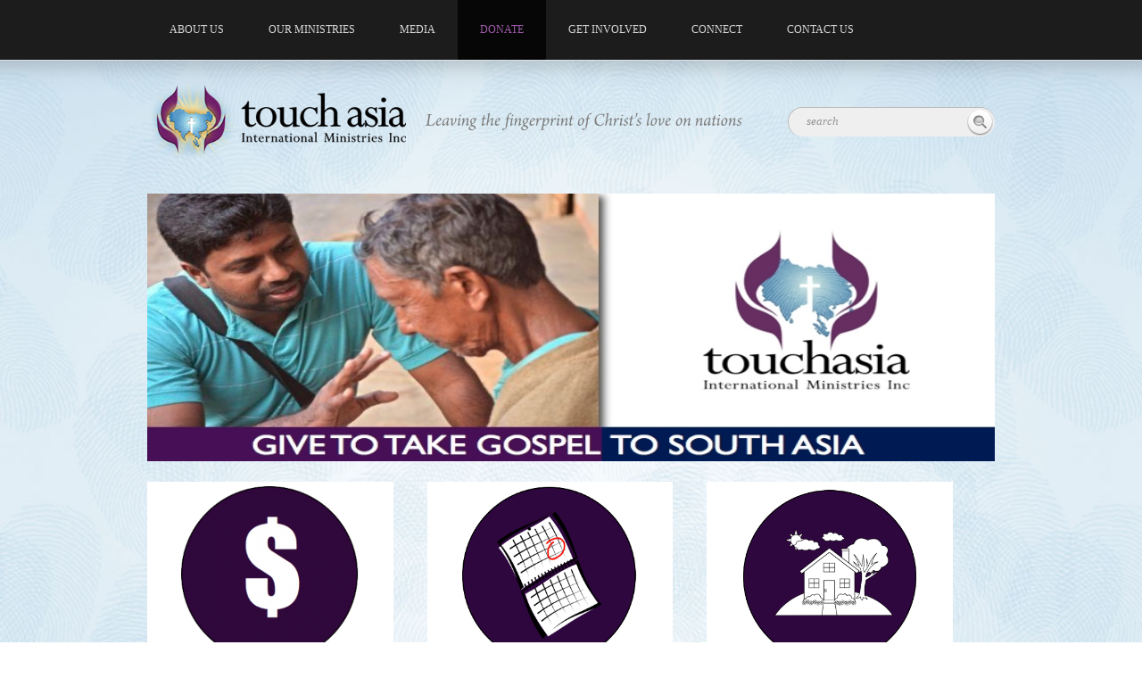

--- FILE ---
content_type: text/html; charset=UTF-8
request_url: https://www.touchasia.org/?page_id=1011
body_size: 7610
content:
<!DOCTYPE html>
<html lang="en-US" prefix="og: http://ogp.me/ns# fb: http://ogp.me/ns/fb#">
<head>
	<title>
	DONATE | TouchAsia International MinistriesTouchAsia International Ministries	</title>
	<meta name="keywords" content="DONATE &raquo; TouchAsia International Ministries , TouchAsia International Ministries , Leaving the fingerprint of Christ&#039;s love on nations" />
	
	<meta charset="UTF-8" />
	<link rel="profile" href="http://gmpg.org/xfn/11" />
	<link rel="index" title="TouchAsia International Ministries" href="https://www.touchasia.org/" />
    	<link rel="icon" href="http://www.touchasia.org/wordpress/wp-content/themes/theme1205/images/favicon.ico" type="image/x-icon" />
	  <link rel="icon" href="http://www.touchasia.org/wordpress/wp-content/themes/theme1205/images/favicon.ico" type="image/x-icon" />
	<link rel="pingback" href="https://www.touchasia.org/wordpress/xmlrpc.php" />
	<link rel="alternate" type="application/rss+xml" title="TouchAsia International Ministries" href="https://www.touchasia.org/?feed=rss2" />
	<link rel="alternate" type="application/atom+xml" title="TouchAsia International Ministries" href="https://www.touchasia.org/?feed=atom" />
	<!-- The HTML5 Shim is required for older browsers, mainly older versions IE -->
	<!--[if lt IE 9]>
		<script src="http://html5shim.googlecode.com/svn/trunk/html5.js"></script>
	<![endif]-->
  <!--[if lt IE 7]>
    <div style=' clear: both; text-align:center; position: relative;'>
        <a href="http://www.microsoft.com/windows/internet-explorer/default.aspx?ocid=ie6_countdown_bannercode"><img src="http://www.theie6countdown.com/images/upgrade.jpg" border="0"  alt="" /></a>
    </div>
<![endif]-->
	<link rel="stylesheet" type="text/css" media="all" href="https://www.touchasia.org/wordpress/wp-content/themes/theme1205/style.css" />
  <link rel="stylesheet" type="text/css" media="all" href="https://www.touchasia.org/wordpress/wp-content/themes/theme1205/css/prettyPhoto.css" />
  <link rel="stylesheet" type="text/css" media="all" href="https://www.touchasia.org/wordpress/wp-content/themes/theme1205/css/grid.css" />
	
<!-- This site is optimized with the Yoast WordPress SEO plugin v1.4.7 - http://yoast.com/wordpress/seo/ -->
<link rel="canonical" href="https://www.touchasia.org/?page_id=1011" />
<meta property='og:locale' content='en_US'/>
<meta property='og:type' content='article'/>
<meta property='og:title' content='DONATE - TouchAsia International Ministries'/>
<meta property='og:url' content='https://www.touchasia.org/?page_id=1011'/>
<meta property='og:site_name' content='TouchAsia International Ministries'/>
<meta property='fb:admins' content='523367456'/>
<meta property='og:image' content='http://www.touchasia.org/wordpress/wp-content/uploads/2014/04/DONTE-PIC-004.001.jpg'/>
<meta property='og:image' content='http://www.touchasia.org/wordpress/wp-content/uploads/2014/04/Donate-0045.png'/>
<meta property='og:image' content='http://www.touchasia.org/wordpress/wp-content/uploads/2014/04/onetime1.png'/>
<meta property='og:image' content='http://www.touchasia.org/wordpress/wp-content/uploads/2014/04/donate0045.png'/>
<meta property='og:image' content='http://www.touchasia.org/wordpress/wp-content/uploads/2014/04/monthly.png'/>
<meta property='og:image' content='http://www.touchasia.org/wordpress/wp-content/uploads/2014/04/Donatehouse.png'/>
<meta property='og:image' content='http://www.touchasia.org/wordpress/wp-content/uploads/2014/04/village.png'/>
<!-- / Yoast WordPress SEO plugin. -->

<link rel='dns-prefetch' href='//www.touchasia.org' />
<link rel='dns-prefetch' href='//s.w.org' />
<link rel="alternate" type="application/rss+xml" title="TouchAsia International Ministries &raquo; Feed" href="https://www.touchasia.org/?feed=rss2" />
<link rel="alternate" type="application/rss+xml" title="TouchAsia International Ministries &raquo; Comments Feed" href="https://www.touchasia.org/?feed=comments-rss2" />
<link rel="alternate" type="application/rss+xml" title="TouchAsia International Ministries &raquo; DONATE Comments Feed" href="https://www.touchasia.org/?feed=rss2&#038;page_id=1011" />
		<script type="text/javascript">
			window._wpemojiSettings = {"baseUrl":"https:\/\/s.w.org\/images\/core\/emoji\/12.0.0-1\/72x72\/","ext":".png","svgUrl":"https:\/\/s.w.org\/images\/core\/emoji\/12.0.0-1\/svg\/","svgExt":".svg","source":{"concatemoji":"https:\/\/www.touchasia.org\/wordpress\/wp-includes\/js\/wp-emoji-release.min.js"}};
			!function(e,a,t){var r,n,o,i,p=a.createElement("canvas"),s=p.getContext&&p.getContext("2d");function c(e,t){var a=String.fromCharCode;s.clearRect(0,0,p.width,p.height),s.fillText(a.apply(this,e),0,0);var r=p.toDataURL();return s.clearRect(0,0,p.width,p.height),s.fillText(a.apply(this,t),0,0),r===p.toDataURL()}function l(e){if(!s||!s.fillText)return!1;switch(s.textBaseline="top",s.font="600 32px Arial",e){case"flag":return!c([127987,65039,8205,9895,65039],[127987,65039,8203,9895,65039])&&(!c([55356,56826,55356,56819],[55356,56826,8203,55356,56819])&&!c([55356,57332,56128,56423,56128,56418,56128,56421,56128,56430,56128,56423,56128,56447],[55356,57332,8203,56128,56423,8203,56128,56418,8203,56128,56421,8203,56128,56430,8203,56128,56423,8203,56128,56447]));case"emoji":return!c([55357,56424,55356,57342,8205,55358,56605,8205,55357,56424,55356,57340],[55357,56424,55356,57342,8203,55358,56605,8203,55357,56424,55356,57340])}return!1}function d(e){var t=a.createElement("script");t.src=e,t.defer=t.type="text/javascript",a.getElementsByTagName("head")[0].appendChild(t)}for(i=Array("flag","emoji"),t.supports={everything:!0,everythingExceptFlag:!0},o=0;o<i.length;o++)t.supports[i[o]]=l(i[o]),t.supports.everything=t.supports.everything&&t.supports[i[o]],"flag"!==i[o]&&(t.supports.everythingExceptFlag=t.supports.everythingExceptFlag&&t.supports[i[o]]);t.supports.everythingExceptFlag=t.supports.everythingExceptFlag&&!t.supports.flag,t.DOMReady=!1,t.readyCallback=function(){t.DOMReady=!0},t.supports.everything||(n=function(){t.readyCallback()},a.addEventListener?(a.addEventListener("DOMContentLoaded",n,!1),e.addEventListener("load",n,!1)):(e.attachEvent("onload",n),a.attachEvent("onreadystatechange",function(){"complete"===a.readyState&&t.readyCallback()})),(r=t.source||{}).concatemoji?d(r.concatemoji):r.wpemoji&&r.twemoji&&(d(r.twemoji),d(r.wpemoji)))}(window,document,window._wpemojiSettings);
		</script>
		<style type="text/css">
img.wp-smiley,
img.emoji {
	display: inline !important;
	border: none !important;
	box-shadow: none !important;
	height: 1em !important;
	width: 1em !important;
	margin: 0 .07em !important;
	vertical-align: -0.1em !important;
	background: none !important;
	padding: 0 !important;
}
</style>
	<link rel='stylesheet' id='cnss_css-css'  href='https://www.touchasia.org/wordpress/wp-content/plugins/easy-social-icons/css/cnss.css' type='text/css' media='all' />
<link rel='stylesheet' id='wp-block-library-css'  href='https://www.touchasia.org/wordpress/wp-includes/css/dist/block-library/style.min.css' type='text/css' media='all' />
<link rel='stylesheet' id='DOPShortcodesStyleInteractiveElementsIcons-css'  href='https://www.touchasia.org/wordpress/wp-content/plugins/dop-shortcodes/assets/gui/css/style-dopshortcodes-interactive-elements-icons.css' type='text/css' media='all' />
<link rel='stylesheet' id='DOPShortcodesStyleSocialIcons-css'  href='https://www.touchasia.org/wordpress/wp-content/plugins/dop-shortcodes/assets/gui/css/style-dopshortcodes-social-icons.css' type='text/css' media='all' />
<link rel='stylesheet' id='DOPShortcodesStyle-css'  href='https://www.touchasia.org/wordpress/wp-content/plugins/dop-shortcodes/assets/gui/css/style-dopshortcodes.css' type='text/css' media='all' />
<link rel='stylesheet' id='seamless_donations_css-css'  href='https://www.touchasia.org/wordpress/wp-content/plugins/seamless-donations/css/styles.css' type='text/css' media='all' />
<link rel='stylesheet' id='kgvid_video_gallery-css'  href='https://www.touchasia.org/wordpress/wp-content/plugins/video-embed-thumbnail-generator/css/kgvid_styles.css' type='text/css' media='all' />
<link rel='stylesheet' id='wplp_style-css'  href='https://www.touchasia.org/wordpress/wp-content/plugins/wp-landing-page/includes/../css/style.css' type='text/css' media='all' />
<link rel='stylesheet' id='social-icons-widget-widget-css'  href='https://www.touchasia.org/wordpress/wp-content/plugins/social-media-icons-widget/css/social_icons_widget.css' type='text/css' media='all' />
<link rel='stylesheet' id='sccss_style-css'  href='https://www.touchasia.org/' type='text/css' media='all' />
<link rel='stylesheet' id='ccf-jquery-ui-css'  href='https://www.touchasia.org/wordpress/wp-content/plugins/custom-contact-forms/css/jquery-ui.css' type='text/css' media='all' />
<link rel='stylesheet' id='CCFStandardsCSS-css'  href='https://www.touchasia.org/wordpress/wp-content/plugins/custom-contact-forms/css/custom-contact-forms-standards.css' type='text/css' media='all' />
<link rel='stylesheet' id='CCFFormsCSS-css'  href='https://www.touchasia.org/wordpress/wp-content/plugins/custom-contact-forms/css/custom-contact-forms.css' type='text/css' media='all' />
<script type='text/javascript' src='https://www.touchasia.org/wordpress/wp-content/themes/theme1205/js/jquery-1.4.4.min.js'></script>
<script type='text/javascript' src='https://www.touchasia.org/wordpress/wp-content/plugins/easy-social-icons/js/cnss.js'></script>
<script type='text/javascript' src='https://www.touchasia.org/wordpress/wp-content/themes/theme1205/js/superfish.js'></script>
<script type='text/javascript' src='https://www.touchasia.org/wordpress/wp-content/themes/theme1205/js/supersubs.js'></script>
<script type='text/javascript' src='https://www.touchasia.org/wordpress/wp-content/themes/theme1205/js/jquery.nivo.slider.pack.js'></script>
<script type='text/javascript' src='https://www.touchasia.org/wordpress/wp-content/themes/theme1205/js/jquery.loader.js'></script>
<script type='text/javascript' src='https://www.touchasia.org/wordpress/wp-content/themes/theme1205/js/cufon-yui.js'></script>
<script type='text/javascript' src='https://www.touchasia.org/wordpress/wp-content/themes/theme1205/js/cufon-replace.js'></script>
<script type='text/javascript' src='https://www.touchasia.org/wordpress/wp-content/themes/theme1205/js/ArnoPro_400.font.js'></script>
<script type='text/javascript' src='https://www.touchasia.org/wordpress/wp-content/themes/theme1205/js/ArnoPro_italic_400.font.js'></script>
<script type='text/javascript' src='https://www.touchasia.org/wordpress/wp-content/plugins/custom-contact-forms/js/custom-contact-forms-datepicker.js'></script>
<script type='text/javascript' src='https://www.touchasia.org/wordpress/wp-content/plugins/custom-contact-forms/js/jquery.tools.min.js'></script>
<script type='text/javascript' src='https://www.touchasia.org/wordpress/wp-content/plugins/custom-contact-forms/js/custom-contact-forms.js'></script>
<script type='text/javascript' src='https://www.touchasia.org/wordpress/wp-content/plugins/dop-shortcodes/assets/js/jquery.dop.ImageLoader.js'></script>
<script type='text/javascript'>
/* <![CDATA[ */
var dgxDonateAjax = {"ajaxurl":"https:\/\/www.touchasia.org\/wordpress\/wp-admin\/admin-ajax.php","nonce":"c70f7f9d1b","postalCodeRequired":["AU","AT","BE","BR","CA","CN","CZ","DK","FO","FI","FR","DE","GR","GL","HU","IN","ID","IT","JP","KR","LI","LU","MY","MX","MC","NL","NO","PH","PL","PT","RU","SZ","ZA","ES","SE","CH","TH","TR","SG","GB","US"]};
/* ]]> */
</script>
<script type='text/javascript' src='https://www.touchasia.org/wordpress/wp-content/plugins/seamless-donations/js/script.js'></script>
<script type='text/javascript' src='https://www.touchasia.org/wordpress/wp-content/plugins/seamless-donations/legacy/js/geo-selects.js'></script>
<script type='text/javascript' src='https://www.touchasia.org/wordpress/wp-content/plugins/seamless-donations/js/paypalstd-script.js'></script>
<script type='text/javascript'>
/* <![CDATA[ */
var dgxDonateAjax = {"ajaxurl":"https:\/\/www.touchasia.org\/wordpress\/wp-admin\/admin-ajax.php","nonce":"c70f7f9d1b","postalCodeRequired":["AU","AT","BE","BR","CA","CN","CZ","DK","FO","FI","FR","DE","GR","GL","HU","IN","ID","IT","JP","KR","LI","LU","MY","MX","MC","NL","NO","PH","PL","PT","RU","SZ","ZA","ES","SE","CH","TH","TR","SG","GB","US"]};
/* ]]> */
</script>
<script type='text/javascript' src='https://www.touchasia.org/wordpress/wp-content/plugins/seamless-donations/js/seamless-donations.js'></script>
<script type='text/javascript' src='https://www.touchasia.org/wordpress/wp-content/plugins/seamless-donations/library/node-uuid/uuid.js'></script>
<script type='text/javascript' src='https://www.touchasia.org/wordpress/wp-includes/js/swfobject.js'></script>
<script type='text/javascript'>
/* <![CDATA[ */
var ajax_object = {"ajaxurl":"https:\/\/www.touchasia.org\/wordpress\/wp-admin\/admin-ajax.php"};
/* ]]> */
</script>
<script type='text/javascript' src='https://www.touchasia.org/wordpress/wp-content/plugins/video-embed-thumbnail-generator/js/kgvid_video_embed.js'></script>
<link rel='https://api.w.org/' href='https://www.touchasia.org/index.php?rest_route=/' />
<link rel='shortlink' href='https://www.touchasia.org/?p=1011' />
<link rel="alternate" type="application/json+oembed" href="https://www.touchasia.org/index.php?rest_route=%2Foembed%2F1.0%2Fembed&#038;url=https%3A%2F%2Fwww.touchasia.org%2F%3Fpage_id%3D1011" />
<link rel="alternate" type="text/xml+oembed" href="https://www.touchasia.org/index.php?rest_route=%2Foembed%2F1.0%2Fembed&#038;url=https%3A%2F%2Fwww.touchasia.org%2F%3Fpage_id%3D1011&#038;format=xml" />
<link rel="stylesheet" type="text/css" href="https://www.touchasia.org/wordpress/wp-content/plugins/twitter/twitterStyle.css"/>	<!--[if lt IE 9]>
  <style type="text/css">
  	
		.searching,
		#slider-wrapper #slogan a.link,
		span.post-date,
		.widget.wpsb_opt_in .widget input[type="text"],
		#commentform textarea,
		#commentform #submit,
		#commentform input[type=text],
		#post-author,
		.comment-body,
		.reply a {
			behavior:url(https://www.touchasia.org/wordpress/wp-content/themes/theme1205/PIE.php)
			}
		
  </style>
  <![endif]-->
  
  <script type="text/javascript">
  	// initialise plugins
		jQuery(function(){
			// main navigation init
			jQuery('ul.sf-menu').supersubs({ 
				  minWidth:    10,   // minimum width of sub-menus in em units 
				  maxWidth:    1000,   // maximum width of sub-menus in em units 
				  extraWidth:  1     // extra width can ensure lines don't sometimes turn over 
								 // due to slight rounding differences and font-family 
			}).superfish();
			
			jQuery('ul.sf-menu').superfish({
				animation:   {opacity:'show', height:'show'}
			});
			
			// input clear
			jQuery.fn.clearDefault = function(){
				return this.each(function(){
				var default_value = $(this).val();
				jQuery(this).focus(function(){
					if (jQuery(this).val() == default_value) jQuery(this).val("");
				});
				jQuery(this).blur(function(){
					if (jQuery(this).val() == "") jQuery(this).val(default_value);
				});
				});
			};
			
			jQuery('.widget.wpsb_opt_in .widget input[type="text"]').clearDefault();
			
		});
  </script>
  
  <script type="text/javascript">
		jQuery(window).load(function() {
			// nivoslider init
			jQuery('#slider').nivoSlider({
				effect: 'sliceUpDownLeft',
				animSpeed:500,
				pauseTime:5000,
				startSlide:0,
				slices:15,
				directionNav:false,
				directionNavHide:false,
				controlNav:true,
				controlNavThumbs:false,
				keyboardNav:true,
				pauseOnHover:true,
				captionOpacity:0.8			});
		});
	</script>
</head>

<body class="page-template-default page page-id-1011">

<div id="main"><!-- this encompasses the entire Web site -->
	<header>
		<div class="container_24">
			<div class="grid_24">
			<div class="logo">
      	      						<a href="https://www.touchasia.org/" class="logo-link"><img src="http://www.touchasia.org/wordpress/wp-content/themes/theme1205/images/logo2.png" alt="TouchAsia International Ministries" title="Leaving the fingerprint of Christ&#039;s love on nations"></a>
				        <span class="description">Leaving the fingerprint of Christ&#039;s love on nations</span>
      </div>
			<nav class="primary">
        <ul id="topnav" class="sf-menu"><li id="menu-item-732" class="menu-item menu-item-type-post_type menu-item-object-page menu-item-has-children menu-item-732"><a href="https://www.touchasia.org/?page_id=729">About Us</a>
<ul class="sub-menu">
	<li id="menu-item-646" class="menu-item menu-item-type-post_type menu-item-object-page menu-item-646"><a href="https://www.touchasia.org/?page_id=620">What We Believe</a></li>
	<li id="menu-item-648" class="menu-item menu-item-type-post_type menu-item-object-page menu-item-648"><a href="https://www.touchasia.org/?page_id=611">Mission &#038; Vision</a></li>
	<li id="menu-item-647" class="menu-item menu-item-type-post_type menu-item-object-page menu-item-647"><a href="https://www.touchasia.org/?page_id=615">Core Values</a></li>
	<li id="menu-item-645" class="menu-item menu-item-type-post_type menu-item-object-page menu-item-645"><a href="https://www.touchasia.org/?page_id=628">Leadership</a></li>
</ul>
</li>
<li id="menu-item-673" class="menu-item menu-item-type-custom menu-item-object-custom menu-item-has-children menu-item-673"><a href="http://www.touchasia.org/spec/ministries">Our Ministries</a>
<ul class="sub-menu">
	<li id="menu-item-654" class="menu-item menu-item-type-custom menu-item-object-custom menu-item-654"><a href="http://www.touchasia.org/proj/church-planting/">Church Planting</a></li>
	<li id="menu-item-649" class="menu-item menu-item-type-custom menu-item-object-custom menu-item-649"><a href="http://www.touchasia.org/proj/rescue-children/">Rescue Children</a></li>
	<li id="menu-item-653" class="menu-item menu-item-type-custom menu-item-object-custom menu-item-653"><a href="http://www.touchasia.org/proj/literacy-programs">Literacy Programs</a></li>
	<li id="menu-item-652" class="menu-item menu-item-type-custom menu-item-object-custom menu-item-652"><a href="http://www.touchasia.org/proj/healthcare-workers">Healthcare Workers</a></li>
	<li id="menu-item-651" class="menu-item menu-item-type-custom menu-item-object-custom menu-item-651"><a href="http://www.touchasia.org/proj/disciple-training">Disciple Training</a></li>
	<li id="menu-item-650" class="menu-item menu-item-type-custom menu-item-object-custom menu-item-650"><a href="http://www.touchasia.org/proj/compassion-ministries">Compassion Ministries</a></li>
</ul>
</li>
<li id="menu-item-667" class="menu-item menu-item-type-post_type menu-item-object-page menu-item-667"><a href="https://www.touchasia.org/?page_id=656">Media</a></li>
<li id="menu-item-1014" class="menu-item menu-item-type-post_type menu-item-object-page current-menu-item page_item page-item-1011 current_page_item menu-item-1014"><a href="https://www.touchasia.org/?page_id=1011" aria-current="page">DONATE</a></li>
<li id="menu-item-824" class="menu-item menu-item-type-post_type menu-item-object-page menu-item-has-children menu-item-824"><a href="https://www.touchasia.org/?page_id=782">Get Involved</a>
<ul class="sub-menu">
	<li id="menu-item-886" class="menu-item menu-item-type-post_type menu-item-object-page menu-item-886"><a href="https://www.touchasia.org/?page_id=881">Volunteering</a></li>
	<li id="menu-item-885" class="menu-item menu-item-type-post_type menu-item-object-page menu-item-885"><a href="https://www.touchasia.org/?page_id=883">Join Our Staff</a></li>
</ul>
</li>
<li id="menu-item-1002" class="menu-item menu-item-type-post_type menu-item-object-page menu-item-1002"><a href="https://www.touchasia.org/?page_id=999">CONNECT</a></li>
<li id="menu-item-59" class="menu-item menu-item-type-post_type menu-item-object-page menu-item-59"><a href="https://www.touchasia.org/?page_id=57">Contact Us</a></li>
</ul>			</nav><!--.primary-->
      <div id="top-search">
				<form method="get" action="https://www.touchasia.org/" id="searchform">
					<span class="searching"><input type="text" name="s" value="search" onFocus="if(this.value=='search'){this.value=''}" onBlur="if(this.value==''){this.value='search'}" /><input type="submit" value="" class="submit"></span>
				</form>
			</div>
							<!-- Widgetized Header -->
						</div>
		</div><!--.container-->
	</header>
  	<div class="container primary_content_wrap">
  	<div class="wrapper"><div class="container_24">
	<div class="grid_24">
	     <div id="content" class="top-indent">
	        	         <div id="page-content">
	            <p style="text-align: center;"><img class="aligncenter  wp-image-1096" src="http://www.touchasia.org/wordpress/wp-content/uploads/2014/04/DONTE-PIC-004.001.jpg" alt="DONTE PIC 004.001" width="950" height="300" /></p>
<p style="text-align: justify;">
<p style="text-align: justify;"><div class="su-column su-column-size-1-3"><div class="su-column-inner su-clearfix">
<p style="text-align: center;"><a href=" https://touchasia.churchcenter.com/giving"><img class="aligncenter  wp-image-1101" src="http://www.touchasia.org/wordpress/wp-content/uploads/2014/04/Donate-0045.png" alt="Donate 0045" width="200" height="200" srcset="https://www.touchasia.org/wordpress/wp-content/uploads/2014/04/Donate-0045.png 312w, https://www.touchasia.org/wordpress/wp-content/uploads/2014/04/Donate-0045-150x150.png 150w, https://www.touchasia.org/wordpress/wp-content/uploads/2014/04/Donate-0045-300x300.png 300w" sizes="(max-width: 200px) 100vw, 200px" /></a></p>
<h2 style="text-align: center;" align="center"><a href="https://touchasia.churchcenter.com/giving">GIVE NOW</a></h2>
<h4 style="text-align: center;" align="center">Donate to advance the Gospel in South Asia.</h4>
<p style="text-align: center;"><a href="https://touchasia.churchcenter.com/giving"><img class="aligncenter size-full wp-image-1111" src="http://www.touchasia.org/wordpress/wp-content/uploads/2014/04/onetime1.png" alt="onetime" width="384" height="68" srcset="https://www.touchasia.org/wordpress/wp-content/uploads/2014/04/onetime1.png 384w, https://www.touchasia.org/wordpress/wp-content/uploads/2014/04/onetime1-300x53.png 300w" sizes="(max-width: 384px) 100vw, 384px" /></a></p>
<p style="text-align: center;" align="center"></div></div><div class="su-column su-column-size-1-3"><div class="su-column-inner su-clearfix">
<p style="text-align: center;" align="center"><a href=" https://touchasia.churchcenter.com/giving"><img class="aligncenter  wp-image-1102" src="http://www.touchasia.org/wordpress/wp-content/uploads/2014/04/donate0045.png" alt="donate0045" width="200" height="200" /></a></p>
<h2 style="text-align: center;"><a href="https://touchasia.churchcenter.com/giving"> GIVE MONTHLY</a></h2>
<h4 style="text-align: center;" align="center">Donate on a monthly basis to advance the Gospel in South Asia.</h4>
<p style="text-align: center;"><a href="https://touchasia.churchcenter.com/giving"><img class="aligncenter size-full wp-image-1105" src="http://www.touchasia.org/wordpress/wp-content/uploads/2014/04/monthly.png" alt="monthly" width="351" height="68" srcset="https://www.touchasia.org/wordpress/wp-content/uploads/2014/04/monthly.png 351w, https://www.touchasia.org/wordpress/wp-content/uploads/2014/04/monthly-300x58.png 300w" sizes="(max-width: 351px) 100vw, 351px" /></a></p>
<p style="text-align: center;" align="center"></div></div><div class="su-column su-column-size-1-3"><div class="su-column-inner su-clearfix">
<p style="text-align: center;" align="center"><a href=" https://touchasia.churchcenter.com/giving"><img class="aligncenter  wp-image-1103" src="http://www.touchasia.org/wordpress/wp-content/uploads/2014/04/Donatehouse.png" alt="Donatehouse" width="200" height="200" /></a></p>
<h2 style="text-align: center;" align="center"><a href="https://touchasia.churchcenter.com/giving">ADOPT A VILLAGE</a></h2>
<h4 style="text-align: center;" align="center">Donate $ 500 or more to advance Gospel in one unreached village</h4>
<p style="text-align: center;"><a href="https://touchasia.churchcenter.com/giving"><img class="aligncenter size-full wp-image-1107" style="text-align: center;" src="http://www.touchasia.org/wordpress/wp-content/uploads/2014/04/village.png" alt="village" width="306" height="68" srcset="https://www.touchasia.org/wordpress/wp-content/uploads/2014/04/village.png 306w, https://www.touchasia.org/wordpress/wp-content/uploads/2014/04/village-300x66.png 300w" sizes="(max-width: 306px) 100vw, 306px" /></a></p>
<p style="text-align: center;" align="center"></div></div><em id="__mceDel" style="text-align: justify;"><em id="__mceDel"><br />
</em></em></p>
              </div><!--#pageContent -->
	            
          </div>
	   <!--#content-->
   </div>
</div>
		</div><!--.wrapper-->
  </div><!--.container-->
	<footer id="footer">
	     <div class="container_24">
	          <div class="grid_24">
				<div id="widget-footer" class="wrapper">
					<div id="text-3" class="widget-area widget_text"><h4>Contact Us</h4>			<div class="textwidget"><p><strong>TouchAsia International Ministries Inc</strong></p>
<p>P.O Box 933<br />
Rowlett, Texas 75089</p>
<p>Telephone:<br />
+1 972 475 9472</p>
<p><a href="http://www.touchasia.org/wordpress/contact-us">Contact Us</a></p>
</div>
		</div><div id="nav_menu-5" class="widget-area widget_nav_menu"><h4>Site Map</h4><div class="menu-footer-container"><ul id="menu-footer" class="menu"><li id="menu-item-675" class="menu-item menu-item-type-custom menu-item-object-custom menu-item-675"><a href="http://www.touchasia.org/wordpress/">Home</a></li>
<li id="menu-item-733" class="menu-item menu-item-type-post_type menu-item-object-page menu-item-733"><a href="https://www.touchasia.org/?page_id=729">About Us</a></li>
<li id="menu-item-683" class="menu-item menu-item-type-custom menu-item-object-custom menu-item-683"><a href="http://www.touchasia.org/wordpress/?spec=ministries-services">Our Ministries</a></li>
<li id="menu-item-677" class="menu-item menu-item-type-post_type menu-item-object-page menu-item-677"><a href="https://www.touchasia.org/?page_id=656">Media</a></li>
<li id="menu-item-676" class="menu-item menu-item-type-post_type menu-item-object-page menu-item-676"><a href="https://www.touchasia.org/?page_id=630">Give</a></li>
<li id="menu-item-825" class="menu-item menu-item-type-post_type menu-item-object-page menu-item-825"><a href="https://www.touchasia.org/?page_id=782">Get Involved</a></li>
<li id="menu-item-679" class="menu-item menu-item-type-post_type menu-item-object-page menu-item-679"><a href="https://www.touchasia.org/?page_id=57">Contacts</a></li>
<li id="menu-item-979" class="menu-item menu-item-type-post_type menu-item-object-post menu-item-979"><a href="https://www.touchasia.org/?p=978">My Blog</a></li>
</ul></div></div><div id="text-6" class="widget-area widget_text"><h4>Want to Donate?</h4>			<div class="textwidget"><p><strong>By Phone</strong><br />
Call us at 972-463-0903</p>
<p><strong>By Mail</strong><br />
TouchAsia Ministries<br />
P.O Box 933<br />
Rowlett, TX 75089</p>
<p><strong><a href="http://www.touchasia.org/wordpress/give" title="Give">Donate Online/PayPal</a></strong><br />
No PayPal account is required.</p>
</div>
		</div><div id="text-9" class="widget-area widget_text"><h4>Volunteer</h4>			<div class="textwidget"><ol>
<li><strong>Download</strong> our <a href="http://www.touchasia.org/wordpress/wp-content/uploads/2012/07/TA-Missionary-Application.pdf">Volunteer Application Form</a></li>
<li><strong>Fill it out.</strong></li>
<li><strong>Mail it to:</strong> TouchAsia Ministries<br />
P.O Box 933<br />
Rowlett, TX 75089</li>
</ol>
</div>
		</div>				</div>
				<p class="copy"><span class="fright"><!-- {%FOOTER_LINK} --></span><a class="alt" href="https://www.touchasia.org/" title="Leaving the fingerprint of Christ&#039;s love on nations">TouchAsia International Ministries</a> &copy; 2026 &nbsp;|&nbsp; <a href="https://www.touchasia.org/?page_id=204">Privacy Policy</a></p>
			</div>
	     </div><!--.container-->
  </footer>
</div><!--#main-->
<link rel='stylesheet' id='su-box-shortcodes-css'  href='https://www.touchasia.org/wordpress/wp-content/plugins/shortcodes-ultimate/assets/css/box-shortcodes.css' type='text/css' media='all' />
<script type='text/javascript' src='https://www.touchasia.org/wordpress/wp-includes/js/jquery/ui/core.min.js'></script>
<script type='text/javascript' src='https://www.touchasia.org/wordpress/wp-includes/js/jquery/ui/widget.min.js'></script>
<script type='text/javascript' src='https://www.touchasia.org/wordpress/wp-includes/js/jquery/ui/mouse.min.js'></script>
<script type='text/javascript' src='https://www.touchasia.org/wordpress/wp-includes/js/jquery/ui/sortable.min.js'></script>
<script type='text/javascript' src='https://www.touchasia.org/wordpress/wp-includes/js/comment-reply.min.js'></script>
<script type='text/javascript' src='https://www.touchasia.org/wordpress/wp-includes/js/jquery/ui/datepicker.min.js'></script>
<script type='text/javascript'>
jQuery(document).ready(function(jQuery){jQuery.datepicker.setDefaults({"closeText":"Close","currentText":"Today","monthNames":["January","February","March","April","May","June","July","August","September","October","November","December"],"monthNamesShort":["Jan","Feb","Mar","Apr","May","Jun","Jul","Aug","Sep","Oct","Nov","Dec"],"nextText":"Next","prevText":"Previous","dayNames":["Sunday","Monday","Tuesday","Wednesday","Thursday","Friday","Saturday"],"dayNamesShort":["Sun","Mon","Tue","Wed","Thu","Fri","Sat"],"dayNamesMin":["S","M","T","W","T","F","S"],"dateFormat":"MM d, yy","firstDay":1,"isRTL":false});});
</script>
<script type='text/javascript' src='https://www.touchasia.org/wordpress/wp-includes/js/jquery/ui/accordion.min.js'></script>
<script type='text/javascript' src='https://www.touchasia.org/wordpress/wp-includes/js/jquery/ui/tabs.min.js'></script>
<script type='text/javascript' src='https://www.touchasia.org/wordpress/wp-includes/js/jquery/ui/resizable.min.js'></script>
<script type='text/javascript' src='https://www.touchasia.org/wordpress/wp-includes/js/jquery/ui/draggable.min.js'></script>
<script type='text/javascript' src='https://www.touchasia.org/wordpress/wp-includes/js/jquery/ui/button.min.js'></script>
<script type='text/javascript' src='https://www.touchasia.org/wordpress/wp-includes/js/jquery/ui/position.min.js'></script>
<script type='text/javascript' src='https://www.touchasia.org/wordpress/wp-includes/js/jquery/ui/dialog.min.js'></script>
<script type='text/javascript' src='https://www.touchasia.org/wordpress/wp-includes/js/wp-embed.min.js'></script>


<!-- Shortcodes Ultimate custom CSS - begin -->
<style type='text/css'>
.su-column-size-1-3 {
width: 29%;
padding:5px;
background-color:white;
}
</style>
<!-- Shortcodes Ultimate custom CSS - end -->

 <!-- this is used by many Wordpress features and for plugins to work proporly -->
<script type="text/javascript"> Cufon.now(); </script>
</body>
</html>

--- FILE ---
content_type: text/html; charset=UTF-8
request_url: https://www.touchasia.org/
body_size: 8986
content:
<!DOCTYPE html>
<html lang="en-US" prefix="og: http://ogp.me/ns# fb: http://ogp.me/ns/fb#">
<head>
	<title>
	TouchAsia International Ministries | Leaving the fingerprint of Christ&#039;s love on nations	</title>
	<meta name="keywords" content="TouchAsia International Ministries &raquo; Leaving the fingerprint of Christ&#039;s love on nations , TouchAsia International Ministries , Leaving the fingerprint of Christ&#039;s love on nations" />
	
	<meta charset="UTF-8" />
	<link rel="profile" href="http://gmpg.org/xfn/11" />
	<link rel="index" title="TouchAsia International Ministries" href="https://www.touchasia.org/" />
    	<link rel="icon" href="http://www.touchasia.org/wordpress/wp-content/themes/theme1205/images/favicon.ico" type="image/x-icon" />
	  <link rel="icon" href="http://www.touchasia.org/wordpress/wp-content/themes/theme1205/images/favicon.ico" type="image/x-icon" />
	<link rel="pingback" href="https://www.touchasia.org/wordpress/xmlrpc.php" />
	<link rel="alternate" type="application/rss+xml" title="TouchAsia International Ministries" href="https://www.touchasia.org/?feed=rss2" />
	<link rel="alternate" type="application/atom+xml" title="TouchAsia International Ministries" href="https://www.touchasia.org/?feed=atom" />
	<!-- The HTML5 Shim is required for older browsers, mainly older versions IE -->
	<!--[if lt IE 9]>
		<script src="http://html5shim.googlecode.com/svn/trunk/html5.js"></script>
	<![endif]-->
  <!--[if lt IE 7]>
    <div style=' clear: both; text-align:center; position: relative;'>
        <a href="http://www.microsoft.com/windows/internet-explorer/default.aspx?ocid=ie6_countdown_bannercode"><img src="http://www.theie6countdown.com/images/upgrade.jpg" border="0"  alt="" /></a>
    </div>
<![endif]-->
	<link rel="stylesheet" type="text/css" media="all" href="https://www.touchasia.org/wordpress/wp-content/themes/theme1205/style.css" />
  <link rel="stylesheet" type="text/css" media="all" href="https://www.touchasia.org/wordpress/wp-content/themes/theme1205/css/prettyPhoto.css" />
  <link rel="stylesheet" type="text/css" media="all" href="https://www.touchasia.org/wordpress/wp-content/themes/theme1205/css/grid.css" />
	
<!-- This site is optimized with the Yoast WordPress SEO plugin v1.4.7 - http://yoast.com/wordpress/seo/ -->
<meta name="description" content="We exist to glorify God by touching countless lives daily with love of Christ in south asia and beyond"/>
<link rel="canonical" href="https://www.touchasia.org/" />
<meta property='og:locale' content='en_US'/>
<meta property='og:type' content='website'/>
<meta property='og:title' content='TouchAsia International Ministries - Leaving the fingerprint of Christ&#039;s love on nations'/>
<meta property='og:url' content='https://www.touchasia.org/'/>
<meta property='og:site_name' content='TouchAsia International Ministries'/>
<meta property='fb:admins' content='523367456'/>
<meta name="google-site-verification" content="XPVJD2OyUNbtsLGT6qi32kxe1VJY_MwM2IxpRwAIa_I" />
<meta name="msvalidate.01" content="DCB7BA1CFAF03BC1129F06CC84BC84DA" />
<meta name="alexaVerifyID" content="kVrkNVWq8JmFVMM1zwxLiBbo484" />
<!-- / Yoast WordPress SEO plugin. -->

<link rel='dns-prefetch' href='//www.touchasia.org' />
<link rel='dns-prefetch' href='//s.w.org' />
<link rel="alternate" type="application/rss+xml" title="TouchAsia International Ministries &raquo; Feed" href="https://www.touchasia.org/?feed=rss2" />
<link rel="alternate" type="application/rss+xml" title="TouchAsia International Ministries &raquo; Comments Feed" href="https://www.touchasia.org/?feed=comments-rss2" />
		<script type="text/javascript">
			window._wpemojiSettings = {"baseUrl":"https:\/\/s.w.org\/images\/core\/emoji\/12.0.0-1\/72x72\/","ext":".png","svgUrl":"https:\/\/s.w.org\/images\/core\/emoji\/12.0.0-1\/svg\/","svgExt":".svg","source":{"concatemoji":"https:\/\/www.touchasia.org\/wordpress\/wp-includes\/js\/wp-emoji-release.min.js"}};
			!function(e,a,t){var r,n,o,i,p=a.createElement("canvas"),s=p.getContext&&p.getContext("2d");function c(e,t){var a=String.fromCharCode;s.clearRect(0,0,p.width,p.height),s.fillText(a.apply(this,e),0,0);var r=p.toDataURL();return s.clearRect(0,0,p.width,p.height),s.fillText(a.apply(this,t),0,0),r===p.toDataURL()}function l(e){if(!s||!s.fillText)return!1;switch(s.textBaseline="top",s.font="600 32px Arial",e){case"flag":return!c([127987,65039,8205,9895,65039],[127987,65039,8203,9895,65039])&&(!c([55356,56826,55356,56819],[55356,56826,8203,55356,56819])&&!c([55356,57332,56128,56423,56128,56418,56128,56421,56128,56430,56128,56423,56128,56447],[55356,57332,8203,56128,56423,8203,56128,56418,8203,56128,56421,8203,56128,56430,8203,56128,56423,8203,56128,56447]));case"emoji":return!c([55357,56424,55356,57342,8205,55358,56605,8205,55357,56424,55356,57340],[55357,56424,55356,57342,8203,55358,56605,8203,55357,56424,55356,57340])}return!1}function d(e){var t=a.createElement("script");t.src=e,t.defer=t.type="text/javascript",a.getElementsByTagName("head")[0].appendChild(t)}for(i=Array("flag","emoji"),t.supports={everything:!0,everythingExceptFlag:!0},o=0;o<i.length;o++)t.supports[i[o]]=l(i[o]),t.supports.everything=t.supports.everything&&t.supports[i[o]],"flag"!==i[o]&&(t.supports.everythingExceptFlag=t.supports.everythingExceptFlag&&t.supports[i[o]]);t.supports.everythingExceptFlag=t.supports.everythingExceptFlag&&!t.supports.flag,t.DOMReady=!1,t.readyCallback=function(){t.DOMReady=!0},t.supports.everything||(n=function(){t.readyCallback()},a.addEventListener?(a.addEventListener("DOMContentLoaded",n,!1),e.addEventListener("load",n,!1)):(e.attachEvent("onload",n),a.attachEvent("onreadystatechange",function(){"complete"===a.readyState&&t.readyCallback()})),(r=t.source||{}).concatemoji?d(r.concatemoji):r.wpemoji&&r.twemoji&&(d(r.twemoji),d(r.wpemoji)))}(window,document,window._wpemojiSettings);
		</script>
		<style type="text/css">
img.wp-smiley,
img.emoji {
	display: inline !important;
	border: none !important;
	box-shadow: none !important;
	height: 1em !important;
	width: 1em !important;
	margin: 0 .07em !important;
	vertical-align: -0.1em !important;
	background: none !important;
	padding: 0 !important;
}
</style>
	<link rel='stylesheet' id='cnss_css-css'  href='https://www.touchasia.org/wordpress/wp-content/plugins/easy-social-icons/css/cnss.css' type='text/css' media='all' />
<link rel='stylesheet' id='wp-block-library-css'  href='https://www.touchasia.org/wordpress/wp-includes/css/dist/block-library/style.min.css' type='text/css' media='all' />
<link rel='stylesheet' id='DOPShortcodesStyleInteractiveElementsIcons-css'  href='https://www.touchasia.org/wordpress/wp-content/plugins/dop-shortcodes/assets/gui/css/style-dopshortcodes-interactive-elements-icons.css' type='text/css' media='all' />
<link rel='stylesheet' id='DOPShortcodesStyleSocialIcons-css'  href='https://www.touchasia.org/wordpress/wp-content/plugins/dop-shortcodes/assets/gui/css/style-dopshortcodes-social-icons.css' type='text/css' media='all' />
<link rel='stylesheet' id='DOPShortcodesStyle-css'  href='https://www.touchasia.org/wordpress/wp-content/plugins/dop-shortcodes/assets/gui/css/style-dopshortcodes.css' type='text/css' media='all' />
<link rel='stylesheet' id='seamless_donations_css-css'  href='https://www.touchasia.org/wordpress/wp-content/plugins/seamless-donations/css/styles.css' type='text/css' media='all' />
<link rel='stylesheet' id='kgvid_video_gallery-css'  href='https://www.touchasia.org/wordpress/wp-content/plugins/video-embed-thumbnail-generator/css/kgvid_styles.css' type='text/css' media='all' />
<link rel='stylesheet' id='wplp_style-css'  href='https://www.touchasia.org/wordpress/wp-content/plugins/wp-landing-page/includes/../css/style.css' type='text/css' media='all' />
<link rel='stylesheet' id='social-icons-widget-widget-css'  href='https://www.touchasia.org/wordpress/wp-content/plugins/social-media-icons-widget/css/social_icons_widget.css' type='text/css' media='all' />
<link rel='stylesheet' id='sccss_style-css'  href='https://www.touchasia.org/' type='text/css' media='all' />
<link rel='stylesheet' id='ccf-jquery-ui-css'  href='https://www.touchasia.org/wordpress/wp-content/plugins/custom-contact-forms/css/jquery-ui.css' type='text/css' media='all' />
<link rel='stylesheet' id='CCFStandardsCSS-css'  href='https://www.touchasia.org/wordpress/wp-content/plugins/custom-contact-forms/css/custom-contact-forms-standards.css' type='text/css' media='all' />
<link rel='stylesheet' id='CCFFormsCSS-css'  href='https://www.touchasia.org/wordpress/wp-content/plugins/custom-contact-forms/css/custom-contact-forms.css' type='text/css' media='all' />
<script type='text/javascript' src='https://www.touchasia.org/wordpress/wp-content/themes/theme1205/js/jquery-1.4.4.min.js'></script>
<script type='text/javascript' src='https://www.touchasia.org/wordpress/wp-content/plugins/easy-social-icons/js/cnss.js'></script>
<script type='text/javascript' src='https://www.touchasia.org/wordpress/wp-content/themes/theme1205/js/superfish.js'></script>
<script type='text/javascript' src='https://www.touchasia.org/wordpress/wp-content/themes/theme1205/js/supersubs.js'></script>
<script type='text/javascript' src='https://www.touchasia.org/wordpress/wp-content/themes/theme1205/js/jquery.nivo.slider.pack.js'></script>
<script type='text/javascript' src='https://www.touchasia.org/wordpress/wp-content/themes/theme1205/js/jquery.loader.js'></script>
<script type='text/javascript' src='https://www.touchasia.org/wordpress/wp-content/themes/theme1205/js/cufon-yui.js'></script>
<script type='text/javascript' src='https://www.touchasia.org/wordpress/wp-content/themes/theme1205/js/cufon-replace.js'></script>
<script type='text/javascript' src='https://www.touchasia.org/wordpress/wp-content/themes/theme1205/js/ArnoPro_400.font.js'></script>
<script type='text/javascript' src='https://www.touchasia.org/wordpress/wp-content/themes/theme1205/js/ArnoPro_italic_400.font.js'></script>
<script type='text/javascript' src='https://www.touchasia.org/wordpress/wp-content/plugins/custom-contact-forms/js/custom-contact-forms-datepicker.js'></script>
<script type='text/javascript' src='https://www.touchasia.org/wordpress/wp-content/plugins/custom-contact-forms/js/jquery.tools.min.js'></script>
<script type='text/javascript' src='https://www.touchasia.org/wordpress/wp-content/plugins/custom-contact-forms/js/custom-contact-forms.js'></script>
<script type='text/javascript' src='https://www.touchasia.org/wordpress/wp-content/plugins/dop-shortcodes/assets/js/jquery.dop.ImageLoader.js'></script>
<script type='text/javascript'>
/* <![CDATA[ */
var dgxDonateAjax = {"ajaxurl":"https:\/\/www.touchasia.org\/wordpress\/wp-admin\/admin-ajax.php","nonce":"c70f7f9d1b","postalCodeRequired":["AU","AT","BE","BR","CA","CN","CZ","DK","FO","FI","FR","DE","GR","GL","HU","IN","ID","IT","JP","KR","LI","LU","MY","MX","MC","NL","NO","PH","PL","PT","RU","SZ","ZA","ES","SE","CH","TH","TR","SG","GB","US"]};
/* ]]> */
</script>
<script type='text/javascript' src='https://www.touchasia.org/wordpress/wp-content/plugins/seamless-donations/js/script.js'></script>
<script type='text/javascript' src='https://www.touchasia.org/wordpress/wp-content/plugins/seamless-donations/legacy/js/geo-selects.js'></script>
<script type='text/javascript' src='https://www.touchasia.org/wordpress/wp-content/plugins/seamless-donations/js/paypalstd-script.js'></script>
<script type='text/javascript'>
/* <![CDATA[ */
var dgxDonateAjax = {"ajaxurl":"https:\/\/www.touchasia.org\/wordpress\/wp-admin\/admin-ajax.php","nonce":"c70f7f9d1b","postalCodeRequired":["AU","AT","BE","BR","CA","CN","CZ","DK","FO","FI","FR","DE","GR","GL","HU","IN","ID","IT","JP","KR","LI","LU","MY","MX","MC","NL","NO","PH","PL","PT","RU","SZ","ZA","ES","SE","CH","TH","TR","SG","GB","US"]};
/* ]]> */
</script>
<script type='text/javascript' src='https://www.touchasia.org/wordpress/wp-content/plugins/seamless-donations/js/seamless-donations.js'></script>
<script type='text/javascript' src='https://www.touchasia.org/wordpress/wp-content/plugins/seamless-donations/library/node-uuid/uuid.js'></script>
<script type='text/javascript' src='https://www.touchasia.org/wordpress/wp-includes/js/swfobject.js'></script>
<script type='text/javascript'>
/* <![CDATA[ */
var ajax_object = {"ajaxurl":"https:\/\/www.touchasia.org\/wordpress\/wp-admin\/admin-ajax.php"};
/* ]]> */
</script>
<script type='text/javascript' src='https://www.touchasia.org/wordpress/wp-content/plugins/video-embed-thumbnail-generator/js/kgvid_video_embed.js'></script>
<link rel='https://api.w.org/' href='https://www.touchasia.org/index.php?rest_route=/' />
<link rel="stylesheet" type="text/css" href="https://www.touchasia.org/wordpress/wp-content/plugins/twitter/twitterStyle.css"/><script type="text/javascript">

				jQuery(document).ready(function(){

				jQuery(".tweetSpace").hide();
				jQuery(".builtByArea").hide();
				jQuery(".viewAll").hide();
				jQuery("#toggleSpace").html('<img id="toggleLink" src="https://www.touchasia.org/wordpress/wp-content/plugins/twitter/arrow_down.gif" alt="down" title="down"/>');

				// toggles the slickbox on clicking the noted link
				jQuery("#toggleLink").click(function()
				{
					if(jQuery(".tweetSpace").is(":visible"))
					{
						jQuery(".viewAll").toggle(400);
						jQuery(".builtByArea").toggle(400);
						jQuery(".tweetSpace").toggle(400);
						jQuery("#toggleLink").attr("src", "https://www.touchasia.org/wordpress/wp-content/plugins/twitter/arrow_down.gif");
						jQuery("#toggleLink").attr("alt", "down");
						jQuery("#toggleLink").attr("title", "down");
					}
					else
					{
						jQuery(".viewAll").toggle(400);
						jQuery(".builtByArea").toggle(400);
						jQuery(".tweetSpace").toggle(400);
						jQuery("#toggleLink").attr("src", "https://www.touchasia.org/wordpress/wp-content/plugins/twitter/arrow_up.gif");
						jQuery("#toggleLink").attr("alt", "up");
						jQuery("#toggleLink").attr("title", "up");
					}
					return false;
				});

			});

			</script>	<!--[if lt IE 9]>
  <style type="text/css">
  	
		.searching,
		#slider-wrapper #slogan a.link,
		span.post-date,
		.widget.wpsb_opt_in .widget input[type="text"],
		#commentform textarea,
		#commentform #submit,
		#commentform input[type=text],
		#post-author,
		.comment-body,
		.reply a {
			behavior:url(https://www.touchasia.org/wordpress/wp-content/themes/theme1205/PIE.php)
			}
		
  </style>
  <![endif]-->
  
  <script type="text/javascript">
  	// initialise plugins
		jQuery(function(){
			// main navigation init
			jQuery('ul.sf-menu').supersubs({ 
				  minWidth:    10,   // minimum width of sub-menus in em units 
				  maxWidth:    1000,   // maximum width of sub-menus in em units 
				  extraWidth:  1     // extra width can ensure lines don't sometimes turn over 
								 // due to slight rounding differences and font-family 
			}).superfish();
			
			jQuery('ul.sf-menu').superfish({
				animation:   {opacity:'show', height:'show'}
			});
			
			// input clear
			jQuery.fn.clearDefault = function(){
				return this.each(function(){
				var default_value = $(this).val();
				jQuery(this).focus(function(){
					if (jQuery(this).val() == default_value) jQuery(this).val("");
				});
				jQuery(this).blur(function(){
					if (jQuery(this).val() == "") jQuery(this).val(default_value);
				});
				});
			};
			
			jQuery('.widget.wpsb_opt_in .widget input[type="text"]').clearDefault();
			
		});
  </script>
  
  <script type="text/javascript">
		jQuery(window).load(function() {
			// nivoslider init
			jQuery('#slider').nivoSlider({
				effect: 'sliceUpDownLeft',
				animSpeed:500,
				pauseTime:5000,
				startSlide:0,
				slices:15,
				directionNav:false,
				directionNavHide:false,
				controlNav:true,
				controlNavThumbs:false,
				keyboardNav:true,
				pauseOnHover:true,
				captionOpacity:0.8			});
		});
	</script>
</head>

<body class="home blog cat-1-id">

<div id="main"><!-- this encompasses the entire Web site -->
	<header>
		<div class="container_24">
			<div class="grid_24">
			<div class="logo">
      	      						<a href="https://www.touchasia.org/" class="logo-link"><img src="http://www.touchasia.org/wordpress/wp-content/themes/theme1205/images/logo2.png" alt="TouchAsia International Ministries" title="Leaving the fingerprint of Christ&#039;s love on nations"></a>
				        <span class="description">Leaving the fingerprint of Christ&#039;s love on nations</span>
      </div>
			<nav class="primary">
        <ul id="topnav" class="sf-menu"><li id="menu-item-732" class="menu-item menu-item-type-post_type menu-item-object-page menu-item-has-children menu-item-732"><a href="https://www.touchasia.org/?page_id=729">About Us</a>
<ul class="sub-menu">
	<li id="menu-item-646" class="menu-item menu-item-type-post_type menu-item-object-page menu-item-646"><a href="https://www.touchasia.org/?page_id=620">What We Believe</a></li>
	<li id="menu-item-648" class="menu-item menu-item-type-post_type menu-item-object-page menu-item-648"><a href="https://www.touchasia.org/?page_id=611">Mission &#038; Vision</a></li>
	<li id="menu-item-647" class="menu-item menu-item-type-post_type menu-item-object-page menu-item-647"><a href="https://www.touchasia.org/?page_id=615">Core Values</a></li>
	<li id="menu-item-645" class="menu-item menu-item-type-post_type menu-item-object-page menu-item-645"><a href="https://www.touchasia.org/?page_id=628">Leadership</a></li>
</ul>
</li>
<li id="menu-item-673" class="menu-item menu-item-type-custom menu-item-object-custom menu-item-has-children menu-item-673"><a href="http://www.touchasia.org/spec/ministries">Our Ministries</a>
<ul class="sub-menu">
	<li id="menu-item-654" class="menu-item menu-item-type-custom menu-item-object-custom menu-item-654"><a href="http://www.touchasia.org/proj/church-planting/">Church Planting</a></li>
	<li id="menu-item-649" class="menu-item menu-item-type-custom menu-item-object-custom menu-item-649"><a href="http://www.touchasia.org/proj/rescue-children/">Rescue Children</a></li>
	<li id="menu-item-653" class="menu-item menu-item-type-custom menu-item-object-custom menu-item-653"><a href="http://www.touchasia.org/proj/literacy-programs">Literacy Programs</a></li>
	<li id="menu-item-652" class="menu-item menu-item-type-custom menu-item-object-custom menu-item-652"><a href="http://www.touchasia.org/proj/healthcare-workers">Healthcare Workers</a></li>
	<li id="menu-item-651" class="menu-item menu-item-type-custom menu-item-object-custom menu-item-651"><a href="http://www.touchasia.org/proj/disciple-training">Disciple Training</a></li>
	<li id="menu-item-650" class="menu-item menu-item-type-custom menu-item-object-custom menu-item-650"><a href="http://www.touchasia.org/proj/compassion-ministries">Compassion Ministries</a></li>
</ul>
</li>
<li id="menu-item-667" class="menu-item menu-item-type-post_type menu-item-object-page menu-item-667"><a href="https://www.touchasia.org/?page_id=656">Media</a></li>
<li id="menu-item-1014" class="menu-item menu-item-type-post_type menu-item-object-page menu-item-1014"><a href="https://www.touchasia.org/?page_id=1011">DONATE</a></li>
<li id="menu-item-824" class="menu-item menu-item-type-post_type menu-item-object-page menu-item-has-children menu-item-824"><a href="https://www.touchasia.org/?page_id=782">Get Involved</a>
<ul class="sub-menu">
	<li id="menu-item-886" class="menu-item menu-item-type-post_type menu-item-object-page menu-item-886"><a href="https://www.touchasia.org/?page_id=881">Volunteering</a></li>
	<li id="menu-item-885" class="menu-item menu-item-type-post_type menu-item-object-page menu-item-885"><a href="https://www.touchasia.org/?page_id=883">Join Our Staff</a></li>
</ul>
</li>
<li id="menu-item-1002" class="menu-item menu-item-type-post_type menu-item-object-page menu-item-1002"><a href="https://www.touchasia.org/?page_id=999">CONNECT</a></li>
<li id="menu-item-59" class="menu-item menu-item-type-post_type menu-item-object-page menu-item-59"><a href="https://www.touchasia.org/?page_id=57">Contact Us</a></li>
</ul>			</nav><!--.primary-->
      <div id="top-search">
				<form method="get" action="https://www.touchasia.org/" id="searchform">
					<span class="searching"><input type="text" name="s" value="search" onFocus="if(this.value=='search'){this.value=''}" onBlur="if(this.value==''){this.value='search'}" /><input type="submit" value="" class="submit"></span>
				</form>
			</div>
							<!-- Widgetized Header -->
						</div>
		</div><!--.container-->
	</header>
    <section id="slider-wrapper">
    <div class="container_24">
      <div class="grid_24">
	 	<div id="slider" class="nivoSlider">
		    <a href='http://www.touchasia.org/connect/'><img src='http://www.touchasia.org/wordpress/wp-content/uploads/2014/04/campaign.png' alt='' title='' /></a>    	    <a href='http://touchasia.org/donate'><img src='http://www.touchasia.org/wordpress/wp-content/themes/theme1205/images/slider_img/slide1.jpg' alt='' title='' /></a>    	    <a href='http://www.touchasia.org/wordpress/what-we-believe'><img src='http://www.touchasia.org/wordpress/wp-content/themes/theme1205/images/slider_img/slide2.jpg' alt='' title='' /></a>    	    <a href='http://www.touchasia.org/wordpress/mission-vision'><img src='http://www.touchasia.org/wordpress/wp-content/themes/theme1205/images/slider_img/slide3.jpg' alt='' title='' /></a>    </div>
		<div id="slogan"><img class="title" src="https://www.touchasia.org/wordpress/wp-content/themes/theme1205/images/slogan.png" />
			<div id="text-2" class="widget-area widget_text">			<div class="textwidget"><a class="link" href="http://www.touchasia.org/wordpress/about-us">Read More</a></div>
		</div>		</div>
	 </div>
    </div>
  </section><!--#slider-->
  	<div class="container primary_content_wrap">
  	<div class="wrapper"><div class="container_24">
	<div class="grid_18">
		<div id="content">
			<div class="suffix_1">
				              <div id="my_cyclewidget-5" class="widget-area">                  <h3>Present Projects </h3>						
												
							<ul class="proj_cycle wrapper">
								                                                				
                <li class="proj_item ">
                                                      <a href="https://www.touchasia.org/?proj=rescue-children"><figure class="thumbnail"><img width="201" height="124" src="https://www.touchasia.org/wordpress/wp-content/uploads/2011/03/project-img61bw.png" class="attachment-post-thumbnail size-post-thumbnail wp-post-image" alt="" /></figure></a>
			   			   <h4><a href="https://www.touchasia.org/?proj=rescue-children">Rescue Children</a></h4>
                  <p>India is the home to the world largest population of street children. More than 18 million children live in streets... </p>
                </li>
                				
                <li class="proj_item ">
                                                      <a href="https://www.touchasia.org/?proj=church-planting"><figure class="thumbnail"><img width="201" height="124" src="https://www.touchasia.org/wordpress/wp-content/uploads/2011/03/project-img51bw.png" class="attachment-post-thumbnail size-post-thumbnail wp-post-image" alt="Church planting in India image" /></figure></a>
			   			   <h4><a href="https://www.touchasia.org/?proj=church-planting">Church Planting</a></h4>
                  <p>Our approach is to plant indigenous churches that will plant new churches by passing on the DNA that results in... </p>
                </li>
                				
                <li class="proj_item nomargin">
                                                      <a href="https://www.touchasia.org/?proj=literacy-programs"><figure class="thumbnail"><img width="201" height="124" src="https://www.touchasia.org/wordpress/wp-content/uploads/2011/03/project-img41.png" class="attachment-post-thumbnail size-post-thumbnail wp-post-image" alt="Literacy program image" /></figure></a>
			   			   <h4><a href="https://www.touchasia.org/?proj=literacy-programs">Community Learning Centers (CLC’s)</a></h4>
                  <p>Community Learning Centers will function as the ministry hub of Touch Asia Ministries in every village. These include opening and... </p>
                </li>
                				
                <li class="proj_item ">
                                                      <a href="https://www.touchasia.org/?proj=healthcare-workers"><figure class="thumbnail"><img width="201" height="124" src="https://www.touchasia.org/wordpress/wp-content/uploads/2011/03/healthcenterthumb1.png" class="attachment-post-thumbnail size-post-thumbnail wp-post-image" alt="" /></figure></a>
			   			   <h4><a href="https://www.touchasia.org/?proj=healthcare-workers">Community Health Centers (CHC’s)</a></h4>
                  <p>There are about 600,000 villages, with 73% of India’s population living in these villages in India. However, 80% of India’s... </p>
                </li>
                				
                <li class="proj_item ">
                                                      <a href="https://www.touchasia.org/?proj=disciple-training"><figure class="thumbnail"><img width="201" height="124" src="https://www.touchasia.org/wordpress/wp-content/uploads/2011/03/project-img21.png" class="attachment-post-thumbnail size-post-thumbnail wp-post-image" alt="" /></figure></a>
			   			   <h4><a href="https://www.touchasia.org/?proj=disciple-training">Discipleship Training</a></h4>
                  <p>As mandate by our Lord Jesus Christ to make disciples (Matt 28:20), one of Touch Asia Ministries’ endeavors is to... </p>
                </li>
                				
                <li class="proj_item nomargin">
                                                      <a href="https://www.touchasia.org/?proj=compassion-ministries"><figure class="thumbnail"><img width="201" height="124" src="https://www.touchasia.org/wordpress/wp-content/uploads/2011/03/project-img11.png" class="attachment-post-thumbnail size-post-thumbnail wp-post-image" alt="" /></figure></a>
			   			   <h4><a href="https://www.touchasia.org/?proj=compassion-ministries">Compassion Ministries</a></h4>
                  <p>Most of the targeted people groups lack basic needs such as food, water, medical attention and education. We believe that... </p>
                </li>
                                              </ul>
              <!-- end of proj_cycle -->
		    
		                  </div>        				<div class="line-hor alt"></div>
				              <div id="my_cyclewidget-6" class="widget-area">                  						
												
							<ul class="spec_cycle wrapper">
								                                                				
                <li class="proj_item  icon icon-1">
                  			   <div class="extra-wrap"><h3><a href="https://www.touchasia.org/?spec=ministries">Ministries</a></h3>
                  <p>Touch Asia international ministries mandate is to reach the unreached and least evangelized people groups of South Asia. This will... </p>
			   <a href="https://www.touchasia.org/?spec=ministries">More Info</a></div>
			                   </li>
                                              </ul>
              <!-- end of spec_cycle -->
            
						              </div>        			</div>
		</div><!--#content-->
	</div>
	<div class="grid_6"><aside id="sidebar">
	
		<div id="sidebar-search" class="widget">
			<h3>Search</h3>
			<form method="get" id="searchform" action="https://www.touchasia.org">

<span class="searching"><input type="text" value="search" onfocus="if(this.value=='search'){this.value=''}" onblur="if(this.value==''){this.value='search'}" name="s" id="s" /><input class="submit" type="submit" value="" /></span>

</form>
 <!-- outputs the default Wordpress search form-->
		</div>
		
		<div id="sidebar-nav" class="widget menu">
			<h3>Navigation</h3>
			<div class="menu-footer-container"><ul id="menu-footer" class="menu"><li id="menu-item-675" class="menu-item menu-item-type-custom menu-item-object-custom menu-item-675"><a href="http://www.touchasia.org/wordpress/">Home</a></li>
<li id="menu-item-733" class="menu-item menu-item-type-post_type menu-item-object-page menu-item-733"><a href="https://www.touchasia.org/?page_id=729">About Us</a></li>
<li id="menu-item-683" class="menu-item menu-item-type-custom menu-item-object-custom menu-item-683"><a href="http://www.touchasia.org/wordpress/?spec=ministries-services">Our Ministries</a></li>
<li id="menu-item-677" class="menu-item menu-item-type-post_type menu-item-object-page menu-item-677"><a href="https://www.touchasia.org/?page_id=656">Media</a></li>
<li id="menu-item-676" class="menu-item menu-item-type-post_type menu-item-object-page menu-item-676"><a href="https://www.touchasia.org/?page_id=630">Give</a></li>
<li id="menu-item-825" class="menu-item menu-item-type-post_type menu-item-object-page menu-item-825"><a href="https://www.touchasia.org/?page_id=782">Get Involved</a></li>
<li id="menu-item-679" class="menu-item menu-item-type-post_type menu-item-object-page menu-item-679"><a href="https://www.touchasia.org/?page_id=57">Contacts</a></li>
<li id="menu-item-979" class="menu-item menu-item-type-post_type menu-item-object-post menu-item-979"><a href="https://www.touchasia.org/?p=978">My Blog</a></li>
</ul></div> <!-- editable within the Wordpress backend -->
		</div>
		
		<div id="sidebar-archives" class="widget">
			<h3>Archives</h3>
			<ul>
					<li><a href='https://www.touchasia.org/?m=201303'>March 2013</a></li>
	<li><a href='https://www.touchasia.org/?m=201103'>March 2011</a></li>
	<li><a href='https://www.touchasia.org/?m=201102'>February 2011</a></li>
	<li><a href='https://www.touchasia.org/?m=201101'>January 2011</a></li>
	<li><a href='https://www.touchasia.org/?m=201009'>September 2010</a></li>
	<li><a href='https://www.touchasia.org/?m=201007'>July 2010</a></li>
			</ul>
		</div>

		<div id="sidebar-meta" class="widget">
			<h3>Meta</h3>
			<ul>
								<li><a rel="nofollow" href="https://www.touchasia.org/wordpress/wp-login.php">Log in</a></li>
							</ul>
		</div>

	</aside><!--sidebar--></div>
</div>	
		</div><!--.wrapper-->
  </div><!--.container-->
	<footer id="footer">
	     <div class="container_24">
	          <div class="grid_24">
				<div id="widget-footer" class="wrapper">
					<div id="text-3" class="widget-area widget_text"><h4>Contact Us</h4>			<div class="textwidget"><p><strong>TouchAsia International Ministries Inc</strong></p>
<p>P.O Box 933<br />
Rowlett, Texas 75089</p>
<p>Telephone:<br />
+1 972 475 9472</p>
<p><a href="http://www.touchasia.org/wordpress/contact-us">Contact Us</a></p>
</div>
		</div><div id="nav_menu-5" class="widget-area widget_nav_menu"><h4>Site Map</h4><div class="menu-footer-container"><ul id="menu-footer-1" class="menu"><li class="menu-item menu-item-type-custom menu-item-object-custom menu-item-675"><a href="http://www.touchasia.org/wordpress/">Home</a></li>
<li class="menu-item menu-item-type-post_type menu-item-object-page menu-item-733"><a href="https://www.touchasia.org/?page_id=729">About Us</a></li>
<li class="menu-item menu-item-type-custom menu-item-object-custom menu-item-683"><a href="http://www.touchasia.org/wordpress/?spec=ministries-services">Our Ministries</a></li>
<li class="menu-item menu-item-type-post_type menu-item-object-page menu-item-677"><a href="https://www.touchasia.org/?page_id=656">Media</a></li>
<li class="menu-item menu-item-type-post_type menu-item-object-page menu-item-676"><a href="https://www.touchasia.org/?page_id=630">Give</a></li>
<li class="menu-item menu-item-type-post_type menu-item-object-page menu-item-825"><a href="https://www.touchasia.org/?page_id=782">Get Involved</a></li>
<li class="menu-item menu-item-type-post_type menu-item-object-page menu-item-679"><a href="https://www.touchasia.org/?page_id=57">Contacts</a></li>
<li class="menu-item menu-item-type-post_type menu-item-object-post menu-item-979"><a href="https://www.touchasia.org/?p=978">My Blog</a></li>
</ul></div></div><div id="text-6" class="widget-area widget_text"><h4>Want to Donate?</h4>			<div class="textwidget"><p><strong>By Phone</strong><br />
Call us at 972-463-0903</p>
<p><strong>By Mail</strong><br />
TouchAsia Ministries<br />
P.O Box 933<br />
Rowlett, TX 75089</p>
<p><strong><a href="http://www.touchasia.org/wordpress/give" title="Give">Donate Online/PayPal</a></strong><br />
No PayPal account is required.</p>
</div>
		</div><div id="text-9" class="widget-area widget_text"><h4>Volunteer</h4>			<div class="textwidget"><ol>
<li><strong>Download</strong> our <a href="http://www.touchasia.org/wordpress/wp-content/uploads/2012/07/TA-Missionary-Application.pdf">Volunteer Application Form</a></li>
<li><strong>Fill it out.</strong></li>
<li><strong>Mail it to:</strong> TouchAsia Ministries<br />
P.O Box 933<br />
Rowlett, TX 75089</li>
</ol>
</div>
		</div>				</div>
				<p class="copy"><span class="fright"><!-- {%FOOTER_LINK} --></span><a class="alt" href="https://www.touchasia.org/" title="Leaving the fingerprint of Christ&#039;s love on nations">TouchAsia International Ministries</a> &copy; 2026 &nbsp;|&nbsp; <a href="https://www.touchasia.org/?page_id=204">Privacy Policy</a></p>
			</div>
	     </div><!--.container-->
  </footer>
</div><!--#main-->
<script type='text/javascript' src='https://www.touchasia.org/wordpress/wp-includes/js/jquery/ui/core.min.js'></script>
<script type='text/javascript' src='https://www.touchasia.org/wordpress/wp-includes/js/jquery/ui/widget.min.js'></script>
<script type='text/javascript' src='https://www.touchasia.org/wordpress/wp-includes/js/jquery/ui/mouse.min.js'></script>
<script type='text/javascript' src='https://www.touchasia.org/wordpress/wp-includes/js/jquery/ui/sortable.min.js'></script>
<script type='text/javascript' src='https://www.touchasia.org/wordpress/wp-includes/js/jquery/ui/datepicker.min.js'></script>
<script type='text/javascript'>
jQuery(document).ready(function(jQuery){jQuery.datepicker.setDefaults({"closeText":"Close","currentText":"Today","monthNames":["January","February","March","April","May","June","July","August","September","October","November","December"],"monthNamesShort":["Jan","Feb","Mar","Apr","May","Jun","Jul","Aug","Sep","Oct","Nov","Dec"],"nextText":"Next","prevText":"Previous","dayNames":["Sunday","Monday","Tuesday","Wednesday","Thursday","Friday","Saturday"],"dayNamesShort":["Sun","Mon","Tue","Wed","Thu","Fri","Sat"],"dayNamesMin":["S","M","T","W","T","F","S"],"dateFormat":"MM d, yy","firstDay":1,"isRTL":false});});
</script>
<script type='text/javascript' src='https://www.touchasia.org/wordpress/wp-includes/js/jquery/ui/accordion.min.js'></script>
<script type='text/javascript' src='https://www.touchasia.org/wordpress/wp-includes/js/jquery/ui/tabs.min.js'></script>
<script type='text/javascript' src='https://www.touchasia.org/wordpress/wp-includes/js/jquery/ui/resizable.min.js'></script>
<script type='text/javascript' src='https://www.touchasia.org/wordpress/wp-includes/js/jquery/ui/draggable.min.js'></script>
<script type='text/javascript' src='https://www.touchasia.org/wordpress/wp-includes/js/jquery/ui/button.min.js'></script>
<script type='text/javascript' src='https://www.touchasia.org/wordpress/wp-includes/js/jquery/ui/position.min.js'></script>
<script type='text/javascript' src='https://www.touchasia.org/wordpress/wp-includes/js/jquery/ui/dialog.min.js'></script>
<script type='text/javascript' src='https://www.touchasia.org/wordpress/wp-includes/js/wp-embed.min.js'></script>


<!-- Shortcodes Ultimate custom CSS - begin -->
<style type='text/css'>
.su-column-size-1-3 {
width: 29%;
padding:5px;
background-color:white;
}
</style>
<!-- Shortcodes Ultimate custom CSS - end -->

 <!-- this is used by many Wordpress features and for plugins to work proporly -->
<script type="text/javascript"> Cufon.now(); </script>
</body>
</html>

--- FILE ---
content_type: text/html; charset=UTF-8
request_url: https://www.touchasia.org/wordpress/wp-content/plugins/twitter/twitterStyle.css
body_size: 8986
content:
<!DOCTYPE html>
<html lang="en-US" prefix="og: http://ogp.me/ns# fb: http://ogp.me/ns/fb#">
<head>
	<title>
	TouchAsia International Ministries | Leaving the fingerprint of Christ&#039;s love on nations	</title>
	<meta name="keywords" content="TouchAsia International Ministries &raquo; Leaving the fingerprint of Christ&#039;s love on nations , TouchAsia International Ministries , Leaving the fingerprint of Christ&#039;s love on nations" />
	
	<meta charset="UTF-8" />
	<link rel="profile" href="http://gmpg.org/xfn/11" />
	<link rel="index" title="TouchAsia International Ministries" href="https://www.touchasia.org/" />
    	<link rel="icon" href="http://www.touchasia.org/wordpress/wp-content/themes/theme1205/images/favicon.ico" type="image/x-icon" />
	  <link rel="icon" href="http://www.touchasia.org/wordpress/wp-content/themes/theme1205/images/favicon.ico" type="image/x-icon" />
	<link rel="pingback" href="https://www.touchasia.org/wordpress/xmlrpc.php" />
	<link rel="alternate" type="application/rss+xml" title="TouchAsia International Ministries" href="https://www.touchasia.org/?feed=rss2" />
	<link rel="alternate" type="application/atom+xml" title="TouchAsia International Ministries" href="https://www.touchasia.org/?feed=atom" />
	<!-- The HTML5 Shim is required for older browsers, mainly older versions IE -->
	<!--[if lt IE 9]>
		<script src="http://html5shim.googlecode.com/svn/trunk/html5.js"></script>
	<![endif]-->
  <!--[if lt IE 7]>
    <div style=' clear: both; text-align:center; position: relative;'>
        <a href="http://www.microsoft.com/windows/internet-explorer/default.aspx?ocid=ie6_countdown_bannercode"><img src="http://www.theie6countdown.com/images/upgrade.jpg" border="0"  alt="" /></a>
    </div>
<![endif]-->
	<link rel="stylesheet" type="text/css" media="all" href="https://www.touchasia.org/wordpress/wp-content/themes/theme1205/style.css" />
  <link rel="stylesheet" type="text/css" media="all" href="https://www.touchasia.org/wordpress/wp-content/themes/theme1205/css/prettyPhoto.css" />
  <link rel="stylesheet" type="text/css" media="all" href="https://www.touchasia.org/wordpress/wp-content/themes/theme1205/css/grid.css" />
	
<!-- This site is optimized with the Yoast WordPress SEO plugin v1.4.7 - http://yoast.com/wordpress/seo/ -->
<meta name="description" content="We exist to glorify God by touching countless lives daily with love of Christ in south asia and beyond"/>
<link rel="canonical" href="https://www.touchasia.org/" />
<meta property='og:locale' content='en_US'/>
<meta property='og:type' content='website'/>
<meta property='og:title' content='TouchAsia International Ministries - Leaving the fingerprint of Christ&#039;s love on nations'/>
<meta property='og:url' content='https://www.touchasia.org/'/>
<meta property='og:site_name' content='TouchAsia International Ministries'/>
<meta property='fb:admins' content='523367456'/>
<meta name="google-site-verification" content="XPVJD2OyUNbtsLGT6qi32kxe1VJY_MwM2IxpRwAIa_I" />
<meta name="msvalidate.01" content="DCB7BA1CFAF03BC1129F06CC84BC84DA" />
<meta name="alexaVerifyID" content="kVrkNVWq8JmFVMM1zwxLiBbo484" />
<!-- / Yoast WordPress SEO plugin. -->

<link rel='dns-prefetch' href='//www.touchasia.org' />
<link rel='dns-prefetch' href='//s.w.org' />
<link rel="alternate" type="application/rss+xml" title="TouchAsia International Ministries &raquo; Feed" href="https://www.touchasia.org/?feed=rss2" />
<link rel="alternate" type="application/rss+xml" title="TouchAsia International Ministries &raquo; Comments Feed" href="https://www.touchasia.org/?feed=comments-rss2" />
		<script type="text/javascript">
			window._wpemojiSettings = {"baseUrl":"https:\/\/s.w.org\/images\/core\/emoji\/12.0.0-1\/72x72\/","ext":".png","svgUrl":"https:\/\/s.w.org\/images\/core\/emoji\/12.0.0-1\/svg\/","svgExt":".svg","source":{"concatemoji":"https:\/\/www.touchasia.org\/wordpress\/wp-includes\/js\/wp-emoji-release.min.js"}};
			!function(e,a,t){var r,n,o,i,p=a.createElement("canvas"),s=p.getContext&&p.getContext("2d");function c(e,t){var a=String.fromCharCode;s.clearRect(0,0,p.width,p.height),s.fillText(a.apply(this,e),0,0);var r=p.toDataURL();return s.clearRect(0,0,p.width,p.height),s.fillText(a.apply(this,t),0,0),r===p.toDataURL()}function l(e){if(!s||!s.fillText)return!1;switch(s.textBaseline="top",s.font="600 32px Arial",e){case"flag":return!c([127987,65039,8205,9895,65039],[127987,65039,8203,9895,65039])&&(!c([55356,56826,55356,56819],[55356,56826,8203,55356,56819])&&!c([55356,57332,56128,56423,56128,56418,56128,56421,56128,56430,56128,56423,56128,56447],[55356,57332,8203,56128,56423,8203,56128,56418,8203,56128,56421,8203,56128,56430,8203,56128,56423,8203,56128,56447]));case"emoji":return!c([55357,56424,55356,57342,8205,55358,56605,8205,55357,56424,55356,57340],[55357,56424,55356,57342,8203,55358,56605,8203,55357,56424,55356,57340])}return!1}function d(e){var t=a.createElement("script");t.src=e,t.defer=t.type="text/javascript",a.getElementsByTagName("head")[0].appendChild(t)}for(i=Array("flag","emoji"),t.supports={everything:!0,everythingExceptFlag:!0},o=0;o<i.length;o++)t.supports[i[o]]=l(i[o]),t.supports.everything=t.supports.everything&&t.supports[i[o]],"flag"!==i[o]&&(t.supports.everythingExceptFlag=t.supports.everythingExceptFlag&&t.supports[i[o]]);t.supports.everythingExceptFlag=t.supports.everythingExceptFlag&&!t.supports.flag,t.DOMReady=!1,t.readyCallback=function(){t.DOMReady=!0},t.supports.everything||(n=function(){t.readyCallback()},a.addEventListener?(a.addEventListener("DOMContentLoaded",n,!1),e.addEventListener("load",n,!1)):(e.attachEvent("onload",n),a.attachEvent("onreadystatechange",function(){"complete"===a.readyState&&t.readyCallback()})),(r=t.source||{}).concatemoji?d(r.concatemoji):r.wpemoji&&r.twemoji&&(d(r.twemoji),d(r.wpemoji)))}(window,document,window._wpemojiSettings);
		</script>
		<style type="text/css">
img.wp-smiley,
img.emoji {
	display: inline !important;
	border: none !important;
	box-shadow: none !important;
	height: 1em !important;
	width: 1em !important;
	margin: 0 .07em !important;
	vertical-align: -0.1em !important;
	background: none !important;
	padding: 0 !important;
}
</style>
	<link rel='stylesheet' id='cnss_css-css'  href='https://www.touchasia.org/wordpress/wp-content/plugins/easy-social-icons/css/cnss.css' type='text/css' media='all' />
<link rel='stylesheet' id='wp-block-library-css'  href='https://www.touchasia.org/wordpress/wp-includes/css/dist/block-library/style.min.css' type='text/css' media='all' />
<link rel='stylesheet' id='DOPShortcodesStyleInteractiveElementsIcons-css'  href='https://www.touchasia.org/wordpress/wp-content/plugins/dop-shortcodes/assets/gui/css/style-dopshortcodes-interactive-elements-icons.css' type='text/css' media='all' />
<link rel='stylesheet' id='DOPShortcodesStyleSocialIcons-css'  href='https://www.touchasia.org/wordpress/wp-content/plugins/dop-shortcodes/assets/gui/css/style-dopshortcodes-social-icons.css' type='text/css' media='all' />
<link rel='stylesheet' id='DOPShortcodesStyle-css'  href='https://www.touchasia.org/wordpress/wp-content/plugins/dop-shortcodes/assets/gui/css/style-dopshortcodes.css' type='text/css' media='all' />
<link rel='stylesheet' id='seamless_donations_css-css'  href='https://www.touchasia.org/wordpress/wp-content/plugins/seamless-donations/css/styles.css' type='text/css' media='all' />
<link rel='stylesheet' id='kgvid_video_gallery-css'  href='https://www.touchasia.org/wordpress/wp-content/plugins/video-embed-thumbnail-generator/css/kgvid_styles.css' type='text/css' media='all' />
<link rel='stylesheet' id='wplp_style-css'  href='https://www.touchasia.org/wordpress/wp-content/plugins/wp-landing-page/includes/../css/style.css' type='text/css' media='all' />
<link rel='stylesheet' id='social-icons-widget-widget-css'  href='https://www.touchasia.org/wordpress/wp-content/plugins/social-media-icons-widget/css/social_icons_widget.css' type='text/css' media='all' />
<link rel='stylesheet' id='sccss_style-css'  href='https://www.touchasia.org/' type='text/css' media='all' />
<link rel='stylesheet' id='ccf-jquery-ui-css'  href='https://www.touchasia.org/wordpress/wp-content/plugins/custom-contact-forms/css/jquery-ui.css' type='text/css' media='all' />
<link rel='stylesheet' id='CCFStandardsCSS-css'  href='https://www.touchasia.org/wordpress/wp-content/plugins/custom-contact-forms/css/custom-contact-forms-standards.css' type='text/css' media='all' />
<link rel='stylesheet' id='CCFFormsCSS-css'  href='https://www.touchasia.org/wordpress/wp-content/plugins/custom-contact-forms/css/custom-contact-forms.css' type='text/css' media='all' />
<script type='text/javascript' src='https://www.touchasia.org/wordpress/wp-content/themes/theme1205/js/jquery-1.4.4.min.js'></script>
<script type='text/javascript' src='https://www.touchasia.org/wordpress/wp-content/plugins/easy-social-icons/js/cnss.js'></script>
<script type='text/javascript' src='https://www.touchasia.org/wordpress/wp-content/themes/theme1205/js/superfish.js'></script>
<script type='text/javascript' src='https://www.touchasia.org/wordpress/wp-content/themes/theme1205/js/supersubs.js'></script>
<script type='text/javascript' src='https://www.touchasia.org/wordpress/wp-content/themes/theme1205/js/jquery.nivo.slider.pack.js'></script>
<script type='text/javascript' src='https://www.touchasia.org/wordpress/wp-content/themes/theme1205/js/jquery.loader.js'></script>
<script type='text/javascript' src='https://www.touchasia.org/wordpress/wp-content/themes/theme1205/js/cufon-yui.js'></script>
<script type='text/javascript' src='https://www.touchasia.org/wordpress/wp-content/themes/theme1205/js/cufon-replace.js'></script>
<script type='text/javascript' src='https://www.touchasia.org/wordpress/wp-content/themes/theme1205/js/ArnoPro_400.font.js'></script>
<script type='text/javascript' src='https://www.touchasia.org/wordpress/wp-content/themes/theme1205/js/ArnoPro_italic_400.font.js'></script>
<script type='text/javascript' src='https://www.touchasia.org/wordpress/wp-content/plugins/custom-contact-forms/js/custom-contact-forms-datepicker.js'></script>
<script type='text/javascript' src='https://www.touchasia.org/wordpress/wp-content/plugins/custom-contact-forms/js/jquery.tools.min.js'></script>
<script type='text/javascript' src='https://www.touchasia.org/wordpress/wp-content/plugins/custom-contact-forms/js/custom-contact-forms.js'></script>
<script type='text/javascript' src='https://www.touchasia.org/wordpress/wp-content/plugins/dop-shortcodes/assets/js/jquery.dop.ImageLoader.js'></script>
<script type='text/javascript'>
/* <![CDATA[ */
var dgxDonateAjax = {"ajaxurl":"https:\/\/www.touchasia.org\/wordpress\/wp-admin\/admin-ajax.php","nonce":"c70f7f9d1b","postalCodeRequired":["AU","AT","BE","BR","CA","CN","CZ","DK","FO","FI","FR","DE","GR","GL","HU","IN","ID","IT","JP","KR","LI","LU","MY","MX","MC","NL","NO","PH","PL","PT","RU","SZ","ZA","ES","SE","CH","TH","TR","SG","GB","US"]};
/* ]]> */
</script>
<script type='text/javascript' src='https://www.touchasia.org/wordpress/wp-content/plugins/seamless-donations/js/script.js'></script>
<script type='text/javascript' src='https://www.touchasia.org/wordpress/wp-content/plugins/seamless-donations/legacy/js/geo-selects.js'></script>
<script type='text/javascript' src='https://www.touchasia.org/wordpress/wp-content/plugins/seamless-donations/js/paypalstd-script.js'></script>
<script type='text/javascript'>
/* <![CDATA[ */
var dgxDonateAjax = {"ajaxurl":"https:\/\/www.touchasia.org\/wordpress\/wp-admin\/admin-ajax.php","nonce":"c70f7f9d1b","postalCodeRequired":["AU","AT","BE","BR","CA","CN","CZ","DK","FO","FI","FR","DE","GR","GL","HU","IN","ID","IT","JP","KR","LI","LU","MY","MX","MC","NL","NO","PH","PL","PT","RU","SZ","ZA","ES","SE","CH","TH","TR","SG","GB","US"]};
/* ]]> */
</script>
<script type='text/javascript' src='https://www.touchasia.org/wordpress/wp-content/plugins/seamless-donations/js/seamless-donations.js'></script>
<script type='text/javascript' src='https://www.touchasia.org/wordpress/wp-content/plugins/seamless-donations/library/node-uuid/uuid.js'></script>
<script type='text/javascript' src='https://www.touchasia.org/wordpress/wp-includes/js/swfobject.js'></script>
<script type='text/javascript'>
/* <![CDATA[ */
var ajax_object = {"ajaxurl":"https:\/\/www.touchasia.org\/wordpress\/wp-admin\/admin-ajax.php"};
/* ]]> */
</script>
<script type='text/javascript' src='https://www.touchasia.org/wordpress/wp-content/plugins/video-embed-thumbnail-generator/js/kgvid_video_embed.js'></script>
<link rel='https://api.w.org/' href='https://www.touchasia.org/index.php?rest_route=/' />
<link rel="stylesheet" type="text/css" href="https://www.touchasia.org/wordpress/wp-content/plugins/twitter/twitterStyle.css"/><script type="text/javascript">

				jQuery(document).ready(function(){

				jQuery(".tweetSpace").hide();
				jQuery(".builtByArea").hide();
				jQuery(".viewAll").hide();
				jQuery("#toggleSpace").html('<img id="toggleLink" src="https://www.touchasia.org/wordpress/wp-content/plugins/twitter/arrow_down.gif" alt="down" title="down"/>');

				// toggles the slickbox on clicking the noted link
				jQuery("#toggleLink").click(function()
				{
					if(jQuery(".tweetSpace").is(":visible"))
					{
						jQuery(".viewAll").toggle(400);
						jQuery(".builtByArea").toggle(400);
						jQuery(".tweetSpace").toggle(400);
						jQuery("#toggleLink").attr("src", "https://www.touchasia.org/wordpress/wp-content/plugins/twitter/arrow_down.gif");
						jQuery("#toggleLink").attr("alt", "down");
						jQuery("#toggleLink").attr("title", "down");
					}
					else
					{
						jQuery(".viewAll").toggle(400);
						jQuery(".builtByArea").toggle(400);
						jQuery(".tweetSpace").toggle(400);
						jQuery("#toggleLink").attr("src", "https://www.touchasia.org/wordpress/wp-content/plugins/twitter/arrow_up.gif");
						jQuery("#toggleLink").attr("alt", "up");
						jQuery("#toggleLink").attr("title", "up");
					}
					return false;
				});

			});

			</script>	<!--[if lt IE 9]>
  <style type="text/css">
  	
		.searching,
		#slider-wrapper #slogan a.link,
		span.post-date,
		.widget.wpsb_opt_in .widget input[type="text"],
		#commentform textarea,
		#commentform #submit,
		#commentform input[type=text],
		#post-author,
		.comment-body,
		.reply a {
			behavior:url(https://www.touchasia.org/wordpress/wp-content/themes/theme1205/PIE.php)
			}
		
  </style>
  <![endif]-->
  
  <script type="text/javascript">
  	// initialise plugins
		jQuery(function(){
			// main navigation init
			jQuery('ul.sf-menu').supersubs({ 
				  minWidth:    10,   // minimum width of sub-menus in em units 
				  maxWidth:    1000,   // maximum width of sub-menus in em units 
				  extraWidth:  1     // extra width can ensure lines don't sometimes turn over 
								 // due to slight rounding differences and font-family 
			}).superfish();
			
			jQuery('ul.sf-menu').superfish({
				animation:   {opacity:'show', height:'show'}
			});
			
			// input clear
			jQuery.fn.clearDefault = function(){
				return this.each(function(){
				var default_value = $(this).val();
				jQuery(this).focus(function(){
					if (jQuery(this).val() == default_value) jQuery(this).val("");
				});
				jQuery(this).blur(function(){
					if (jQuery(this).val() == "") jQuery(this).val(default_value);
				});
				});
			};
			
			jQuery('.widget.wpsb_opt_in .widget input[type="text"]').clearDefault();
			
		});
  </script>
  
  <script type="text/javascript">
		jQuery(window).load(function() {
			// nivoslider init
			jQuery('#slider').nivoSlider({
				effect: 'sliceUpDownLeft',
				animSpeed:500,
				pauseTime:5000,
				startSlide:0,
				slices:15,
				directionNav:false,
				directionNavHide:false,
				controlNav:true,
				controlNavThumbs:false,
				keyboardNav:true,
				pauseOnHover:true,
				captionOpacity:0.8			});
		});
	</script>
</head>

<body class="home blog cat-1-id">

<div id="main"><!-- this encompasses the entire Web site -->
	<header>
		<div class="container_24">
			<div class="grid_24">
			<div class="logo">
      	      						<a href="https://www.touchasia.org/" class="logo-link"><img src="http://www.touchasia.org/wordpress/wp-content/themes/theme1205/images/logo2.png" alt="TouchAsia International Ministries" title="Leaving the fingerprint of Christ&#039;s love on nations"></a>
				        <span class="description">Leaving the fingerprint of Christ&#039;s love on nations</span>
      </div>
			<nav class="primary">
        <ul id="topnav" class="sf-menu"><li id="menu-item-732" class="menu-item menu-item-type-post_type menu-item-object-page menu-item-has-children menu-item-732"><a href="https://www.touchasia.org/?page_id=729">About Us</a>
<ul class="sub-menu">
	<li id="menu-item-646" class="menu-item menu-item-type-post_type menu-item-object-page menu-item-646"><a href="https://www.touchasia.org/?page_id=620">What We Believe</a></li>
	<li id="menu-item-648" class="menu-item menu-item-type-post_type menu-item-object-page menu-item-648"><a href="https://www.touchasia.org/?page_id=611">Mission &#038; Vision</a></li>
	<li id="menu-item-647" class="menu-item menu-item-type-post_type menu-item-object-page menu-item-647"><a href="https://www.touchasia.org/?page_id=615">Core Values</a></li>
	<li id="menu-item-645" class="menu-item menu-item-type-post_type menu-item-object-page menu-item-645"><a href="https://www.touchasia.org/?page_id=628">Leadership</a></li>
</ul>
</li>
<li id="menu-item-673" class="menu-item menu-item-type-custom menu-item-object-custom menu-item-has-children menu-item-673"><a href="http://www.touchasia.org/spec/ministries">Our Ministries</a>
<ul class="sub-menu">
	<li id="menu-item-654" class="menu-item menu-item-type-custom menu-item-object-custom menu-item-654"><a href="http://www.touchasia.org/proj/church-planting/">Church Planting</a></li>
	<li id="menu-item-649" class="menu-item menu-item-type-custom menu-item-object-custom menu-item-649"><a href="http://www.touchasia.org/proj/rescue-children/">Rescue Children</a></li>
	<li id="menu-item-653" class="menu-item menu-item-type-custom menu-item-object-custom menu-item-653"><a href="http://www.touchasia.org/proj/literacy-programs">Literacy Programs</a></li>
	<li id="menu-item-652" class="menu-item menu-item-type-custom menu-item-object-custom menu-item-652"><a href="http://www.touchasia.org/proj/healthcare-workers">Healthcare Workers</a></li>
	<li id="menu-item-651" class="menu-item menu-item-type-custom menu-item-object-custom menu-item-651"><a href="http://www.touchasia.org/proj/disciple-training">Disciple Training</a></li>
	<li id="menu-item-650" class="menu-item menu-item-type-custom menu-item-object-custom menu-item-650"><a href="http://www.touchasia.org/proj/compassion-ministries">Compassion Ministries</a></li>
</ul>
</li>
<li id="menu-item-667" class="menu-item menu-item-type-post_type menu-item-object-page menu-item-667"><a href="https://www.touchasia.org/?page_id=656">Media</a></li>
<li id="menu-item-1014" class="menu-item menu-item-type-post_type menu-item-object-page menu-item-1014"><a href="https://www.touchasia.org/?page_id=1011">DONATE</a></li>
<li id="menu-item-824" class="menu-item menu-item-type-post_type menu-item-object-page menu-item-has-children menu-item-824"><a href="https://www.touchasia.org/?page_id=782">Get Involved</a>
<ul class="sub-menu">
	<li id="menu-item-886" class="menu-item menu-item-type-post_type menu-item-object-page menu-item-886"><a href="https://www.touchasia.org/?page_id=881">Volunteering</a></li>
	<li id="menu-item-885" class="menu-item menu-item-type-post_type menu-item-object-page menu-item-885"><a href="https://www.touchasia.org/?page_id=883">Join Our Staff</a></li>
</ul>
</li>
<li id="menu-item-1002" class="menu-item menu-item-type-post_type menu-item-object-page menu-item-1002"><a href="https://www.touchasia.org/?page_id=999">CONNECT</a></li>
<li id="menu-item-59" class="menu-item menu-item-type-post_type menu-item-object-page menu-item-59"><a href="https://www.touchasia.org/?page_id=57">Contact Us</a></li>
</ul>			</nav><!--.primary-->
      <div id="top-search">
				<form method="get" action="https://www.touchasia.org/" id="searchform">
					<span class="searching"><input type="text" name="s" value="search" onFocus="if(this.value=='search'){this.value=''}" onBlur="if(this.value==''){this.value='search'}" /><input type="submit" value="" class="submit"></span>
				</form>
			</div>
							<!-- Widgetized Header -->
						</div>
		</div><!--.container-->
	</header>
    <section id="slider-wrapper">
    <div class="container_24">
      <div class="grid_24">
	 	<div id="slider" class="nivoSlider">
		    <a href='http://www.touchasia.org/connect/'><img src='http://www.touchasia.org/wordpress/wp-content/uploads/2014/04/campaign.png' alt='' title='' /></a>    	    <a href='http://touchasia.org/donate'><img src='http://www.touchasia.org/wordpress/wp-content/themes/theme1205/images/slider_img/slide1.jpg' alt='' title='' /></a>    	    <a href='http://www.touchasia.org/wordpress/what-we-believe'><img src='http://www.touchasia.org/wordpress/wp-content/themes/theme1205/images/slider_img/slide2.jpg' alt='' title='' /></a>    	    <a href='http://www.touchasia.org/wordpress/mission-vision'><img src='http://www.touchasia.org/wordpress/wp-content/themes/theme1205/images/slider_img/slide3.jpg' alt='' title='' /></a>    </div>
		<div id="slogan"><img class="title" src="https://www.touchasia.org/wordpress/wp-content/themes/theme1205/images/slogan.png" />
			<div id="text-2" class="widget-area widget_text">			<div class="textwidget"><a class="link" href="http://www.touchasia.org/wordpress/about-us">Read More</a></div>
		</div>		</div>
	 </div>
    </div>
  </section><!--#slider-->
  	<div class="container primary_content_wrap">
  	<div class="wrapper"><div class="container_24">
	<div class="grid_18">
		<div id="content">
			<div class="suffix_1">
				              <div id="my_cyclewidget-5" class="widget-area">                  <h3>Present Projects </h3>						
												
							<ul class="proj_cycle wrapper">
								                                                				
                <li class="proj_item ">
                                                      <a href="https://www.touchasia.org/?proj=rescue-children"><figure class="thumbnail"><img width="201" height="124" src="https://www.touchasia.org/wordpress/wp-content/uploads/2011/03/project-img61bw.png" class="attachment-post-thumbnail size-post-thumbnail wp-post-image" alt="" /></figure></a>
			   			   <h4><a href="https://www.touchasia.org/?proj=rescue-children">Rescue Children</a></h4>
                  <p>India is the home to the world largest population of street children. More than 18 million children live in streets... </p>
                </li>
                				
                <li class="proj_item ">
                                                      <a href="https://www.touchasia.org/?proj=church-planting"><figure class="thumbnail"><img width="201" height="124" src="https://www.touchasia.org/wordpress/wp-content/uploads/2011/03/project-img51bw.png" class="attachment-post-thumbnail size-post-thumbnail wp-post-image" alt="Church planting in India image" /></figure></a>
			   			   <h4><a href="https://www.touchasia.org/?proj=church-planting">Church Planting</a></h4>
                  <p>Our approach is to plant indigenous churches that will plant new churches by passing on the DNA that results in... </p>
                </li>
                				
                <li class="proj_item nomargin">
                                                      <a href="https://www.touchasia.org/?proj=literacy-programs"><figure class="thumbnail"><img width="201" height="124" src="https://www.touchasia.org/wordpress/wp-content/uploads/2011/03/project-img41.png" class="attachment-post-thumbnail size-post-thumbnail wp-post-image" alt="Literacy program image" /></figure></a>
			   			   <h4><a href="https://www.touchasia.org/?proj=literacy-programs">Community Learning Centers (CLC’s)</a></h4>
                  <p>Community Learning Centers will function as the ministry hub of Touch Asia Ministries in every village. These include opening and... </p>
                </li>
                				
                <li class="proj_item ">
                                                      <a href="https://www.touchasia.org/?proj=healthcare-workers"><figure class="thumbnail"><img width="201" height="124" src="https://www.touchasia.org/wordpress/wp-content/uploads/2011/03/healthcenterthumb1.png" class="attachment-post-thumbnail size-post-thumbnail wp-post-image" alt="" /></figure></a>
			   			   <h4><a href="https://www.touchasia.org/?proj=healthcare-workers">Community Health Centers (CHC’s)</a></h4>
                  <p>There are about 600,000 villages, with 73% of India’s population living in these villages in India. However, 80% of India’s... </p>
                </li>
                				
                <li class="proj_item ">
                                                      <a href="https://www.touchasia.org/?proj=disciple-training"><figure class="thumbnail"><img width="201" height="124" src="https://www.touchasia.org/wordpress/wp-content/uploads/2011/03/project-img21.png" class="attachment-post-thumbnail size-post-thumbnail wp-post-image" alt="" /></figure></a>
			   			   <h4><a href="https://www.touchasia.org/?proj=disciple-training">Discipleship Training</a></h4>
                  <p>As mandate by our Lord Jesus Christ to make disciples (Matt 28:20), one of Touch Asia Ministries’ endeavors is to... </p>
                </li>
                				
                <li class="proj_item nomargin">
                                                      <a href="https://www.touchasia.org/?proj=compassion-ministries"><figure class="thumbnail"><img width="201" height="124" src="https://www.touchasia.org/wordpress/wp-content/uploads/2011/03/project-img11.png" class="attachment-post-thumbnail size-post-thumbnail wp-post-image" alt="" /></figure></a>
			   			   <h4><a href="https://www.touchasia.org/?proj=compassion-ministries">Compassion Ministries</a></h4>
                  <p>Most of the targeted people groups lack basic needs such as food, water, medical attention and education. We believe that... </p>
                </li>
                                              </ul>
              <!-- end of proj_cycle -->
		    
		                  </div>        				<div class="line-hor alt"></div>
				              <div id="my_cyclewidget-6" class="widget-area">                  						
												
							<ul class="spec_cycle wrapper">
								                                                				
                <li class="proj_item  icon icon-1">
                  			   <div class="extra-wrap"><h3><a href="https://www.touchasia.org/?spec=ministries">Ministries</a></h3>
                  <p>Touch Asia international ministries mandate is to reach the unreached and least evangelized people groups of South Asia. This will... </p>
			   <a href="https://www.touchasia.org/?spec=ministries">More Info</a></div>
			                   </li>
                                              </ul>
              <!-- end of spec_cycle -->
            
						              </div>        			</div>
		</div><!--#content-->
	</div>
	<div class="grid_6"><aside id="sidebar">
	
		<div id="sidebar-search" class="widget">
			<h3>Search</h3>
			<form method="get" id="searchform" action="https://www.touchasia.org">

<span class="searching"><input type="text" value="search" onfocus="if(this.value=='search'){this.value=''}" onblur="if(this.value==''){this.value='search'}" name="s" id="s" /><input class="submit" type="submit" value="" /></span>

</form>
 <!-- outputs the default Wordpress search form-->
		</div>
		
		<div id="sidebar-nav" class="widget menu">
			<h3>Navigation</h3>
			<div class="menu-footer-container"><ul id="menu-footer" class="menu"><li id="menu-item-675" class="menu-item menu-item-type-custom menu-item-object-custom menu-item-675"><a href="http://www.touchasia.org/wordpress/">Home</a></li>
<li id="menu-item-733" class="menu-item menu-item-type-post_type menu-item-object-page menu-item-733"><a href="https://www.touchasia.org/?page_id=729">About Us</a></li>
<li id="menu-item-683" class="menu-item menu-item-type-custom menu-item-object-custom menu-item-683"><a href="http://www.touchasia.org/wordpress/?spec=ministries-services">Our Ministries</a></li>
<li id="menu-item-677" class="menu-item menu-item-type-post_type menu-item-object-page menu-item-677"><a href="https://www.touchasia.org/?page_id=656">Media</a></li>
<li id="menu-item-676" class="menu-item menu-item-type-post_type menu-item-object-page menu-item-676"><a href="https://www.touchasia.org/?page_id=630">Give</a></li>
<li id="menu-item-825" class="menu-item menu-item-type-post_type menu-item-object-page menu-item-825"><a href="https://www.touchasia.org/?page_id=782">Get Involved</a></li>
<li id="menu-item-679" class="menu-item menu-item-type-post_type menu-item-object-page menu-item-679"><a href="https://www.touchasia.org/?page_id=57">Contacts</a></li>
<li id="menu-item-979" class="menu-item menu-item-type-post_type menu-item-object-post menu-item-979"><a href="https://www.touchasia.org/?p=978">My Blog</a></li>
</ul></div> <!-- editable within the Wordpress backend -->
		</div>
		
		<div id="sidebar-archives" class="widget">
			<h3>Archives</h3>
			<ul>
					<li><a href='https://www.touchasia.org/?m=201303'>March 2013</a></li>
	<li><a href='https://www.touchasia.org/?m=201103'>March 2011</a></li>
	<li><a href='https://www.touchasia.org/?m=201102'>February 2011</a></li>
	<li><a href='https://www.touchasia.org/?m=201101'>January 2011</a></li>
	<li><a href='https://www.touchasia.org/?m=201009'>September 2010</a></li>
	<li><a href='https://www.touchasia.org/?m=201007'>July 2010</a></li>
			</ul>
		</div>

		<div id="sidebar-meta" class="widget">
			<h3>Meta</h3>
			<ul>
								<li><a rel="nofollow" href="https://www.touchasia.org/wordpress/wp-login.php">Log in</a></li>
							</ul>
		</div>

	</aside><!--sidebar--></div>
</div>	
		</div><!--.wrapper-->
  </div><!--.container-->
	<footer id="footer">
	     <div class="container_24">
	          <div class="grid_24">
				<div id="widget-footer" class="wrapper">
					<div id="text-3" class="widget-area widget_text"><h4>Contact Us</h4>			<div class="textwidget"><p><strong>TouchAsia International Ministries Inc</strong></p>
<p>P.O Box 933<br />
Rowlett, Texas 75089</p>
<p>Telephone:<br />
+1 972 475 9472</p>
<p><a href="http://www.touchasia.org/wordpress/contact-us">Contact Us</a></p>
</div>
		</div><div id="nav_menu-5" class="widget-area widget_nav_menu"><h4>Site Map</h4><div class="menu-footer-container"><ul id="menu-footer-1" class="menu"><li class="menu-item menu-item-type-custom menu-item-object-custom menu-item-675"><a href="http://www.touchasia.org/wordpress/">Home</a></li>
<li class="menu-item menu-item-type-post_type menu-item-object-page menu-item-733"><a href="https://www.touchasia.org/?page_id=729">About Us</a></li>
<li class="menu-item menu-item-type-custom menu-item-object-custom menu-item-683"><a href="http://www.touchasia.org/wordpress/?spec=ministries-services">Our Ministries</a></li>
<li class="menu-item menu-item-type-post_type menu-item-object-page menu-item-677"><a href="https://www.touchasia.org/?page_id=656">Media</a></li>
<li class="menu-item menu-item-type-post_type menu-item-object-page menu-item-676"><a href="https://www.touchasia.org/?page_id=630">Give</a></li>
<li class="menu-item menu-item-type-post_type menu-item-object-page menu-item-825"><a href="https://www.touchasia.org/?page_id=782">Get Involved</a></li>
<li class="menu-item menu-item-type-post_type menu-item-object-page menu-item-679"><a href="https://www.touchasia.org/?page_id=57">Contacts</a></li>
<li class="menu-item menu-item-type-post_type menu-item-object-post menu-item-979"><a href="https://www.touchasia.org/?p=978">My Blog</a></li>
</ul></div></div><div id="text-6" class="widget-area widget_text"><h4>Want to Donate?</h4>			<div class="textwidget"><p><strong>By Phone</strong><br />
Call us at 972-463-0903</p>
<p><strong>By Mail</strong><br />
TouchAsia Ministries<br />
P.O Box 933<br />
Rowlett, TX 75089</p>
<p><strong><a href="http://www.touchasia.org/wordpress/give" title="Give">Donate Online/PayPal</a></strong><br />
No PayPal account is required.</p>
</div>
		</div><div id="text-9" class="widget-area widget_text"><h4>Volunteer</h4>			<div class="textwidget"><ol>
<li><strong>Download</strong> our <a href="http://www.touchasia.org/wordpress/wp-content/uploads/2012/07/TA-Missionary-Application.pdf">Volunteer Application Form</a></li>
<li><strong>Fill it out.</strong></li>
<li><strong>Mail it to:</strong> TouchAsia Ministries<br />
P.O Box 933<br />
Rowlett, TX 75089</li>
</ol>
</div>
		</div>				</div>
				<p class="copy"><span class="fright"><!-- {%FOOTER_LINK} --></span><a class="alt" href="https://www.touchasia.org/" title="Leaving the fingerprint of Christ&#039;s love on nations">TouchAsia International Ministries</a> &copy; 2026 &nbsp;|&nbsp; <a href="https://www.touchasia.org/?page_id=204">Privacy Policy</a></p>
			</div>
	     </div><!--.container-->
  </footer>
</div><!--#main-->
<script type='text/javascript' src='https://www.touchasia.org/wordpress/wp-includes/js/jquery/ui/core.min.js'></script>
<script type='text/javascript' src='https://www.touchasia.org/wordpress/wp-includes/js/jquery/ui/widget.min.js'></script>
<script type='text/javascript' src='https://www.touchasia.org/wordpress/wp-includes/js/jquery/ui/mouse.min.js'></script>
<script type='text/javascript' src='https://www.touchasia.org/wordpress/wp-includes/js/jquery/ui/sortable.min.js'></script>
<script type='text/javascript' src='https://www.touchasia.org/wordpress/wp-includes/js/jquery/ui/datepicker.min.js'></script>
<script type='text/javascript'>
jQuery(document).ready(function(jQuery){jQuery.datepicker.setDefaults({"closeText":"Close","currentText":"Today","monthNames":["January","February","March","April","May","June","July","August","September","October","November","December"],"monthNamesShort":["Jan","Feb","Mar","Apr","May","Jun","Jul","Aug","Sep","Oct","Nov","Dec"],"nextText":"Next","prevText":"Previous","dayNames":["Sunday","Monday","Tuesday","Wednesday","Thursday","Friday","Saturday"],"dayNamesShort":["Sun","Mon","Tue","Wed","Thu","Fri","Sat"],"dayNamesMin":["S","M","T","W","T","F","S"],"dateFormat":"MM d, yy","firstDay":1,"isRTL":false});});
</script>
<script type='text/javascript' src='https://www.touchasia.org/wordpress/wp-includes/js/jquery/ui/accordion.min.js'></script>
<script type='text/javascript' src='https://www.touchasia.org/wordpress/wp-includes/js/jquery/ui/tabs.min.js'></script>
<script type='text/javascript' src='https://www.touchasia.org/wordpress/wp-includes/js/jquery/ui/resizable.min.js'></script>
<script type='text/javascript' src='https://www.touchasia.org/wordpress/wp-includes/js/jquery/ui/draggable.min.js'></script>
<script type='text/javascript' src='https://www.touchasia.org/wordpress/wp-includes/js/jquery/ui/button.min.js'></script>
<script type='text/javascript' src='https://www.touchasia.org/wordpress/wp-includes/js/jquery/ui/position.min.js'></script>
<script type='text/javascript' src='https://www.touchasia.org/wordpress/wp-includes/js/jquery/ui/dialog.min.js'></script>
<script type='text/javascript' src='https://www.touchasia.org/wordpress/wp-includes/js/wp-embed.min.js'></script>


<!-- Shortcodes Ultimate custom CSS - begin -->
<style type='text/css'>
.su-column-size-1-3 {
width: 29%;
padding:5px;
background-color:white;
}
</style>
<!-- Shortcodes Ultimate custom CSS - end -->

 <!-- this is used by many Wordpress features and for plugins to work proporly -->
<script type="text/javascript"> Cufon.now(); </script>
</body>
</html>

--- FILE ---
content_type: text/css
request_url: https://www.touchasia.org/wordpress/wp-content/themes/theme1205/style.css
body_size: 36569
content:
@charset utf-8;
/*--
	Theme Name: WordPress Theme 1205
	Theme URI: http://template-help.com/
	Description: A theme from Template-Help.com Collection
	Version: 3
	Author: Template_Help.com 
	Author URL: http://www.Template-Help.com/ 
--*/

html,body,div,span,object,iframe,blockquote,pre,abbr,address,cite,code,del,dfn,em,img,ins,kbd,q,samp,small,strong,var,fieldset,form,table,caption,tbody,tfoot,thead,tr,th,td,article,aside,dialog,figure,footer,header,hgroup,menu,nav,section,time,mark,audio,video{
  margin:0;
  padding:0;
  vertical-align:baseline;
}
article,aside,dialog,figure,footer,header,hgroup,menu,nav,section,time,mark,audio,video {
  display:block;
}
textarea{
  font:101%/1.5em Arial, Helvetica, sans-serif;
}
blockquote{
  quotes:none;
	border-left: 1px solid #CCCCCC;
	font-style: italic;
	margin-left: 2em;
}
q{
  quotes:none;
	font-style: italic;
}
blockquote:before,blockquote:after,q:before,q:after{
  content:'';content:none;
}
:focus{
  outline:none;
}

/* Baseline and common looks - Sets a vertical rhythm and styles the different elements.
 */
a{
  text-decoration:underline;
  border:0;
  color:#660066;
}
a:hover,a:focus{
  text-decoration:none;
}
a img{
  border:0;
}
abbr,acronym{
  border-bottom:1px dotted;
  cursor:help;
  font-variant:small-caps;
}
address,cite,em,i{
  font-style:italic;
}
blockquote p{
  margin:0 1.5em 1.5em;
  padding:0.75em;
}
code,kbd,tt{
  font-family:"Courier New", Courier, monospace, serif;
  line-height:1;
}
del{
  text-decoration:line-through;
}
dfn{
  border-bottom:1px dashed;
  font-style:italic;
}
dl{
  margin:0;
}
dt{
  font-weight:700;
}
dd{
  margin:0 0 1.5em 0;

}
h1,h2,h3,h4,h5,h6{
  font-weight:700;
  padding:0;
}
h1{
  font-size:36px;
  line-height:1.2em;
  color:black;
  margin:0 0 0.75em;
}
h1.title { margin-bottom:0;}
	h1 span { color:#660066;}
h2{
  font-size:30px;
  line-height:1.2em;
  margin:0 0 12px 0;
}
	h2 a {
		color:#888888;
		text-decoration:none;
	}
	h2 a:hover { color:black;}
h3{
  font-size:1.1666em;
  line-height:1.6em;
  margin:0 0 1.286em;
}
h4{
  font-size:1em;
  margin:0 0 1.5em;
}
h5{
  font-size:0.8333em;
  margin:0 0 1.8em;
}
h6{
  font-size:0.666em;
  margin:0 0 2.25em;
}
img{
  display:inline-block;
  vertical-align:text-bottom;
}
ins{
  text-decoration:overline;
}
mark {
  background-color:#ff9;
  color:#000;
  font-style:italic;
  font-weight:bold;
}
ol{
  list-style:outside decimal;
}
p{
  font-weight:300;
  line-height:20px;
  margin:0 0 1.5em;
}
pre{
  font-family:"Courier New", Courier, monospace, serif;
  margin:0 0 1.5em;
	border-left: 1px solid #CCCCCC;
	margin-left: 2em;
	padding-left: 2em;
}
sub{
  top:0.4em;
  font-size:0.85em;
  line-height:1;
  position:relative;
  vertical-align:baseline;
}
sup{
  font-size:0.85em;
  line-height:1;
  position:relative;
  bottom:0.5em;
  vertical-align:baseline;
}
strong,b{
  font-weight:700;
}
ul{
  list-style:outside disc;
}
ul,ol{
  margin:0 0 1.5em 1.5em;
  padding:0;
}
li ul{
  padding:0;
  margin:0 0 0 2em;
	list-style-position:outside;
	list-style-type:circle;
}
li ol {
  padding:0;
  margin:0 0 0 2em;
	list-style-position:outside;
}
table{
  border-collapse:collapse;
  border-spacing:0;
  margin:0 0 1.5em;
  padding:0;
	width:100%;
	border:none;
}
caption{
  font-style:italic;
  text-align:left;
}
tr.alt td{
  background:#eee;
}
td{
  border:0;
  padding:0.5em 1em;
  vertical-align:middle;
	border-bottom:1px solid #eee;
	line-height:1.5em;
}
th{
  font-weight:700;
  padding:0.5em 1em;
  vertical-align:middle;
	background:#eee;
	text-align:left;
}
button{
  -x-system-font: none;
  cursor:pointer;
  display:block;
  font-size:0.99em;
  height:2em;
  line-height:1.5em;
  margin:0.8em 0 0;
  padding:0 0.5em;
}
button::-moz-focus-inner {
  border: 0;
}
fieldset{
  border:0;
  margin:0 0 1.5em;
  position:relative;
  padding:1.5em 0 0;
}
fieldset fieldset{
  clear:both;
  margin:0 0 0.75em;
  padding:0 0 0 1.5em;
}
input{
  border:1px solid #ccc;
  border-bottom-color:#eee;
  border-right-color:#eee;
  font-size:1em;
  line-height:1.5em;
  padding:.3em;
  margin:0 0 0.75em;
}
input[type=file]{
  height:2.25em;
  font-size:1em;
  padding:0;
  border:0;
  border:1px solid #ccc !ie;
}
textarea{
  border:1px solid #ccc;
  border-bottom-color:#eee;
  border-right-color:#eee;
  margin:0;
  padding:.3em;
}
select{
  border:1px solid #ccc;
  border-bottom-color:#eee;
  border-right-color:#eee;
  font-size:1em;
  line-height:1.5em;
  margin-bottom:0.75em;
  padding:0.25em;
  height:2.25em;
}
optgroup {
  font-weight:700;
  font-style:normal;
  text-indent:0.2em;
}
optgroup + optgroup {
  margin-top:1em;
}
option{
  font-size:1em;
  height:1.5em;
  padding:0;
  text-indent:1em;
}
label{
  cursor:pointer;
  display:block;
  margin:0;
  padding:0;
}
label input{
  background:0;
  border:0;
  line-height:1.5em;
  margin:0 0.5em 0 0;
  padding:0;
  width:auto;
}
legend{
  font-size:1.1666em;
  font-weight:700;
  left:0;
  margin:0;
  padding:0;
}




/* General
---------------------------------------- */
body{
	background:url(images/main-bg.jpg) repeat center top fixed;
	color: #474747;
	font: 100%/1em Georgia, "Times New Roman", Times, serif;
	position:relative;
}

#main {
	font-size:.813em;
	min-width:960px;
}
.container {
	width: 960px;
	margin: 0 auto;
	position:relative;
}




/* Header
---------------------------------------- */
header { 
	background:url(images/tail-top.png) repeat-x center top;
}
	header .container_24 {
		height:185px;
		position:relative;
		z-index:2;
	}

/* Logo */
.logo {
	position:absolute;
	left:0;
	top:90px;
}
.logo a.logo-link {
	float:left;
}
	.logo h1,
	.logo h2 {
		font-size:3em;
		line-height:1.2em;
		margin-bottom:0;
		float:left;
	}
		.logo h1 a,
		.logo h2 a {
			color:#222;
			text-decoration:none;
		}
	.logo .description {
		float:left;
		color:#7e7e7e;
		font-size:20px;
		line-height:1.2em;
		padding:33px 0 0 18px;
	}	


/* Header widget */
#widget-header {	
}
#access {position:relative; z-index:9999;
}


/* Slider
---------------------------------------- */
#slider-wrapper {
	height:407px;
	overflow:hidden;
	position:relative;
	background:url(images/slider-bg2.png) no-repeat center bottom;
}
#slider-wrapper .container_24 {
	height:407px;
	background:url(images/slider-shadow.png) no-repeat 5px top;
}
#slider-wrapper #slogan {
	position:absolute;
	right:50px;
	top:115px;
	width:182px;
}
	#slider-wrapper #slogan img.title { 
		display:block;
		margin-bottom:47px;
	}
	#slider-wrapper #slogan a.link {
		color:#764a7d;
		text-decoration:none;
		line-height:27px;
		background:url(images/button-tail.gif) repeat-x left top #e1e1e1;
		font-family:Arial, Helvetica, sans-serif;
		display:inline-block;
		padding:0 21px;
		box-shadow:0 1px 1px #660066;
		-moz-box-shadow:0 1px 1px #660066;
		-webkit-box-shadow:0 1px 1px #660066;
		border-radius:14px;
		-moz-border-radius:14px;
		-webkit-border-radius:14px;
		position:relative;
	}
	#slider-wrapper #slogan a.link:hover { 
		background:#1c1c1c;
		color:white;
	}
#slider {
	position:relative;
	width:672px;
	height:373px !important;
	background:url(images/loading.gif) no-repeat 50% 50%;
}
#slider img {
	position:absolute;
	top:0px;
	left:0px;
	display:none;
}
#slider a {
	border:0;
	display:block;
}


/* The Nivo Slider styles */
.nivoSlider {
	position:relative;
	z-index:1;
}
.nivoSlider img {
	position:absolute;
	top:0px;
	left:0px;
}
/* If an image is wrapped in a link */
.nivoSlider a.nivo-imageLink {
	position:absolute;
	top:0px;
	left:0px;
	width:100%;
	height:100%;
	border:0;
	padding:0;
	margin:0;
	z-index:60;
	display:none;
}
/* The slices in the Slider */
.nivo-slice {
	display:block;
	position:absolute;
	z-index:50;
	height:100%;
}
/* Caption styles */
.nivo-caption {
	position:absolute;
	left:0px;
	bottom:0px;
	background:#000;
	color:#fff;
	opacity:0.8; /* Overridden by captionOpacity setting */
	width:100%;
	z-index:89;
}
.nivo-caption p {
	padding:5px;
	margin:0;
}
.nivo-caption a {
	display:inline !important;
}
.nivo-html-caption {
    display:none;
}
/* Direction nav styles (e.g. Next & Prev) */
.nivo-directionNav a {
	position:absolute;
	top:45%;
	z-index:99;
	cursor:pointer;
}
.nivo-prevNav {
	left:0px;
}
.nivo-nextNav {
	right:0px;
}
/* Control nav styles (e.g. 1,2,3...) */
.nivo-controlNav {
	position:absolute;
	height:11px;
	width:100%;
	left:0;
	bottom:13px;
	text-align:right;
	z-index:99;
}
.nivo-controlNav a {
	position:relative;
	z-index:100;
	cursor:pointer;
	display:inline-block !important;
	width:11px;
	height:0;
	padding-top:11px;
	overflow:hidden;
	background:url(images/pagination-bg.png) no-repeat -15px top;
	margin:0 14px 0 -10px;
}
.nivo-controlNav a.active,
.nivo-controlNav a.active:hover  { background-position:left top;}
.nivo-controlNav a:hover { background-position:-30px top;}

.nivo-directionNav {

	}
.nivo-directionNav a {
	position:absolute;
	display:block;
	width:34px;
	height:34px;
	text-indent:-9999px;
	border:0;
	top:50%;
}
a.nivo-nextNav {
	right:0;
	background:#660066;
}
a.nivo-prevNav {
	left:0;
	background:#660066;
}

#slider .nivo-controlNav img {
	display:inline; /* Unhide the thumbnails */
	position:relative;
	margin-right:10px;
	width:120px;
	height:auto;
}









/* Navigations
---------------------------------------- */

/* Primary navigation */
nav.primary {
	
}

/* Essential styles for dropdown menu */
.sf-menu, .sf-menu * {
	margin:			0;
	padding:		0;
	list-style:		none;
}
.sf-menu {
	line-height:	1.0;
}
.sf-menu ul {
	position:		absolute;
	top:			-999em;
	width:			10em; /* left offset of submenus need to match (see below) */
}
.sf-menu ul li {
	width:			100%;
}
.sf-menu li:hover {
	visibility:		inherit; /* fixes IE7 'sticky bug' */
}
.sf-menu li {
	float:			left;
	position:		relative;
}
.sf-menu a {
	display:		block;
	position:		relative;
}
.sf-menu li:hover ul,
.sf-menu li.sfHover ul {
	left:			0;
	top:			67px; /* match top ul list item height */
	z-index:		10000;
}
ul.sf-menu li:hover li ul,
ul.sf-menu li.sfHover li ul {
	top:			-999em;
}
ul.sf-menu li li:hover ul,
ul.sf-menu li li.sfHover ul {
	left:			0; /* match ul width */
	top:			0;
}
ul.sf-menu li li:hover li ul,
ul.sf-menu li li.sfHover li ul {
	top:			-999em;
}
ul.sf-menu li li li:hover ul,
ul.sf-menu li li li.sfHover ul {
	left:			10em; /* match ul width */
	top:			0;
}


/* Our skin for dropdown menu */
.sf-menu {
	max-width:960px;
}
.sf-menu a {
	text-decoration:none;
	text-transform:uppercase;
	font-family:"Times New Roman", Times, serif;
}
.sf-menu a, .sf-menu a:visited  { /* visited pseudo selector so IE6 applies text colour*/
	color:			#dad8d9;
}
.sf-menu > li {
	font-size:12px;
}
	.sf-menu > li > a {
		padding:0 25px;
		line-height:67px;
		height:67px;
	}
	.sf-menu > li > a:hover,
	.sf-menu > li.sfHover > a,
	.sf-menu > li.current_page_item > a { 
		color:#9f5caa;
		background:#060606;
	}
.sf-menu li ul {
	padding:0 0 15px 26px;
	background:url(images/sub-menu.png);
}	
	.sf-menu li ul li {
		font-size:11px;
		line-height:24px;
	}
	.sf-menu > li > ul > li:first-child {
		background:url(images/arrow.gif) no-repeat left top;
		padding-top:14px;
	}
	.sf-menu li ul li a:hover { text-decoration:underline;}
.sf-menu li li ul {
	padding-top:14px;
	background:black;
}
.sf-menu li:hover, .sf-menu li.sfHover,
.sf-menu a:focus, .sf-menu a:hover, .sf-menu a:active, .sf-menu > li.current-menu-item > a {
	outline:		0;
}

/*** arrows **/
.sf-menu a.sf-with-ul {
	min-width:		1px; /* trigger IE7 hasLayout so spans position accurately */
}
.sf-sub-indicator {
	position:		absolute;
	display:		block;
	right:			.75em;
	top:			1.05em; /* IE6 only */
	width:			10px;
	height:			10px;
	text-indent: 	-999em;
	overflow:		hidden;
	/*background:		url(images/arrows-ffffff.png) no-repeat -10px -100px;  8-bit indexed alpha png. IE6 gets solid image only */
}
a > .sf-sub-indicator {  /* give all except IE6 the correct values */
	top:			.8em;
	background-position: 0 -100px; /* use translucent arrow for modern browsers*/
}
/* apply hovers to modern browsers */
a:focus > .sf-sub-indicator,
a:hover > .sf-sub-indicator,
a:active > .sf-sub-indicator,
li:hover > a > .sf-sub-indicator,
li.sfHover > a > .sf-sub-indicator {
	background-position: -10px -100px; /* arrow hovers for modern browsers*/
}

/* point right for anchors in subs */
.sf-menu ul .sf-sub-indicator { background-position:  -10px 0; }
.sf-menu ul a > .sf-sub-indicator { background-position:  0 0; }
/* apply hovers to modern browsers */
.sf-menu ul a:focus > .sf-sub-indicator,
.sf-menu ul a:hover > .sf-sub-indicator,
.sf-menu ul a:active > .sf-sub-indicator,
.sf-menu ul li:hover > a > .sf-sub-indicator,
.sf-menu ul li.sfHover > a > .sf-sub-indicator {
	background-position: -10px 0; /* arrow hovers for modern browsers*/
}

/*** shadows for all but IE6 **
.sf-shadow ul {
	background:	url(images/shadow.png) no-repeat bottom right;
	padding: 0 8px 9px 0;
	-moz-border-radius-bottomleft: 17px;
	-moz-border-radius-topright: 17px;
	-webkit-border-top-right-radius: 17px;
	-webkit-border-bottom-left-radius: 17px;
}
.sf-shadow ul.sf-shadow-off {
	background: transparent;
}*/




/* Top search */
#top-search {
	position:absolute;
	right:0;
	top:120px;
	}






/* Content
---------------------------------------- */
.primary_content_wrap {
	position:relative;
	z-index:1;
	padding:20px 0 25px 0;
	}
	
#content.top-indent,
#content .top-indent { padding-top:12px;}
		
	#content .widget-area h3 {
		font-size:36px;
		line-height:1.2em;
		margin-bottom:30px;
	     color:#151414;
	} 

#full-width #content {
	float:none;
	width:100%;
	}
	article {
		overflow:hidden;
		width:100%;
	}
	article.single-post {
		border-bottom:none;
		}
		.featured-thumbnail {
			float:left;
		}
			.featured-thumbnail img {
				margin:3px 20px 10px 0;
			}
		.post-content {
			
		}
			.post-content .excerpt {
				margin-bottom:1.5em;
				}
			.pagination {
				
			}
				.pagination a {
					display:inline-block;
					padding:0 5px;
					background:#eee;
					}
	.post-meta {
		padding:.5em 0;
		width:100%;
		font-size:13px;
		line-height:1.5em;
		overflow:hidden;
	}
	.post-meta.alt { margin-bottom:15px;}
		.post-meta p { margin:0;}
		
	.post-navigation {
		
	}
	p.gravatar {
		float:left;
		margin-right:20px;
		}
	
	
	.alignleft {
		float:left;
		margin:0 20px 10px 0;
		}
	.alignright {
		float:right;
		margin:0 0 10px 20px;
		}
	.aligncenter {
		text-align:center;
		margin:0 auto;
		}
	article .post-content img {
		max-width:100%;
		}
		
		
ul.proj_cycle { margin:0;}
	ul.proj_cycle li {
		float:left;
		list-style-type:none;
		width:201px;
		margin:0 33px 0 0;
		padding-bottom:25px;
	}
	ul.proj_cycle li.nomargin { margin-right:0;}
	
		ul.proj_cycle li h4 {
			font-size:22px;
			line-height:1.2em;
			padding-top:8px;
			margin-bottom:5px;
			font-weight:normal;
		}
		ul.proj_cycle li h4 a {
			text-decoration:none;
			color:#660066;
		}
		ul.proj_cycle li h4 a:hover { color:black;}	
		ul.proj_cycle li p { margin:0;}
		
		
ul.spec_cycle {
	margin:0;
	padding-top:20px;
}		
	ul.spec_cycle li {
		list-style-type:none;
		padding-top:20px;
	}
	ul.spec_cycle li:first-child { padding-top:0;}
	
		#content .widget-area ul.spec_cycle li h3 {
			font-size:30px;
			line-height:1.2em;
			color:#888888;
			font-weight:normal;
			margin-bottom:6px;
		}
		ul.spec_cycle li h3 a { 
			color:#888888;
			text-decoration:none;
		}
		ul.spec_cycle li h3 a:hover { color:black;}
		ul.spec_cycle li p { margin-bottom:5px;}
		
		
	ul.spec_cycle li.icon {
		background-repeat:no-repeat;
		background-position:left 20px;
		padding-left:68px;
	}
	ul.spec_cycle li.icon-1 { background-image:url(images/icon1.png);}
	ul.spec_cycle li.icon-2 { background-image:url(images/icon2.png);}
	ul.spec_cycle li.icon-3 { background-image:url(images/icon3.png);}
	
	ul.spec_cycle li:first-child.icon { background-position:left top;} 
	
	
ul.post_cycle li { padding-bottom:15px;}
	ul.post_cycle li span.post-date {
		padding:0;
		height:25px;
	}	
	.widget ul.post_cycle li a {
		background:none;
		padding:0;
		display:block;
		text-decoration:none;
		cursor:pointer;
	}
	.widget ul.post_cycle li a:hover {
		text-decoration:none;
		background:none;
	}
	.widget ul.post_cycle li p { 
		line-height:1.5em;
		margin:0;
	}
	
	
ul.postsList { 
	margin:0;
	padding-bottom:30px;
}	
	ul.postsList li {
		list-style-type:none;
		border-top:3px solid #bebebe;
		padding-top:27px;
		margin-top:25px;
		overflow:hidden;
	}
	ul.postsList li:first-child {
		border:0 none;
		padding-top:0;
		margin-top:0;
	}
	
ul.testimonials { margin:0;}	
	ul.testimonials li {
		list-style-type:none;
		padding-bottom:23px;
	}
		ul.testimonials li blockquote.quote {
			border:0 none;
			margin:0;
			line-height:1.5em;
		}
			ul.testimonials li blockquote.quote p { 
				padding:0;
				margin:0;
			} 
			ul.testimonials li .name-testi {
				text-align:right;
				font-weight:bold;
				color:#660066;
				padding-top:5px;
				display:block;
			}
			
#residents .widget { 
	border:0 none;
	padding-top:0;
	margin:0;
}
#residents #sidebar { margin-top:0;}
#residents h3 {
	font-size:30px;
  line-height:1.2em;
  margin:0 0 12px 0;
  color:#474747;
}
ul.res_cycle { margin:0;}			
	ul.res_cycle li {
		list-style-type:none;
		float:left;
		width:201px;
		margin-left:48px;
	}
	ul.res_cycle li:first-child { margin-left:0;}
		.widget ul.res_cycle li h4 {
			margin-top:8px;
		}
		.widget ul.res_cycle li a,
		.widget ul.res_cycle li a:hover {
			background:none;
			padding-left:0;
		}	
		.widget ul.res_cycle li a.fleft img { float:left;}
		
ul.partners { 
	margin:0;
	width:100%;
	overflow:hidden;
}
	#page-content ul.partners li {
		list-style-type:none;
		
			display:-moz-inline-box; 
			display:inline-block; 
			*zoom:1; 
			*display:inline;
			vertical-align:top;
			
		background:none;
		padding:0 0 10px 0;
		width:201px;
		margin:0 7px 0 0;
	}
	ul.partners li, x:-moz-any-link { margin-right:9px !important;} 
		ul.partners li h4 { margin:12px 0 10px 0;}
		
		
ul.actions {
	width:100%;
	overflow:hidden;
}		
	#page-content ul.actions li {
		float:left;
		width:255px;
		padding-top:0;
		margin-top:20px;
		background-position:left 5px;
	}
	#page-content ul.actions li:first-child { margin-top:0 !important;}
	#page-content ul.actions.alt li {
		background:none;
		padding:0;
		margin-top:30px;
		width:auto;
	}
	
ul.programs { 
	margin:0;
	width:100%;
	overflow:hidden;
}
	#page-content ul.programs li {
		float:left;
		background:none;
		padding:0;
	}

ul.sponsors li {
	width:100%;
	overflow:hidden;
	vertical-align:top;
	padding-bottom:10px;
}	
ul.sponsors li span {
	float:right;
	padding-right:50px;
}			


.noBorder .widget {
	border:0 none;
	margin:0;
	padding:0;
}

span.post-date {
		background:#660066;
		display:inline-block;
		color:white;
		width:97px;
		text-align:center;
		height:23px;
		margin-bottom:7px;
		border-radius:12px;
		-moz-border-radius:12px;
		-webkit-border-radius:12px;
		position:relative;
		padding-top:2px;
}
span.post-date.fright { 
	margin-top:5px;
	background:#1c1c1c;
}
	
.widget a.read-more {
	background:none;
	padding:0;
	color:#660066;
	text-decoration:underline;
}
.widget a.read-more:hover {
	background:none;
	text-decoration:none;
}
	
	

/* Comments
---------------------------------------- */
.commentlist {
	list-style-type:none;
	padding:0;
	margin:0;
	}
	li.comment {
		list-style-type:none;
		overflow:hidden;
	}
		.odd {
			
		}
		.even {
			
		}
			li.comment .comment-body {
				padding:10px 10px 25px 60px;
				position:relative;
				zoom:1;
				background:#fafafa;
				border:1px solid #eee;
				margin-bottom:20px;
				border-radius:14px;
		-moz-border-radius:14px;
		-webkit-border-radius:14px;
		position:relative;
				}
		.author-comment {
			
		}
		.comment-author {
			padding:.5em 0 1em 0;
			}
		.comment-text {
			
		}
		.comment-meta {
			font-size:11px;
			color:#999;
			position:absolute;
			right:20px;
			top:15px;
		}
			li.comment .avatar {
				float:none;
				margin:0;
				position:absolute;
				left:10px;
				top:10px;
				padding:1px;
				border:1px solid #dbdbdb;
				vertical-align:top;
				overflow:hidden;
				}
				li.comment .avatar {
					display:block;
					vertical-align:top;
					overflow:hidden;
					}
				
				.commentlist ul.children {
					margin:20px 0 0 30px;
					}
					.commentlist ul.children li.comment {
						}
				
				.reply {
					position:absolute;
					right:20px;
					bottom:15px;
					}
					.reply a {
						display:inline-block;
						background:#660066;
						padding:3px 12px;
						color:#fff;
						text-decoration:none;
						border-radius:14px;
		-moz-border-radius:14px;
		-webkit-border-radius:14px;
		position:relative;
						}
					.reply a:hover { background:#1c1c1c;}
				
				
		.waiting-for-approval {
			
		}
	#trackbacks {
		
	}
		li.trackback {
			
		}
	p#no-comments {
		
	}
	#comments-form {
		
	}
	
	.allowed_tags {
		background:#eee;
		padding:15px;
		font-size:11px;
		font-family:"Courier New", Courier, monospace;
		color:#666;
		}
		.allowed_tags strong {
			font-family:Tahoma, Geneva, sans-serif;
			}
		#respond {
			
		}
		.cancel-comment-reply {
			
		}



/* Page
---------------------------------------- */
.page {
	
}
	#page-content ul,
	#post-content ul { margin-left:0;}
	
	#page-content ul li,
	#post-content ul li {
		list-style-type:none;
		padding:5px 0 0 21px;
		background:url(images/marker.png) no-repeat left 10px;
	}
	#page-content ul li:first-child,
	#post-content ul li:first-child { 
		padding-top:0;
		background-position:left 5px;
	}
	
	#page-content ul li a,
	#post-content ul li a {
	}
	
	#page-meta {
		
	}

.author-meta {
	margin-bottom:20px;
	overflow:hidden;
	width:100%;
	}
	.author-meta p.gravatar {
		margin:0;
		}



/* Post
---------------------------------------- */
.post {
	
}
	.postContent {
		
	}
	.post-excerpt {
		
	}


/* Older and newer navigation */
nav.oldernewer {
	width:100%;
	overflow:hidden;
	margin-bottom:1.5em;
	font-size:12px;
	text-transform:uppercase;
}
	.older {
		float:left;
	}
	.newer {
		float:right;
	}

.search {
	
}

.author-info {
	width:100%;
	overflow:hidden;
	margin-bottom:3em;
}
	.author-info .avatar {
		margin:0 20px 0 0;
		}
		.author-info .avatar img {
			float:left;
			background:#fff;
			padding:7px;
			border:1px solid #dbdbdb;
			}




/* Author
---------------------------------------- */
#post-author {
	overflow:hidden;
	background:#dcdcdc;
	border:1px solid #fff;
	padding:20px;
	margin-bottom:2em;
	border-radius:14px;
		-moz-border-radius:14px;
		-webkit-border-radius:14px;
		position:relative;
}
#author-link {
	margin-top:1.5em;
	}
	#post-author .gravatar {
		margin:0 20px 0 0;
		}
	#post-author .gravatar img {
		background:#fff;
		border:1px solid #dbdbdb;
		padding:5px;
		}

/* Recent author posts */
#recent-author-posts h3 {
	font-size:20px;
	line-height:1.2em;
	font-weight:normal;	
}

/* Recent author comments */
#recent-author-comments h3 { 
	font-size:20px;
	line-height:1.2em;
	font-weight:normal;
}
#recent-author-comments ul { margin:0;}
	#recent-author-comments ul li {
		list-style-type:none;
		background:url(images/marker.png) no-repeat left 5px;
		padding:0 0 5px 21px;
	}




/* 404
---------------------------------------- */
#error404 {
	text-align:center;
	padding:110px 0 60px;	
}
	#error404 h1 { color:#660066;}





/* Portfolio
---------------------------------------- */
.latestwork {
	width:100%;
	overflow:hidden;
	list-style-type:none;
	padding:0;
	margin:0;
	}
	.latestwork li {
		float:left;
		margin-right:20px;
		}


/* Gallery */
#gallery {
	
	}
	#gallery .portfolio {
		width:100%;
		overflow:hidden;
		list-style-type:none;
		padding:0;
		margin:0;
		}
		#gallery .portfolio li {
			float:left;
			width:294px;
			margin:0 38px 50px 0;
			}
		#gallery .portfolio li.nomargin {
			margin-right:0;
			}
			#gallery .portfolio li a.image-wrap {
				display:block;
				padding:1px;
				border:1px solid #eee;
				overflow:hidden;
				width:290px;
				height:150px;
				position:relative;
				background:#FFF url(images/loading.gif) 50% 50% no-repeat;
				}
			#gallery .portfolio li a.image-wrap:hover {
				border-color:#999;
				}
				#gallery .portfolio li a.image-wrap img {
					float:left;
					}
			
			#gallery .portfolio .folio-desc {
				margin-bottom:0;
				}
			#gallery .portfolio p.excerpt {
				padding:0;
				}
			
			.zoom-icon {
				display:block;
				position:absolute;
				left:1px;
				top:1px;
				width:290px;
				height:150px;
				background:url(images/magnify.png) 50% 50% no-repeat;
				display:none;
				cursor:pointer;
				}
			#gallery .portfolio li a.image-wrap:hover .zoom-icon {
				display:block;
				}






/* Sidebar
---------------------------------------- */
#sidebar {
	margin-top:-30px;
	padding-top:10px;
}
	#widget-sidebar {
		
	}
		#sidebar-search {
			
		}
		#sidebar-nav {
			
		}
		#sidebar-archives {
			
		}
		#sidebar-meta {
			
		}
		.widget {
			margin-bottom:35px;
			border-top:2px solid #c7c6c7;
			padding-top:35px;
		}
			.widget h3 {
				color:#151414;
				font-size:26px;
				line-height:1.2em;
				margin-bottom:25px;
			}
			
			.widget ul { margin:0;}
				.widget ul li { 
					list-style-type:none;
					line-height:22px;
				}
					
					.widget ul li a {
						color:#474747;
						text-decoration:none;
						padding-left:21px;
						background-repeat:no-repeat;
						background-position:0 5px;
						background-image:url(images/marker.png);
					}
					.widget ul li a:hover {
						color:#660066;
						text-decoration:underline;
						background-image:url(images/marker-act.png);
					}
			
		ul.children {
			margin:0 0 0 20px;
			}

/* Calendar */
#calendar_wrap {}
	table#wp-calendar {
		width:100%;
		margin-bottom:0;
	}
		#wp-calendar caption {
			text-align:center;
			}
		#wp-calendar td {
			text-align:center;
			padding:6px 0;
			border:1px solid white;
			}
		#wp-calendar caption {
			font-size:16px;
			color:#000;
			font-weight:bold;
			padding:4px 0;
			margin-bottom:5px;
		}
		#wp-calendar thead th {
			padding:7px 0;
			font-size:14px;
			background:#660066;
			color:white;
			text-align:center;
			}
		#wp-calendar #prev {
			text-align:left;
			padding-left:8px;
			}
		#wp-calendar #next {
			text-align:right;
			padding-right:8px;
		}
		#wp-calendar tbody #today { 
			font-weight:bold;
			background:white;
		}
		#wp-calendar tfoot td { 
			background:#1c1c1c;
			border-color:#1c1c1c;
			margin-top:-1px;
			border-left:none;
			border-right:none;
		}
		#wp-calendar tfoot td a { color:white;}


/* Recent comments */		
.widget.widget_recent_comments ul li a {
	background:none;
	text-decoration:underline;
	color:#660066;
}		
.widget.widget_recent_comments ul li a:hover { text-decoration:none;}


/* Subscribe */
.widget.wpsb_opt_in h3 { margin-bottom:12px;}
.widget.wpsb_opt_in .widget {
	border:0 none;
	padding:0;
	margin:0;
}
.widget.wpsb_opt_in .widget input[type="text"] {
	background:#c7c7c7;
	color:white;
	font-style:italic;
	border-bottom:0 none;
	border-right:0 none;
	border-top:1px solid #959595;
	border-left:1px solid #959595;
	border-radius:15px;
	-moz-border-radius:15px;
	-webkit-border-radius:15px;
	position:relative;
	padding:7px 17px 9px;
	line-height:1.2em;
	vertical-align:top;
	margin-top:4px;
	width:196px;
}
.widget.wpsb_opt_in input[type="submit"] {
	width:85px;
	height:29px;
	border:0 none;
	background:url(images/button-submit.png) no-repeat left top;
	cursor:pointer;
	color:#660066;
	font-family:Arial, Helvetica, sans-serif;
}
.widget.wpsb_opt_in input[type="submit"]:hover { background-position:left -29px;}
.widget.wpsb_opt_in .checks { display:none;}
			






/* Footer
---------------------------------------- */
#footer .grid_24 {
	border-top:1px solid #bbbdbc;
	padding:38px 0 35px 0;
	overflow:hidden;	
}


#footer p.copy { margin:0; font-size:11px;}
#footer p.copy,
#footer p.copy a { color:#660066;}
#footer p.copy a.alt { text-decoration:none;}

	/* Footer widget */
	#widget-footer { padding-bottom:0px;font-size:13px}
		#widget-footer .widget-area {
			float:left;
			width:150px;
			margin-right:50px;		
		}
			#widget-footer .widget-area h4 {
				font-size:22px;
				line-height:1.2em;
				color:#151414;
				border-bottom:1px solid #bcbdbc;
				margin-bottom:16px;
			}
			#widget-footer .widget-area ul { margin:0;}
				#widget-footer .widget-area ul li {
					list-style-type:none;
					line-height:22px;
				}
					#widget-footer .widget-area ul li a {
						color:#474747;
						text-decoration:none;
					}
					#widget-footer .widget-area ul li a:hover { color:#660066;}
					
		#widget-footer	.widget-area.social_networks_widget {
			float:right;
			width:230px;
			margin-right:0;
		}
			#widget-footer	.widget-area.social_networks_widget ul { 
				padding-top:5px;
				width:100%;
				overflow:hidden;
			}
				#widget-footer	.widget-area.social_networks_widget ul li {
					float:left;
					margin-right:5px;
				}
					#widget-footer	.widget-area.social_networks_widget ul li a:hover { background-position:left -34px;}
	
	/* Footer navigation */
	nav.footer {
		float:right;
	}
		nav.footer ul {
			
			}
			nav.footer ul li {
				list-style-type:none;
				float:left;
				padding-left:15px;
				}



/* Misc
---------------------------------------- */
.button {
	display:inline-block;
	padding:7px 15px;
	background:#000;
	color:#fff;
	text-decoration:none;
	}
	.button:hover {
		background:#999;
		}
.no-results {
	
}

.widget-area {
  font-weight:300;
  line-height:18px;
  margin:0 0 1.5em;
}

.line-hor {
	height:1px;
	background:#bbbdbc;
	overflow:hidden;
	font-size:0;
	line-height:0;
	margin:35px 0;
}
.line-hor.alt { margin-top:20px;}

/* Address */
.address {
	padding:15px 0 0 0;
	}
.address dt {
	margin-bottom:1.5em;
	}
.address dd {
	margin-bottom:0;
	width:100%;
	overflow:hidden;
	}
	.address dd span {
		float:left;
		width:100px;
		}



/* Forms
---------------------------------------- */

/* Form defaults */
input, select, textarea { 
	font-family:Georgia, "Times New Roman", Times, serif;
	font-size:1em;
	vertical-align:middle;
	font-weight:normal;
}


/* Comment form */
#commentform label { display:inline-block;}
	#commentform p.field {
		margin-bottom:5px;
		}
		#commentform small {
			color:#8b8b8b;
			}
	#commentform input[type=text] {
		width:250px;
		padding:4px 8px;
		display:block;
		background:#c7c7c7;
		border-bottom:none;
		border-right:none;
		border-left:1px solid #959595;
		border-top:1px solid #959595;
		border-radius:14px;
		-moz-border-radius:14px;
		-webkit-border-radius:14px;
		position:relative;
		line-height:1.2em;
		vertical-align:top;
		}
	#commentform textarea {
		width:460px;
		height:150px;
		padding:4px 8px;
		margin-top:10px;
		overflow:auto;
		background:#c7c7c7;
		border-bottom:none;
		border-right:none;
		border-left:1px solid #959595;
		border-top:1px solid #959595;
		border-radius:14px;
		-moz-border-radius:14px;
		-webkit-border-radius:14px;
		position:relative;
	}
	#commentform #submit {
		background:#660066;
		height:30px;
		color:white;
		cursor:pointer;
		border:none;
		width:140px;
		border-radius:14px;
		-moz-border-radius:14px;
		-webkit-border-radius:14px;
		position:relative;
		}
	#commentform #submit:hover {
		background:#1c1c1c;
		}
	
	#commentform input[type=text]:hover,
	#commentform input[type=text]:focus,
	#commentform textarea:hover,
	#commentform textarea:focus {}




/* Contact form */
	.wpcf7-form p.field {
		margin-bottom:5px;
		line-height:1.8em;
		font-weight:bold;
		}
	.wpcf7-form p.field input {
		background:#c7c7c7;
		padding:8px 0 8px 8px;
		width:330px;
		border:0 none;
		border-left:1px solid #959595;
		border-top:1px solid #959595;
		margin-right:10px;
		border-radius:14px;
		-moz-border-radius:14px;
		-webkit-border-radius:14px;
		color:#111;
		font-size:12px;
		position:relative;
		}
		.wpcf7-form p.field small {
			color:#660066;
			}
	.wpcf7-form textarea {
		width:480px;
		height:160px;
		background:#c7c7c7;
		font-size:1em;
		padding:8px 0 8px 8px;
		border:0 none;
		border-left:1px solid #959595;
		border-top:1px solid #959595;
		overflow:auto;
		border-radius:14px;
		-moz-border-radius:14px;
		-webkit-border-radius:14px;
		color:#111;
		font-size:12px;
		margin-bottom:20px;
		position:relative;
		}
	.wpcf7-form .submit-wrap {
		margin-bottom:0;
		}
	.wpcf7-form .submit-wrap input {
		background:#660066;
		height:30px;
		color:white;
		cursor:pointer;
		border:none;
		width:140px;
		border-radius:14px;
		-moz-border-radius:14px;
		-webkit-border-radius:14px;
		position:relative;
		}
	.wpcf7-form .submit-wrap input:hover {
		background:#000;
		color:#fff;
		}
		.wpcf7-not-valid-tip {
			width:200px !important;
			position:absolute;
			left:100% !important;
			top:-5px !important;
			padding:1px 0 1px 5px !important;
			background:none !important;
			color:#660066 !important;
			border:none !important;
			}




/* Sidebar search form */
#searchform .searching {
	width:231px;
	height:32px;	
	background:#efefef;
	border:1px solid #bcbcbc;
	border-bottom:0 none;
	border-right:0 none;
	border-radius:16px;
	-moz-border-radius:16px;
	-webkit-border-radius:16px;
	position:relative;
	display:inline-block;
}
#searchform input[type="text"] {
		width:165px;
		font-style:italic;
		color:#959595;
		padding:7px 0;
		margin-left:20px;
		line-height:1.2em;
		vertical-align:top;
		float:left;
		border:0 none;
		background:none;
	}
	#searchform .submit {
		width:29px;
		height:29px;
		border:0 none;
		background:url(images/search-button.png) no-repeat left top;
		cursor:pointer;
		position:absolute;
		right:2px;
		top:2px;
	}



/* Fluid Columns */
.one_half{ width:48%; }
.one_third{ width:30.66%; }
.two_third{ width:65.33%; }
.one_fourth{ width:22%; }
.three_fourth{ width:74%; }
.one_fifth{ width:16.8%; }
.two_fifth{ width:37.6%; }
.three_fifth{ width:58.4%; }
.four_fifth{ width:67.2%; }
.one_sixth{ width:13.33%; }
.five_sixth{ width:82.67%; }
.one_half, .one_third, .two_third, .three_fourth, .one_fourth, .one_fifth, .two_fifth, .three_fifth, .four_fifth, .one_sixth, .five_sixth{ position:relative; margin-right:4%; float:left; }
.last_col { margin-right:0 !important; clear:right; }


.fleft { float:left;}
.fright { float:right;}
.clear { clear:both;}

.wrapper { 
	width:100%;
	overflow:hidden;
}
.extra-wrap {
	overflow:hidden;
	}


/* Clear Floated Elements */
.clear {
	clear: both;
	display: block;
	overflow: hidden;
	visibility: hidden;
	width: 0;
	height: 0;
}

.clearfix:after {
	clear: both;
	content: ' ';
	display: block;
	font-size: 0;
	line-height: 0;
	visibility: hidden;
	width: 0;
	height: 0;
}

.clearfix {
	display: inline-block;
}

* html .clearfix {
	height: 1%;
}

.clearfix {
	display: block;
}

.cufon-loading {
          visibility: hidden;
	}

/* Always remember to compress your live stylesheet and keep an uncompressed backup */

--- FILE ---
content_type: text/css
request_url: https://www.touchasia.org/wordpress/wp-content/themes/theme1205/css/grid.css
body_size: 7463
content:
/*
	Variable Grid System.
	Learn more ~ http://www.spry-soft.com/grids/
	Based on 960 Grid System - http://960.gs/

	Licensed under GPL and MIT.
*/


/* Containers
----------------------------------------------------------------------------------------------------*/
.container_24 {
	margin-left: auto;
	margin-right: auto;
	width: 960px;
}

/* Grid >> Global
----------------------------------------------------------------------------------------------------*/

.grid_1,
.grid_2,
.grid_3,
.grid_4,
.grid_5,
.grid_6,
.grid_7,
.grid_8,
.grid_9,
.grid_10,
.grid_11,
.grid_12,
.grid_13,
.grid_14,
.grid_15,
.grid_16,
.grid_17,
.grid_18,
.grid_19,
.grid_20,
.grid_21,
.grid_22,
.grid_23,
.grid_24 {
	display:inline;
	float: left;
	position: relative;
	margin-left: 5px;
	margin-right: 5px;
}

/* Grid >> Children (Alpha ~ First, Omega ~ Last)
----------------------------------------------------------------------------------------------------*/

.alpha {
	margin-left: 0;
}

.omega {
	margin-right: 0;
}

/* Grid >> 24 Columns
----------------------------------------------------------------------------------------------------*/

.container_24 .grid_1 {
	width:30px;
}

.container_24 .grid_2 {
	width:70px;
}

.container_24 .grid_3 {
	width:110px;
}

.container_24 .grid_4 {
	width:150px;
}

.container_24 .grid_5 {
	width:190px;
}

.container_24 .grid_6 {
	width:230px;
}

.container_24 .grid_7 {
	width:270px;
}

.container_24 .grid_8 {
	width:310px;
}

.container_24 .grid_9 {
	width:350px;
}

.container_24 .grid_10 {
	width:390px;
}

.container_24 .grid_11 {
	width:430px;
}

.container_24 .grid_12 {
	width:470px;
}

.container_24 .grid_13 {
	width:510px;
}

.container_24 .grid_14 {
	width:550px;
}

.container_24 .grid_15 {
	width:590px;
}

.container_24 .grid_16 {
	width:630px;
}

.container_24 .grid_17 {
	width:670px;
}

.container_24 .grid_18 {
	width:710px;
}

.container_24 .grid_19 {
	width:750px;
}

.container_24 .grid_20 {
	width:790px;
}

.container_24 .grid_21 {
	width:830px;
}

.container_24 .grid_22 {
	width:870px;
}

.container_24 .grid_23 {
	width:910px;
}

.container_24 .grid_24 {
	width:950px;
}



/* Prefix Extra Space >> 24 Columns
----------------------------------------------------------------------------------------------------*/

.container_24 .prefix_1 {
	padding-left:40px;
}

.container_24 .prefix_2 {
	padding-left:80px;
}

.container_24 .prefix_3 {
	padding-left:120px;
}

.container_24 .prefix_4 {
	padding-left:160px;
}

.container_24 .prefix_5 {
	padding-left:200px;
}

.container_24 .prefix_6 {
	padding-left:240px;
}

.container_24 .prefix_7 {
	padding-left:280px;
}

.container_24 .prefix_8 {
	padding-left:320px;
}

.container_24 .prefix_9 {
	padding-left:360px;
}

.container_24 .prefix_10 {
	padding-left:400px;
}

.container_24 .prefix_11 {
	padding-left:440px;
}

.container_24 .prefix_12 {
	padding-left:480px;
}

.container_24 .prefix_13 {
	padding-left:520px;
}

.container_24 .prefix_14 {
	padding-left:560px;
}

.container_24 .prefix_15 {
	padding-left:600px;
}

.container_24 .prefix_16 {
	padding-left:640px;
}

.container_24 .prefix_17 {
	padding-left:680px;
}

.container_24 .prefix_18 {
	padding-left:720px;
}

.container_24 .prefix_19 {
	padding-left:760px;
}

.container_24 .prefix_20 {
	padding-left:800px;
}

.container_24 .prefix_21 {
	padding-left:840px;
}

.container_24 .prefix_22 {
	padding-left:880px;
}

.container_24 .prefix_23 {
	padding-left:920px;
}



/* Suffix Extra Space >> 24 Columns
----------------------------------------------------------------------------------------------------*/

.container_24 .suffix_1 {
	padding-right:40px;
}

.container_24 .suffix_2 {
	padding-right:80px;
}

.container_24 .suffix_3 {
	padding-right:120px;
}

.container_24 .suffix_4 {
	padding-right:160px;
}

.container_24 .suffix_5 {
	padding-right:200px;
}

.container_24 .suffix_6 {
	padding-right:240px;
}

.container_24 .suffix_7 {
	padding-right:280px;
}

.container_24 .suffix_8 {
	padding-right:320px;
}

.container_24 .suffix_9 {
	padding-right:360px;
}

.container_24 .suffix_10 {
	padding-right:400px;
}

.container_24 .suffix_11 {
	padding-right:440px;
}

.container_24 .suffix_12 {
	padding-right:480px;
}

.container_24 .suffix_13 {
	padding-right:520px;
}

.container_24 .suffix_14 {
	padding-right:560px;
}

.container_24 .suffix_15 {
	padding-right:600px;
}

.container_24 .suffix_16 {
	padding-right:640px;
}

.container_24 .suffix_17 {
	padding-right:680px;
}

.container_24 .suffix_18 {
	padding-right:720px;
}

.container_24 .suffix_19 {
	padding-right:760px;
}

.container_24 .suffix_20 {
	padding-right:800px;
}

.container_24 .suffix_21 {
	padding-right:840px;
}

.container_24 .suffix_22 {
	padding-right:880px;
}

.container_24 .suffix_23 {
	padding-right:920px;
}



/* Push Space >> 24 Columns
----------------------------------------------------------------------------------------------------*/

.container_24 .push_1 {
	left:40px;
}

.container_24 .push_2 {
	left:80px;
}

.container_24 .push_3 {
	left:120px;
}

.container_24 .push_4 {
	left:160px;
}

.container_24 .push_5 {
	left:200px;
}

.container_24 .push_6 {
	left:240px;
}

.container_24 .push_7 {
	left:280px;
}

.container_24 .push_8 {
	left:320px;
}

.container_24 .push_9 {
	left:360px;
}

.container_24 .push_10 {
	left:400px;
}

.container_24 .push_11 {
	left:440px;
}

.container_24 .push_12 {
	left:480px;
}

.container_24 .push_13 {
	left:520px;
}

.container_24 .push_14 {
	left:560px;
}

.container_24 .push_15 {
	left:600px;
}

.container_24 .push_16 {
	left:640px;
}

.container_24 .push_17 {
	left:680px;
}

.container_24 .push_18 {
	left:720px;
}

.container_24 .push_19 {
	left:760px;
}

.container_24 .push_20 {
	left:800px;
}

.container_24 .push_21 {
	left:840px;
}

.container_24 .push_22 {
	left:880px;
}

.container_24 .push_23 {
	left:920px;
}



/* Pull Space >> 24 Columns
----------------------------------------------------------------------------------------------------*/

.container_24 .pull_1 {
	left:-40px;
}

.container_24 .pull_2 {
	left:-80px;
}

.container_24 .pull_3 {
	left:-120px;
}

.container_24 .pull_4 {
	left:-160px;
}

.container_24 .pull_5 {
	left:-200px;
}

.container_24 .pull_6 {
	left:-240px;
}

.container_24 .pull_7 {
	left:-280px;
}

.container_24 .pull_8 {
	left:-320px;
}

.container_24 .pull_9 {
	left:-360px;
}

.container_24 .pull_10 {
	left:-400px;
}

.container_24 .pull_11 {
	left:-440px;
}

.container_24 .pull_12 {
	left:-480px;
}

.container_24 .pull_13 {
	left:-520px;
}

.container_24 .pull_14 {
	left:-560px;
}

.container_24 .pull_15 {
	left:-600px;
}

.container_24 .pull_16 {
	left:-640px;
}

.container_24 .pull_17 {
	left:-680px;
}

.container_24 .pull_18 {
	left:-720px;
}

.container_24 .pull_19 {
	left:-760px;
}

.container_24 .pull_20 {
	left:-800px;
}

.container_24 .pull_21 {
	left:-840px;
}

.container_24 .pull_22 {
	left:-880px;
}

.container_24 .pull_23 {
	left:-920px;
}




/* Clear Floated Elements
----------------------------------------------------------------------------------------------------*/

/* http://sonspring.com/journal/clearing-floats */

.clear {
	clear: both;
	display: block;
	overflow: hidden;
	visibility: hidden;
	width: 0;
	height: 0;
}

/* http://perishablepress.com/press/2008/02/05/lessons-learned-concerning-the-clearfix-css-hack */

.clearfix:after {
	clear: both;
	content: ' ';
	display: block;
	font-size: 0;
	line-height: 0;
	visibility: hidden;
	width: 0;
	height: 0;
}

.clearfix {
	display: inline-block;
}

* html .clearfix {
	height: 1%;
}

.clearfix {
	display: block;
}

--- FILE ---
content_type: text/css
request_url: https://www.touchasia.org/wordpress/wp-content/plugins/dop-shortcodes/assets/gui/css/style-dopshortcodes-interactive-elements-icons.css
body_size: 7399
content:
@charset "utf-8";

/*
* Title                   : DOP Shortcodes (WordPress Plugin)
* Version                 : 1.2
* File                    : style-dopshortcodes-interactive-elements-icons.php
* File Version            : 1.1
* Created / Last Modified : 19 July 2013
* Author                  : Dot on Paper
* Copyright               : © 2013 Dot on Paper
* Website                 : http://www.dotonpaper.net
* Description             : DOP Shortcodes Interactive Elements Icons Stylesheet.
*/

@font-face{
    font-family: 'DOP Shortcodes IE Icons';
    src:url('../fonts/DOP-Shortcodes-Interactive-Elements-Icons.eot');
    src:url('../fonts/DOP-Shortcodes-Interactive-Elements-Icons.eot?#iefix') format('embedded-opentype'),
        url('../fonts/DOP-Shortcodes-Interactive-Elements-Icons.woff') format('woff'),
        url('../fonts/DOP-Shortcodes-Interactive-Elements-Icons.ttf') format('truetype'),
        url('../fonts/DOP-Shortcodes-Interactive-Elements-Icons.svg#DOP-Shortcodes-Interactive-Elements-Icons') format('svg');
    font-weight: normal;
    font-style: normal;
}

/* Use the following CSS code if you want to use data attributes for inserting your icons */
[data-icon]:before{
    font-family: 'DOP Shortcodes IE Icons';
    content: attr(data-icon);
    speak: none;
    font-weight: normal;
    font-variant: normal;
    text-transform: none;
    line-height: 1;
    -webkit-font-smoothing: antialiased;
}

/* Use the following CSS code if you want to have a class per icon */
/*
Instead of a list of all class selectors,
you can use the generic selector below, but it's slower:
[class*="dops-shortcodes-interactive-elements-icon-"]{
*/
.dop-shortcodes-interactive-elements-icon-1,
.dop-shortcodes-interactive-elements-icon-2,
.dop-shortcodes-interactive-elements-icon-3,
.dop-shortcodes-interactive-elements-icon-4,
.dop-shortcodes-interactive-elements-icon-5,
.dop-shortcodes-interactive-elements-icon-6,
.dop-shortcodes-interactive-elements-icon-7,
.dop-shortcodes-interactive-elements-icon-8,
.dop-shortcodes-interactive-elements-icon-9,
.dop-shortcodes-interactive-elements-icon-10,
.dop-shortcodes-interactive-elements-icon-11,
.dop-shortcodes-interactive-elements-icon-12,
.dop-shortcodes-interactive-elements-icon-13,
.dop-shortcodes-interactive-elements-icon-14,
.dop-shortcodes-interactive-elements-icon-15,
.dop-shortcodes-interactive-elements-icon-16,
.dop-shortcodes-interactive-elements-icon-17,
.dop-shortcodes-interactive-elements-icon-18,
.dop-shortcodes-interactive-elements-icon-19,
.dop-shortcodes-interactive-elements-icon-20,
.dop-shortcodes-interactive-elements-icon-21,
.dop-shortcodes-interactive-elements-icon-22,
.dop-shortcodes-interactive-elements-icon-23,
.dop-shortcodes-interactive-elements-icon-24,
.dop-shortcodes-interactive-elements-icon-25,
.dop-shortcodes-interactive-elements-icon-26,
.dop-shortcodes-interactive-elements-icon-27,
.dop-shortcodes-interactive-elements-icon-28,
.dop-shortcodes-interactive-elements-icon-29,
.dop-shortcodes-interactive-elements-icon-30,
.dop-shortcodes-interactive-elements-icon-31,
.dop-shortcodes-interactive-elements-icon-32,
.dop-shortcodes-interactive-elements-icon-33,
.dop-shortcodes-interactive-elements-icon-34,
.dop-shortcodes-interactive-elements-icon-35,
.dop-shortcodes-interactive-elements-icon-36,
.dop-shortcodes-interactive-elements-icon-37,
.dop-shortcodes-interactive-elements-icon-38,
.dop-shortcodes-interactive-elements-icon-39,
.dop-shortcodes-interactive-elements-icon-40,
.dop-shortcodes-interactive-elements-icon-41,
.dop-shortcodes-interactive-elements-icon-42,
.dop-shortcodes-interactive-elements-icon-43,
.dop-shortcodes-interactive-elements-icon-44,
.dop-shortcodes-interactive-elements-icon-45,
.dop-shortcodes-interactive-elements-icon-46,
.dop-shortcodes-interactive-elements-icon-47,
.dop-shortcodes-interactive-elements-icon-48{
    font-family: 'DOP Shortcodes IE Icons';
    speak: none;
    font-style: normal;
    font-weight: normal;
    font-variant: normal;
    text-transform: none;
    line-height: 1;
    -webkit-font-smoothing: antialiased;
}

.dop-shortcodes-interactive-elements-icon-1:before{content: "\e00e";}
.dop-shortcodes-interactive-elements-icon-2:before{content: "\e00f";}
.dop-shortcodes-interactive-elements-icon-3:before{content: "\e014";}
.dop-shortcodes-interactive-elements-icon-4:before{content: "\e015";}
.dop-shortcodes-interactive-elements-icon-5:before{content: "\e000";}
.dop-shortcodes-interactive-elements-icon-6:before{content: "\e006";}
.dop-shortcodes-interactive-elements-icon-7:before{content: "\e001";}
.dop-shortcodes-interactive-elements-icon-8:before{content: "\e005";}
.dop-shortcodes-interactive-elements-icon-9:before{content: "\e023";}
.dop-shortcodes-interactive-elements-icon-10:before{content: "\e022";}
.dop-shortcodes-interactive-elements-icon-11:before{content: "\e016";}
.dop-shortcodes-interactive-elements-icon-12:before{content: "\e017";}
.dop-shortcodes-interactive-elements-icon-13:before{content: "\e019";}
.dop-shortcodes-interactive-elements-icon-14:before{content: "\e018";}
.dop-shortcodes-interactive-elements-icon-15:before{content: "\e010";}
.dop-shortcodes-interactive-elements-icon-16:before{content: "\e011";}
.dop-shortcodes-interactive-elements-icon-17:before{content: "\e012";}
.dop-shortcodes-interactive-elements-icon-18:before{content: "\e013";}
.dop-shortcodes-interactive-elements-icon-19:before{content: "\e01b";}
.dop-shortcodes-interactive-elements-icon-20:before{content: "\e01a";}
.dop-shortcodes-interactive-elements-icon-21:before{content: "\e01c";}
.dop-shortcodes-interactive-elements-icon-22:before{content: "\e01d";}
.dop-shortcodes-interactive-elements-icon-23:before{content: "\e020";}
.dop-shortcodes-interactive-elements-icon-24:before{content: "\e021";}
.dop-shortcodes-interactive-elements-icon-25:before{content: "\e01f";}
.dop-shortcodes-interactive-elements-icon-26:before{content: "\e01e";}
.dop-shortcodes-interactive-elements-icon-27:before{content: "\e002";}
.dop-shortcodes-interactive-elements-icon-28:before{content: "\e004";}
.dop-shortcodes-interactive-elements-icon-29:before{content: "\e026";}
.dop-shortcodes-interactive-elements-icon-30:before{content: "\e027";}
.dop-shortcodes-interactive-elements-icon-31:before{content: "\e02e";}
.dop-shortcodes-interactive-elements-icon-32:before{content: "\e02f";}
.dop-shortcodes-interactive-elements-icon-33:before{content: "\e035";}
.dop-shortcodes-interactive-elements-icon-34:before{content: "\e034";}
.dop-shortcodes-interactive-elements-icon-35:before{content: "\e032";}
.dop-shortcodes-interactive-elements-icon-36:before{content: "\e033";}
.dop-shortcodes-interactive-elements-icon-37:before{content: "\e037";}
.dop-shortcodes-interactive-elements-icon-38:before{content: "\e036";}
.dop-shortcodes-interactive-elements-icon-39:before{content: "\e003";}
.dop-shortcodes-interactive-elements-icon-40:before{content: "\e007";}
.dop-shortcodes-interactive-elements-icon-41:before{content: "\e038";}
.dop-shortcodes-interactive-elements-icon-42:before{content: "\e039";}
.dop-shortcodes-interactive-elements-icon-43:before{content: "\e008";}
.dop-shortcodes-interactive-elements-icon-44:before{content: "\e00b";}
.dop-shortcodes-interactive-elements-icon-45:before{content: "\e009";}
.dop-shortcodes-interactive-elements-icon-46:before{content: "\e00c";}
.dop-shortcodes-interactive-elements-icon-47:before{content: "\e00a";}
.dop-shortcodes-interactive-elements-icon-48:before{content: "\e00d";}

--- FILE ---
content_type: text/css
request_url: https://www.touchasia.org/wordpress/wp-content/plugins/video-embed-thumbnail-generator/css/kgvid_styles.css
body_size: 5939
content:
div.kgvid_watermark {
	display: block;
	position: absolute;
	bottom: 10px;
	right: 10px;
	z-index: 1001;
	margin: 0px;
}

.vjs-controls {
	z-index:1002;
}

.kgvid_video_gallery_thumb {
	position: relative; 
	display:inline-block; 
	margin:10px; 
}

.kgvid_video_gallery_thumb img { 
	width: 100%;
	max-width:none !important; //fixes conflict with some themes
	padding:0px; 
	margins:0px; 
}

.kgvid_video_gallery_thumb span { 
	position:absolute; 
	padding-top:10px; 
	bottom:4px; 
	left:0px; 
	height:25px; 
	width:100%; 
	text-align:center; 
	color:white; 
	background-color: rgba(0,0,0,0.5); 
	vertical-align:middle; 
	letter-spacing:0.05em; 
	font-size:10pt;
}

#kgvid_GalleryVideo {
	position:relative;
	top:5px;
	left:5px;
}

/*!
 * jQuery UI Dialog 1.8.22
 *
 * Copyright 2012, AUTHORS.txt (http://jqueryui.com/about)
 * Dual licensed under the MIT or GPL Version 2 licenses.
 * http://jquery.org/license
 *
 * http://docs.jquery.com/UI/Dialog#theming
 */
.kgvid_gallery .ui-dialog { position: absolute; width: 300px; background-color:black; }
.kgvid_gallery .ui-dialog .ui-dialog-titlebar { position: relative; float:right; }
.kgvid_gallery .ui-dialog .ui-dialog-title { float: left; } 
.kgvid_gallery .ui-dialog .ui-dialog-titlebar-close { position: absolute; right: .3em; top: 50%; width: 19px; margin: -10px 0 0 0; padding: 1px; height: 18px; left:10px; top:-10px; }
.kgvid_gallery .ui-dialog .ui-dialog-titlebar-close span { display: block; margin: 1px; }
.kgvid_gallery .ui-dialog .ui-dialog-titlebar-close:hover, .kgvid_gallery .ui-dialog .ui-dialog-titlebar-close:focus { padding: 0; }
.kgvid_gallery .ui-dialog .ui-dialog-content { position: relative; border: 0; padding: 0px; background: none; overflow: hidden; zoom: 1; }
.kgvid_gallery .ui-dialog .ui-dialog-buttonpane { text-align: left; border-width: 1px 0 0 0; background-image: none; margin: .5em 0 0 0; padding: .3em 1em .5em .4em; }
.kgvid_gallery .ui-dialog .ui-dialog-buttonpane .ui-dialog-buttonset { float: right; }
.kgvid_gallery .ui-dialog .ui-dialog-buttonpane button { margin: .5em .4em .5em 0; cursor: pointer; }
.kgvid_gallery .ui-dialog .ui-resizable-se { width: 14px; height: 14px; right: 3px; bottom: 3px; }
.kgvid_gallery .ui-draggable .ui-dialog-titlebar { }

/* Overlays */
.kgvid_gallery .ui-widget-overlay { position: absolute; top: 0; left: 0; width: 100%; height: 100%; }

/* Component containers
----------------------------------*/
.kgvid_gallery .ui-widget { font-family: Verdana,Arial,sans-serif; font-size: 1.1em; }
.kgvid_gallery .ui-widget .ui-widget { font-size: 1em; }
.kgvid_gallery .ui-widget input, .kgvid_gallery .ui-widget select, .kgvid_gallery .ui-widget textarea, .kgvid_gallery .ui-widget button { font-family: Verdana,Arial,sans-serif; font-size: 1em; }
.kgvid_gallery .ui-widget-content {  }
.kgvid_gallery .ui-widget-content a { color: #222222; }
.kgvid_gallery .ui-widget-header { color: #222222; font-weight: bold; }
.kgvid_gallery .ui-widget-header a { color: #222222; }

/* Misc visuals
----------------------------------*/

/* Corner radius */
.kgvid_gallery .ui-corner-all, .kgvid_gallery .ui-corner-top, .kgvid_gallery .ui-corner-left, .kgvid_gallery .ui-corner-tl { -moz-border-radius-topleft: 4px; -webkit-border-top-left-radius: 4px; -khtml-border-top-left-radius: 4px; border-top-left-radius: 4px; }
.kgvid_gallery .ui-corner-all, .kgvid_gallery .ui-corner-top, .kgvid_gallery .ui-corner-right, .kgvid_gallery .ui-corner-tr { -moz-border-radius-topright: 4px; -webkit-border-top-right-radius: 4px; -khtml-border-top-right-radius: 4px; border-top-right-radius: 4px; }
.kgvid_gallery .ui-corner-all, .kgvid_gallery .ui-corner-bottom, .kgvid_gallery .ui-corner-left, .kgvid_gallery .ui-corner-bl { -moz-border-radius-bottomleft: 4px; -webkit-border-bottom-left-radius: 4px; -khtml-border-bottom-left-radius: 4px; border-bottom-left-radius: 4px; }
.kgvid_gallery .ui-corner-all, .kgvid_gallery .ui-corner-bottom, .kgvid_gallery .ui-corner-right, .kgvid_gallery .ui-corner-br { -moz-border-radius-bottomright: 4px; -webkit-border-bottom-right-radius: 4px; -khtml-border-bottom-right-radius: 4px; border-bottom-right-radius: 4px; }

/* Overlays */
.kgvid_gallery .ui-widget-overlay { background-color: black; opacity: .80;filter:Alpha(Opacity=80); }
.kgvid_gallery .ui-widget-shadow { margin: -8px 0 0 -8px; padding: 8px; background: #000000 url(images/ui-bg_flat_0_aaaaaa_40x100.png) 50% 50% repeat-x; opacity: .20;filter:Alpha(Opacity=20); -moz-border-radius: 8px; -khtml-border-radius: 8px; -webkit-border-radius: 8px; border-radius: 8px; }

/* Icons
----------------------------------*/

/* states and images */
.kgvid_gallery .ui-icon { display: block; text-indent: -99999px; overflow: hidden; background-repeat: no-repeat; }
.kgvid_gallery .ui-icon { width: 16px; height: 16px; background-image: url(images/ui-icons_bbbbbb_256x240.png); }
.kgvid_gallery .ui-icon-closethick { background-position: -96px -128px; }

/*button icon element(s) */
.kgvid_gallery .ui-button-icon-only .ui-icon, .kgvid_gallery .ui-button-text-icon-primary .ui-icon, .kgvid_gallery .ui-button-text-icon-secondary .ui-icon, .kgvid_gallery .ui-button-text-icons .ui-icon, .kgvid_gallery .ui-button-icons-only .ui-icon { position: absolute; top: 50%; margin-top: -8px; }
.kgvid_gallery .ui-button-icon-only .ui-icon { left: 50%; margin-left: -8px; }
.kgvid_gallery .ui-button-text-icon-primary .ui-button-icon-primary, .kgvid_gallery .ui-button-text-icons .ui-button-icon-primary, .kgvid_gallery .ui-button-icons-only .ui-button-icon-primary { left: .5em; }
.kgvid_gallery .ui-button-text-icon-secondary .ui-button-icon-secondary, .kgvid_gallery .ui-button-text-icons .ui-button-icon-secondary, .kgvid_gallery .ui-button-icons-only .ui-button-icon-secondary { right: .5em; }
.kgvid_gallery .ui-button-text-icons .ui-button-icon-secondary, .kgvid_gallery .ui-button-icons-only .ui-button-icon-secondary { right: .5em; }

--- FILE ---
content_type: text/css
request_url: https://www.touchasia.org/wordpress/wp-content/plugins/wp-landing-page/css/style.css
body_size: 444
content:
#wplp_infobox {
	padding:10px;
	background-color: #23282d;
	position:fixed;
	bottom: 0px;
	z-index: 10000000;
	width: 100%;
	display: none;
	text-align: center;
	color: orange;
	font-size: 1em;
}

#wplp_overlay {
	background-color: rgba(0, 0, 0, 0.8);
	position: fixed;
	z-index: 99999;
	width: 100%;
	height: 0px;
	overflow: hidden;
}

#wplp_overlay .popup {
	padding: 30px;
	border-radius: 10px;
	width: 80%;
	margin-top: 30px;
	background-color: white;
	margin: auto;
}

#wplp_overlay .popup .popup-close {
	float: right;
	color: red;
}

--- FILE ---
content_type: text/javascript
request_url: https://www.touchasia.org/wordpress/wp-content/themes/theme1205/js/ArnoPro_italic_400.font.js
body_size: 162004
content:
/*!
 * The following copyright notice may not be removed under any circumstances.
 * 
 * Copyright:
 * � 2007 Adobe Systems Incorporated. All Rights Reserved.
 * 
 * Trademark:
 * Arno is a trademark of Adobe Systems Incorporated in the United States and/or
 * other countries.
 * 
 * Full name:
 * ArnoPro-Italic
 * 
 * Designer:
 * Robert Slimbach
 * 
 * Vendor URL:
 * http://www.adobe.com/type
 * 
 * License information:
 * http://www.adobe.com/type/legal.html
 */
Cufon.registerFont({"w":171,"face":{"font-family":"ArnoPro Italic","font-weight":400,"font-style":"italic","font-stretch":"normal","units-per-em":"360","panose-1":"2 2 5 2 4 5 6 9 4 3","ascent":"244","descent":"-116","x-height":"6","cap-height":"1","bbox":"-51.2945 -292 338.951 112","underline-thickness":"18","underline-position":"-18","slope":"-11","stemh":"13","stemv":"27","unicode-range":"U+0020-U+00FF"},"glyphs":{" ":{"w":69},"!":{"d":"62,-207v1,-13,32,-18,39,-10v-1,8,-27,110,-36,146v-2,1,-9,7,-13,4v3,-47,9,-128,10,-140xm32,-12v-1,-11,10,-24,22,-22v10,-2,18,9,16,18v1,9,-10,23,-22,21v-9,1,-17,-8,-16,-17","w":102},"\"":{"d":"45,-235v4,-3,21,-18,27,-14v-6,35,-17,76,-37,94v-2,1,-6,0,-7,-1v7,-21,16,-60,17,-79xm122,-249v-2,37,-16,73,-35,92v-2,0,-7,0,-8,-1v7,-21,15,-58,16,-77v4,-3,21,-18,27,-14","w":114,"k":{"A":30,"\u00c6":30,"\u00c1":30,"\u00c2":30,"\u00c4":30,"\u00c0":30,"\u00c5":30,"\u00c3":30,"B":-3,"D":-3,"E":-3,"F":-3,"H":-3,"I":-3,"K":-3,"L":-3,"N":-3,"P":-3,"R":-3,"\u00d0":-3,"\u00de":-3,"\u00c9":-3,"\u00ca":-3,"\u00cb":-3,"\u00c8":-3,"\u00cd":-3,"\u00ce":-3,"\u00cf":-3,"\u00cc":-3,"\u00d1":-3,"C":9,"G":9,"O":9,"Q":9,"\u00d8":9,"\u00c7":9,"\u00d3":9,"\u00d4":9,"\u00d6":9,"\u00d2":9,"\u00d5":9,"S":1,"T":-8,"U":-5,"\u00da":-5,"\u00db":-5,"\u00dc":-5,"\u00d9":-5,"V":-18,"W":-21,"X":-5,"Y":-20,"\u00dd":-20,"Z":-4,"a":26,"d":26,"q":26,"\u00e6":26,"\u00e1":26,"\u00e2":26,"\u00e4":26,"\u00e0":26,"\u00e5":26,"\u00e3":26,"h":-3,"k":-3,"l":-3,"\u00b5":14,"m":12,"n":12,"r":12,"\u00f1":12,"c":21,"e":21,"o":21,"\u00f8":21,"\u00f0":21,"\u00e7":21,"\u00e9":21,"\u00ea":21,"\u00eb":21,"\u00e8":21,"\u00f3":21,"\u00f4":21,"\u00f6":21,"\u00f2":21,"\u00f5":21,"p":5,"u":13,"\u00fa":13,"\u00fb":13,"\u00fc":13,"\u00f9":13,"v":6,"w":6,"y":9,"\u00fd":9,"\u00ff":9,"j":2,"g":15,"s":19,"z":11,"x":13}},"#":{"d":"148,-101v0,22,-27,20,-41,25v-8,15,-7,67,-25,45v3,-9,10,-36,13,-47v-12,1,-28,-3,-36,2v-6,17,-8,39,-17,53v-2,-1,-9,-7,-10,-8r14,-47v-19,0,-29,0,-32,-1r9,-22v8,1,19,1,30,1r11,-40v-7,0,-28,0,-32,-1r10,-21v6,0,18,1,28,1r12,-44v2,-1,14,-8,15,-3v-3,16,-12,32,-12,47r32,0r14,-48v2,-1,13,-6,15,-3v-4,17,-13,35,-14,51v13,0,26,0,35,-1v-2,20,-21,20,-42,23v-3,13,-10,27,-10,39v12,0,23,1,33,-1xm112,-140v-11,1,-25,-1,-35,1v-3,13,-11,27,-10,39r33,0","w":163},"$":{"d":"105,-201v-50,-10,-58,63,-16,72xm94,-89v-9,21,-15,54,-18,78v48,2,64,-57,18,-78xm150,-62v0,38,-35,58,-78,64r-6,29v-4,1,-11,3,-14,1v1,-10,7,-23,6,-32v-17,-1,-38,-11,-44,-13v-3,-5,-3,-38,-3,-48v1,-1,9,-2,11,-2v7,36,16,46,41,50v5,-27,15,-57,17,-83v-28,-17,-44,-34,-44,-58v-1,-42,36,-58,72,-60v4,-12,2,-33,19,-28v-1,9,-7,21,-5,29r42,7v-4,10,-8,27,-12,43v-1,1,-9,2,-10,1v4,-28,-7,-40,-25,-39v-4,27,-15,55,-16,81v27,16,49,30,49,58"},"%":{"d":"37,-4r181,-217v4,-1,18,-8,18,-1v-17,17,-161,194,-191,229v-6,2,-7,-8,-8,-11xm30,-138v1,-42,26,-79,66,-79v21,0,32,20,32,42v-1,52,-31,80,-66,80v-22,0,-32,-19,-32,-43xm83,-203v-35,0,-41,93,-9,93v34,1,46,-89,9,-93xm141,-45v0,-43,26,-80,67,-80v21,0,31,19,31,42v-1,53,-32,79,-67,79v-21,0,-31,-17,-31,-41xm194,-111v-35,-1,-41,93,-9,92v35,2,45,-89,9,-92","w":253},"&":{"d":"180,-84v0,-9,-8,-8,-17,-9v-16,0,-29,13,-38,35v-6,1,-8,-6,-8,-9v8,-22,28,-47,55,-47v25,0,55,17,61,-7v0,-7,-3,-16,-9,-23v1,-4,19,-16,23,-17v19,28,-4,67,-43,72v-14,53,-53,100,-107,100v-103,0,-91,-173,-10,-173v18,0,25,19,25,31v21,-22,31,-44,25,-77v2,-3,21,-18,26,-18v22,58,-68,124,-106,178v8,20,30,35,59,35v36,0,62,-26,64,-71xm73,-143v-12,0,-25,16,-25,52v1,10,1,23,5,25v10,-12,38,-26,38,-52v0,-11,-6,-25,-18,-25","w":258},"(":{"d":"31,-69v0,-93,56,-168,118,-206v2,0,6,8,5,9v-53,39,-98,113,-98,200v0,52,14,97,42,128v0,1,-6,9,-8,9v-17,-10,-59,-60,-59,-140","w":142,"k":{"A":5,"\u00c6":5,"\u00c1":5,"\u00c2":5,"\u00c4":5,"\u00c0":5,"\u00c5":5,"\u00c3":5,"B":2,"D":2,"E":2,"F":2,"H":2,"I":2,"K":2,"L":2,"N":2,"P":2,"R":2,"\u00d0":2,"\u00de":2,"\u00c9":2,"\u00ca":2,"\u00cb":2,"\u00c8":2,"\u00cd":2,"\u00ce":2,"\u00cf":2,"\u00cc":2,"\u00d1":2,"C":9,"G":9,"O":9,"Q":9,"\u00d8":9,"\u00c7":9,"\u00d3":9,"\u00d4":9,"\u00d6":9,"\u00d2":9,"\u00d5":9,"S":8,"T":1,"W":-6,"Y":-6,"\u00dd":-6,"a":24,"d":24,"q":24,"\u00e6":24,"\u00e1":24,"\u00e2":24,"\u00e4":24,"\u00e0":24,"\u00e5":24,"\u00e3":24,"f":-34,"\u00df":-34,"i":11,"\u00ed":11,"\u00ee":11,"\u00ef":11,"\u00ec":11,"\u00b5":3,"m":22,"n":22,"r":22,"\u00f1":22,"c":24,"e":24,"o":24,"\u00f8":24,"\u00f0":24,"\u00e7":24,"\u00e9":24,"\u00ea":24,"\u00eb":24,"\u00e8":24,"\u00f3":24,"\u00f4":24,"\u00f6":24,"\u00f2":24,"\u00f5":24,"p":-3,"t":11,"u":10,"\u00fa":10,"\u00fb":10,"\u00fc":10,"\u00f9":10,"v":22,"w":22,"j":-9,"J":-12,"g":-9,"s":15,"z":14,"x":15}},")":{"d":"120,-136v0,93,-57,168,-119,207v-2,0,-7,-9,-6,-10v53,-39,99,-112,99,-199v0,-52,-14,-98,-42,-129v0,-2,6,-8,8,-8v17,10,60,59,60,139","w":140},"*":{"d":"71,-125v-21,-4,-5,-34,-1,-51v-5,-1,-41,13,-48,8v7,-15,28,-16,45,-21v-5,-6,-28,-25,-28,-37v23,-13,24,16,39,26v9,-25,7,-47,30,-38v-5,9,-13,38,-15,42v6,-1,30,-8,45,-12v6,17,-30,20,-43,25v5,7,27,28,35,32v-15,16,-41,-17,-46,-20v-4,13,-12,41,-13,46","w":130},"+":{"d":"181,-96v4,33,-33,15,-72,20v-11,30,17,87,-22,77r0,-77r-71,0v-1,-6,3,-16,4,-20r67,0r-1,-71v4,-1,17,-4,19,-4v6,16,-2,57,4,75r72,0","w":196},",":{"d":"-14,61v-2,-1,-11,0,-10,-6v29,-22,53,-48,34,-83v5,-5,20,-24,31,-21v18,43,-23,94,-55,110","w":66},"-":{"d":"17,-84v19,0,61,-1,71,-2v4,7,-7,17,-9,20v-7,2,-62,4,-70,4v-3,-7,6,-21,8,-22","w":95,"k":{"A":4,"\u00c6":4,"\u00c1":4,"\u00c2":4,"\u00c4":4,"\u00c0":4,"\u00c5":4,"\u00c3":4,"B":5,"D":5,"E":5,"F":5,"H":5,"I":5,"K":5,"L":5,"N":5,"P":5,"R":5,"\u00d0":5,"\u00de":5,"\u00c9":5,"\u00ca":5,"\u00cb":5,"\u00c8":5,"\u00cd":5,"\u00ce":5,"\u00cf":5,"\u00cc":5,"\u00d1":5,"C":-3,"G":-3,"O":-3,"Q":-3,"\u00d8":-3,"\u00c7":-3,"\u00d3":-3,"\u00d4":-3,"\u00d6":-3,"\u00d2":-3,"\u00d5":-3,"T":20,"U":7,"\u00da":7,"\u00db":7,"\u00dc":7,"\u00d9":7,"V":17,"W":13,"X":2,"Y":15,"\u00dd":15,"Z":4,"b":2,"\u00fe":2,"\u00b5":2,"c":-2,"e":-2,"o":-2,"\u00f8":-2,"\u00f0":-2,"\u00e7":-2,"\u00e9":-2,"\u00ea":-2,"\u00eb":-2,"\u00e8":-2,"\u00f3":-2,"\u00f4":-2,"\u00f6":-2,"\u00f2":-2,"\u00f5":-2}},".":{"d":"9,-12v0,-10,9,-23,22,-23v9,0,18,9,16,18v1,9,-10,24,-22,22v-9,1,-16,-8,-16,-17","w":66,"k":{"A":-20,"\u00c6":-20,"\u00c1":-20,"\u00c2":-20,"\u00c4":-20,"\u00c0":-20,"\u00c5":-20,"\u00c3":-20,"B":-5,"D":-5,"E":-5,"F":-5,"H":-5,"I":-5,"K":-5,"L":-5,"N":-5,"P":-5,"R":-5,"\u00d0":-5,"\u00de":-5,"\u00c9":-5,"\u00ca":-5,"\u00cb":-5,"\u00c8":-5,"\u00cd":-5,"\u00ce":-5,"\u00cf":-5,"\u00cc":-5,"\u00d1":-5,"M":-12,"C":16,"G":16,"O":16,"Q":16,"\u00d8":16,"\u00c7":16,"\u00d3":16,"\u00d4":16,"\u00d6":16,"\u00d2":16,"\u00d5":16,"T":29,"U":23,"\u00da":23,"\u00db":23,"\u00dc":23,"\u00d9":23,"V":36,"W":28,"X":-14,"Y":23,"\u00dd":23,"Z":-3,"a":5,"d":5,"q":5,"\u00e6":5,"\u00e1":5,"\u00e2":5,"\u00e4":5,"\u00e0":5,"\u00e5":5,"\u00e3":5,"b":10,"\u00fe":10,"i":5,"\u00ed":5,"\u00ee":5,"\u00ef":5,"\u00ec":5,"h":4,"k":4,"l":4,"\u00b5":2,"m":5,"n":5,"r":5,"\u00f1":5,"c":7,"e":7,"o":7,"\u00f8":7,"\u00f0":7,"\u00e7":7,"\u00e9":7,"\u00ea":7,"\u00eb":7,"\u00e8":7,"\u00f3":7,"\u00f4":7,"\u00f6":7,"\u00f2":7,"\u00f5":7,"t":8,"u":8,"\u00fa":8,"\u00fb":8,"\u00fc":8,"\u00f9":8,"v":13,"w":13,"y":6,"\u00fd":6,"\u00ff":6,"x":-2}},"\/":{"d":"149,-242v1,0,21,-10,20,-2v-4,9,-130,240,-156,277v-3,2,-18,12,-22,7v35,-55,142,-251,158,-282","w":156},"0":{"d":"16,-70v-1,-67,32,-149,98,-149v36,0,54,30,54,72v0,78,-30,151,-97,151v-39,0,-54,-32,-55,-74xm82,-10v49,0,56,-76,56,-135v0,-41,-10,-61,-33,-61v-52,0,-59,76,-59,134v0,45,14,62,36,62"},"1":{"d":"91,-182v2,-15,-14,-12,-29,-13v-1,-1,2,-9,3,-10v22,1,46,-15,62,-12v-9,29,-24,140,-30,183v-4,24,12,22,32,25v1,1,-2,9,-3,10r-101,0v0,-22,44,-3,42,-33v5,-25,22,-128,24,-150"},"2":{"d":"159,-48v-10,17,-11,49,-36,49r-117,0v-1,-1,-1,-7,0,-8v38,-29,116,-92,115,-149v0,-46,-60,-50,-85,-12v-2,0,-7,-7,-6,-8v12,-17,37,-43,70,-43v29,0,50,25,50,55v0,52,-71,109,-102,138v8,7,54,1,72,3v6,0,16,-2,31,-29v2,-1,7,2,8,4"},"3":{"d":"18,-39v9,27,23,40,54,40v30,0,51,-17,51,-53v0,-30,-24,-52,-62,-46v-1,-1,5,-13,6,-14v38,-8,55,-25,55,-51v-1,-43,-54,-42,-76,-12v-2,0,-5,-6,-5,-8v15,-17,36,-36,63,-36v28,0,46,22,46,46v0,26,-24,43,-39,55v21,8,42,25,42,53v0,59,-78,99,-131,70v-9,-4,-21,-41,-4,-44"},"4":{"d":"163,-64v-12,1,-27,-1,-38,2r-11,71v-10,0,-23,2,-30,3v2,-24,14,-53,11,-75r-89,0v0,-1,1,-10,2,-11v29,-33,109,-125,122,-142r19,0v-2,23,-20,99,-19,133v13,0,29,-1,39,-1v-1,5,-5,13,-6,20xm34,-84v16,5,49,3,66,0v4,-32,17,-71,16,-100v-12,13,-74,89,-82,100"},"5":{"d":"67,15v-41,0,-70,-22,-50,-55v1,0,4,-1,5,-1v8,19,28,41,59,41v48,0,54,-66,17,-90v-20,-22,-59,-25,-56,-49v12,-23,24,-67,44,-78v17,-1,50,8,62,-4v1,0,5,4,5,5v-3,9,-15,30,-31,28v-14,2,-36,-7,-45,2v-4,10,-17,27,-14,37v26,18,87,42,87,89v0,44,-42,75,-83,75"},"6":{"d":"160,-85v1,47,-31,90,-83,90v-43,0,-61,-34,-61,-68v0,-73,64,-139,152,-169v1,0,5,8,4,9v-62,29,-97,63,-108,96v44,-30,95,-16,96,42xm131,-73v0,-53,-53,-64,-78,-31v-17,36,-2,103,35,95v27,0,43,-31,43,-64"},"7":{"d":"177,-215v-7,44,-110,198,-120,227v-6,3,-19,-3,-15,-10v21,-43,101,-159,108,-190v-15,0,-71,-1,-88,0v-11,1,-15,4,-29,28v-1,1,-9,-3,-9,-5v6,-16,13,-35,18,-53v36,6,93,2,135,3"},"8":{"d":"71,-108v-58,-37,-21,-110,38,-111v28,0,48,20,48,45v0,24,-18,37,-45,61v26,21,39,35,39,55v0,37,-36,62,-75,62v-43,0,-61,-26,-61,-48v0,-22,18,-33,56,-64xm100,-207v-19,0,-34,14,-34,37v0,18,16,37,38,49v22,-17,29,-31,29,-48v0,-24,-15,-38,-33,-38xm85,-8v19,0,37,-12,37,-36v1,-17,-12,-39,-43,-55v-21,14,-37,30,-37,52v0,22,16,39,43,39"},"9":{"d":"22,-134v-2,-43,34,-85,81,-85v38,0,61,31,62,72v1,77,-66,143,-144,166v-2,0,-5,-8,-5,-10v57,-26,95,-65,107,-102v-48,34,-99,17,-101,-41xm94,-96v32,0,41,-20,41,-53v0,-34,-15,-57,-40,-57v-27,0,-44,29,-44,60v0,35,19,50,43,50"},":":{"d":"37,-107v0,-10,11,-23,22,-22v11,-2,16,9,16,18v0,21,-38,31,-38,4xm21,-12v-1,-11,10,-24,22,-22v11,-2,17,9,16,18v1,9,-10,23,-22,21v-9,1,-17,-8,-16,-17","w":99,"k":{"C":2,"G":2,"O":2,"Q":2,"\u00d8":2,"\u00c7":2,"\u00d3":2,"\u00d4":2,"\u00d6":2,"\u00d2":2,"\u00d5":2,"T":13,"U":12,"\u00da":12,"\u00db":12,"\u00dc":12,"\u00d9":12,"V":12,"W":13,"X":-1,"Y":13,"\u00dd":13,"Z":-3,"a":2,"d":2,"q":2,"\u00e6":2,"\u00e1":2,"\u00e2":2,"\u00e4":2,"\u00e0":2,"\u00e5":2,"\u00e3":2,"b":3,"\u00fe":3,"f":-6,"\u00df":-6,"m":2,"n":2,"r":2,"\u00f1":2,"c":2,"e":2,"o":2,"\u00f8":2,"\u00f0":2,"\u00e7":2,"\u00e9":2,"\u00ea":2,"\u00eb":2,"\u00e8":2,"\u00f3":2,"\u00f4":2,"\u00f6":2,"\u00f2":2,"\u00f5":2}},";":{"d":"37,-107v0,-11,11,-24,22,-22v11,-2,16,9,16,18v0,21,-38,31,-38,4xm3,61v-3,-1,-11,-1,-11,-6v29,-22,52,-47,35,-83v5,-5,19,-25,31,-21v19,43,-23,94,-55,110","w":99,"k":{"C":2,"G":2,"O":2,"Q":2,"\u00d8":2,"\u00c7":2,"\u00d3":2,"\u00d4":2,"\u00d6":2,"\u00d2":2,"\u00d5":2,"T":13,"U":12,"\u00da":12,"\u00db":12,"\u00dc":12,"\u00d9":12,"V":12,"W":13,"X":-1,"Y":13,"\u00dd":13,"Z":-3,"a":2,"d":2,"q":2,"\u00e6":2,"\u00e1":2,"\u00e2":2,"\u00e4":2,"\u00e0":2,"\u00e5":2,"\u00e3":2,"b":3,"\u00fe":3,"f":-6,"\u00df":-6,"m":2,"n":2,"r":2,"\u00f1":2,"c":2,"e":2,"o":2,"\u00f8":2,"\u00f0":2,"\u00e7":2,"\u00e9":2,"\u00ea":2,"\u00eb":2,"\u00e8":2,"\u00f3":2,"\u00f4":2,"\u00f6":2,"\u00f2":2,"\u00f5":2}},"<":{"d":"167,-145v-7,8,-92,45,-109,60v12,7,106,53,115,61v0,1,-3,18,-9,18v-14,-11,-108,-58,-141,-72v0,-2,2,-13,4,-14v33,-14,129,-70,144,-74v0,4,-2,20,-4,21","w":196},"=":{"d":"175,-109r-158,0v-6,-3,2,-16,3,-20r161,0v1,5,-3,16,-6,20xm175,-44r-158,0v-3,-4,2,-15,3,-20r160,1v3,4,-3,18,-5,19","w":196},">":{"d":"30,-28v8,-6,87,-46,109,-57v1,-1,0,-3,0,-3v-12,-7,-106,-53,-115,-61v0,-1,3,-18,9,-18v14,10,108,58,141,72v0,2,-3,13,-5,14v-33,14,-128,70,-143,74v0,-4,2,-19,4,-21","w":196},"?":{"d":"129,-168v0,46,-81,41,-47,86v-8,23,-42,10,-38,-11v5,-28,57,-34,61,-66v2,-16,-23,-37,-53,-37v-9,-9,6,-25,20,-26v31,-1,57,26,57,54xm41,-12v-2,-10,10,-23,21,-22v11,-2,18,8,16,18v1,10,-9,23,-21,21v-9,1,-17,-8,-16,-17","w":128},"@":{"d":"221,-144v-14,28,-24,89,-24,113v0,9,3,15,11,15v21,0,57,-24,57,-80v0,-69,-43,-101,-98,-101v-42,0,-120,33,-120,147v0,80,34,110,92,112v2,12,-15,13,-26,13v-21,0,-90,-34,-90,-123v0,-90,76,-165,158,-165v72,0,105,58,105,105v0,76,-64,112,-101,112v-19,0,-15,-34,-10,-55v-22,25,-56,57,-68,56v-13,-1,-20,-19,-20,-37v2,-67,53,-127,134,-112xm192,-127v-47,-21,-80,38,-78,81v0,15,5,23,12,23v25,-3,64,-64,66,-104","w":302},"A":{"d":"-14,-9v26,-4,31,-6,47,-33v25,-44,73,-136,84,-159v7,-16,6,-23,30,-21v3,38,22,139,30,183v5,25,8,27,34,30v1,1,1,9,-1,10v-17,-1,-70,-1,-86,0v-1,-1,0,-9,1,-10v11,-1,26,-3,25,-13v-2,-15,-5,-51,-12,-65v-21,1,-48,-3,-65,2v-10,19,-25,48,-29,60v-5,13,12,14,24,16v1,1,0,9,-1,10v-8,-1,-72,-1,-81,0v-1,-1,-1,-9,0,-10xm122,-184r-38,81v4,0,47,4,53,-2v-6,-26,-7,-68,-15,-79","w":215},"B":{"d":"186,-68v-3,77,-101,74,-187,69v-1,-1,-1,-9,1,-10v54,4,37,-50,50,-103v7,-30,10,-67,12,-81v3,-19,-13,-16,-28,-19v-1,-1,0,-9,2,-10v63,5,145,-21,150,46v2,29,-25,43,-47,56v27,8,47,24,47,52xm155,-170v0,-32,-25,-44,-58,-39v-8,15,-15,59,-14,84v40,6,72,-15,72,-45xm77,-107v-1,39,-36,97,22,97v36,0,54,-21,54,-54v0,-32,-31,-53,-73,-47v-1,0,-3,2,-3,4","w":201,"k":{"A":-5,"\u00c6":-5,"\u00c1":-5,"\u00c2":-5,"\u00c4":-5,"\u00c0":-5,"\u00c5":-5,"\u00c3":-5,"B":-2,"D":-2,"E":-2,"F":-2,"H":-2,"I":-2,"K":-2,"L":-2,"N":-2,"P":-2,"R":-2,"\u00d0":-2,"\u00de":-2,"\u00c9":-2,"\u00ca":-2,"\u00cb":-2,"\u00c8":-2,"\u00cd":-2,"\u00ce":-2,"\u00cf":-2,"\u00cc":-2,"\u00d1":-2,"M":-4,"T":12,"U":4,"\u00da":4,"\u00db":4,"\u00dc":4,"\u00d9":4,"V":11,"W":9,"Y":9,"\u00dd":9,"Z":2,"b":4,"\u00fe":4,"\u00ab":6,"\u00bb":1,"-":-9,"\u00ad":-9,")":5,"]":5,"}":5,".":4,"\"":9,"'":9,"\u00b0":4,"\u00ae":4,"s":1,"t":3,"v":5,"w":5,"y":4,"\u00fd":4,"\u00ff":4,"z":2,"i":1,"\u00ed":1,"\u00ee":1,"\u00ef":1,"\u00ec":1,"h":2,"k":2,"l":2,"u":3,"\u00fa":3,"\u00fb":3,"\u00fc":3,"\u00f9":3,"\u00b7":-9}},"C":{"d":"27,-94v0,-86,90,-162,197,-126v-3,11,-9,37,-10,52v-2,3,-10,3,-12,1v3,-48,-17,-48,-52,-48v-55,0,-90,50,-90,114v0,58,30,90,80,90v35,0,44,-14,66,-39v2,0,8,5,7,8v-19,34,-40,48,-88,48v-64,0,-98,-38,-98,-100","w":223,"k":{"A":-9,"\u00c6":-9,"\u00c1":-9,"\u00c2":-9,"\u00c4":-9,"\u00c0":-9,"\u00c5":-9,"\u00c3":-9,"M":-4,"C":4,"G":4,"O":4,"Q":4,"\u00d8":4,"\u00c7":4,"\u00d3":4,"\u00d4":4,"\u00d6":4,"\u00d2":4,"\u00d5":4,"T":4,"U":4,"\u00da":4,"\u00db":4,"\u00dc":4,"\u00d9":4,"V":-3,"W":-4,"X":-3,"Y":-7,"\u00dd":-7,"a":2,"d":2,"q":2,"\u00e6":2,"\u00e1":2,"\u00e2":2,"\u00e4":2,"\u00e0":2,"\u00e5":2,"\u00e3":2,"b":2,"\u00fe":2,",":-6,"g":3,"\u00ab":3,"-":-3,"\u00ad":-3,"j":2,"m":4,"n":4,"r":4,"\u00f1":4,")":-4,"]":-4,"}":-4,".":-4,"\"":-7,"'":-7,"\u00b0":-3,"\u00ae":-3,":":-5,";":-5,"t":4,"v":10,"w":10,"y":5,"\u00fd":5,"\u00ff":5,"z":2,"i":3,"\u00ed":3,"\u00ee":3,"\u00ef":3,"\u00ec":3,"h":3,"k":3,"l":3,"p":4,"u":6,"\u00fa":6,"\u00fb":6,"\u00fc":6,"\u00f9":6,"\u00b7":-9}},"D":{"d":"234,-123v0,77,-59,127,-145,126v-28,0,-68,-2,-91,-2v-1,-23,38,1,38,-31v8,-37,22,-136,26,-161v3,-22,-12,-18,-29,-21v-1,-3,0,-9,2,-10v22,1,71,0,95,0v67,0,104,32,104,99xm201,-119v0,-60,-38,-100,-102,-89v-3,1,-4,3,-5,6v-6,34,-23,135,-28,174v3,18,13,16,43,18v55,3,92,-53,92,-109","w":244,"k":{"B":1,"D":1,"E":1,"F":1,"H":1,"I":1,"K":1,"L":1,"N":1,"P":1,"R":1,"\u00d0":1,"\u00de":1,"\u00c9":1,"\u00ca":1,"\u00cb":1,"\u00c8":1,"\u00cd":1,"\u00ce":1,"\u00cf":1,"\u00cc":1,"\u00d1":1,"J":3,"M":-1,"C":-1,"G":-1,"O":-1,"Q":-1,"\u00d8":-1,"\u00c7":-1,"\u00d3":-1,"\u00d4":-1,"\u00d6":-1,"\u00d2":-1,"\u00d5":-1,"T":11,"U":3,"\u00da":3,"\u00db":3,"\u00dc":3,"\u00d9":3,"V":6,"W":5,"X":10,"Y":7,"\u00dd":7,"Z":5,"a":4,"d":4,"q":4,"\u00e6":4,"\u00e1":4,"\u00e2":4,"\u00e4":4,"\u00e0":4,"\u00e5":4,"\u00e3":4,"b":3,"\u00fe":3,",":6,"g":3,"\u00bb":4,")":10,"]":10,"}":10,".":14,"\"":6,"'":6,"s":4,"v":2,"w":2,"x":7,"y":-1,"\u00fd":-1,"\u00ff":-1,"z":3,"c":2,"e":2,"o":2,"\u00f8":2,"\u00f0":2,"\u00e7":2,"\u00e9":2,"\u00ea":2,"\u00eb":2,"\u00e8":2,"\u00f3":2,"\u00f4":2,"\u00f6":2,"\u00f2":2,"\u00f5":2,"p":-1,"u":1,"\u00fa":1,"\u00fb":1,"\u00fc":1,"\u00f9":1,"\u00b7":-3,"?":3}},"E":{"d":"186,-51v-6,15,-10,52,-33,52r-157,0v-1,-1,-1,-9,1,-10v22,-4,35,0,39,-23v3,-16,25,-144,26,-158v3,-23,-10,-19,-29,-22v-3,-19,26,-7,50,-9v35,-2,78,2,107,-3v4,11,-9,33,-10,52v-1,1,-10,2,-11,1v-2,-21,2,-37,-19,-37v-13,0,-55,-7,-57,6v-3,20,-14,59,-11,82v32,0,67,8,71,-26v1,-1,11,-2,12,0v-5,16,-11,49,-13,70v-1,1,-10,1,-11,0v0,-12,0,-28,-11,-28v-11,0,-42,-4,-53,1v-4,23,-11,60,-11,77v0,23,26,12,62,12v31,0,34,-20,49,-41v1,0,8,2,9,4","w":195,"k":{"A":-10,"\u00c6":-10,"\u00c1":-10,"\u00c2":-10,"\u00c4":-10,"\u00c0":-10,"\u00c5":-10,"\u00c3":-10,"B":-2,"D":-2,"E":-2,"F":-2,"H":-2,"I":-2,"K":-2,"L":-2,"N":-2,"P":-2,"R":-2,"\u00d0":-2,"\u00de":-2,"\u00c9":-2,"\u00ca":-2,"\u00cb":-2,"\u00c8":-2,"\u00cd":-2,"\u00ce":-2,"\u00cf":-2,"\u00cc":-2,"\u00d1":-2,"M":-6,"C":4,"G":4,"O":4,"Q":4,"\u00d8":4,"\u00c7":4,"\u00d3":4,"\u00d4":4,"\u00d6":4,"\u00d2":4,"\u00d5":4,"S":-1,"T":9,"U":5,"\u00da":5,"\u00db":5,"\u00dc":5,"\u00d9":5,"V":1,"W":5,"X":-5,"Y":-1,"\u00dd":-1,"Z":2,"b":4,"\u00fe":4,",":-8,"-":-5,"\u00ad":-5,"j":2,"m":3,"n":3,"r":3,"\u00f1":3,".":-1,"t":4,"v":8,"w":8,"y":4,"\u00fd":4,"\u00ff":4,"i":4,"\u00ed":4,"\u00ee":4,"\u00ef":4,"\u00ec":4,"h":4,"k":4,"l":4,"p":1,"u":4,"\u00fa":4,"\u00fb":4,"\u00fc":4,"\u00f9":4,"\u00b7":-11}},"F":{"d":"171,-169v0,-19,3,-39,-15,-38v-18,1,-61,-8,-63,5v-2,14,-16,70,-12,86v20,-2,69,9,73,-11v2,-4,3,-9,5,-15v2,-1,11,0,12,1v-4,17,-11,46,-12,69v-1,2,-10,2,-11,1v-1,-13,0,-29,-13,-29v-13,0,-51,-4,-59,1v-4,21,-8,52,-10,67v-4,24,16,20,33,23v3,20,-30,9,-53,9v-18,0,-34,1,-46,1v-2,-22,38,-3,36,-32v4,-17,24,-144,26,-159v5,-23,-11,-20,-29,-22v-2,-19,22,-9,48,-9r112,-2v4,13,-9,32,-11,54v-1,2,-9,1,-11,0","w":183,"k":{"\u00ec":12,"\u00ee":12,"A":14,"\u00c6":14,"\u00c1":14,"\u00c2":14,"\u00c4":14,"\u00c0":14,"\u00c5":14,"\u00c3":14,"B":-1,"D":-1,"E":-1,"F":-1,"H":-1,"I":-1,"K":-1,"L":-1,"N":-1,"P":-1,"R":-1,"\u00d0":-1,"\u00de":-1,"\u00c9":-1,"\u00ca":-1,"\u00cb":-1,"\u00c8":-1,"\u00cd":-1,"\u00ce":-1,"\u00cf":-1,"\u00cc":-1,"\u00d1":-1,"M":-2,"U":-2,"\u00da":-2,"\u00db":-2,"\u00dc":-2,"\u00d9":-2,"V":-12,"W":-9,"X":-3,"Y":-11,"\u00dd":-11,"a":13,"d":13,"q":13,"\u00e6":13,"\u00e1":13,"\u00e2":13,"\u00e4":13,"\u00e0":13,"\u00e5":13,"\u00e3":13,"b":2,"\u00fe":2,",":13,"f":4,"\u00df":4,"g":13,"\u00ab":6,"\u00bb":3,"j":9,"m":11,"n":11,"r":11,"\u00f1":11,"\u00aa":-4,"\u00ba":-4,".":21,"\"":-9,"'":-9,"\u00b0":-14,"\u00ae":-14,"s":16,"t":4,"v":7,"w":7,"x":14,"y":5,"\u00fd":5,"\u00ff":5,"z":11,"i":12,"\u00ed":12,"\u00ef":12,"h":2,"k":2,"l":2,"c":14,"e":14,"o":14,"\u00f8":14,"\u00f0":14,"\u00e7":14,"\u00e9":14,"\u00ea":14,"\u00eb":14,"\u00e8":14,"\u00f3":14,"\u00f4":14,"\u00f6":14,"\u00f2":14,"\u00f5":14,"p":8,"u":12,"\u00fa":12,"\u00fb":12,"\u00fc":12,"\u00f9":12,"?":-4}},"G":{"d":"209,-166v2,-48,-15,-49,-55,-49v-59,0,-94,55,-94,120v0,64,46,104,102,83v13,-10,11,-34,15,-52v5,-24,-12,-20,-33,-23v-1,-2,1,-10,2,-11v10,2,77,2,87,0v1,1,0,9,-2,11v-31,-4,-26,39,-31,62v-2,8,11,9,4,17v-11,4,-45,14,-75,14v-71,0,-103,-37,-103,-98v0,-98,96,-161,207,-128v-4,13,-11,38,-13,54v-2,2,-10,1,-11,0","w":240,"k":{"A":-6,"\u00c6":-6,"\u00c1":-6,"\u00c2":-6,"\u00c4":-6,"\u00c0":-6,"\u00c5":-6,"\u00c3":-6,"M":-5,"S":-1,"T":10,"U":3,"\u00da":3,"\u00db":3,"\u00dc":3,"\u00d9":3,"V":2,"W":3,"Z":1,"a":3,"d":3,"q":3,"\u00e6":3,"\u00e1":3,"\u00e2":3,"\u00e4":3,"\u00e0":3,"\u00e5":3,"\u00e3":3,"b":7,"\u00fe":7,"g":3,"-":-8,"\u00ad":-8,"j":1,".":6,"t":2,"v":3,"w":3,"z":1,"i":2,"\u00ed":2,"\u00ee":2,"\u00ef":2,"\u00ec":2,"h":1,"k":1,"l":1,"\u00b7":-8}},"H":{"d":"35,-212v-1,-2,0,-9,1,-10v14,1,76,1,88,0v1,1,0,9,-1,10v-17,3,-29,1,-31,19v-2,11,-9,39,-10,71r113,1v10,-18,11,-62,13,-74v3,-17,-9,-15,-25,-17v-1,-1,0,-9,1,-10v12,1,76,1,86,0v1,1,0,9,-1,10v-21,2,-28,4,-32,24v-3,19,-22,135,-24,158v-2,20,10,17,28,21v3,19,-23,9,-47,9v-21,0,-36,1,-45,1v-2,-21,33,-5,33,-31v0,-14,11,-52,11,-75v-17,0,-114,-4,-116,2v-3,19,-9,58,-10,70v-4,24,9,19,28,24v2,19,-21,9,-47,9v-23,0,-40,1,-48,1v-4,-13,12,-11,21,-13v11,-2,13,-8,17,-27v4,-23,22,-135,24,-153v3,-20,-11,-18,-27,-20","w":260,"k":{"A":-4,"\u00c6":-4,"\u00c1":-4,"\u00c2":-4,"\u00c4":-4,"\u00c0":-4,"\u00c5":-4,"\u00c3":-4,"B":-2,"D":-2,"E":-2,"F":-2,"H":-2,"I":-2,"K":-2,"L":-2,"N":-2,"P":-2,"R":-2,"\u00d0":-2,"\u00de":-2,"\u00c9":-2,"\u00ca":-2,"\u00cb":-2,"\u00c8":-2,"\u00cd":-2,"\u00ce":-2,"\u00cf":-2,"\u00cc":-2,"\u00d1":-2,"M":-5,"C":1,"G":1,"O":1,"Q":1,"\u00d8":1,"\u00c7":1,"\u00d3":1,"\u00d4":1,"\u00d6":1,"\u00d2":1,"\u00d5":1,"V":-2,"Y":-3,"\u00dd":-3,"Z":-1,"a":9,"d":9,"q":9,"\u00e6":9,"\u00e1":9,"\u00e2":9,"\u00e4":9,"\u00e0":9,"\u00e5":9,"\u00e3":9,"b":7,"\u00fe":7,",":-4,"f":3,"\u00df":3,"g":8,"\u00ab":4,"\u00bb":3,"-":2,"\u00ad":2,"j":8,"m":7,"n":7,"r":7,"\u00f1":7,"\"":-4,"'":-4,"\u00b0":-2,"\u00ae":-2,"s":5,"t":8,"v":14,"w":14,"x":4,"y":8,"\u00fd":8,"\u00ff":8,"i":9,"\u00ed":9,"\u00ee":9,"\u00ef":9,"\u00ec":9,"h":6,"k":6,"l":6,"c":9,"e":9,"o":9,"\u00f8":9,"\u00f0":9,"\u00e7":9,"\u00e9":9,"\u00ea":9,"\u00eb":9,"\u00e8":9,"\u00f3":9,"\u00f4":9,"\u00f6":9,"\u00f2":9,"\u00f5":9,"p":8,"u":10,"\u00fa":10,"\u00fb":10,"\u00fc":10,"\u00f9":10,"?":5,"!":3}},"I":{"d":"34,-212v-3,-19,22,-9,46,-9v18,0,37,-1,45,-1v3,22,-34,1,-33,29r-25,161v-5,19,12,22,29,23v3,19,-27,9,-48,9v-19,0,-41,1,-49,1v-1,-1,0,-9,1,-10v17,-2,32,-4,35,-18v3,-15,22,-135,27,-166v3,-20,-10,-16,-28,-19","w":114,"k":{"A":-4,"\u00c6":-4,"\u00c1":-4,"\u00c2":-4,"\u00c4":-4,"\u00c0":-4,"\u00c5":-4,"\u00c3":-4,"B":-2,"D":-2,"E":-2,"F":-2,"H":-2,"I":-2,"K":-2,"L":-2,"N":-2,"P":-2,"R":-2,"\u00d0":-2,"\u00de":-2,"\u00c9":-2,"\u00ca":-2,"\u00cb":-2,"\u00c8":-2,"\u00cd":-2,"\u00ce":-2,"\u00cf":-2,"\u00cc":-2,"\u00d1":-2,"M":-5,"C":1,"G":1,"O":1,"Q":1,"\u00d8":1,"\u00c7":1,"\u00d3":1,"\u00d4":1,"\u00d6":1,"\u00d2":1,"\u00d5":1,"V":-2,"Y":-3,"\u00dd":-3,"Z":-1,"a":9,"d":9,"q":9,"\u00e6":9,"\u00e1":9,"\u00e2":9,"\u00e4":9,"\u00e0":9,"\u00e5":9,"\u00e3":9,"b":7,"\u00fe":7,",":-4,"f":3,"\u00df":3,"g":8,"\u00ab":4,"\u00bb":3,"-":2,"\u00ad":2,"j":8,"m":7,"n":7,"r":7,"\u00f1":7,"\"":-4,"'":-4,"\u00b0":-2,"\u00ae":-2,"s":5,"t":8,"v":14,"w":14,"x":4,"y":8,"\u00fd":8,"\u00ff":8,"i":9,"\u00ed":9,"\u00ee":9,"\u00ef":9,"\u00ec":9,"h":6,"k":6,"l":6,"c":9,"e":9,"o":9,"\u00f8":9,"\u00f0":9,"\u00e7":9,"\u00e9":9,"\u00ea":9,"\u00eb":9,"\u00e8":9,"\u00f3":9,"\u00f4":9,"\u00f6":9,"\u00f2":9,"\u00f5":9,"p":8,"u":10,"\u00fa":10,"\u00fb":10,"\u00fc":10,"\u00f9":10,"?":5,"!":3}},"J":{"d":"35,-212v-1,-2,0,-9,1,-10v14,1,76,1,89,0v1,1,-1,8,-2,10v-17,2,-25,2,-29,17v-11,44,-20,189,-47,229v-19,30,-47,42,-62,47v-2,-1,-9,-7,-6,-10v38,-18,46,-32,56,-84v9,-46,26,-158,28,-176v3,-22,-10,-21,-28,-23","w":112,"k":{"C":2,"G":2,"O":2,"Q":2,"\u00d8":2,"\u00c7":2,"\u00d3":2,"\u00d4":2,"\u00d6":2,"\u00d2":2,"\u00d5":2,"T":3,"U":1,"\u00da":1,"\u00db":1,"\u00dc":1,"\u00d9":1,"V":-4,"W":-4,"Y":-4,"\u00dd":-4,"a":10,"d":10,"q":10,"\u00e6":10,"\u00e1":10,"\u00e2":10,"\u00e4":10,"\u00e0":10,"\u00e5":10,"\u00e3":10,"b":4,"\u00fe":4,",":3,"g":9,"\u00ab":12,"\u00bb":8,"-":3,"\u00ad":3,"j":7,"m":8,"n":8,"r":8,"\u00f1":8,".":14,"\"":-1,"'":-1,"\u00b0":-5,"\u00ae":-5,"s":11,"t":8,"v":12,"w":12,"x":12,"y":7,"\u00fd":7,"\u00ff":7,"z":8,"i":9,"\u00ed":9,"\u00ee":9,"\u00ef":9,"\u00ec":9,"h":2,"k":2,"l":2,"c":13,"e":13,"o":13,"\u00f8":13,"\u00f0":13,"\u00e7":13,"\u00e9":13,"\u00ea":13,"\u00eb":13,"\u00e8":13,"\u00f3":13,"\u00f4":13,"\u00f6":13,"\u00f2":13,"\u00f5":13,"p":9,"u":10,"\u00fa":10,"\u00fb":10,"\u00fc":10,"\u00f9":10}},"K":{"d":"34,-212v-1,-1,0,-9,1,-10v16,1,74,1,90,0v1,1,1,8,-1,10v-19,3,-29,0,-33,22v-6,33,-19,112,-24,155v-3,26,10,22,29,26v1,1,0,9,-1,10v-15,-1,-85,-1,-96,0v-1,-22,39,-3,38,-35v8,-43,18,-115,25,-159v3,-20,-13,-16,-28,-19xm169,-184v21,-22,11,-25,-12,-28v-3,-19,19,-9,42,-9v22,0,34,-1,43,-1v1,1,1,9,-1,10v-21,4,-32,8,-48,23r-79,73v30,34,49,104,110,107v1,1,0,9,-2,10v-35,2,-61,4,-73,-16v-16,-17,-48,-69,-66,-93v0,-1,1,-4,2,-5v17,-6,65,-52,84,-71","w":225,"k":{"A":-4,"\u00c6":-4,"\u00c1":-4,"\u00c2":-4,"\u00c4":-4,"\u00c0":-4,"\u00c5":-4,"\u00c3":-4,"B":-4,"D":-4,"E":-4,"F":-4,"H":-4,"I":-4,"K":-4,"L":-4,"N":-4,"P":-4,"R":-4,"\u00d0":-4,"\u00de":-4,"\u00c9":-4,"\u00ca":-4,"\u00cb":-4,"\u00c8":-4,"\u00cd":-4,"\u00ce":-4,"\u00cf":-4,"\u00cc":-4,"\u00d1":-4,"J":-6,"M":-5,"C":11,"G":11,"O":11,"Q":11,"\u00d8":11,"\u00c7":11,"\u00d3":11,"\u00d4":11,"\u00d6":11,"\u00d2":11,"\u00d5":11,"S":-5,"U":5,"\u00da":5,"\u00db":5,"\u00dc":5,"\u00d9":5,"V":8,"W":5,"Z":-11,"a":-4,"d":-4,"q":-4,"\u00e6":-4,"\u00e1":-4,"\u00e2":-4,"\u00e4":-4,"\u00e0":-4,"\u00e5":-4,"\u00e3":-4,",":-23,"f":-13,"\u00df":-13,"g":-6,"\u00ab":10,"j":-14,"m":-1,"n":-1,"r":-1,"\u00f1":-1,")":-6,"]":-6,"}":-6,".":-17,"\"":-14,"'":-14,"\u00b0":-10,"\u00ae":-10,"s":-10,":":-22,";":-22,"v":9,"w":9,"x":-12,"y":5,"\u00fd":5,"\u00ff":5,"z":-14,"i":-2,"\u00ed":-2,"\u00ee":-2,"\u00ef":-2,"\u00ec":-2,"h":-4,"k":-4,"l":-4,"p":-4}},"L":{"d":"189,-59v-10,21,-11,60,-41,60r-150,0v-2,-21,35,-4,38,-30v4,-33,23,-138,26,-161v4,-24,-10,-19,-29,-22v-1,-2,1,-9,2,-10v14,1,76,1,91,0v1,1,0,9,-1,10v-18,1,-32,4,-33,18v-3,38,-33,157,-22,179v8,3,48,2,62,2v15,-1,27,-15,47,-50v3,0,9,2,10,4","w":195,"k":{"A":-11,"\u00c6":-11,"\u00c1":-11,"\u00c2":-11,"\u00c4":-11,"\u00c0":-11,"\u00c5":-11,"\u00c3":-11,"M":-4,"C":4,"G":4,"O":4,"Q":4,"\u00d8":4,"\u00c7":4,"\u00d3":4,"\u00d4":4,"\u00d6":4,"\u00d2":4,"\u00d5":4,"T":32,"U":14,"\u00da":14,"\u00db":14,"\u00dc":14,"\u00d9":14,"V":24,"W":23,"X":-4,"Y":22,"\u00dd":22,"Z":3,"a":1,"d":1,"q":1,"\u00e6":1,"\u00e1":1,"\u00e2":1,"\u00e4":1,"\u00e0":1,"\u00e5":1,"\u00e3":1,"b":5,"\u00fe":5,",":-9,"f":-4,"\u00df":-4,"\u00ab":1,"-":-10,"\u00ad":-10,"m":1,"n":1,"r":1,"\u00f1":1,")":3,"]":3,"}":3,".":-3,"\"":21,"'":21,"\u00b0":28,"\u00ae":28,"s":-3,":":-5,";":-5,"t":4,"v":7,"w":7,"x":-4,"y":3,"\u00fd":3,"\u00ff":3,"z":-3,"i":1,"\u00ed":1,"\u00ee":1,"\u00ef":1,"\u00ec":1,"h":2,"k":2,"l":2,"u":2,"\u00fa":2,"\u00fb":2,"\u00fc":2,"\u00f9":2,"\u00b7":-6}},"M":{"d":"252,-35v-1,24,12,22,31,26v2,20,-27,6,-48,9v-18,-3,-54,10,-44,-9v18,-3,28,-2,30,-18r15,-154v-12,22,-85,149,-101,181v-2,1,-11,2,-12,1v-5,-34,-38,-172,-39,-178v0,-1,-2,-1,-2,0v-9,31,-26,105,-34,140v-6,24,9,25,29,28v2,19,-20,9,-44,9v-20,0,-37,1,-42,1v-4,-12,11,-12,18,-13v11,-3,16,-8,21,-25v10,-33,33,-121,42,-155v5,-18,-14,-18,-32,-21v-1,-1,1,-9,2,-10v15,0,34,1,61,1v7,47,36,155,43,170v9,-13,70,-119,88,-151v4,-8,7,-13,8,-19v31,0,46,-1,59,-1v1,1,0,9,-1,10v-19,4,-32,1,-34,20v-3,28,-13,133,-14,158","w":292,"k":{"A":-10,"\u00c6":-10,"\u00c1":-10,"\u00c2":-10,"\u00c4":-10,"\u00c0":-10,"\u00c5":-10,"\u00c3":-10,"B":-4,"D":-4,"E":-4,"F":-4,"H":-4,"I":-4,"K":-4,"L":-4,"N":-4,"P":-4,"R":-4,"\u00d0":-4,"\u00de":-4,"\u00c9":-4,"\u00ca":-4,"\u00cb":-4,"\u00c8":-4,"\u00cd":-4,"\u00ce":-4,"\u00cf":-4,"\u00cc":-4,"\u00d1":-4,"M":-6,"C":-1,"G":-1,"O":-1,"Q":-1,"\u00d8":-1,"\u00c7":-1,"\u00d3":-1,"\u00d4":-1,"\u00d6":-1,"\u00d2":-1,"\u00d5":-1,"T":3,"U":1,"\u00da":1,"\u00db":1,"\u00dc":1,"\u00d9":1,"W":3,"Z":-6,"a":2,"d":2,"q":2,"\u00e6":2,"\u00e1":2,"\u00e2":2,"\u00e4":2,"\u00e0":2,"\u00e5":2,"\u00e3":2,"b":4,"\u00fe":4,",":-12,"f":-2,"\u00df":-2,"\u00ab":3,"\u00bb":4,"m":2,"n":2,"r":2,"\u00f1":2,"\u00aa":3,"\u00ba":3,".":-4,"\"":-5,"'":-5,"\u00b0":-3,"\u00ae":-3,"s":-5,":":-6,";":-6,"t":5,"v":10,"w":10,"x":-4,"y":5,"\u00fd":5,"\u00ff":5,"z":-6,"i":3,"\u00ed":3,"\u00ee":3,"\u00ef":3,"\u00ec":3,"c":3,"e":3,"o":3,"\u00f8":3,"\u00f0":3,"\u00e7":3,"\u00e9":3,"\u00ea":3,"\u00eb":3,"\u00e8":3,"\u00f3":3,"\u00f4":3,"\u00f6":3,"\u00f2":3,"\u00f5":3,"p":3,"u":5,"\u00fa":5,"\u00fb":5,"\u00fc":5,"\u00f9":5}},"N":{"d":"89,-222v25,51,89,155,105,182v12,-35,19,-125,24,-149v4,-20,-16,-20,-33,-23v-1,-2,-1,-11,1,-11v14,1,67,3,83,0v1,1,-1,10,-2,11v-17,2,-28,6,-30,22r-32,193v-3,-1,-22,-1,-24,0v-15,-29,-78,-141,-103,-183r-2,0v-6,35,-19,125,-22,146v-3,25,14,21,33,25v1,1,-1,9,-2,10r-89,0v0,-23,40,-4,39,-35v5,-19,22,-102,28,-154v2,-18,-11,-22,-34,-24v-1,-2,1,-9,2,-10v18,0,42,2,58,0","w":253,"k":{"B":-2,"D":-2,"E":-2,"F":-2,"H":-2,"I":-2,"K":-2,"L":-2,"N":-2,"P":-2,"R":-2,"\u00d0":-2,"\u00de":-2,"\u00c9":-2,"\u00ca":-2,"\u00cb":-2,"\u00c8":-2,"\u00cd":-2,"\u00ce":-2,"\u00cf":-2,"\u00cc":-2,"\u00d1":-2,"T":-1,"X":2,"Y":-5,"\u00dd":-5,"a":11,"d":11,"q":11,"\u00e6":11,"\u00e1":11,"\u00e2":11,"\u00e4":11,"\u00e0":11,"\u00e5":11,"\u00e3":11,"b":3,"\u00fe":3,",":10,"f":2,"\u00df":2,"g":9,"\u00ab":5,"\u00bb":7,"j":7,"m":8,"n":8,"r":8,"\u00f1":8,".":13,"\"":-12,"'":-12,"\u00b0":-12,"\u00ae":-12,"s":10,"t":6,"v":12,"w":12,"x":9,"y":8,"\u00fd":8,"\u00ff":8,"z":9,"i":8,"\u00ed":8,"\u00ee":8,"\u00ef":8,"\u00ec":8,"h":2,"k":2,"l":2,"c":9,"e":9,"o":9,"\u00f8":9,"\u00f0":9,"\u00e7":9,"\u00e9":9,"\u00ea":9,"\u00eb":9,"\u00e8":9,"\u00f3":9,"\u00f4":9,"\u00f6":9,"\u00f2":9,"\u00f5":9,"p":8,"u":8,"\u00fa":8,"\u00fb":8,"\u00fc":8,"\u00f9":8}},"O":{"d":"236,-137v0,74,-55,143,-126,143v-58,0,-85,-39,-85,-91v0,-72,56,-144,128,-143v56,0,83,41,83,91xm122,-8v62,0,82,-75,81,-126v-1,-45,-17,-80,-62,-80v-88,0,-126,206,-19,206","w":248,"k":{"B":1,"D":1,"E":1,"F":1,"H":1,"I":1,"K":1,"L":1,"N":1,"P":1,"R":1,"\u00d0":1,"\u00de":1,"\u00c9":1,"\u00ca":1,"\u00cb":1,"\u00c8":1,"\u00cd":1,"\u00ce":1,"\u00cf":1,"\u00cc":1,"\u00d1":1,"J":3,"M":-1,"C":-1,"G":-1,"O":-1,"Q":-1,"\u00d8":-1,"\u00c7":-1,"\u00d3":-1,"\u00d4":-1,"\u00d6":-1,"\u00d2":-1,"\u00d5":-1,"T":11,"U":3,"\u00da":3,"\u00db":3,"\u00dc":3,"\u00d9":3,"V":6,"W":5,"X":10,"Y":7,"\u00dd":7,"Z":5,"a":4,"d":4,"q":4,"\u00e6":4,"\u00e1":4,"\u00e2":4,"\u00e4":4,"\u00e0":4,"\u00e5":4,"\u00e3":4,"b":3,"\u00fe":3,",":6,"g":3,"\u00bb":4,")":10,"]":10,"}":10,".":14,"\"":6,"'":6,"s":4,"v":2,"w":2,"x":7,"y":-1,"\u00fd":-1,"\u00ff":-1,"z":3,"c":2,"e":2,"o":2,"\u00f8":2,"\u00f0":2,"\u00e7":2,"\u00e9":2,"\u00ea":2,"\u00eb":2,"\u00e8":2,"\u00f3":2,"\u00f4":2,"\u00f6":2,"\u00f2":2,"\u00f5":2,"p":-1,"u":1,"\u00fa":1,"\u00fb":1,"\u00fc":1,"\u00f9":1,"\u00b7":-3,"?":3}},"P":{"d":"192,-163v0,55,-49,85,-116,76v-7,17,-8,50,-10,58v-4,18,16,17,32,20v1,2,-1,9,-2,10v-17,-1,-85,-1,-97,0v0,-23,34,0,37,-32v3,-30,21,-132,26,-159v4,-21,-10,-21,-28,-22v-1,-3,1,-9,2,-10v71,3,156,-19,156,59xm79,-100v50,8,82,-18,82,-61v0,-33,-26,-55,-63,-47v-12,16,-11,56,-21,105v0,1,1,3,2,3","w":190,"k":{"A":16,"\u00c6":16,"\u00c1":16,"\u00c2":16,"\u00c4":16,"\u00c0":16,"\u00c5":16,"\u00c3":16,"M":-1,"C":-2,"G":-2,"O":-2,"Q":-2,"\u00d8":-2,"\u00c7":-2,"\u00d3":-2,"\u00d4":-2,"\u00d6":-2,"\u00d2":-2,"\u00d5":-2,"W":-1,"X":3,"Y":-2,"\u00dd":-2,"Z":-1,"a":13,"d":13,"q":13,"\u00e6":13,"\u00e1":13,"\u00e2":13,"\u00e4":13,"\u00e0":13,"\u00e5":13,"\u00e3":13,",":22,"f":-6,"\u00df":-6,"g":4,"\u00ab":12,"-":1,"\u00ad":1,"m":-1,"n":-1,"r":-1,"\u00f1":-1,"\u00aa":-5,"\u00ba":-5,".":39,"\"":-4,"'":-4,"\u00b0":-13,"\u00ae":-13,"s":4,"t":-5,"v":-3,"w":-3,"x":7,"y":-7,"\u00fd":-7,"\u00ff":-7,"c":7,"e":7,"o":7,"\u00f8":7,"\u00f0":7,"\u00e7":7,"\u00e9":7,"\u00ea":7,"\u00eb":7,"\u00e8":7,"\u00f3":7,"\u00f4":7,"\u00f6":7,"\u00f2":7,"\u00f5":7,"p":-1,"u":-1,"\u00fa":-1,"\u00fb":-1,"\u00fc":-1,"\u00f9":-1}},"Q":{"d":"122,-8v62,0,81,-71,81,-127v0,-44,-18,-79,-62,-79v-87,0,-128,206,-19,206xm91,4v-129,-36,-50,-232,63,-232v54,0,82,40,82,90v-1,68,-36,125,-96,141v53,26,92,68,149,37v1,0,2,9,1,10v-35,27,-81,29,-117,5v-28,-18,-45,-41,-82,-51","w":248,"k":{"B":1,"D":1,"E":1,"F":1,"H":1,"I":1,"K":1,"L":1,"N":1,"P":1,"R":1,"\u00d0":1,"\u00de":1,"\u00c9":1,"\u00ca":1,"\u00cb":1,"\u00c8":1,"\u00cd":1,"\u00ce":1,"\u00cf":1,"\u00cc":1,"\u00d1":1,"J":3,"M":-1,"C":-1,"G":-1,"O":-1,"Q":-1,"\u00d8":-1,"\u00c7":-1,"\u00d3":-1,"\u00d4":-1,"\u00d6":-1,"\u00d2":-1,"\u00d5":-1,"T":11,"U":3,"\u00da":3,"\u00db":3,"\u00dc":3,"\u00d9":3,"V":6,"W":5,"X":10,"Y":7,"\u00dd":7,"Z":5,"a":4,"d":4,"q":4,"\u00e6":4,"\u00e1":4,"\u00e2":4,"\u00e4":4,"\u00e0":4,"\u00e5":4,"\u00e3":4,"b":3,"\u00fe":3,",":6,"g":3,"\u00bb":4,")":10,"]":10,"}":10,".":14,"\"":6,"'":6,"s":4,"v":2,"w":2,"x":7,"y":-1,"\u00fd":-1,"\u00ff":-1,"z":3,"c":2,"e":2,"o":2,"\u00f8":2,"\u00f0":2,"\u00e7":2,"\u00e9":2,"\u00ea":2,"\u00eb":2,"\u00e8":2,"\u00f3":2,"\u00f4":2,"\u00f6":2,"\u00f2":2,"\u00f5":2,"p":-1,"u":1,"\u00fa":1,"\u00fb":1,"\u00fc":1,"\u00f9":1,"\u00b7":-3,"?":3}},"R":{"d":"34,-212v-1,-1,1,-10,2,-10v62,3,149,-14,149,51v0,34,-25,54,-52,64v3,26,31,59,44,79v11,16,19,17,39,20v1,1,-1,9,-3,10v-28,0,-57,-2,-68,-22v-9,-16,-29,-51,-38,-70v-5,-11,-20,-9,-31,-6v-3,20,-8,52,-9,65v-3,22,12,18,30,22v1,1,0,9,-2,10r-95,0v-1,-1,0,-9,1,-10v21,-3,32,-1,36,-23v8,-36,22,-130,26,-161v2,-20,-13,-16,-29,-19xm81,-110v41,4,73,-16,73,-54v0,-32,-23,-52,-57,-44v-9,14,-16,71,-16,98","w":208,"k":{"A":-9,"\u00c6":-9,"\u00c1":-9,"\u00c2":-9,"\u00c4":-9,"\u00c0":-9,"\u00c5":-9,"\u00c3":-9,"B":-3,"D":-3,"E":-3,"F":-3,"H":-3,"I":-3,"K":-3,"L":-3,"N":-3,"P":-3,"R":-3,"\u00d0":-3,"\u00de":-3,"\u00c9":-3,"\u00ca":-3,"\u00cb":-3,"\u00c8":-3,"\u00cd":-3,"\u00ce":-3,"\u00cf":-3,"\u00cc":-3,"\u00d1":-3,"J":-9,"M":-4,"C":6,"G":6,"O":6,"Q":6,"\u00d8":6,"\u00c7":6,"\u00d3":6,"\u00d4":6,"\u00d6":6,"\u00d2":6,"\u00d5":6,"S":-10,"T":18,"U":10,"\u00da":10,"\u00db":10,"\u00dc":10,"\u00d9":10,"V":15,"W":12,"Y":10,"\u00dd":10,"Z":-11,"a":-9,"d":-9,"q":-9,"\u00e6":-9,"\u00e1":-9,"\u00e2":-9,"\u00e4":-9,"\u00e0":-9,"\u00e5":-9,"\u00e3":-9,",":-27,"f":-12,"\u00df":-12,"g":-9,"\u00ab":4,"\u00bb":-4,"-":2,"\u00ad":2,"j":-10,"m":-6,"n":-6,"r":-6,"\u00f1":-6,"\u00aa":4,"\u00ba":4,")":-3,"]":-3,"}":-3,".":-21,"\"":10,"'":10,"\u00b0":6,"\u00ae":6,"s":-18,":":-22,";":-22,"t":-5,"v":4,"w":4,"x":-19,"y":1,"\u00fd":1,"\u00ff":1,"z":-19,"i":-6,"\u00ed":-6,"\u00ee":-6,"\u00ef":-6,"\u00ec":-6,"h":-4,"k":-4,"l":-4,"c":-7,"e":-7,"o":-7,"\u00f8":-7,"\u00f0":-7,"\u00e7":-7,"\u00e9":-7,"\u00ea":-7,"\u00eb":-7,"\u00e8":-7,"\u00f3":-7,"\u00f4":-7,"\u00f6":-7,"\u00f2":-7,"\u00f5":-7,"p":-6,"u":-7,"\u00fa":-7,"\u00fb":-7,"\u00fc":-7,"\u00f9":-7,"!":-3}},"S":{"d":"66,-176v0,58,87,54,87,115v0,35,-28,67,-80,67v-24,0,-48,-9,-58,-17v-3,-4,-2,-39,0,-52v1,-1,9,-2,11,-1v4,39,18,58,55,58v22,0,42,-13,42,-41v0,-41,-84,-71,-84,-118v0,-64,73,-72,127,-55v-4,12,-9,29,-13,49v-1,2,-9,1,-10,0v3,-38,-9,-46,-37,-46v-29,0,-40,22,-40,41","w":168,"k":{"A":-8,"\u00c6":-8,"\u00c1":-8,"\u00c2":-8,"\u00c4":-8,"\u00c0":-8,"\u00c5":-8,"\u00c3":-8,"B":-4,"D":-4,"E":-4,"F":-4,"H":-4,"I":-4,"K":-4,"L":-4,"N":-4,"P":-4,"R":-4,"\u00d0":-4,"\u00de":-4,"\u00c9":-4,"\u00ca":-4,"\u00cb":-4,"\u00c8":-4,"\u00cd":-4,"\u00ce":-4,"\u00cf":-4,"\u00cc":-4,"\u00d1":-4,"J":1,"M":-10,"C":2,"G":2,"O":2,"Q":2,"\u00d8":2,"\u00c7":2,"\u00d3":2,"\u00d4":2,"\u00d6":2,"\u00d2":2,"\u00d5":2,"T":9,"U":3,"\u00da":3,"\u00db":3,"\u00dc":3,"\u00d9":3,"V":1,"W":2,"b":2,"\u00fe":2,",":-3,"\u00ab":1,"-":-4,"\u00ad":-4,"\u00aa":2,"\u00ba":2,".":-1,"\u00b0":-1,"\u00ae":-1,"t":1,"v":5,"w":5,"y":2,"\u00fd":2,"\u00ff":2,"z":1,"p":1,"\u00b7":-6}},"T":{"d":"206,-166v1,-22,3,-41,-12,-41v-15,0,-49,-6,-50,3v-8,50,-26,156,-27,175v-1,20,17,17,35,20v1,1,-1,9,-2,10r-105,0v-5,-14,18,-11,24,-13v12,-2,16,-8,19,-26v7,-39,18,-111,27,-166v-11,-6,-49,-8,-59,6v-5,7,-12,18,-21,33v-3,1,-9,-2,-10,-4v6,-14,14,-40,17,-56v50,6,135,8,189,-1v4,13,-13,37,-14,60v-1,1,-10,2,-11,0","w":219,"k":{"\u00ff":24,"\u00f5":35,"\u00f2":35,"\u00f6":35,"\u00ec":14,"\u00ee":14,"\u00e8":35,"\u00eb":35,"\u00ea":35,"\u00e3":39,"\u00e4":39,"A":24,"\u00c6":24,"\u00c1":24,"\u00c2":24,"\u00c4":24,"\u00c0":24,"\u00c5":24,"\u00c3":24,"M":2,"C":9,"G":9,"O":9,"Q":9,"\u00d8":9,"\u00c7":9,"\u00d3":9,"\u00d4":9,"\u00d6":9,"\u00d2":9,"\u00d5":9,"T":3,"V":-12,"W":-10,"X":1,"Y":-12,"\u00dd":-12,"Z":3,"a":39,"d":39,"q":39,"\u00e6":39,"\u00e1":39,"\u00e2":39,"\u00e0":39,"\u00e5":39,"b":2,"\u00fe":2,",":27,"f":8,"\u00df":8,"g":30,"\u00ab":31,"\u00bb":9,"-":14,"\u00ad":14,"j":14,"m":26,"n":26,"r":26,"\u00f1":26,".":31,"\"":-13,"'":-13,"\u00b0":-12,"\u00ae":-12,"s":25,":":3,";":3,"t":10,"v":24,"w":24,"x":30,"y":24,"\u00fd":24,"z":22,"i":14,"\u00ed":14,"\u00ef":14,"h":2,"k":2,"l":2,"c":35,"e":35,"o":35,"\u00f8":35,"\u00f0":35,"\u00e7":35,"\u00e9":35,"\u00f3":35,"\u00f4":35,"p":22,"u":31,"\u00fa":31,"\u00fb":31,"\u00fc":31,"\u00f9":31,"\u00b7":9}},"U":{"d":"115,6v-50,-1,-76,-21,-76,-67v0,-19,17,-113,19,-131v3,-18,-13,-17,-28,-20v-1,-2,0,-9,2,-10v14,1,74,1,89,0v1,1,0,8,-1,10v-19,3,-31,2,-33,22v-7,70,-54,170,39,177v70,5,73,-100,85,-171v4,-26,-10,-25,-30,-28v-3,-21,17,-9,44,-9v20,0,33,-2,39,-2v1,1,0,10,-1,11v-21,2,-31,7,-34,28v-8,39,-18,104,-27,130v-17,49,-54,60,-87,60","w":246,"k":{"A":8,"\u00c6":8,"\u00c1":8,"\u00c2":8,"\u00c4":8,"\u00c0":8,"\u00c5":8,"\u00c3":8,"C":1,"G":1,"O":1,"Q":1,"\u00d8":1,"\u00c7":1,"\u00d3":1,"\u00d4":1,"\u00d6":1,"\u00d2":1,"\u00d5":1,"S":-1,"T":-4,"X":5,"Y":-4,"\u00dd":-4,"Z":-3,"a":15,"d":15,"q":15,"\u00e6":15,"\u00e1":15,"\u00e2":15,"\u00e4":15,"\u00e0":15,"\u00e5":15,"\u00e3":15,"b":5,"\u00fe":5,",":16,"f":4,"\u00df":4,"g":12,"\u00ab":18,"\u00bb":13,"-":2,"\u00ad":2,"j":9,"m":9,"n":9,"r":9,"\u00f1":9,".":18,"\"":-10,"'":-10,"\u00b0":-9,"\u00ae":-9,"s":13,":":5,";":5,"t":8,"v":11,"w":11,"x":15,"y":10,"\u00fd":10,"\u00ff":10,"z":13,"i":10,"\u00ed":10,"\u00ee":10,"\u00ef":10,"\u00ec":10,"h":3,"k":3,"l":3,"c":12,"e":12,"o":12,"\u00f8":12,"\u00f0":12,"\u00e7":12,"\u00e9":12,"\u00ea":12,"\u00eb":12,"\u00e8":12,"\u00f3":12,"\u00f4":12,"\u00f6":12,"\u00f2":12,"\u00f5":12,"p":10,"u":12,"\u00fa":12,"\u00fb":12,"\u00fc":12,"\u00f9":12,"?":-4}},"V":{"d":"18,-212v-4,-21,26,-9,45,-9v24,0,38,-2,43,-2v1,1,0,10,-1,11v-15,4,-28,1,-26,15v4,35,20,142,23,160v0,0,1,1,2,0v12,-20,69,-121,84,-151v12,-23,-6,-21,-23,-24v-2,-21,17,-9,45,-9v19,0,29,-1,37,-1v5,12,-14,12,-19,14v-12,5,-15,10,-28,31r-102,179r-21,0r-26,-183v-3,-29,-11,-28,-33,-31","w":215,"k":{"\u00ff":19,"\u00f5":28,"\u00f2":28,"\u00f6":28,"\u00ec":8,"\u00ef":8,"\u00ee":8,"\u00e8":28,"\u00eb":28,"\u00e0":31,"\u00e4":31,"x":27,"V":-4,"?":-18,"!":-4,"A":23,"\u00c6":23,"\u00c1":23,"\u00c2":23,"\u00c4":23,"\u00c0":23,"\u00c5":23,"\u00c3":23,"B":-3,"D":-3,"E":-3,"F":-3,"H":-3,"I":-3,"K":-3,"L":-3,"N":-3,"P":-3,"R":-3,"\u00d0":-3,"\u00de":-3,"\u00c9":-3,"\u00ca":-3,"\u00cb":-3,"\u00c8":-3,"\u00cd":-3,"\u00ce":-3,"\u00cf":-3,"\u00cc":-3,"\u00d1":-3,"J":-1,"S":-1,"T":-15,"U":-3,"\u00da":-3,"\u00db":-3,"\u00dc":-3,"\u00d9":-3,"W":-4,"Y":-5,"\u00dd":-5,"Z":-9,"a":31,"d":31,"q":31,"\u00e6":31,"\u00e1":31,"\u00e2":31,"\u00e5":31,"\u00e3":31,"b":-5,"\u00fe":-5,",":27,"f":2,"\u00df":2,"g":22,"\u00ab":29,"\u00bb":6,"-":17,"\u00ad":17,"j":7,"m":18,"n":18,"r":18,"\u00f1":18,"\u00aa":-1,"\u00ba":-1,")":-8,"]":-8,"}":-8,".":37,"\"":-24,"'":-24,"\u00b0":-26,"\u00ae":-26,"s":23,":":9,";":9,"t":10,"v":21,"w":21,"y":19,"\u00fd":19,"z":21,"i":8,"\u00ed":8,"h":-9,"k":-9,"l":-9,"c":28,"e":28,"o":28,"\u00f8":28,"\u00f0":28,"\u00e7":28,"\u00e9":28,"\u00ea":28,"\u00f3":28,"\u00f4":28,"p":17,"u":22,"\u00fa":22,"\u00fb":22,"\u00fc":22,"\u00f9":22}},"W":{"d":"21,-212v-2,-19,19,-9,45,-9v22,0,36,-1,43,-1v1,1,0,9,-1,10v-14,3,-28,2,-27,18v0,29,4,118,5,150v0,0,2,1,3,0v17,-32,68,-129,83,-164r18,0v2,34,17,143,20,166r2,0v15,-30,57,-118,68,-143v10,-24,-2,-25,-23,-27v-4,-19,21,-9,43,-9v19,0,31,-1,38,-1v5,11,-11,12,-18,14v-8,3,-13,7,-21,21r-95,189r-19,0v-3,-32,-15,-133,-19,-164v0,-1,-2,-1,-2,0r-85,165v-4,-1,-17,-1,-20,0v-1,-45,-8,-152,-8,-188v0,-26,-9,-24,-30,-27","w":307,"k":{"\u00ff":16,"\u00f5":27,"\u00f2":27,"\u00f6":27,"\u00ec":8,"\u00ef":8,"\u00ee":8,"\u00e8":27,"\u00eb":27,"A":22,"\u00c6":22,"\u00c1":22,"\u00c2":22,"\u00c4":22,"\u00c0":22,"\u00c5":22,"\u00c3":22,"B":-5,"D":-5,"E":-5,"F":-5,"H":-5,"I":-5,"K":-5,"L":-5,"N":-5,"P":-5,"R":-5,"\u00d0":-5,"\u00de":-5,"\u00c9":-5,"\u00ca":-5,"\u00cb":-5,"\u00c8":-5,"\u00cd":-5,"\u00ce":-5,"\u00cf":-5,"\u00cc":-5,"\u00d1":-5,"C":4,"G":4,"O":4,"Q":4,"\u00d8":4,"\u00c7":4,"\u00d3":4,"\u00d4":4,"\u00d6":4,"\u00d2":4,"\u00d5":4,"S":-6,"T":-14,"V":-8,"W":-5,"X":6,"Y":-6,"\u00dd":-6,"Z":-11,"a":30,"d":30,"q":30,"\u00e6":30,"\u00e1":30,"\u00e2":30,"\u00e4":30,"\u00e0":30,"\u00e5":30,"\u00e3":30,"b":-3,"\u00fe":-3,",":30,"f":4,"\u00df":4,"g":21,"\u00ab":27,"\u00bb":15,"-":14,"\u00ad":14,"j":8,"m":15,"n":15,"r":15,"\u00f1":15,"\u00aa":-6,"\u00ba":-6,")":-4,"]":-4,"}":-4,".":36,"\"":-24,"'":-24,"\u00b0":-22,"\u00ae":-22,"s":22,":":5,";":5,"t":9,"v":18,"w":18,"x":25,"y":16,"\u00fd":16,"z":19,"i":8,"\u00ed":8,"h":-5,"k":-5,"l":-5,"c":27,"e":27,"o":27,"\u00f8":27,"\u00f0":27,"\u00e7":27,"\u00e9":27,"\u00ea":27,"\u00f3":27,"\u00f4":27,"p":14,"u":19,"\u00fa":19,"\u00fb":19,"\u00fc":19,"\u00f9":19,"\u00b7":8,"?":-14,"!":-8}},"X":{"d":"-8,1v-5,-15,17,-12,23,-15v33,-17,70,-71,88,-99v-9,-23,-22,-52,-30,-73v-7,-19,-19,-24,-43,-26v-1,-3,1,-9,2,-10r85,0v1,1,2,9,0,10v-8,2,-20,0,-19,9v4,11,19,49,27,68v20,-15,43,-55,49,-64v7,-11,-12,-12,-20,-13v-2,-18,13,-9,39,-9v23,0,34,-1,40,-1v5,11,-10,11,-18,13v-28,8,-64,63,-83,90v9,22,23,55,33,75v16,34,18,29,46,35v1,2,0,9,-1,10v-13,-1,-80,-1,-93,0v-6,-18,28,-5,23,-24v-4,-12,-19,-50,-29,-72v0,-1,-2,-2,-3,-1v-21,27,-47,63,-53,73v-5,11,8,12,20,14v1,1,0,9,-2,10r-81,0","w":217,"k":{"x":-10,"V":3,"A":-4,"\u00c6":-4,"\u00c1":-4,"\u00c2":-4,"\u00c4":-4,"\u00c0":-4,"\u00c5":-4,"\u00c3":-4,"B":-5,"D":-5,"E":-5,"F":-5,"H":-5,"I":-5,"K":-5,"L":-5,"N":-5,"P":-5,"R":-5,"\u00d0":-5,"\u00de":-5,"\u00c9":-5,"\u00ca":-5,"\u00cb":-5,"\u00c8":-5,"\u00cd":-5,"\u00ce":-5,"\u00cf":-5,"\u00cc":-5,"\u00d1":-5,"J":-2,"C":9,"G":9,"O":9,"Q":9,"\u00d8":9,"\u00c7":9,"\u00d3":9,"\u00d4":9,"\u00d6":9,"\u00d2":9,"\u00d5":9,"S":-1,"U":8,"\u00da":8,"\u00db":8,"\u00dc":8,"\u00d9":8,"W":4,"Z":-4,"a":-2,"d":-2,"q":-2,"\u00e6":-2,"\u00e1":-2,"\u00e2":-2,"\u00e4":-2,"\u00e0":-2,"\u00e5":-2,"\u00e3":-2,"b":2,"\u00fe":2,",":-19,"f":-6,"\u00df":-6,"g":-3,"\u00ab":18,"j":-3,"m":2,"n":2,"r":2,"\u00f1":2,")":-3,"]":-3,"}":-3,".":-13,"\"":-13,"'":-13,"\u00b0":-8,"\u00ae":-8,"s":-8,":":-14,";":-14,"t":5,"v":11,"w":11,"y":1,"\u00fd":1,"\u00ff":1,"z":-11,"i":3,"\u00ed":3,"\u00ee":3,"\u00ef":3,"\u00ec":3,"u":2,"\u00fa":2,"\u00fb":2,"\u00fc":2,"\u00f9":2}},"Y":{"d":"36,-9v20,-4,31,-1,37,-23v16,-61,4,-96,-18,-151v-11,-29,-13,-25,-38,-29v-3,-21,15,-6,40,-9v24,3,50,-11,42,9v-10,2,-22,1,-19,13v5,19,24,70,29,83v18,-15,48,-69,57,-81v9,-12,-10,-13,-20,-15v-3,-24,55,-1,77,-11v5,11,-8,13,-15,13v-38,14,-69,80,-90,106v-13,16,-9,45,-15,68v-6,26,13,23,31,27v2,20,-25,9,-51,9v-19,0,-41,1,-49,1v-1,-1,1,-9,2,-10","w":191,"k":{"\u00ff":19,"\u00f5":28,"\u00f2":28,"\u00f6":28,"\u00ec":7,"\u00ef":7,"\u00ee":7,"\u00e8":28,"\u00eb":28,"\u00e4":30,"A":17,"\u00c6":17,"\u00c1":17,"\u00c2":17,"\u00c4":17,"\u00c0":17,"\u00c5":17,"\u00c3":17,"B":-9,"D":-9,"E":-9,"F":-9,"H":-9,"I":-9,"K":-9,"L":-9,"N":-9,"P":-9,"R":-9,"\u00d0":-9,"\u00de":-9,"\u00c9":-9,"\u00ca":-9,"\u00cb":-9,"\u00c8":-9,"\u00cd":-9,"\u00ce":-9,"\u00cf":-9,"\u00cc":-9,"\u00d1":-9,"C":3,"G":3,"O":3,"Q":3,"\u00d8":3,"\u00c7":3,"\u00d3":3,"\u00d4":3,"\u00d6":3,"\u00d2":3,"\u00d5":3,"S":-4,"T":-12,"W":-5,"Y":-9,"\u00dd":-9,"Z":-9,"a":30,"d":30,"q":30,"\u00e6":30,"\u00e1":30,"\u00e2":30,"\u00e0":30,"\u00e5":30,"\u00e3":30,"b":-6,"\u00fe":-6,",":20,"f":3,"\u00df":3,"g":27,"\u00ab":28,"\u00bb":8,"-":11,"\u00ad":11,"j":5,"m":21,"n":21,"r":21,"\u00f1":21,"\u00aa":-1,"\u00ba":-1,")":-4,"]":-4,"}":-4,".":19,"\"":-24,"'":-24,"\u00b0":-22,"\u00ae":-22,"s":24,":":6,";":6,"t":8,"v":23,"w":23,"x":23,"y":19,"\u00fd":19,"z":19,"i":7,"\u00ed":7,"h":-8,"k":-8,"l":-8,"c":28,"e":28,"o":28,"\u00f8":28,"\u00f0":28,"\u00e7":28,"\u00e9":28,"\u00ea":28,"\u00f3":28,"\u00f4":28,"p":17,"u":22,"\u00fa":22,"\u00fb":22,"\u00fc":22,"\u00f9":22,"\u00b7":6,"?":-18,"!":-7}},"Z":{"d":"202,-59v-9,11,-12,60,-45,60r-150,0v-1,-1,-2,-5,-2,-6v41,-46,145,-178,162,-202v-68,-8,-114,-3,-129,44v-1,1,-10,-3,-10,-5v5,-14,14,-37,19,-58v42,10,109,4,160,4v1,1,1,5,1,6v-20,30,-135,164,-156,201v15,-2,90,11,108,-6v8,-7,20,-20,33,-42v1,-1,8,2,9,4","w":207,"k":{"A":-10,"\u00c6":-10,"\u00c1":-10,"\u00c2":-10,"\u00c4":-10,"\u00c0":-10,"\u00c5":-10,"\u00c3":-10,"B":-3,"D":-3,"E":-3,"F":-3,"H":-3,"I":-3,"K":-3,"L":-3,"N":-3,"P":-3,"R":-3,"\u00d0":-3,"\u00de":-3,"\u00c9":-3,"\u00ca":-3,"\u00cb":-3,"\u00c8":-3,"\u00cd":-3,"\u00ce":-3,"\u00cf":-3,"\u00cc":-3,"\u00d1":-3,"M":-6,"C":3,"G":3,"O":3,"Q":3,"\u00d8":3,"\u00c7":3,"\u00d3":3,"\u00d4":3,"\u00d6":3,"\u00d2":3,"\u00d5":3,"S":-5,"T":8,"U":7,"\u00da":7,"\u00db":7,"\u00dc":7,"\u00d9":7,"W":2,"X":-5,"Y":-3,"\u00dd":-3,"Z":1,"a":-4,"d":-4,"q":-4,"\u00e6":-4,"\u00e1":-4,"\u00e2":-4,"\u00e4":-4,"\u00e0":-4,"\u00e5":-4,"\u00e3":-4,"b":2,"\u00fe":2,",":-8,"f":-1,"\u00df":-1,"\u00ab":6,"-":-12,"\u00ad":-12,".":-4,":":-8,";":-8,"v":3,"w":3,"u":1,"\u00fa":1,"\u00fb":1,"\u00fc":1,"\u00f9":1,"\u00b7":-8,"!":-2}},"[":{"d":"90,63v-18,1,-57,2,-73,-3v0,-12,48,-314,52,-327v17,-8,51,0,74,-3v0,1,-3,16,-5,16v-11,3,-51,-3,-53,4v-8,32,-46,261,-46,288v0,17,36,6,57,9v0,2,-3,16,-6,16","w":135,"k":{"A":5,"\u00c6":5,"\u00c1":5,"\u00c2":5,"\u00c4":5,"\u00c0":5,"\u00c5":5,"\u00c3":5,"B":2,"D":2,"E":2,"F":2,"H":2,"I":2,"K":2,"L":2,"N":2,"P":2,"R":2,"\u00d0":2,"\u00de":2,"\u00c9":2,"\u00ca":2,"\u00cb":2,"\u00c8":2,"\u00cd":2,"\u00ce":2,"\u00cf":2,"\u00cc":2,"\u00d1":2,"C":9,"G":9,"O":9,"Q":9,"\u00d8":9,"\u00c7":9,"\u00d3":9,"\u00d4":9,"\u00d6":9,"\u00d2":9,"\u00d5":9,"S":8,"T":1,"W":-6,"Y":-6,"\u00dd":-6,"a":24,"d":24,"q":24,"\u00e6":24,"\u00e1":24,"\u00e2":24,"\u00e4":24,"\u00e0":24,"\u00e5":24,"\u00e3":24,"f":-34,"\u00df":-34,"i":11,"\u00ed":11,"\u00ee":11,"\u00ef":11,"\u00ec":11,"\u00b5":3,"m":22,"n":22,"r":22,"\u00f1":22,"c":24,"e":24,"o":24,"\u00f8":24,"\u00f0":24,"\u00e7":24,"\u00e9":24,"\u00ea":24,"\u00eb":24,"\u00e8":24,"\u00f3":24,"\u00f4":24,"\u00f6":24,"\u00f2":24,"\u00f5":24,"p":-3,"t":11,"u":10,"\u00fa":10,"\u00fb":10,"\u00fc":10,"\u00f9":10,"v":22,"w":22,"j":-9,"J":-12,"g":-9,"s":15,"z":14,"x":15}},"\\":{"d":"38,-238v3,-2,12,-10,18,-10v12,56,52,237,66,287v-4,6,-19,-5,-21,-7v-9,-26,-50,-217,-63,-270","w":147},"]":{"d":"52,47v17,-32,49,-257,49,-291v0,-18,-35,-5,-57,-9v0,-2,2,-15,5,-15v17,2,66,-5,74,2v-2,5,-47,325,-54,329v-12,1,-49,1,-72,1v-1,-2,2,-16,4,-16v11,0,43,0,51,-1","w":130},"^":{"d":"37,-98v-4,4,-17,8,-20,3v8,-10,53,-102,60,-119v0,-1,12,-4,13,-4v10,27,57,106,61,121v-3,3,-18,7,-19,6v-10,-8,-41,-85,-51,-91v-9,18,-38,78,-44,84","w":168},"_":{"d":"203,66r0,18r-204,0r0,-18r204,0","w":199},"a":{"d":"149,-144v-13,28,-20,84,-23,111v0,8,0,10,3,10v4,2,13,-10,23,-15v-1,28,-37,43,-45,44v-18,-1,-3,-43,-4,-58v-22,31,-53,58,-70,58v-15,0,-19,-23,-19,-37v1,-69,51,-129,135,-113xm120,-127v-50,-23,-81,40,-79,81v0,18,5,24,12,24v26,1,64,-67,67,-105","w":162,"k":{"A":-9,"\u00c6":-9,"\u00c1":-9,"\u00c2":-9,"\u00c4":-9,"\u00c0":-9,"\u00c5":-9,"\u00c3":-9,"B":8,"D":8,"E":8,"F":8,"H":8,"I":8,"K":8,"L":8,"N":8,"P":8,"R":8,"\u00d0":8,"\u00de":8,"\u00c9":8,"\u00ca":8,"\u00cb":8,"\u00c8":8,"\u00cd":8,"\u00ce":8,"\u00cf":8,"\u00cc":8,"\u00d1":8,"J":13,"M":-3,"C":6,"G":6,"O":6,"Q":6,"\u00d8":6,"\u00c7":6,"\u00d3":6,"\u00d4":6,"\u00d6":6,"\u00d2":6,"\u00d5":6,"S":1,"T":31,"U":16,"\u00da":16,"\u00db":16,"\u00dc":16,"\u00d9":16,"V":24,"W":18,"X":-5,"Y":26,"\u00dd":26,"Z":4,"a":2,"d":2,"q":2,"\u00e6":2,"\u00e1":2,"\u00e2":2,"\u00e4":2,"\u00e0":2,"\u00e5":2,"\u00e3":2,"b":4,"\u00fe":4,"g":3,"\u00ab":6,"\u00bb":1,"m":2,"n":2,"r":2,"\u00f1":2,")":9,"]":9,"}":9,"\"":4,"'":4,"\u00b0":8,"\u00ae":8,"t":3,"v":5,"w":5,"y":4,"\u00fd":4,"\u00ff":4,"i":2,"\u00ed":2,"\u00ee":2,"\u00ef":2,"\u00ec":2,"h":3,"k":3,"l":3,"c":2,"e":2,"o":2,"\u00f8":2,"\u00f0":2,"\u00e7":2,"\u00e9":2,"\u00ea":2,"\u00eb":2,"\u00e8":2,"\u00f3":2,"\u00f4":2,"\u00f6":2,"\u00f2":2,"\u00f5":2,"p":3,"u":4,"\u00fa":4,"\u00fb":4,"\u00fc":4,"\u00f9":4}},"b":{"d":"22,-31v0,-51,27,-147,30,-183v-3,-11,-11,-2,-25,2v-1,-1,0,-10,1,-11v16,-11,42,-23,51,-23v4,0,4,10,2,19r-25,128v0,1,1,2,2,1v26,-31,56,-50,72,-50v14,0,20,16,20,37v0,57,-48,114,-103,117v-11,0,-25,-11,-25,-37xm109,-125v-25,2,-61,49,-61,86v0,16,6,26,20,26v35,0,55,-53,54,-89v0,-17,-6,-23,-13,-23","w":162,"k":{"B":10,"D":10,"E":10,"F":10,"H":10,"I":10,"K":10,"L":10,"N":10,"P":10,"R":10,"\u00d0":10,"\u00de":10,"\u00c9":10,"\u00ca":10,"\u00cb":10,"\u00c8":10,"\u00cd":10,"\u00ce":10,"\u00cf":10,"\u00cc":10,"\u00d1":10,"J":8,"T":22,"U":10,"\u00da":10,"\u00db":10,"\u00dc":10,"\u00d9":10,"V":18,"W":15,"X":8,"Y":24,"\u00dd":24,"Z":11,"a":3,"d":3,"q":3,"\u00e6":3,"\u00e1":3,"\u00e2":3,"\u00e4":3,"\u00e0":3,"\u00e5":3,"\u00e3":3,"b":5,"\u00fe":5,",":9,"\u00ab":4,"\u00bb":3,"-":-2,"\u00ad":-2,"j":1,")":19,"]":19,"}":19,".":14,"\"":6,"'":6,"s":3,"t":1,"v":1,"w":1,"x":7,"y":-1,"\u00fd":-1,"\u00ff":-1,"z":4,"h":2,"k":2,"l":2,"c":2,"e":2,"o":2,"\u00f8":2,"\u00f0":2,"\u00e7":2,"\u00e9":2,"\u00ea":2,"\u00eb":2,"\u00e8":2,"\u00f3":2,"\u00f4":2,"\u00f6":2,"\u00f2":2,"\u00f5":2,"?":2,"!":4}},"c":{"d":"15,-42v0,-49,52,-130,105,-98v1,10,-7,22,-18,24v-9,-10,-17,-14,-26,-14v-19,0,-35,36,-35,73v1,52,40,49,71,12v1,33,-48,50,-63,50v-24,0,-34,-23,-34,-47","w":121,"k":{"J":8,"T":15,"U":13,"\u00da":13,"\u00db":13,"\u00dc":13,"\u00d9":13,"V":14,"W":14,"X":-9,"Y":18,"\u00dd":18,"Z":2,"a":3,"d":3,"q":3,"\u00e6":3,"\u00e1":3,"\u00e2":3,"\u00e4":3,"\u00e0":3,"\u00e5":3,"\u00e3":3,"b":4,"\u00fe":4,",":-6,"f":-2,"\u00df":-2,"g":1,"-":-1,"\u00ad":-1,"j":-1,".":-1,"s":-1,"t":-1,"v":-1,"w":-1,"x":-1,"y":-4,"\u00fd":-4,"\u00ff":-4,"z":-3,"h":5,"k":5,"l":5,"u":2,"\u00fa":2,"\u00fb":2,"\u00fc":2,"\u00f9":2}},"d":{"d":"157,-38v4,26,-41,46,-49,47v-16,-10,2,-37,-1,-58v-24,32,-54,54,-71,54v-17,0,-22,-23,-22,-41v-1,-62,49,-124,111,-109v7,-21,11,-55,13,-67v2,-20,-12,-7,-27,-4v-1,-1,1,-9,2,-10v16,-10,43,-21,52,-21v4,0,4,9,2,19v-11,57,-37,177,-37,200v5,13,14,1,27,-10xm121,-117v-1,-13,-17,-15,-30,-15v-33,0,-49,49,-49,85v0,18,5,26,14,26v19,0,68,-58,65,-96","w":168,"k":{"A":-10,"\u00c6":-10,"\u00c1":-10,"\u00c2":-10,"\u00c4":-10,"\u00c0":-10,"\u00c5":-10,"\u00c3":-10,"B":4,"D":4,"E":4,"F":4,"H":4,"I":4,"K":4,"L":4,"N":4,"P":4,"R":4,"\u00d0":4,"\u00de":4,"\u00c9":4,"\u00ca":4,"\u00cb":4,"\u00c8":4,"\u00cd":4,"\u00ce":4,"\u00cf":4,"\u00cc":4,"\u00d1":4,"J":5,"M":-6,"C":4,"G":4,"O":4,"Q":4,"\u00d8":4,"\u00c7":4,"\u00d3":4,"\u00d4":4,"\u00d6":4,"\u00d2":4,"\u00d5":4,"T":5,"U":6,"\u00da":6,"\u00db":6,"\u00dc":6,"\u00d9":6,"V":1,"W":1,"a":1,"d":1,"q":1,"\u00e6":1,"\u00e1":1,"\u00e2":1,"\u00e4":1,"\u00e0":1,"\u00e5":1,"\u00e3":1,"b":1,"\u00fe":1,",":-2,"g":3,"\u00ab":4,"\u00bb":2,"j":2,"m":2,"n":2,"r":2,"\u00f1":2,"t":1,"v":5,"w":5,"y":2,"\u00fd":2,"\u00ff":2,"i":2,"\u00ed":2,"\u00ee":2,"\u00ef":2,"\u00ec":2,"p":1,"u":2,"\u00fa":2,"\u00fb":2,"\u00fc":2,"\u00f9":2}},"e":{"d":"43,-81v17,0,52,-11,51,-35v0,-8,-4,-16,-14,-16v-13,0,-32,16,-37,51xm14,-44v0,-46,37,-104,82,-104v12,0,22,10,23,23v3,33,-56,48,-78,62v-7,52,43,59,73,20v2,27,-46,48,-65,48v-26,0,-35,-23,-35,-49","w":124,"k":{"T":23,"U":11,"\u00da":11,"\u00db":11,"\u00dc":11,"\u00d9":11,"V":13,"W":17,"Y":24,"\u00dd":24,"a":1,"d":1,"q":1,"\u00e6":1,"\u00e1":1,"\u00e2":1,"\u00e4":1,"\u00e0":1,"\u00e5":1,"\u00e3":1,"b":6,"\u00fe":6,"g":1,"\u00ab":4,")":3,"]":3,"}":3,".":2,"s":-1,"x":-1,"y":-4,"\u00fd":-4,"\u00ff":-4,"z":-1,"h":4,"k":4,"l":4,"c":3,"e":3,"o":3,"\u00f8":3,"\u00f0":3,"\u00e7":3,"\u00e9":3,"\u00ea":3,"\u00eb":3,"\u00e8":3,"\u00f3":3,"\u00f4":3,"\u00f6":3,"\u00f2":3,"\u00f5":3,"\u00b7":-2}},"f":{"d":"120,-219v-41,-11,-43,22,-51,73v10,7,34,0,38,1v-3,18,-27,14,-41,20v-6,38,-11,81,-19,123v-12,64,-51,94,-77,94v-25,0,-24,-20,-17,-37v1,-1,4,-2,5,-2v27,32,53,25,60,-35v6,-54,23,-118,20,-145v-8,-1,-25,2,-26,-3v6,-11,18,-13,31,-15v10,-55,33,-89,80,-101v6,0,13,2,13,6v0,4,-12,18,-16,21","w":88,"k":{"\u00ec":-8,"\u00ef":-7,"\u00ee":-5,"\u00e8":1,"\u00eb":1,"B":-20,"D":-20,"E":-20,"F":-20,"H":-20,"I":-20,"K":-20,"L":-20,"N":-20,"P":-20,"R":-20,"\u00d0":-20,"\u00de":-20,"\u00c9":-20,"\u00ca":-20,"\u00cb":-20,"\u00c8":-20,"\u00cd":-20,"\u00ce":-20,"\u00cf":-20,"\u00cc":-20,"\u00d1":-20,"J":-18,"M":-14,"C":-7,"G":-7,"O":-7,"Q":-7,"\u00d8":-7,"\u00c7":-7,"\u00d3":-7,"\u00d4":-7,"\u00d6":-7,"\u00d2":-7,"\u00d5":-7,"S":-7,"T":-19,"U":-18,"\u00da":-18,"\u00db":-18,"\u00dc":-18,"\u00d9":-18,"V":-27,"W":-29,"X":-17,"Y":-32,"\u00dd":-32,"Z":-13,"a":4,"d":4,"q":4,"\u00e6":4,"\u00e1":4,"\u00e2":4,"\u00e4":4,"\u00e0":4,"\u00e5":4,"\u00e3":4,"\u00ab":3,"\u00bb":-4,"m":-1,"n":-1,"r":-1,"\u00f1":-1,"\u00aa":-17,"\u00ba":-17,")":-21,"]":-21,"}":-21,".":9,"\"":-34,"'":-34,"\u00b0":-32,"\u00ae":-32,"v":-6,"w":-6,"x":1,"y":-9,"\u00fd":-9,"\u00ff":-9,"z":-4,"c":1,"e":1,"o":1,"\u00f8":1,"\u00f0":1,"\u00e7":1,"\u00e9":1,"\u00ea":1,"\u00f3":1,"\u00f4":1,"\u00f6":1,"\u00f2":1,"\u00f5":1,"p":-2,"u":-1,"\u00fa":-1,"\u00fb":-1,"\u00fc":-1,"\u00f9":-1,"?":-19,"!":-13}},"g":{"d":"87,-148v17,0,47,24,66,4v2,15,-16,24,-30,27v4,51,-27,78,-67,87v-9,5,-7,12,4,17v25,14,62,23,66,53v3,25,-47,56,-78,56v-37,0,-63,-20,-63,-44v0,-13,23,-28,49,-44v-3,-7,-14,-13,-12,-19v0,-11,19,-15,22,-21v-19,-4,-27,-21,-27,-40v0,-36,31,-76,70,-76xm67,-46v19,0,32,-28,32,-55v0,-19,-8,-33,-24,-33v-33,-1,-49,88,-8,88xm102,55v0,-21,-42,-39,-54,-42v-5,0,-38,20,-38,32v0,18,23,35,52,35v26,0,40,-12,40,-25","w":139,"k":{"A":-2,"\u00c6":-2,"\u00c1":-2,"\u00c2":-2,"\u00c4":-2,"\u00c0":-2,"\u00c5":-2,"\u00c3":-2,"B":7,"D":7,"E":7,"F":7,"H":7,"I":7,"K":7,"L":7,"N":7,"P":7,"R":7,"\u00d0":7,"\u00de":7,"\u00c9":7,"\u00ca":7,"\u00cb":7,"\u00c8":7,"\u00cd":7,"\u00ce":7,"\u00cf":7,"\u00cc":7,"\u00d1":7,"J":-12,"T":18,"U":9,"\u00da":9,"\u00db":9,"\u00dc":9,"\u00d9":9,"V":9,"W":8,"Y":15,"\u00dd":15,"Z":1,"a":3,"d":3,"q":3,"\u00e6":3,"\u00e1":3,"\u00e2":3,"\u00e4":3,"\u00e0":3,"\u00e5":3,"\u00e3":3,"b":1,"\u00fe":1,",":-31,"f":-26,"\u00df":-26,"g":-7,"\u00ab":3,"\u00bb":-1,"-":-2,"\u00ad":-2,"j":-17,"m":-4,"n":-4,"r":-4,"\u00f1":-4,"\u00aa":-13,"\u00ba":-13,")":-19,"]":-19,"}":-19,".":6,"\"":-6,"'":-6,"\u00b0":-4,"\u00ae":-4,"s":-2,":":-27,";":-27,"t":-7,"v":-7,"w":-7,"y":-17,"\u00fd":-17,"\u00ff":-17,"z":-5,"i":-3,"\u00ed":-3,"\u00ee":-3,"\u00ef":-3,"\u00ec":-3,"h":2,"k":2,"l":2,"p":-8,"u":-4,"\u00fa":-4,"\u00fb":-4,"\u00fc":-4,"\u00f9":-4,"?":-3}},"h":{"d":"28,-214v2,-22,44,-29,52,-32v3,0,5,5,2,19v-7,38,-23,114,-28,142v0,0,2,1,2,0v27,-36,60,-63,81,-63v13,0,12,16,7,43v-5,26,-14,54,-14,73v0,6,1,9,4,9v4,0,13,-6,22,-16v3,29,-41,45,-46,45v-6,0,-10,-10,-7,-25v4,-25,11,-55,17,-84v3,-15,2,-21,-4,-21v-24,3,-80,68,-73,117v-6,3,-25,20,-28,9r39,-215v-2,-16,-11,-5,-26,-1","w":169,"k":{"A":-8,"\u00c6":-8,"\u00c1":-8,"\u00c2":-8,"\u00c4":-8,"\u00c0":-8,"\u00c5":-8,"\u00c3":-8,"B":8,"D":8,"E":8,"F":8,"H":8,"I":8,"K":8,"L":8,"N":8,"P":8,"R":8,"\u00d0":8,"\u00de":8,"\u00c9":8,"\u00ca":8,"\u00cb":8,"\u00c8":8,"\u00cd":8,"\u00ce":8,"\u00cf":8,"\u00cc":8,"\u00d1":8,"J":10,"M":-2,"C":8,"G":8,"O":8,"Q":8,"\u00d8":8,"\u00c7":8,"\u00d3":8,"\u00d4":8,"\u00d6":8,"\u00d2":8,"\u00d5":8,"S":2,"T":33,"U":15,"\u00da":15,"\u00db":15,"\u00dc":15,"\u00d9":15,"V":22,"W":19,"Y":27,"\u00dd":27,"a":3,"d":3,"q":3,"\u00e6":3,"\u00e1":3,"\u00e2":3,"\u00e4":3,"\u00e0":3,"\u00e5":3,"\u00e3":3,"b":4,"\u00fe":4,",":-3,"g":4,"\u00ab":4,"\u00bb":1,"-":-1,"\u00ad":-1,"m":2,"n":2,"r":2,"\u00f1":2,"\u00aa":3,"\u00ba":3,")":13,"]":13,"}":13,"\"":9,"'":9,"\u00b0":14,"\u00ae":14,"s":1,":":-2,";":-2,"t":4,"v":4,"w":4,"y":5,"\u00fd":5,"\u00ff":5,"i":2,"\u00ed":2,"\u00ee":2,"\u00ef":2,"\u00ec":2,"h":1,"k":1,"l":1,"c":1,"e":1,"o":1,"\u00f8":1,"\u00f0":1,"\u00e7":1,"\u00e9":1,"\u00ea":1,"\u00eb":1,"\u00e8":1,"\u00f3":1,"\u00f4":1,"\u00f6":1,"\u00f2":1,"\u00f5":1,"p":2,"u":3,"\u00fa":3,"\u00fb":3,"\u00fc":3,"\u00f9":3,"?":3}},"i":{"d":"72,-39v2,28,-41,47,-45,45v-8,0,-10,-10,-6,-34v5,-32,18,-65,16,-91v-4,-2,-13,8,-21,10v3,-22,39,-38,47,-39v5,0,6,8,2,25v-4,19,-16,74,-18,91v-1,6,0,9,3,9v5,0,12,-5,22,-16xm54,-181v-12,-9,0,-32,15,-29v19,0,9,24,2,28v-3,1,-15,2,-17,1","w":84,"k":{"a":2,"d":2,"q":2,"\u00e6":2,"\u00e1":2,"\u00e2":2,"\u00e4":2,"\u00e0":2,"\u00e5":2,"\u00e3":2,"b":3,"\u00fe":3,"f":2,"\u00df":2,"g":3,"j":2,"m":1,"n":1,"r":1,"\u00f1":1,")":6,"]":6,"}":6,"v":4,"w":4,"x":-1,"z":-1,"h":2,"k":2,"l":2,"u":2,"\u00fa":2,"\u00fb":2,"\u00fc":2,"\u00f9":2}},"j":{"d":"17,-104v-2,-24,41,-41,51,-44v4,0,5,9,3,23v-15,83,-21,194,-95,219v-2,0,-5,-6,-5,-8v60,-18,58,-148,70,-196v1,-3,0,-7,-2,-7v-4,0,-14,7,-22,13xm54,-181v-12,-10,-1,-30,15,-29v19,2,10,24,1,28v-3,1,-14,2,-16,1","w":86,"k":{"B":9,"D":9,"E":9,"F":9,"H":9,"I":9,"K":9,"L":9,"N":9,"P":9,"R":9,"\u00d0":9,"\u00de":9,"\u00c9":9,"\u00ca":9,"\u00cb":9,"\u00c8":9,"\u00cd":9,"\u00ce":9,"\u00cf":9,"\u00cc":9,"\u00d1":9,"S":2,"T":10,"U":10,"\u00da":10,"\u00db":10,"\u00dc":10,"\u00d9":10,"V":8,"W":10,"X":2,"Y":4,"\u00dd":4,"Z":5,"a":3,"d":3,"q":3,"\u00e6":3,"\u00e1":3,"\u00e2":3,"\u00e4":3,"\u00e0":3,"\u00e5":3,"\u00e3":3,"b":1,"\u00fe":1,",":-5,"f":-4,"\u00df":-4,"\u00ab":5,"\u00bb":3,".":6,"s":3,":":-3,";":-3,"v":1,"w":1,"x":4,"z":1,"c":4,"e":4,"o":4,"\u00f8":4,"\u00f0":4,"\u00e7":4,"\u00e9":4,"\u00ea":4,"\u00eb":4,"\u00e8":4,"\u00f3":4,"\u00f4":4,"\u00f6":4,"\u00f2":4,"\u00f5":4,"u":2,"\u00fa":2,"\u00fb":2,"\u00fc":2,"\u00f9":2,"?":2,"!":3}},"k":{"d":"156,-41v-1,33,-44,63,-64,31v-9,-14,-22,-37,-31,-51v-1,-3,-3,-5,-6,-2v-9,13,-17,38,-11,55v-4,2,-30,25,-30,7v0,-35,36,-190,38,-210v1,-17,-13,-6,-24,-2v-1,-1,1,-10,2,-11v15,-10,41,-22,49,-22v3,0,5,7,2,20r-29,147v0,1,1,2,2,1v21,-23,67,-90,101,-63v1,9,-8,20,-13,23v-22,-20,-58,14,-67,34v1,2,5,7,11,17v24,39,34,47,43,47v6,0,14,-4,27,-21","w":156,"k":{"A":-17,"\u00c6":-17,"\u00c1":-17,"\u00c2":-17,"\u00c4":-17,"\u00c0":-17,"\u00c5":-17,"\u00c3":-17,"B":-5,"D":-5,"E":-5,"F":-5,"H":-5,"I":-5,"K":-5,"L":-5,"N":-5,"P":-5,"R":-5,"\u00d0":-5,"\u00de":-5,"\u00c9":-5,"\u00ca":-5,"\u00cb":-5,"\u00c8":-5,"\u00cd":-5,"\u00ce":-5,"\u00cf":-5,"\u00cc":-5,"\u00d1":-5,"M":-15,"T":22,"U":16,"\u00da":16,"\u00db":16,"\u00dc":16,"\u00d9":16,"V":20,"W":21,"X":-15,"Y":21,"\u00dd":21,"a":-1,"d":-1,"q":-1,"\u00e6":-1,"\u00e1":-1,"\u00e2":-1,"\u00e4":-1,"\u00e0":-1,"\u00e5":-1,"\u00e3":-1,"b":2,"\u00fe":2,",":-12,"f":-5,"\u00df":-5,"g":-3,"\u00ab":3,".":-8,"\u00b0":2,"\u00ae":2,"s":-6,":":-3,";":-3,"x":-6,"z":-6,"h":3,"k":3,"l":3,"c":-2,"e":-2,"o":-2,"\u00f8":-2,"\u00f0":-2,"\u00e7":-2,"\u00e9":-2,"\u00ea":-2,"\u00eb":-2,"\u00e8":-2,"\u00f3":-2,"\u00f4":-2,"\u00f6":-2,"\u00f2":-2,"\u00f5":-2,"p":-1,"u":2,"\u00fa":2,"\u00fb":2,"\u00fc":2,"\u00f9":2,"?":2}},"l":{"d":"74,-40v3,27,-40,45,-48,45v-6,0,-10,-10,-6,-33v6,-35,28,-144,33,-183v1,-16,-14,-6,-27,-2v0,-1,1,-11,2,-11v18,-12,42,-22,50,-22v5,0,4,13,3,22v-9,50,-32,163,-35,188v-1,8,0,13,4,13v5,0,13,-5,24,-17","w":82,"k":{"A":-10,"\u00c6":-10,"\u00c1":-10,"\u00c2":-10,"\u00c4":-10,"\u00c0":-10,"\u00c5":-10,"\u00c3":-10,"B":4,"D":4,"E":4,"F":4,"H":4,"I":4,"K":4,"L":4,"N":4,"P":4,"R":4,"\u00d0":4,"\u00de":4,"\u00c9":4,"\u00ca":4,"\u00cb":4,"\u00c8":4,"\u00cd":4,"\u00ce":4,"\u00cf":4,"\u00cc":4,"\u00d1":4,"J":5,"M":-6,"C":4,"G":4,"O":4,"Q":4,"\u00d8":4,"\u00c7":4,"\u00d3":4,"\u00d4":4,"\u00d6":4,"\u00d2":4,"\u00d5":4,"T":5,"U":6,"\u00da":6,"\u00db":6,"\u00dc":6,"\u00d9":6,"V":1,"W":1,"a":1,"d":1,"q":1,"\u00e6":1,"\u00e1":1,"\u00e2":1,"\u00e4":1,"\u00e0":1,"\u00e5":1,"\u00e3":1,"b":1,"\u00fe":1,",":-2,"g":3,"\u00ab":4,"\u00bb":2,"j":2,"m":2,"n":2,"r":2,"\u00f1":2,"t":1,"v":5,"w":5,"y":2,"\u00fd":2,"\u00ff":2,"i":2,"\u00ed":2,"\u00ee":2,"\u00ef":2,"\u00ec":2,"p":1,"u":2,"\u00fa":2,"\u00fb":2,"\u00fc":2,"\u00f9":2}},"m":{"d":"18,6v-6,-36,24,-92,18,-124v-4,-2,-14,10,-22,12v1,-26,39,-41,46,-42v14,6,-3,50,-2,63v27,-37,60,-63,76,-63v11,0,14,11,11,35v-1,10,-3,21,-4,29v26,-31,62,-66,79,-64v27,4,-6,94,-5,114v-1,5,-1,10,3,10v4,0,9,-2,22,-15v2,26,-43,47,-47,45v-8,0,-9,-14,-5,-36r15,-72v3,-14,4,-21,-3,-21v-25,0,-75,66,-73,118v-3,3,-20,11,-24,11v-9,-15,13,-66,17,-105v2,-17,0,-24,-6,-24v-19,-3,-77,72,-71,117v-5,5,-22,12,-25,12","w":252,"k":{"A":-8,"\u00c6":-8,"\u00c1":-8,"\u00c2":-8,"\u00c4":-8,"\u00c0":-8,"\u00c5":-8,"\u00c3":-8,"B":8,"D":8,"E":8,"F":8,"H":8,"I":8,"K":8,"L":8,"N":8,"P":8,"R":8,"\u00d0":8,"\u00de":8,"\u00c9":8,"\u00ca":8,"\u00cb":8,"\u00c8":8,"\u00cd":8,"\u00ce":8,"\u00cf":8,"\u00cc":8,"\u00d1":8,"J":10,"M":-2,"C":8,"G":8,"O":8,"Q":8,"\u00d8":8,"\u00c7":8,"\u00d3":8,"\u00d4":8,"\u00d6":8,"\u00d2":8,"\u00d5":8,"S":2,"T":33,"U":15,"\u00da":15,"\u00db":15,"\u00dc":15,"\u00d9":15,"V":22,"W":19,"Y":27,"\u00dd":27,"a":3,"d":3,"q":3,"\u00e6":3,"\u00e1":3,"\u00e2":3,"\u00e4":3,"\u00e0":3,"\u00e5":3,"\u00e3":3,"b":4,"\u00fe":4,",":-3,"g":4,"\u00ab":4,"\u00bb":1,"-":-1,"\u00ad":-1,"m":2,"n":2,"r":2,"\u00f1":2,"\u00aa":3,"\u00ba":3,")":13,"]":13,"}":13,"\"":9,"'":9,"\u00b0":14,"\u00ae":14,"s":1,":":-2,";":-2,"t":4,"v":4,"w":4,"y":5,"\u00fd":5,"\u00ff":5,"i":2,"\u00ed":2,"\u00ee":2,"\u00ef":2,"\u00ec":2,"h":1,"k":1,"l":1,"c":1,"e":1,"o":1,"\u00f8":1,"\u00f0":1,"\u00e7":1,"\u00e9":1,"\u00ea":1,"\u00eb":1,"\u00e8":1,"\u00f3":1,"\u00f4":1,"\u00f6":1,"\u00f2":1,"\u00f5":1,"p":2,"u":3,"\u00fa":3,"\u00fb":3,"\u00fc":3,"\u00f9":3,"?":3}},"n":{"d":"114,-123v-21,-2,-75,72,-71,117v-6,3,-24,19,-27,8v1,-14,17,-82,21,-112v1,-5,1,-8,-2,-8v-4,0,-12,6,-20,14v-3,-25,39,-44,44,-44v13,3,1,47,-2,62v25,-27,43,-56,79,-62v29,10,-14,106,-4,125v4,0,11,-3,22,-16v7,24,-39,45,-46,45v-8,0,-9,-13,-4,-37v5,-26,11,-53,15,-72v3,-14,1,-20,-5,-20","w":167,"k":{"A":-8,"\u00c6":-8,"\u00c1":-8,"\u00c2":-8,"\u00c4":-8,"\u00c0":-8,"\u00c5":-8,"\u00c3":-8,"B":8,"D":8,"E":8,"F":8,"H":8,"I":8,"K":8,"L":8,"N":8,"P":8,"R":8,"\u00d0":8,"\u00de":8,"\u00c9":8,"\u00ca":8,"\u00cb":8,"\u00c8":8,"\u00cd":8,"\u00ce":8,"\u00cf":8,"\u00cc":8,"\u00d1":8,"J":10,"M":-2,"C":8,"G":8,"O":8,"Q":8,"\u00d8":8,"\u00c7":8,"\u00d3":8,"\u00d4":8,"\u00d6":8,"\u00d2":8,"\u00d5":8,"S":2,"T":33,"U":15,"\u00da":15,"\u00db":15,"\u00dc":15,"\u00d9":15,"V":22,"W":19,"Y":27,"\u00dd":27,"a":3,"d":3,"q":3,"\u00e6":3,"\u00e1":3,"\u00e2":3,"\u00e4":3,"\u00e0":3,"\u00e5":3,"\u00e3":3,"b":4,"\u00fe":4,",":-3,"g":4,"\u00ab":4,"\u00bb":1,"-":-1,"\u00ad":-1,"m":2,"n":2,"r":2,"\u00f1":2,"\u00aa":3,"\u00ba":3,")":13,"]":13,"}":13,"\"":9,"'":9,"\u00b0":14,"\u00ae":14,"s":1,":":-2,";":-2,"t":4,"v":4,"w":4,"y":5,"\u00fd":5,"\u00ff":5,"i":2,"\u00ed":2,"\u00ee":2,"\u00ef":2,"\u00ec":2,"h":1,"k":1,"l":1,"c":1,"e":1,"o":1,"\u00f8":1,"\u00f0":1,"\u00e7":1,"\u00e9":1,"\u00ea":1,"\u00eb":1,"\u00e8":1,"\u00f3":1,"\u00f4":1,"\u00f6":1,"\u00f2":1,"\u00f5":1,"p":2,"u":3,"\u00fa":3,"\u00fb":3,"\u00fc":3,"\u00f9":3,"?":3}},"o":{"d":"15,-44v0,-49,38,-104,87,-104v27,0,36,26,36,48v0,50,-37,106,-88,106v-24,0,-35,-23,-35,-50xm42,-55v0,29,8,43,26,43v23,0,42,-38,42,-78v0,-21,-5,-42,-26,-42v-28,0,-42,45,-42,77","w":152,"k":{"A":6,"\u00c6":6,"\u00c1":6,"\u00c2":6,"\u00c4":6,"\u00c0":6,"\u00c5":6,"\u00c3":6,"B":13,"D":13,"E":13,"F":13,"H":13,"I":13,"K":13,"L":13,"N":13,"P":13,"R":13,"\u00d0":13,"\u00de":13,"\u00c9":13,"\u00ca":13,"\u00cb":13,"\u00c8":13,"\u00cd":13,"\u00ce":13,"\u00cf":13,"\u00cc":13,"\u00d1":13,"J":10,"M":5,"C":3,"G":3,"O":3,"Q":3,"\u00d8":3,"\u00c7":3,"\u00d3":3,"\u00d4":3,"\u00d6":3,"\u00d2":3,"\u00d5":3,"S":4,"T":33,"U":15,"\u00da":15,"\u00db":15,"\u00dc":15,"\u00d9":15,"V":24,"W":22,"X":9,"Y":28,"\u00dd":28,"Z":8,"a":3,"d":3,"q":3,"\u00e6":3,"\u00e1":3,"\u00e2":3,"\u00e4":3,"\u00e0":3,"\u00e5":3,"\u00e3":3,"b":3,"\u00fe":3,",":5,"g":1,"\u00ab":3,"\u00bb":3,"j":1,"m":3,"n":3,"r":3,"\u00f1":3,")":10,"]":10,"}":10,".":12,"\"":7,"'":7,"\u00b0":8,"\u00ae":8,"s":3,"t":2,"v":4,"w":4,"x":5,"z":6,"i":1,"\u00ed":1,"\u00ee":1,"\u00ef":1,"\u00ec":1,"h":5,"k":5,"l":5,"c":3,"e":3,"o":3,"\u00f8":3,"\u00f0":3,"\u00e7":3,"\u00e9":3,"\u00ea":3,"\u00eb":3,"\u00e8":3,"\u00f3":3,"\u00f4":3,"\u00f6":3,"\u00f2":3,"\u00f5":3,"p":2,"u":3,"\u00fa":3,"\u00fb":3,"\u00fc":3,"\u00f9":3,"?":3,"!":3}},"p":{"d":"49,-31v0,15,15,19,26,19v38,0,49,-47,50,-84v0,-22,-6,-28,-13,-28v-21,-3,-63,54,-63,93xm13,-107v1,-26,45,-46,51,-50v12,11,-6,38,-2,58v21,-27,50,-49,68,-49v13,0,23,17,23,42v-1,59,-39,104,-90,111v-6,0,-15,-2,-19,-5v-2,12,-6,40,-9,60v-2,17,15,15,27,16v1,1,-1,8,-2,9v-21,0,-54,4,-82,9v-1,-20,31,-7,30,-32r31,-177v0,-4,0,-7,-3,-7v-3,-2,-13,11,-23,15","w":165,"k":{"B":10,"D":10,"E":10,"F":10,"H":10,"I":10,"K":10,"L":10,"N":10,"P":10,"R":10,"\u00d0":10,"\u00de":10,"\u00c9":10,"\u00ca":10,"\u00cb":10,"\u00c8":10,"\u00cd":10,"\u00ce":10,"\u00cf":10,"\u00cc":10,"\u00d1":10,"J":8,"T":22,"U":10,"\u00da":10,"\u00db":10,"\u00dc":10,"\u00d9":10,"V":18,"W":15,"X":8,"Y":24,"\u00dd":24,"Z":11,"a":3,"d":3,"q":3,"\u00e6":3,"\u00e1":3,"\u00e2":3,"\u00e4":3,"\u00e0":3,"\u00e5":3,"\u00e3":3,"b":5,"\u00fe":5,",":9,"\u00ab":4,"\u00bb":3,"-":-2,"\u00ad":-2,"j":1,")":19,"]":19,"}":19,".":14,"\"":6,"'":6,"s":3,"t":1,"v":1,"w":1,"x":7,"y":-1,"\u00fd":-1,"\u00ff":-1,"z":4,"h":2,"k":2,"l":2,"c":2,"e":2,"o":2,"\u00f8":2,"\u00f0":2,"\u00e7":2,"\u00e9":2,"\u00ea":2,"\u00eb":2,"\u00e8":2,"\u00f3":2,"\u00f4":2,"\u00f6":2,"\u00f2":2,"\u00f5":2,"?":2,"!":4}},"q":{"d":"15,-35v-3,-75,68,-135,137,-105v-18,42,-29,163,-34,200v-2,14,10,15,26,14v1,1,0,9,-1,10v-25,1,-69,8,-85,11v-3,-20,32,-11,31,-30v5,-22,11,-68,19,-111v-22,21,-51,52,-71,52v-14,0,-22,-18,-22,-41xm93,-132v-38,0,-50,47,-50,84v0,20,5,28,14,28v22,2,68,-57,63,-101v-1,-10,-17,-11,-27,-11","w":163,"k":{"A":-7,"\u00c6":-7,"\u00c1":-7,"\u00c2":-7,"\u00c4":-7,"\u00c0":-7,"\u00c5":-7,"\u00c3":-7,"B":11,"D":11,"E":11,"F":11,"H":11,"I":11,"K":11,"L":11,"N":11,"P":11,"R":11,"\u00d0":11,"\u00de":11,"\u00c9":11,"\u00ca":11,"\u00cb":11,"\u00c8":11,"\u00cd":11,"\u00ce":11,"\u00cf":11,"\u00cc":11,"\u00d1":11,"J":-14,"C":5,"G":5,"O":5,"Q":5,"\u00d8":5,"\u00c7":5,"\u00d3":5,"\u00d4":5,"\u00d6":5,"\u00d2":5,"\u00d5":5,"S":4,"T":19,"U":9,"\u00da":9,"\u00db":9,"\u00dc":9,"\u00d9":9,"V":13,"W":12,"Y":19,"\u00dd":19,"Z":6,"a":2,"d":2,"q":2,"\u00e6":2,"\u00e1":2,"\u00e2":2,"\u00e4":2,"\u00e0":2,"\u00e5":2,"\u00e3":2,",":-21,"\u00ab":3,"\u00bb":3,")":-5,"]":-5,"}":-5,".":4,"\"":2,"'":2,"\u00b0":6,"\u00ae":6,":":-6,";":-6,"y":-8,"\u00fd":-8,"\u00ff":-8,"u":2,"\u00fa":2,"\u00fb":2,"\u00fc":2,"\u00f9":2,"!":3}},"r":{"d":"93,-119v-16,3,-51,74,-50,113v-5,3,-24,18,-28,9v1,-12,25,-92,19,-121v-3,-2,-12,12,-22,13v4,-25,40,-41,47,-43v10,2,1,42,-1,55v14,-15,40,-76,68,-47v0,12,-10,27,-19,30v-5,-6,-10,-9,-14,-9","w":119,"k":{"A":14,"\u00c6":14,"\u00c1":14,"\u00c2":14,"\u00c4":14,"\u00c0":14,"\u00c5":14,"\u00c3":14,"B":11,"D":11,"E":11,"F":11,"H":11,"I":11,"K":11,"L":11,"N":11,"P":11,"R":11,"\u00d0":11,"\u00de":11,"\u00c9":11,"\u00ca":11,"\u00cb":11,"\u00c8":11,"\u00cd":11,"\u00ce":11,"\u00cf":11,"\u00cc":11,"\u00d1":11,"J":7,"M":6,"V":7,"W":9,"X":13,"Y":18,"\u00dd":18,"Z":10,"a":9,"d":9,"q":9,"\u00e6":9,"\u00e1":9,"\u00e2":9,"\u00e4":9,"\u00e0":9,"\u00e5":9,"\u00e3":9,"b":6,"\u00fe":6,",":17,"f":-6,"\u00df":-6,"g":4,"j":-2,"m":-1,"n":-1,"r":-1,"\u00f1":-1,"\u00aa":-10,"\u00ba":-10,")":11,"]":11,"}":11,".":27,"\u00b0":-9,"\u00ae":-9,"s":2,"t":-6,"v":-5,"w":-5,"x":4,"y":-7,"\u00fd":-7,"\u00ff":-7,"z":-2,"i":-1,"\u00ed":-1,"\u00ee":-1,"\u00ef":-1,"\u00ec":-1,"h":4,"k":4,"l":4,"c":6,"e":6,"o":6,"\u00f8":6,"\u00f0":6,"\u00e7":6,"\u00e9":6,"\u00ea":6,"\u00eb":6,"\u00e8":6,"\u00f3":6,"\u00f4":6,"\u00f6":6,"\u00f2":6,"\u00f5":6,"p":-3,"u":-3,"\u00fa":-3,"\u00fb":-3,"\u00fc":-3,"\u00f9":-3}},"s":{"d":"23,-97v-3,-28,53,-70,79,-43v0,10,-6,22,-15,23v-8,-18,-42,-20,-43,5v-8,15,59,49,51,67v5,30,-75,80,-92,31v1,-4,4,-26,13,-24v3,31,52,39,56,8v9,-15,-58,-49,-49,-67","w":108,"k":{"A":-8,"\u00c6":-8,"\u00c1":-8,"\u00c2":-8,"\u00c4":-8,"\u00c0":-8,"\u00c5":-8,"\u00c3":-8,"B":5,"D":5,"E":5,"F":5,"H":5,"I":5,"K":5,"L":5,"N":5,"P":5,"R":5,"\u00d0":5,"\u00de":5,"\u00c9":5,"\u00ca":5,"\u00cb":5,"\u00c8":5,"\u00cd":5,"\u00ce":5,"\u00cf":5,"\u00cc":5,"\u00d1":5,"J":8,"M":-6,"C":6,"G":6,"O":6,"Q":6,"\u00d8":6,"\u00c7":6,"\u00d3":6,"\u00d4":6,"\u00d6":6,"\u00d2":6,"\u00d5":6,"T":21,"U":13,"\u00da":13,"\u00db":13,"\u00dc":13,"\u00d9":13,"V":17,"W":16,"Y":22,"\u00dd":22,"Z":4,"b":5,"\u00fe":5,"\u00ab":3,"m":2,"n":2,"r":2,"\u00f1":2,")":6,"]":6,"}":6,".":2,"\"":2,"'":2,"\u00b0":4,"\u00ae":4,"t":3,"v":4,"w":4,"x":-2,"h":5,"k":5,"l":5,"p":2,"u":3,"\u00fa":3,"\u00fb":3,"\u00fc":3,"\u00f9":3}},"t":{"d":"112,-146v-1,21,-31,14,-48,21v-5,24,-12,69,-14,85v-2,14,1,19,6,19v11,2,27,-21,34,-23v-1,30,-39,50,-57,50v-6,0,-12,-7,-12,-24v0,-14,16,-78,18,-109v-10,-1,-24,3,-26,-3v5,-11,18,-13,31,-15v7,-41,12,-44,37,-59v6,12,-16,41,-12,61v18,0,40,-2,43,-3","w":99,"k":{"B":7,"D":7,"E":7,"F":7,"H":7,"I":7,"K":7,"L":7,"N":7,"P":7,"R":7,"\u00d0":7,"\u00de":7,"\u00c9":7,"\u00ca":7,"\u00cb":7,"\u00c8":7,"\u00cd":7,"\u00ce":7,"\u00cf":7,"\u00cc":7,"\u00d1":7,"J":10,"M":-6,"C":2,"G":2,"O":2,"Q":2,"\u00d8":2,"\u00c7":2,"\u00d3":2,"\u00d4":2,"\u00d6":2,"\u00d2":2,"\u00d5":2,"S":1,"T":8,"U":8,"\u00da":8,"\u00db":8,"\u00dc":8,"\u00d9":8,"V":6,"W":6,"X":-4,"Y":9,"\u00dd":9,"a":3,"d":3,"q":3,"\u00e6":3,"\u00e1":3,"\u00e2":3,"\u00e4":3,"\u00e0":3,"\u00e5":3,"\u00e3":3,"b":4,"\u00fe":4,"f":1,"\u00df":1,"g":1,"\u00aa":-6,"\u00ba":-6,".":-2,"\"":-8,"'":-8,"\u00b0":-5,"\u00ae":-5,"v":-3,"w":-3,"x":-2,"y":-7,"\u00fd":-7,"\u00ff":-7,"z":-1,"i":3,"\u00ed":3,"\u00ee":3,"\u00ef":3,"\u00ec":3,"h":3,"k":3,"l":3,"c":3,"e":3,"o":3,"\u00f8":3,"\u00f0":3,"\u00e7":3,"\u00e9":3,"\u00ea":3,"\u00eb":3,"\u00e8":3,"\u00f3":3,"\u00f4":3,"\u00f6":3,"\u00f2":3,"\u00f5":3,"p":-2,"u":-1,"\u00fa":-1,"\u00fb":-1,"\u00fc":-1,"\u00f9":-1}},"u":{"d":"107,-54v-20,28,-42,54,-74,60v-10,0,-15,-10,-10,-40v3,-17,12,-59,16,-77v1,-4,1,-8,-2,-8v-3,-3,-16,13,-23,12v3,-26,42,-39,48,-41v5,0,7,8,2,32v-5,24,-12,57,-15,74v-3,14,-2,21,6,21v28,0,68,-74,72,-115v3,-1,26,-18,27,-8v-12,26,-20,80,-24,108v-1,7,0,13,4,13v4,0,10,-3,22,-17v7,24,-37,48,-45,46v-18,0,1,-49,-4,-60","w":166,"k":{"A":-9,"\u00c6":-9,"\u00c1":-9,"\u00c2":-9,"\u00c4":-9,"\u00c0":-9,"\u00c5":-9,"\u00c3":-9,"B":8,"D":8,"E":8,"F":8,"H":8,"I":8,"K":8,"L":8,"N":8,"P":8,"R":8,"\u00d0":8,"\u00de":8,"\u00c9":8,"\u00ca":8,"\u00cb":8,"\u00c8":8,"\u00cd":8,"\u00ce":8,"\u00cf":8,"\u00cc":8,"\u00d1":8,"J":13,"M":-3,"C":6,"G":6,"O":6,"Q":6,"\u00d8":6,"\u00c7":6,"\u00d3":6,"\u00d4":6,"\u00d6":6,"\u00d2":6,"\u00d5":6,"S":1,"T":31,"U":16,"\u00da":16,"\u00db":16,"\u00dc":16,"\u00d9":16,"V":24,"W":18,"X":-5,"Y":26,"\u00dd":26,"Z":4,"a":2,"d":2,"q":2,"\u00e6":2,"\u00e1":2,"\u00e2":2,"\u00e4":2,"\u00e0":2,"\u00e5":2,"\u00e3":2,"b":4,"\u00fe":4,"g":3,"\u00ab":6,"\u00bb":1,"m":2,"n":2,"r":2,"\u00f1":2,")":9,"]":9,"}":9,"\"":4,"'":4,"\u00b0":8,"\u00ae":8,"t":3,"v":5,"w":5,"y":4,"\u00fd":4,"\u00ff":4,"i":2,"\u00ed":2,"\u00ee":2,"\u00ef":2,"\u00ec":2,"h":3,"k":3,"l":3,"c":2,"e":2,"o":2,"\u00f8":2,"\u00f0":2,"\u00e7":2,"\u00e9":2,"\u00ea":2,"\u00eb":2,"\u00e8":2,"\u00f3":2,"\u00f4":2,"\u00f6":2,"\u00f2":2,"\u00f5":2,"p":3,"u":4,"\u00fa":4,"\u00fb":4,"\u00fc":4,"\u00f9":4}},"v":{"d":"13,-104v-7,-19,27,-39,42,-44v17,20,-2,95,5,124v1,3,3,3,6,1v25,-22,66,-73,39,-110v2,-10,20,-14,25,-15v29,54,-46,141,-91,154v-14,-21,3,-99,-6,-125v-3,0,-10,5,-20,15","w":142,"k":{"A":16,"\u00c6":16,"\u00c1":16,"\u00c2":16,"\u00c4":16,"\u00c0":16,"\u00c5":16,"\u00c3":16,"B":14,"D":14,"E":14,"F":14,"H":14,"I":14,"K":14,"L":14,"N":14,"P":14,"R":14,"\u00d0":14,"\u00de":14,"\u00c9":14,"\u00ca":14,"\u00cb":14,"\u00c8":14,"\u00cd":14,"\u00ce":14,"\u00cf":14,"\u00cc":14,"\u00d1":14,"J":12,"M":5,"S":6,"T":21,"U":8,"\u00da":8,"\u00db":8,"\u00dc":8,"\u00d9":8,"V":13,"W":10,"X":12,"Y":20,"\u00dd":20,"Z":9,"a":4,"d":4,"q":4,"\u00e6":4,"\u00e1":4,"\u00e2":4,"\u00e4":4,"\u00e0":4,"\u00e5":4,"\u00e3":4,"b":4,"\u00fe":4,",":16,"f":-3,"\u00df":-3,"\u00ab":4,"\u00bb":3,"j":-2,"m":-1,"n":-1,"r":-1,"\u00f1":-1,"\u00aa":-6,"\u00ba":-6,")":21,"]":21,"}":21,".":18,"\"":3,"'":3,"\u00b0":1,"\u00ae":1,"s":2,"t":-2,"v":-2,"w":-2,"x":3,"y":-6,"\u00fd":-6,"\u00ff":-6,"z":1,"i":-2,"\u00ed":-2,"\u00ee":-2,"\u00ef":-2,"\u00ec":-2,"h":3,"k":3,"l":3,"c":1,"e":1,"o":1,"\u00f8":1,"\u00f0":1,"\u00e7":1,"\u00e9":1,"\u00ea":1,"\u00eb":1,"\u00e8":1,"\u00f3":1,"\u00f4":1,"\u00f6":1,"\u00f2":1,"\u00f5":1,"p":-3,"u":-2,"\u00fa":-2,"\u00fb":-2,"\u00fc":-2,"\u00f9":-2,"\u00b7":2}},"w":{"d":"141,-24v28,-15,47,-70,48,-90v0,-8,-3,-14,-15,-16v0,-15,24,-16,34,-18v10,12,6,28,-1,45v-17,44,-50,97,-86,109v-8,-14,-8,-57,-14,-86v-12,22,-48,76,-66,86v-15,-1,-8,-17,-9,-39v-1,-28,11,-68,1,-87v-4,0,-13,7,-22,16v-7,-24,40,-47,44,-44v17,13,-1,90,3,117v15,-10,44,-62,58,-93v4,-2,13,-5,16,-5v-2,24,3,97,9,105","w":217,"k":{"A":16,"\u00c6":16,"\u00c1":16,"\u00c2":16,"\u00c4":16,"\u00c0":16,"\u00c5":16,"\u00c3":16,"B":14,"D":14,"E":14,"F":14,"H":14,"I":14,"K":14,"L":14,"N":14,"P":14,"R":14,"\u00d0":14,"\u00de":14,"\u00c9":14,"\u00ca":14,"\u00cb":14,"\u00c8":14,"\u00cd":14,"\u00ce":14,"\u00cf":14,"\u00cc":14,"\u00d1":14,"J":12,"M":5,"S":6,"T":21,"U":8,"\u00da":8,"\u00db":8,"\u00dc":8,"\u00d9":8,"V":13,"W":10,"X":12,"Y":20,"\u00dd":20,"Z":9,"a":4,"d":4,"q":4,"\u00e6":4,"\u00e1":4,"\u00e2":4,"\u00e4":4,"\u00e0":4,"\u00e5":4,"\u00e3":4,"b":4,"\u00fe":4,",":16,"f":-3,"\u00df":-3,"\u00ab":4,"\u00bb":3,"j":-2,"m":-1,"n":-1,"r":-1,"\u00f1":-1,"\u00aa":-6,"\u00ba":-6,")":21,"]":21,"}":21,".":18,"\"":3,"'":3,"\u00b0":1,"\u00ae":1,"s":2,"t":-2,"v":-2,"w":-2,"x":3,"y":-6,"\u00fd":-6,"\u00ff":-6,"z":1,"i":-2,"\u00ed":-2,"\u00ee":-2,"\u00ef":-2,"\u00ec":-2,"h":3,"k":3,"l":3,"c":1,"e":1,"o":1,"\u00f8":1,"\u00f0":1,"\u00e7":1,"\u00e9":1,"\u00ea":1,"\u00eb":1,"\u00e8":1,"\u00f3":1,"\u00f4":1,"\u00f6":1,"\u00f2":1,"\u00f5":1,"p":-3,"u":-2,"\u00fa":-2,"\u00fb":-2,"\u00fc":-2,"\u00f9":-2,"\u00b7":2}},"x":{"d":"72,-69v-4,-20,-8,-46,-22,-53v-6,0,-16,12,-27,27v-11,-22,30,-52,43,-53v15,7,18,34,25,53v0,1,3,1,3,0v10,-15,41,-54,56,-53v17,5,8,57,-7,50v0,-19,-2,-25,-7,-25v-5,0,-24,14,-40,44v16,52,21,58,28,58v5,3,15,-11,28,-25v3,31,-33,52,-43,52v-18,-1,-24,-45,-33,-63v-22,29,-32,55,-60,63v-19,-2,-14,-41,-4,-54v0,-1,9,-3,9,-2v0,20,4,28,8,28v17,-5,30,-30,43,-47","w":162,"k":{"x":-1,"V":14,"T":17,"U":10,"\u00da":10,"\u00db":10,"\u00dc":10,"\u00d9":10,"W":9,"Y":18,"\u00dd":18,"b":4,"\u00fe":4,",":-5,"f":-4,"\u00df":-4,"g":3,"\u00ab":3,"m":-1,"n":-1,"r":-1,"\u00f1":-1,")":6,"]":6,"}":6,"\"":-1,"'":-1,"v":-2,"w":-2,"y":-5,"\u00fd":-5,"\u00ff":-5,"z":-2,"i":-1,"\u00ed":-1,"\u00ee":-1,"\u00ef":-1,"\u00ec":-1,"h":3,"k":3,"l":3,"p":-2}},"y":{"d":"104,-131v0,-10,22,-16,25,-18v13,18,3,44,-9,71v-23,48,-60,109,-89,139v-27,28,-36,40,-55,27v2,-6,13,-34,23,-34v27,10,19,5,51,-37v9,-29,-4,-92,-10,-121v-6,-28,-15,-13,-31,3v-7,-22,31,-47,40,-47v23,10,22,100,26,126v29,-51,47,-72,29,-109","w":140,"k":{"A":16,"\u00c6":16,"\u00c1":16,"\u00c2":16,"\u00c4":16,"\u00c0":16,"\u00c5":16,"\u00c3":16,"B":14,"D":14,"E":14,"F":14,"H":14,"I":14,"K":14,"L":14,"N":14,"P":14,"R":14,"\u00d0":14,"\u00de":14,"\u00c9":14,"\u00ca":14,"\u00cb":14,"\u00c8":14,"\u00cd":14,"\u00ce":14,"\u00cf":14,"\u00cc":14,"\u00d1":14,"J":12,"M":5,"S":6,"T":21,"U":8,"\u00da":8,"\u00db":8,"\u00dc":8,"\u00d9":8,"V":13,"W":10,"X":12,"Y":20,"\u00dd":20,"Z":9,"a":4,"d":4,"q":4,"\u00e6":4,"\u00e1":4,"\u00e2":4,"\u00e4":4,"\u00e0":4,"\u00e5":4,"\u00e3":4,"b":4,"\u00fe":4,",":16,"f":-3,"\u00df":-3,"\u00ab":4,"\u00bb":3,"j":-2,"m":-1,"n":-1,"r":-1,"\u00f1":-1,"\u00aa":-6,"\u00ba":-6,")":21,"]":21,"}":21,".":18,"\"":3,"'":3,"\u00b0":1,"\u00ae":1,"s":2,"t":-2,"v":-2,"w":-2,"x":3,"y":-6,"\u00fd":-6,"\u00ff":-6,"z":1,"i":-2,"\u00ed":-2,"\u00ee":-2,"\u00ef":-2,"\u00ec":-2,"h":3,"k":3,"l":3,"c":1,"e":1,"o":1,"\u00f8":1,"\u00f0":1,"\u00e7":1,"\u00e9":1,"\u00ea":1,"\u00eb":1,"\u00e8":1,"\u00f3":1,"\u00f4":1,"\u00f6":1,"\u00f2":1,"\u00f5":1,"p":-3,"u":-2,"\u00fa":-2,"\u00fb":-2,"\u00fc":-2,"\u00f9":-2,"\u00b7":2}},"z":{"d":"38,-143v15,-15,58,8,78,8v13,0,24,-16,30,-18v4,21,-20,29,-35,48v-21,26,-50,48,-69,74v5,-1,51,20,61,18v15,0,30,-11,44,-35v0,0,3,1,3,2v-4,31,-34,57,-64,57v-28,0,-62,-38,-83,-7v-1,1,-1,0,-2,-1v-5,-18,19,-29,26,-38v8,-10,70,-68,75,-81v-34,2,-64,-21,-80,18v-2,2,-8,-5,-7,-6v3,-8,16,-32,23,-39","w":151,"k":{"A":-17,"\u00c6":-17,"\u00c1":-17,"\u00c2":-17,"\u00c4":-17,"\u00c0":-17,"\u00c5":-17,"\u00c3":-17,"B":-3,"D":-3,"E":-3,"F":-3,"H":-3,"I":-3,"K":-3,"L":-3,"N":-3,"P":-3,"R":-3,"\u00d0":-3,"\u00de":-3,"\u00c9":-3,"\u00ca":-3,"\u00cb":-3,"\u00c8":-3,"\u00cd":-3,"\u00ce":-3,"\u00cf":-3,"\u00cc":-3,"\u00d1":-3,"J":7,"M":-13,"C":5,"G":5,"O":5,"Q":5,"\u00d8":5,"\u00c7":5,"\u00d3":5,"\u00d4":5,"\u00d6":5,"\u00d2":5,"\u00d5":5,"T":17,"U":14,"\u00da":14,"\u00db":14,"\u00dc":14,"\u00d9":14,"V":20,"W":17,"X":-14,"Y":18,"\u00dd":18,"Z":-2,"b":4,"\u00fe":4,",":-9,"f":-2,"\u00df":-2,"\u00ab":3,"-":-4,"\u00ad":-4,"m":1,"n":1,"r":1,"\u00f1":1,".":-5,"\u00b0":3,"\u00ae":3,"s":-4,":":-3,";":-3,"t":2,"v":4,"w":4,"x":-4,"y":2,"\u00fd":2,"\u00ff":2,"z":-1,"h":1,"k":1,"l":1,"p":2,"u":3,"\u00fa":3,"\u00fb":3,"\u00fc":3,"\u00f9":3}},"{":{"d":"24,-109v53,0,42,-46,48,-88v7,-49,37,-71,86,-75v1,1,1,10,0,11v-65,7,-62,51,-66,110v-1,16,-8,38,-44,49v65,13,22,70,18,108v-3,33,22,43,45,47v0,2,-3,9,-4,10v-56,2,-74,-38,-56,-93v13,-38,18,-62,-32,-67v0,-2,3,-11,5,-12","w":149,"k":{"A":5,"\u00c6":5,"\u00c1":5,"\u00c2":5,"\u00c4":5,"\u00c0":5,"\u00c5":5,"\u00c3":5,"B":2,"D":2,"E":2,"F":2,"H":2,"I":2,"K":2,"L":2,"N":2,"P":2,"R":2,"\u00d0":2,"\u00de":2,"\u00c9":2,"\u00ca":2,"\u00cb":2,"\u00c8":2,"\u00cd":2,"\u00ce":2,"\u00cf":2,"\u00cc":2,"\u00d1":2,"C":9,"G":9,"O":9,"Q":9,"\u00d8":9,"\u00c7":9,"\u00d3":9,"\u00d4":9,"\u00d6":9,"\u00d2":9,"\u00d5":9,"S":8,"T":1,"W":-6,"Y":-6,"\u00dd":-6,"a":24,"d":24,"q":24,"\u00e6":24,"\u00e1":24,"\u00e2":24,"\u00e4":24,"\u00e0":24,"\u00e5":24,"\u00e3":24,"f":-34,"\u00df":-34,"i":11,"\u00ed":11,"\u00ee":11,"\u00ef":11,"\u00ec":11,"\u00b5":3,"m":22,"n":22,"r":22,"\u00f1":22,"c":24,"e":24,"o":24,"\u00f8":24,"\u00f0":24,"\u00e7":24,"\u00e9":24,"\u00ea":24,"\u00eb":24,"\u00e8":24,"\u00f3":24,"\u00f4":24,"\u00f6":24,"\u00f2":24,"\u00f5":24,"p":-3,"t":11,"u":10,"\u00fa":10,"\u00fb":10,"\u00fc":10,"\u00f9":10,"v":22,"w":22,"j":-9,"J":-12,"g":-9,"s":15,"z":14,"x":15}},"|":{"d":"40,-256r24,0r0,368r-24,0r0,-368","w":104},"}":{"d":"133,-96v-56,0,-43,44,-49,89v-6,49,-37,69,-85,73v-2,-1,-2,-10,-1,-11v66,-8,62,-49,66,-108v1,-15,7,-41,45,-49r0,-2v-64,-14,-21,-71,-18,-109v3,-33,-23,-43,-46,-46v0,-2,2,-9,4,-10v54,-1,75,37,57,92v-13,38,-19,64,32,70v1,1,-4,10,-5,11","w":147},"~":{"d":"16,-64v2,-27,37,-40,56,-44v37,3,73,43,105,-3v0,0,3,0,4,1v-1,26,-27,40,-55,44v-15,2,-44,-22,-65,-20v-16,-2,-38,25,-45,22","w":196},"\u00a1":{"d":"41,66v-1,12,-33,18,-39,9v1,-8,26,-110,35,-146v2,-1,10,-7,14,-4v-4,47,-9,126,-10,141xm71,-131v1,10,-12,23,-22,23v-10,0,-16,-9,-16,-18v0,-9,11,-23,22,-21v8,-1,17,7,16,16","w":92,"k":{"A":-7,"\u00c6":-7,"\u00c1":-7,"\u00c2":-7,"\u00c4":-7,"\u00c0":-7,"\u00c5":-7,"\u00c3":-7,"T":10,"V":16,"W":17,"X":-3,"Y":15,"\u00dd":15,"Z":-1,"a":3,"d":3,"q":3,"\u00e6":3,"\u00e1":3,"\u00e2":3,"\u00e4":3,"\u00e0":3,"\u00e5":3,"\u00e3":3,"f":-26,"\u00df":-26,"p":-2,"j":-8}},"\u00a2":{"d":"87,-55r21,-110v-57,0,-70,93,-21,110xm163,-164v2,9,-8,17,-16,18v-5,-4,-13,-18,-26,-17r-22,111v20,3,36,-3,55,-17v-2,33,-49,35,-61,41v-3,11,0,34,-18,28v1,-10,7,-21,5,-30v-64,-8,-66,-110,-6,-136v13,-6,25,-11,39,-12r5,-26v4,-1,10,-5,13,-2r-6,28v16,1,32,2,38,14"},"\u00a3":{"d":"160,-45v-32,77,-72,50,-130,37v-6,0,-11,1,-24,13v-1,0,-5,-2,-5,-3v18,-43,40,-7,43,-98v-3,-1,-24,3,-26,-3v1,-13,13,-11,27,-11v4,-35,10,-56,25,-75v23,-27,49,-31,57,-31v37,0,32,20,16,33v-10,-9,-19,-17,-33,-17v-30,0,-32,55,-33,90v29,0,33,0,48,-1v-2,22,-33,10,-52,17v-4,23,-9,46,-32,66v46,-1,94,34,113,-28v6,-2,5,7,6,11"},"\u00a5":{"d":"128,-63v-10,1,-26,-3,-32,2v-5,28,-15,54,22,52v1,1,-2,9,-3,10r-85,0v-2,-22,35,-3,33,-31v0,-7,7,-22,5,-33v-16,0,-26,1,-33,1v1,-4,2,-11,3,-12v11,-1,24,2,33,-1v0,-9,7,-18,2,-24v-18,0,-25,1,-30,1v-1,-17,16,-11,31,-12v2,-13,-11,-44,-19,-69v-8,-26,-12,-22,-31,-26v-3,-17,17,-7,37,-9v17,2,42,-9,33,9v-9,1,-19,2,-15,12v6,19,14,58,21,68v12,-18,31,-49,40,-65v8,-13,-6,-14,-17,-15v0,-1,2,-9,3,-10v15,1,44,1,61,0v2,7,-3,13,-11,12v-31,16,-53,64,-71,94v17,0,30,-1,33,-1v0,2,-2,9,-3,12v-5,1,-26,-4,-34,1v0,8,-4,17,-2,23r32,0v0,2,-2,9,-3,11"},"\u00a7":{"d":"108,-213v32,-2,52,22,31,40v-7,-7,-44,-39,-44,-7v1,35,45,88,45,131v0,41,-54,100,-85,100v-36,0,-60,-25,-35,-46v14,20,36,27,42,27v5,0,7,-5,7,-11v-8,-38,-48,-94,-47,-133v1,-50,40,-98,86,-101xm43,-129v0,61,60,101,39,158v24,-11,36,-37,36,-63v0,-57,-59,-102,-33,-160v-23,5,-42,36,-42,65","w":165},"\u00a4":{"d":"46,-139v-12,-13,-23,-26,-7,-42v12,1,14,25,26,26v23,-16,50,-13,70,-3v15,-13,15,-20,36,-20v-2,13,-25,26,-27,33v17,26,3,60,-9,80v4,11,25,23,21,33v-23,7,-30,-11,-39,-20v-21,17,-54,16,-71,-1v-11,7,-20,25,-30,25v-3,-22,14,-29,21,-39v-11,-21,-6,-55,9,-72xm92,-151v-24,0,-36,20,-38,43v-6,60,71,74,75,8v2,-27,-13,-51,-37,-51"},"'":{"d":"44,-234v5,-3,21,-19,28,-15v-4,35,-16,77,-37,94v-2,1,-6,0,-7,-1v9,-23,15,-60,16,-78","w":63,"k":{"A":30,"\u00c6":30,"\u00c1":30,"\u00c2":30,"\u00c4":30,"\u00c0":30,"\u00c5":30,"\u00c3":30,"B":-3,"D":-3,"E":-3,"F":-3,"H":-3,"I":-3,"K":-3,"L":-3,"N":-3,"P":-3,"R":-3,"\u00d0":-3,"\u00de":-3,"\u00c9":-3,"\u00ca":-3,"\u00cb":-3,"\u00c8":-3,"\u00cd":-3,"\u00ce":-3,"\u00cf":-3,"\u00cc":-3,"\u00d1":-3,"C":9,"G":9,"O":9,"Q":9,"\u00d8":9,"\u00c7":9,"\u00d3":9,"\u00d4":9,"\u00d6":9,"\u00d2":9,"\u00d5":9,"S":1,"T":-8,"U":-5,"\u00da":-5,"\u00db":-5,"\u00dc":-5,"\u00d9":-5,"V":-18,"W":-21,"X":-5,"Y":-20,"\u00dd":-20,"Z":-4,"a":26,"d":26,"q":26,"\u00e6":26,"\u00e1":26,"\u00e2":26,"\u00e4":26,"\u00e0":26,"\u00e5":26,"\u00e3":26,"h":-3,"k":-3,"l":-3,"\u00b5":14,"m":12,"n":12,"r":12,"\u00f1":12,"c":21,"e":21,"o":21,"\u00f8":21,"\u00f0":21,"\u00e7":21,"\u00e9":21,"\u00ea":21,"\u00eb":21,"\u00e8":21,"\u00f3":21,"\u00f4":21,"\u00f6":21,"\u00f2":21,"\u00f5":21,"p":5,"u":13,"\u00fa":13,"\u00fb":13,"\u00fc":13,"\u00f9":13,"v":6,"w":6,"y":9,"\u00fd":9,"\u00ff":9,"j":2,"g":15,"s":19,"z":11,"x":13}},"\u00ab":{"d":"135,-125v3,30,-54,36,-69,57v16,9,45,31,52,40v1,3,2,15,-3,15v-9,-9,-67,-44,-87,-52v0,-1,3,-7,4,-8v36,-14,90,-42,103,-52xm219,-127v5,28,-56,39,-74,59v18,16,69,31,54,57v-10,-10,-70,-46,-91,-54v1,-2,3,-7,4,-8v38,-14,93,-44,107,-54","w":246,"k":{"A":-1,"\u00c6":-1,"\u00c1":-1,"\u00c2":-1,"\u00c4":-1,"\u00c0":-1,"\u00c5":-1,"\u00c3":-1,"B":6,"D":6,"E":6,"F":6,"H":6,"I":6,"K":6,"L":6,"N":6,"P":6,"R":6,"\u00d0":6,"\u00de":6,"\u00c9":6,"\u00ca":6,"\u00cb":6,"\u00c8":6,"\u00cd":6,"\u00ce":6,"\u00cf":6,"\u00cc":6,"\u00d1":6,"C":12,"G":12,"O":12,"Q":12,"\u00d8":12,"\u00c7":12,"\u00d3":12,"\u00d4":12,"\u00d6":12,"\u00d2":12,"\u00d5":12,"T":12,"U":20,"\u00da":20,"\u00db":20,"\u00dc":20,"\u00d9":20,"V":22,"W":17,"Y":9,"\u00dd":9,"Z":5,"a":8,"d":8,"q":8,"\u00e6":8,"\u00e1":8,"\u00e2":8,"\u00e4":8,"\u00e0":8,"\u00e5":8,"\u00e3":8,"b":9,"\u00fe":9,"\u00b5":12,"m":3,"n":3,"r":3,"\u00f1":3,"c":9,"e":9,"o":9,"\u00f8":9,"\u00f0":9,"\u00e7":9,"\u00e9":9,"\u00ea":9,"\u00eb":9,"\u00e8":9,"\u00f3":9,"\u00f4":9,"\u00f6":9,"\u00f2":9,"\u00f5":9,"v":2,"w":2,"J":2,"g":3,"s":3}},"\u00b7":{"d":"15,-65v0,-10,11,-23,22,-23v9,0,17,10,16,19v2,21,-38,31,-38,4","w":69,"k":{"X":2,"V":9,"B":3,"D":3,"E":3,"F":3,"H":3,"I":3,"K":3,"L":3,"N":3,"P":3,"R":3,"\u00d0":3,"\u00de":3,"\u00c9":3,"\u00ca":3,"\u00cb":3,"\u00c8":3,"\u00cd":3,"\u00ce":3,"\u00cf":3,"\u00cc":3,"\u00d1":3,"S":-3,"T":9,"U":4,"\u00da":4,"\u00db":4,"\u00dc":4,"\u00d9":4,"W":10,"Y":14,"\u00dd":14,"Z":3,"b":2,"\u00fe":2,"f":2,"\u00df":2,"m":3,"n":3,"r":3,"\u00f1":3}},"\u00b6":{"d":"212,-211v-41,6,-32,-8,-48,72v-6,32,-13,92,-18,125v-13,84,-52,94,-73,94v-28,1,-37,-29,-26,-50v11,14,27,24,47,24v20,0,30,-19,41,-103v-54,25,-104,-20,-104,-74v0,-94,100,-100,181,-100v1,2,1,10,0,12xm136,-62v4,-31,12,-115,26,-142v-53,-10,-81,127,-26,142","w":205},"\u00bb":{"d":"109,-13v-1,-30,51,-38,70,-57v-16,-14,-64,-31,-50,-55v9,9,67,45,87,52v0,2,-3,6,-4,7v-36,14,-89,43,-103,53xm99,-70v-18,-15,-60,-29,-57,-56v14,3,70,47,94,53v0,2,-3,6,-4,7v-37,15,-93,45,-107,55v-7,-29,58,-39,74,-59","w":246,"k":{"B":18,"D":18,"E":18,"F":18,"H":18,"I":18,"K":18,"L":18,"N":18,"P":18,"R":18,"\u00d0":18,"\u00de":18,"\u00c9":18,"\u00ca":18,"\u00cb":18,"\u00c8":18,"\u00cd":18,"\u00ce":18,"\u00cf":18,"\u00cc":18,"\u00d1":18,"M":3,"C":15,"G":15,"O":15,"Q":15,"\u00d8":15,"\u00c7":15,"\u00d3":15,"\u00d4":15,"\u00d6":15,"\u00d2":15,"\u00d5":15,"S":8,"T":37,"U":21,"\u00da":21,"\u00db":21,"\u00dc":21,"\u00d9":21,"V":33,"W":32,"X":8,"Y":36,"\u00dd":36,"Z":15,"a":7,"d":7,"q":7,"\u00e6":7,"\u00e1":7,"\u00e2":7,"\u00e4":7,"\u00e0":7,"\u00e5":7,"\u00e3":7,"b":9,"\u00fe":9,"f":6,"\u00df":6,"h":10,"k":10,"l":10,"m":6,"n":6,"r":6,"\u00f1":6,"c":9,"e":9,"o":9,"\u00f8":9,"\u00f0":9,"\u00e7":9,"\u00e9":9,"\u00ea":9,"\u00eb":9,"\u00e8":9,"\u00f3":9,"\u00f4":9,"\u00f6":9,"\u00f2":9,"\u00f5":9,"p":5,"t":6,"u":4,"\u00fa":4,"\u00fb":4,"\u00fc":4,"\u00f9":4,"v":8,"w":8,"y":2,"\u00fd":2,"\u00ff":2,"J":8,"g":7,"s":2,"z":6}},"\u00bf":{"d":"0,26v1,-41,45,-40,58,-67v3,-4,-11,-14,-9,-24v13,-14,42,-4,37,16v-6,26,-60,33,-63,66v-2,17,22,37,52,37v9,7,-3,26,-19,26v-30,1,-58,-26,-56,-54xm88,-131v1,11,-9,23,-21,23v-9,0,-18,-10,-17,-18v-1,-8,10,-23,22,-21v8,-1,18,6,16,16","w":120,"k":{"A":-3,"\u00c6":-3,"\u00c1":-3,"\u00c2":-3,"\u00c4":-3,"\u00c0":-3,"\u00c5":-3,"\u00c3":-3,"B":6,"D":6,"E":6,"F":6,"H":6,"I":6,"K":6,"L":6,"N":6,"P":6,"R":6,"\u00d0":6,"\u00de":6,"\u00c9":6,"\u00ca":6,"\u00cb":6,"\u00c8":6,"\u00cd":6,"\u00ce":6,"\u00cf":6,"\u00cc":6,"\u00d1":6,"C":5,"G":5,"O":5,"Q":5,"\u00d8":5,"\u00c7":5,"\u00d3":5,"\u00d4":5,"\u00d6":5,"\u00d2":5,"\u00d5":5,"T":19,"V":24,"W":22,"Y":22,"\u00dd":22,"a":6,"d":6,"q":6,"\u00e6":6,"\u00e1":6,"\u00e2":6,"\u00e4":6,"\u00e0":6,"\u00e5":6,"\u00e3":6,"b":3,"\u00fe":3,"f":-32,"\u00df":-32,"h":5,"k":5,"l":5,"m":3,"n":3,"r":3,"\u00f1":3,"p":-3,"y":-6,"\u00fd":-6,"\u00ff":-6,"j":-3}},"`":{"d":"90,-159v-5,-13,-34,-52,-28,-63v4,-1,24,-1,27,0v2,8,7,45,10,60v-1,2,-8,4,-9,3","w":144},"\u00b4":{"d":"105,-216v6,0,34,-11,30,2v-8,10,-44,43,-56,53v-1,0,-8,-5,-8,-6v13,-18,27,-40,34,-49","w":144},"\u00af":{"d":"51,-180v4,-11,7,-24,25,-19v26,0,55,1,57,0v-1,32,-35,14,-82,19","w":144},"\u00a8":{"d":"56,-180v-13,-8,-4,-31,14,-29v17,2,9,23,1,28v-1,1,-13,2,-15,1xm110,-180v-14,-8,-4,-29,13,-29v18,0,10,24,2,28v-2,1,-14,2,-15,1","w":144},"\u00b8":{"d":"61,12v2,10,20,17,18,30v-4,28,-41,46,-55,24v0,-2,0,-7,1,-8v12,7,32,9,34,-6v0,-7,-3,-15,-21,-22v4,-6,17,-36,36,-34","w":142},"\u00c6":{"d":"145,-205v-3,-7,-26,-4,-31,-7v0,-3,1,-9,2,-11r134,2v15,2,35,-6,40,1v-5,10,-10,36,-14,52v-2,1,-10,1,-11,0v0,-20,4,-40,-17,-40v-11,0,-56,-6,-57,5v-2,25,-15,73,-10,90v35,0,65,4,69,-27v3,-1,10,-1,11,1v-4,12,-11,51,-12,68v-3,1,-11,2,-12,1v7,-35,-25,-27,-59,-28v-4,20,-16,68,-3,82v7,2,39,2,53,2v25,1,38,-25,50,-43v2,0,8,3,9,5v-9,13,-8,53,-38,53r-153,0v-1,-1,0,-9,1,-10v23,-3,39,1,42,-24r9,-65v-9,0,-60,-3,-62,3v-12,18,-41,61,-45,70v-6,13,10,14,23,16v1,1,-1,8,-2,10v-13,-1,-71,-1,-83,0v-1,-2,0,-9,1,-10v25,-4,32,-5,51,-32v40,-54,93,-132,114,-164xm164,-204r-3,0v-15,24,-52,70,-59,91v16,-2,38,4,49,-3v5,-31,13,-81,13,-88","w":295,"k":{"A":-10,"\u00c6":-10,"\u00c1":-10,"\u00c2":-10,"\u00c4":-10,"\u00c0":-10,"\u00c5":-10,"\u00c3":-10,"B":-2,"D":-2,"E":-2,"F":-2,"H":-2,"I":-2,"K":-2,"L":-2,"N":-2,"P":-2,"R":-2,"\u00d0":-2,"\u00de":-2,"\u00c9":-2,"\u00ca":-2,"\u00cb":-2,"\u00c8":-2,"\u00cd":-2,"\u00ce":-2,"\u00cf":-2,"\u00cc":-2,"\u00d1":-2,"M":-6,"C":4,"G":4,"O":4,"Q":4,"\u00d8":4,"\u00c7":4,"\u00d3":4,"\u00d4":4,"\u00d6":4,"\u00d2":4,"\u00d5":4,"S":-1,"T":9,"U":5,"\u00da":5,"\u00db":5,"\u00dc":5,"\u00d9":5,"V":1,"W":5,"X":-5,"Y":-1,"\u00dd":-1,"Z":2,"b":4,"\u00fe":4,",":-8,"-":-5,"\u00ad":-5,"j":2,"m":3,"n":3,"r":3,"\u00f1":3,".":-1,"t":4,"v":8,"w":8,"y":4,"\u00fd":4,"\u00ff":4,"i":4,"\u00ed":4,"\u00ee":4,"\u00ef":4,"\u00ec":4,"h":4,"k":4,"l":4,"p":1,"u":4,"\u00fa":4,"\u00fb":4,"\u00fc":4,"\u00f9":4,"\u00b7":-11}},"\u00aa":{"d":"115,-183v-9,22,-20,65,-13,83v3,1,7,-5,16,-11v-4,24,-46,54,-41,13v0,-5,4,-12,2,-19v-16,21,-38,39,-47,39v-10,0,-14,-14,-14,-25v1,-50,37,-91,97,-80xm92,-170v-34,-12,-53,25,-53,55v0,11,3,15,8,15v17,-1,44,-43,45,-70","w":115},"\u00d8":{"d":"53,-13v-83,-86,32,-270,149,-200v8,-6,7,-21,24,-17v0,6,-7,10,-15,24v75,91,-29,263,-148,200v-10,12,-14,27,-26,14xm187,-193v-7,-9,-20,-21,-46,-21v-67,2,-106,112,-71,178xm121,-8v77,0,97,-110,73,-174r-117,157v5,5,19,17,44,17","w":248,"k":{"B":1,"D":1,"E":1,"F":1,"H":1,"I":1,"K":1,"L":1,"N":1,"P":1,"R":1,"\u00d0":1,"\u00de":1,"\u00c9":1,"\u00ca":1,"\u00cb":1,"\u00c8":1,"\u00cd":1,"\u00ce":1,"\u00cf":1,"\u00cc":1,"\u00d1":1,"J":3,"M":-1,"C":-1,"G":-1,"O":-1,"Q":-1,"\u00d8":-1,"\u00c7":-1,"\u00d3":-1,"\u00d4":-1,"\u00d6":-1,"\u00d2":-1,"\u00d5":-1,"T":11,"U":3,"\u00da":3,"\u00db":3,"\u00dc":3,"\u00d9":3,"V":6,"W":5,"X":10,"Y":7,"\u00dd":7,"Z":5,"a":4,"d":4,"q":4,"\u00e6":4,"\u00e1":4,"\u00e2":4,"\u00e4":4,"\u00e0":4,"\u00e5":4,"\u00e3":4,"b":3,"\u00fe":3,",":6,"g":3,"\u00bb":4,")":10,"]":10,"}":10,".":14,"\"":6,"'":6,"s":4,"v":2,"w":2,"x":7,"y":-1,"\u00fd":-1,"\u00ff":-1,"z":3,"c":2,"e":2,"o":2,"\u00f8":2,"\u00f0":2,"\u00e7":2,"\u00e9":2,"\u00ea":2,"\u00eb":2,"\u00e8":2,"\u00f3":2,"\u00f4":2,"\u00f6":2,"\u00f2":2,"\u00f5":2,"p":-1,"u":1,"\u00fa":1,"\u00fb":1,"\u00fc":1,"\u00f9":1,"\u00b7":-3,"?":3}},"\u00ba":{"d":"20,-113v0,-34,29,-73,63,-72v20,0,26,19,26,34v0,35,-28,72,-64,73v-17,0,-25,-16,-25,-35xm69,-173v-29,0,-40,80,-9,81v14,0,27,-24,27,-52v0,-15,-4,-29,-18,-29","w":110},"\u00e6":{"d":"12,-29v-1,-50,43,-106,95,-112v8,0,15,5,18,10v28,-19,62,-27,67,13v-10,25,-56,46,-79,69v5,45,41,39,70,8v4,28,-46,47,-62,47v-23,0,-32,-19,-34,-39v-24,22,-47,39,-56,39v-13,0,-19,-18,-19,-35xm117,-122v-44,-20,-81,39,-77,78v4,39,18,22,47,-1v0,-22,9,-55,30,-77xm113,-65v18,-10,48,-28,53,-50v0,-11,-6,-17,-15,-17v-15,0,-35,25,-38,67","w":195,"k":{"T":23,"U":11,"\u00da":11,"\u00db":11,"\u00dc":11,"\u00d9":11,"V":13,"W":17,"Y":24,"\u00dd":24,"a":1,"d":1,"q":1,"\u00e6":1,"\u00e1":1,"\u00e2":1,"\u00e4":1,"\u00e0":1,"\u00e5":1,"\u00e3":1,"b":6,"\u00fe":6,"g":1,"\u00ab":4,")":3,"]":3,"}":3,".":2,"s":-1,"x":-1,"y":-4,"\u00fd":-4,"\u00ff":-4,"z":-1,"h":4,"k":4,"l":4,"c":3,"e":3,"o":3,"\u00f8":3,"\u00f0":3,"\u00e7":3,"\u00e9":3,"\u00ea":3,"\u00eb":3,"\u00e8":3,"\u00f3":3,"\u00f4":3,"\u00f6":3,"\u00f2":3,"\u00f5":3,"\u00b7":-2}},"\u00f8":{"d":"68,-11v33,-2,51,-62,41,-98r-63,84v3,8,11,14,22,14xm85,-133v-34,2,-48,58,-43,98r63,-86v-4,-8,-10,-12,-20,-12xm23,-10v-31,-66,30,-160,98,-131v5,-6,12,-19,22,-12r-15,19v32,63,-18,138,-77,140v-8,0,-16,-4,-21,-9v-4,5,-16,21,-22,12","w":151,"k":{"A":6,"\u00c6":6,"\u00c1":6,"\u00c2":6,"\u00c4":6,"\u00c0":6,"\u00c5":6,"\u00c3":6,"B":13,"D":13,"E":13,"F":13,"H":13,"I":13,"K":13,"L":13,"N":13,"P":13,"R":13,"\u00d0":13,"\u00de":13,"\u00c9":13,"\u00ca":13,"\u00cb":13,"\u00c8":13,"\u00cd":13,"\u00ce":13,"\u00cf":13,"\u00cc":13,"\u00d1":13,"J":10,"M":5,"C":3,"G":3,"O":3,"Q":3,"\u00d8":3,"\u00c7":3,"\u00d3":3,"\u00d4":3,"\u00d6":3,"\u00d2":3,"\u00d5":3,"S":4,"T":33,"U":15,"\u00da":15,"\u00db":15,"\u00dc":15,"\u00d9":15,"V":24,"W":22,"X":9,"Y":28,"\u00dd":28,"Z":8,"a":3,"d":3,"q":3,"\u00e6":3,"\u00e1":3,"\u00e2":3,"\u00e4":3,"\u00e0":3,"\u00e5":3,"\u00e3":3,"b":3,"\u00fe":3,",":5,"g":1,"\u00ab":3,"\u00bb":3,"j":1,"m":3,"n":3,"r":3,"\u00f1":3,")":10,"]":10,"}":10,".":12,"\"":7,"'":7,"\u00b0":8,"\u00ae":8,"s":3,"t":2,"v":4,"w":4,"x":5,"z":6,"i":1,"\u00ed":1,"\u00ee":1,"\u00ef":1,"\u00ec":1,"h":5,"k":5,"l":5,"c":3,"e":3,"o":3,"\u00f8":3,"\u00f0":3,"\u00e7":3,"\u00e9":3,"\u00ea":3,"\u00eb":3,"\u00e8":3,"\u00f3":3,"\u00f4":3,"\u00f6":3,"\u00f2":3,"\u00f5":3,"p":2,"u":3,"\u00fa":3,"\u00fb":3,"\u00fc":3,"\u00f9":3,"?":3,"!":3}},"\u00df":{"d":"86,5v-21,2,-30,-22,-18,-34v16,22,59,27,62,-12v2,-27,-48,-54,-34,-84v26,-28,48,-49,48,-73v0,-17,-9,-32,-27,-32v-26,0,-39,33,-48,84v-6,39,-13,89,-22,143v-12,67,-53,94,-77,94v-26,0,-23,-19,-17,-35v1,-1,4,-2,5,-2v31,32,51,25,60,-39v6,-51,22,-105,20,-141v-1,-2,-30,3,-25,-4v3,-14,18,-12,31,-15v11,-59,38,-101,89,-101v18,0,35,13,35,39v0,32,-42,55,-48,81v-2,9,36,47,34,68v-4,33,-33,59,-68,63","w":167,"k":{"-":-4,"\u00ad":-4,")":5,"]":5,"}":5,"\u00b0":-1,"\u00ae":-1,"?":3}},"\u00ac":{"d":"146,-103r-128,-2v1,-4,4,-15,6,-18v48,2,104,-4,148,2r0,101v-9,2,-18,8,-21,1v-2,-31,4,-73,-5,-84","w":196},"\u00b5":{"d":"152,-40v7,24,-36,47,-42,46v-18,2,-4,-45,-7,-56v-27,45,-50,56,-59,56v-5,0,-10,-3,-12,-9v-7,30,-16,79,26,81v0,14,-22,16,-34,16v-28,0,-9,-94,-3,-128v6,-33,16,-98,18,-103v4,-2,26,-16,29,-8v-5,9,-22,92,-23,109v0,9,1,17,10,17v26,1,65,-76,68,-118v3,-1,26,-17,27,-7v-11,28,-19,78,-24,108v-1,8,0,13,4,13v5,0,10,-3,22,-17","w":163,"k":{")":9,"]":9,"}":9,".":3,"\"":5,"'":5,"!":2}},"\u00d0":{"d":"237,-124v0,78,-57,128,-144,127v-27,0,-68,-2,-91,-2v-1,-23,37,0,37,-31v4,-18,9,-47,14,-78r-31,0v1,-4,4,-12,5,-13r28,0v5,-30,9,-58,11,-70v3,-21,-13,-18,-30,-21v-1,-3,1,-9,3,-10r95,0v64,1,103,33,103,98xm204,-119v0,-60,-38,-99,-101,-89v-13,18,-10,48,-19,87r60,0v0,2,-3,10,-4,13r-58,0v-3,37,-20,72,-8,91v66,27,130,-28,130,-102","w":248,"k":{"B":1,"D":1,"E":1,"F":1,"H":1,"I":1,"K":1,"L":1,"N":1,"P":1,"R":1,"\u00d0":1,"\u00de":1,"\u00c9":1,"\u00ca":1,"\u00cb":1,"\u00c8":1,"\u00cd":1,"\u00ce":1,"\u00cf":1,"\u00cc":1,"\u00d1":1,"J":3,"M":-1,"C":-1,"G":-1,"O":-1,"Q":-1,"\u00d8":-1,"\u00c7":-1,"\u00d3":-1,"\u00d4":-1,"\u00d6":-1,"\u00d2":-1,"\u00d5":-1,"T":11,"U":3,"\u00da":3,"\u00db":3,"\u00dc":3,"\u00d9":3,"V":6,"W":5,"X":10,"Y":7,"\u00dd":7,"Z":5,"a":4,"d":4,"q":4,"\u00e6":4,"\u00e1":4,"\u00e2":4,"\u00e4":4,"\u00e0":4,"\u00e5":4,"\u00e3":4,"b":3,"\u00fe":3,",":6,"g":3,"\u00bb":4,")":10,"]":10,"}":10,".":14,"\"":6,"'":6,"s":4,"v":2,"w":2,"x":7,"y":-1,"\u00fd":-1,"\u00ff":-1,"z":3,"c":2,"e":2,"o":2,"\u00f8":2,"\u00f0":2,"\u00e7":2,"\u00e9":2,"\u00ea":2,"\u00eb":2,"\u00e8":2,"\u00f3":2,"\u00f4":2,"\u00f6":2,"\u00f2":2,"\u00f5":2,"p":-1,"u":1,"\u00fa":1,"\u00fb":1,"\u00fc":1,"\u00f9":1,"\u00b7":-3,"?":3}},"\u00bd":{"d":"159,-8v24,-17,74,-51,74,-87v0,-29,-37,-29,-54,-7v-1,0,-4,-6,-4,-7v13,-29,81,-46,83,6v1,30,-45,65,-64,81v20,3,54,16,65,-19v1,0,7,4,7,5v-7,9,-11,37,-25,37r-83,-1v0,-1,1,-7,1,-8xm98,-89v-1,21,-50,2,-75,9v-4,-17,27,-4,27,-23v0,-17,24,-86,10,-96r-15,-2v-1,-1,1,-7,2,-8v14,0,36,-9,46,-9r-18,114v-3,16,12,13,23,15xm223,-227v0,1,14,-2,12,3v-8,9,-165,231,-182,245v-2,-3,-6,-7,-6,-9v3,-4,174,-237,176,-239","w":275},"\u00b1":{"d":"176,-5r-159,1v-3,-5,2,-17,3,-20r160,0v3,3,-1,17,-4,19xm180,-131v3,4,-2,17,-4,19r-67,0v-5,16,-1,64,-3,66v-2,2,-14,9,-19,6r0,-72v-26,0,-43,1,-70,1v-3,-4,2,-16,3,-21r67,1r-1,-65v4,-2,17,-5,19,-5v6,14,-2,54,4,70r71,0","w":196},"\u00de":{"d":"152,-118v0,-31,-26,-50,-63,-44v-13,26,-11,67,-19,98v41,9,82,-8,82,-54xm183,-121v0,57,-57,80,-115,69v-1,14,-10,38,7,40v5,1,11,2,19,3v1,1,0,9,-1,10r-92,0v-1,-1,0,-9,1,-10v22,-3,30,-1,34,-24v4,-21,22,-128,26,-156v3,-22,-6,-22,-25,-23v-1,-18,14,-9,42,-9v16,0,33,-1,42,-1v1,1,-1,8,-2,10v-25,-3,-31,16,-29,37v50,-3,93,5,93,54","w":191,"k":{"A":16,"\u00c6":16,"\u00c1":16,"\u00c2":16,"\u00c4":16,"\u00c0":16,"\u00c5":16,"\u00c3":16,"M":-1,"C":-2,"G":-2,"O":-2,"Q":-2,"\u00d8":-2,"\u00c7":-2,"\u00d3":-2,"\u00d4":-2,"\u00d6":-2,"\u00d2":-2,"\u00d5":-2,"W":-1,"X":3,"Y":-2,"\u00dd":-2,"Z":-1,"a":13,"d":13,"q":13,"\u00e6":13,"\u00e1":13,"\u00e2":13,"\u00e4":13,"\u00e0":13,"\u00e5":13,"\u00e3":13,",":22,"f":-6,"\u00df":-6,"g":4,"\u00ab":12,"-":1,"\u00ad":1,"m":-1,"n":-1,"r":-1,"\u00f1":-1,"\u00aa":-5,"\u00ba":-5,".":39,"\"":-4,"'":-4,"\u00b0":-13,"\u00ae":-13,"s":4,"t":-5,"v":-3,"w":-3,"x":7,"y":-7,"\u00fd":-7,"\u00ff":-7,"c":7,"e":7,"o":7,"\u00f8":7,"\u00f0":7,"\u00e7":7,"\u00e9":7,"\u00ea":7,"\u00eb":7,"\u00e8":7,"\u00f3":7,"\u00f4":7,"\u00f6":7,"\u00f2":7,"\u00f5":7,"p":-1,"u":-1,"\u00fa":-1,"\u00fb":-1,"\u00fc":-1,"\u00f9":-1}},"\u00bc":{"d":"258,-41v-8,1,-20,-2,-26,1r-7,43v-6,0,-18,1,-23,2v2,-15,8,-32,7,-46r-60,0v13,-29,76,-82,84,-95v1,-1,13,-3,14,-3v-3,27,-12,57,-12,83r27,-1v-1,3,-4,12,-4,16xm100,-89v-1,21,-50,2,-75,9v-4,-17,29,-4,28,-23r14,-90v2,-12,-29,-1,-18,-16v14,0,36,-9,46,-9r-18,114v-3,16,12,13,23,15xm230,-227v0,1,14,-2,12,3v-9,9,-164,232,-183,245v-2,-3,-5,-7,-5,-9v3,-4,174,-237,176,-239xm172,-55v13,-1,29,1,40,-2v2,-18,9,-39,9,-55v-8,10,-46,46,-49,57","w":275},"\u00f7":{"d":"101,-158v21,0,14,23,5,30v-8,6,-29,-3,-25,-13v-2,-13,10,-17,20,-17xm176,-77r-159,1v-5,-4,3,-16,4,-20r160,0v1,3,-1,16,-5,19xm101,-50v19,0,17,22,8,30v-1,1,-16,5,-20,2v-17,-13,-6,-32,12,-32","w":195},"\u00a6":{"d":"40,-227r24,0r0,125r-24,0r0,-125xm40,-46r24,0r0,128r-24,0r0,-128","w":104},"\u00b0":{"d":"53,-216v27,0,41,18,41,42v0,24,-20,41,-42,41v-23,0,-42,-16,-42,-40v0,-29,20,-43,43,-43xm51,-201v-14,0,-25,11,-25,25v0,35,53,37,53,2v0,-13,-10,-27,-28,-27","w":105},"\u00fe":{"d":"151,-110v0,58,-54,127,-112,113v-3,14,-7,39,-9,57v-3,17,11,14,27,16v1,1,-1,8,-2,9v-23,0,-52,4,-82,9v0,-19,26,-9,30,-32r49,-275v-2,-12,-11,-4,-25,1v-1,-1,0,-10,1,-11v14,-9,42,-23,51,-23v4,0,4,10,2,19v-9,42,-19,95,-25,128v26,-25,58,-52,73,-49v13,0,22,16,22,38xm45,-30v0,14,13,19,25,18v36,-1,53,-52,52,-88v0,-18,-6,-25,-13,-25v-30,0,-64,54,-64,95","w":162,"k":{"B":10,"D":10,"E":10,"F":10,"H":10,"I":10,"K":10,"L":10,"N":10,"P":10,"R":10,"\u00d0":10,"\u00de":10,"\u00c9":10,"\u00ca":10,"\u00cb":10,"\u00c8":10,"\u00cd":10,"\u00ce":10,"\u00cf":10,"\u00cc":10,"\u00d1":10,"J":8,"T":22,"U":10,"\u00da":10,"\u00db":10,"\u00dc":10,"\u00d9":10,"V":18,"W":15,"X":8,"Y":24,"\u00dd":24,"Z":11,"a":3,"d":3,"q":3,"\u00e6":3,"\u00e1":3,"\u00e2":3,"\u00e4":3,"\u00e0":3,"\u00e5":3,"\u00e3":3,"b":5,"\u00fe":5,",":9,"\u00ab":4,"\u00bb":3,"-":-2,"\u00ad":-2,"j":1,")":19,"]":19,"}":19,".":14,"\"":6,"'":6,"s":3,"t":1,"v":1,"w":1,"x":7,"y":-1,"\u00fd":-1,"\u00ff":-1,"z":4,"h":2,"k":2,"l":2,"c":2,"e":2,"o":2,"\u00f8":2,"\u00f0":2,"\u00e7":2,"\u00e9":2,"\u00ea":2,"\u00eb":2,"\u00e8":2,"\u00f3":2,"\u00f4":2,"\u00f6":2,"\u00f2":2,"\u00f5":2,"?":2,"!":4}},"\u00be":{"d":"261,-41v-8,1,-19,-1,-26,1r-6,43v-6,0,-19,1,-24,2v2,-15,8,-32,7,-46r-59,0v13,-29,75,-82,83,-95v1,-1,14,-3,15,-3v-3,27,-12,57,-12,83r27,-1v-1,3,-5,12,-5,16xm31,-110v5,30,64,38,64,-4v1,-19,-17,-32,-40,-27v-1,-1,4,-10,5,-11v26,-5,34,-15,34,-29v-2,-27,-34,-23,-49,-7v-1,0,-4,-6,-3,-7v15,-27,73,-35,75,5v1,17,-16,25,-24,33v13,5,27,16,27,33v0,31,-33,51,-63,51v-26,0,-34,-10,-33,-34v0,-1,6,-3,7,-3xm237,-227v0,1,14,-2,12,3v-9,9,-164,232,-183,245v-2,-3,-5,-7,-5,-9v3,-4,174,-237,176,-239xm176,-55v13,-1,29,1,40,-2v2,-18,9,-39,9,-55v-8,10,-46,46,-49,57","w":275},"\u00ae":{"d":"69,-220v28,0,49,21,49,49v0,29,-22,49,-49,49v-27,0,-48,-21,-48,-49v0,-27,21,-49,48,-49xm69,-212v-22,0,-39,18,-39,41v0,22,17,40,39,40v22,0,39,-16,39,-40v0,-22,-17,-41,-39,-41xm96,-148v-19,4,-20,-16,-32,-21v-4,16,7,13,7,20r-26,0v-1,-7,10,-3,8,-9v-4,-12,8,-33,-8,-34v2,-9,44,-10,44,8v0,7,-6,11,-11,12v5,7,9,18,20,19v0,1,-1,4,-2,5xm64,-174v7,1,13,-1,13,-8v2,-7,-11,-14,-13,-7r0,15","w":104},"\u00f0":{"d":"112,-109v1,-15,-9,-24,-25,-23v-31,0,-45,49,-45,75v0,28,6,46,25,46v28,0,43,-59,45,-98xm128,-197v25,73,9,203,-77,203v-26,0,-36,-27,-36,-52v0,-48,44,-111,98,-100v1,-15,-5,-33,-9,-42v-4,2,-21,10,-39,17v-5,-18,26,-20,34,-27v-9,-16,-26,-31,-51,-38v-1,-2,2,-8,4,-9v28,2,51,18,69,38v8,-4,28,-13,35,-17v4,19,-11,17,-28,27","w":150,"k":{"A":6,"\u00c6":6,"\u00c1":6,"\u00c2":6,"\u00c4":6,"\u00c0":6,"\u00c5":6,"\u00c3":6,"B":13,"D":13,"E":13,"F":13,"H":13,"I":13,"K":13,"L":13,"N":13,"P":13,"R":13,"\u00d0":13,"\u00de":13,"\u00c9":13,"\u00ca":13,"\u00cb":13,"\u00c8":13,"\u00cd":13,"\u00ce":13,"\u00cf":13,"\u00cc":13,"\u00d1":13,"J":10,"M":5,"C":3,"G":3,"O":3,"Q":3,"\u00d8":3,"\u00c7":3,"\u00d3":3,"\u00d4":3,"\u00d6":3,"\u00d2":3,"\u00d5":3,"S":4,"T":33,"U":15,"\u00da":15,"\u00db":15,"\u00dc":15,"\u00d9":15,"V":24,"W":22,"X":9,"Y":28,"\u00dd":28,"Z":8,"a":3,"d":3,"q":3,"\u00e6":3,"\u00e1":3,"\u00e2":3,"\u00e4":3,"\u00e0":3,"\u00e5":3,"\u00e3":3,"b":3,"\u00fe":3,",":5,"g":1,"\u00ab":3,"\u00bb":3,"j":1,"m":3,"n":3,"r":3,"\u00f1":3,")":10,"]":10,"}":10,".":12,"\"":7,"'":7,"\u00b0":8,"\u00ae":8,"s":3,"t":2,"v":4,"w":4,"x":5,"z":6,"i":1,"\u00ed":1,"\u00ee":1,"\u00ef":1,"\u00ec":1,"h":5,"k":5,"l":5,"c":3,"e":3,"o":3,"\u00f8":3,"\u00f0":3,"\u00e7":3,"\u00e9":3,"\u00ea":3,"\u00eb":3,"\u00e8":3,"\u00f3":3,"\u00f4":3,"\u00f6":3,"\u00f2":3,"\u00f5":3,"p":2,"u":3,"\u00fa":3,"\u00fb":3,"\u00fc":3,"\u00f9":3,"?":3,"!":3}},"\u00d7":{"d":"31,-168v11,-1,46,57,67,74v22,-24,54,-62,58,-67v1,-2,13,-4,22,-4v1,0,2,3,1,4v-20,29,-53,55,-68,81v13,15,53,58,66,69v0,1,0,4,-1,4v-41,6,-49,-35,-82,-57v-23,25,-46,50,-50,53v-4,2,-24,9,-26,2v6,-9,60,-56,64,-72v-23,-26,-57,-64,-62,-70v0,-3,9,-15,11,-17","w":196},"\u00a9":{"d":"138,-226v67,0,115,51,115,115v0,66,-51,116,-115,116v-65,0,-116,-48,-116,-116v0,-64,52,-115,116,-115xm138,-215v-56,0,-101,46,-101,104v0,58,44,103,101,103v60,0,100,-45,100,-103v0,-58,-45,-104,-100,-104xm193,-73v-20,61,-134,22,-122,-39v-5,-47,55,-81,120,-65v-1,9,-3,26,-3,36v-1,1,-7,2,-8,1v-3,-23,-14,-31,-36,-31v-31,0,-44,25,-44,57v0,24,15,60,52,60v12,0,23,-7,36,-24v1,0,5,4,5,5","w":266},"\u00c1":{"d":"-14,-9v26,-4,31,-6,47,-33v25,-44,73,-136,84,-159v7,-16,6,-23,30,-21v3,38,22,139,30,183v5,25,8,27,34,30v1,1,1,9,-1,10v-17,-1,-70,-1,-86,0v-1,-1,0,-9,1,-10v11,-1,26,-3,25,-13v-2,-15,-5,-51,-12,-65v-21,1,-48,-3,-65,2v-10,19,-25,48,-29,60v-5,13,12,14,24,16v1,1,0,9,-1,10v-8,-1,-72,-1,-81,0v-1,-1,-1,-9,0,-10xm122,-184r-38,81v4,0,47,4,53,-2v-6,-26,-7,-68,-15,-79xm174,-282v6,2,22,9,20,18v-12,2,-69,47,-70,23v8,-7,44,-37,50,-41","w":215},"\u00c2":{"d":"-14,-9v26,-4,31,-6,47,-33v25,-44,73,-136,84,-159v7,-16,6,-23,30,-21v3,38,22,139,30,183v5,25,8,27,34,30v1,1,1,9,-1,10v-17,-1,-70,-1,-86,0v-1,-1,0,-9,1,-10v11,-1,26,-3,25,-13v-2,-15,-5,-51,-12,-65v-21,1,-48,-3,-65,2v-10,19,-25,48,-29,60v-5,13,12,14,24,16v1,1,0,9,-1,10v-8,-1,-72,-1,-81,0v-1,-1,-1,-9,0,-10xm122,-184r-38,81v4,0,47,4,53,-2v-6,-26,-7,-68,-15,-79xm88,-238v17,-8,44,-33,60,-37v4,5,29,31,37,37v0,2,-4,9,-6,9v-4,0,-30,-18,-41,-19v-8,4,-43,19,-46,19v-2,0,-5,-7,-4,-9","w":215},"\u00c4":{"d":"-14,-9v26,-4,31,-6,47,-33v25,-44,73,-136,84,-159v7,-16,6,-23,30,-21v3,38,22,139,30,183v5,25,8,27,34,30v1,1,1,9,-1,10v-17,-1,-70,-1,-86,0v-1,-1,0,-9,1,-10v11,-1,26,-3,25,-13v-2,-15,-5,-51,-12,-65v-21,1,-48,-3,-65,2v-10,19,-25,48,-29,60v-5,13,12,14,24,16v1,1,0,9,-1,10v-8,-1,-72,-1,-81,0v-1,-1,-1,-9,0,-10xm122,-184r-38,81v4,0,47,4,53,-2v-6,-26,-7,-68,-15,-79xm100,-237v-13,-9,-5,-31,12,-29v19,2,13,24,3,29v-2,1,-13,1,-15,0xm161,-237v-13,-7,-6,-29,12,-29v19,0,12,24,3,29v-2,1,-13,1,-15,0","w":215},"\u00c0":{"d":"-14,-9v26,-4,31,-6,47,-33v25,-44,73,-136,84,-159v7,-16,6,-23,30,-21v3,38,22,139,30,183v5,25,8,27,34,30v1,1,1,9,-1,10v-17,-1,-70,-1,-86,0v-1,-1,0,-9,1,-10v11,-1,26,-3,25,-13v-2,-15,-5,-51,-12,-65v-21,1,-48,-3,-65,2v-10,19,-25,48,-29,60v-5,13,12,14,24,16v1,1,0,9,-1,10v-8,-1,-72,-1,-81,0v-1,-1,-1,-9,0,-10xm122,-184r-38,81v4,0,47,4,53,-2v-6,-26,-7,-68,-15,-79xm141,-231v-1,-3,-51,-34,-47,-44v4,-4,21,-9,26,-9v2,10,43,46,21,53","w":215},"\u00c5":{"d":"-14,-9v26,-4,31,-6,47,-33v25,-44,73,-136,84,-159v7,-16,6,-23,30,-21v3,38,22,139,30,183v5,25,8,27,34,30v1,1,1,9,-1,10v-17,-1,-70,-1,-86,0v-1,-1,0,-9,1,-10v11,-1,26,-3,25,-13v-2,-15,-5,-51,-12,-65v-21,1,-48,-3,-65,2v-10,19,-25,48,-29,60v-5,13,12,14,24,16v1,1,0,9,-1,10v-8,-1,-72,-1,-81,0v-1,-1,-1,-9,0,-10xm122,-184r-38,81v4,0,47,4,53,-2v-6,-26,-7,-68,-15,-79xm143,-280v17,0,25,11,24,25v0,31,-56,38,-55,0v1,-15,14,-25,31,-25xm140,-267v-10,0,-15,4,-16,12v0,8,6,13,15,13v8,0,16,-4,17,-11v1,-8,-4,-14,-16,-14","w":215},"\u00c3":{"d":"-14,-9v26,-4,31,-6,47,-33v25,-44,73,-136,84,-159v7,-16,6,-23,30,-21v3,38,22,139,30,183v5,25,8,27,34,30v1,1,1,9,-1,10v-17,-1,-70,-1,-86,0v-1,-1,0,-9,1,-10v11,-1,26,-3,25,-13v-2,-15,-5,-51,-12,-65v-21,1,-48,-3,-65,2v-10,19,-25,48,-29,60v-5,13,12,14,24,16v1,1,0,9,-1,10v-8,-1,-72,-1,-81,0v-1,-1,-1,-9,0,-10xm122,-184r-38,81v4,0,47,4,53,-2v-6,-26,-7,-68,-15,-79xm124,-267v24,1,40,20,64,-3v11,16,-23,30,-38,31v-17,-2,-43,-16,-60,2v-10,-14,23,-28,34,-30","w":215},"\u00c7":{"d":"27,-94v0,-86,90,-162,197,-126v-3,11,-9,37,-10,52v-2,2,-10,3,-11,1v3,-48,-17,-48,-53,-48v-55,0,-91,50,-90,114v0,56,29,90,80,90v34,0,45,-14,66,-39v3,0,7,5,7,8v-19,31,-36,46,-80,48v-17,14,17,21,14,38v-3,29,-44,49,-59,26v0,-2,0,-8,1,-9v35,17,54,-15,14,-29v-2,-8,10,-13,18,-26v-62,-1,-94,-41,-94,-100","w":223,"k":{"A":-9,"\u00c6":-9,"\u00c1":-9,"\u00c2":-9,"\u00c4":-9,"\u00c0":-9,"\u00c5":-9,"\u00c3":-9,"M":-4,"C":4,"G":4,"O":4,"Q":4,"\u00d8":4,"\u00c7":4,"\u00d3":4,"\u00d4":4,"\u00d6":4,"\u00d2":4,"\u00d5":4,"T":4,"U":4,"\u00da":4,"\u00db":4,"\u00dc":4,"\u00d9":4,"V":-3,"W":-4,"X":-3,"Y":-7,"\u00dd":-7,"a":2,"d":2,"q":2,"\u00e6":2,"\u00e1":2,"\u00e2":2,"\u00e4":2,"\u00e0":2,"\u00e5":2,"\u00e3":2,"b":2,"\u00fe":2,",":-6,"g":3,"\u00ab":3,"-":-3,"\u00ad":-3,"j":2,"m":4,"n":4,"r":4,"\u00f1":4,")":-4,"]":-4,"}":-4,".":-4,"\"":-7,"'":-7,"\u00b0":-3,"\u00ae":-3,":":-5,";":-5,"t":4,"v":10,"w":10,"y":5,"\u00fd":5,"\u00ff":5,"z":2,"i":3,"\u00ed":3,"\u00ee":3,"\u00ef":3,"\u00ec":3,"h":3,"k":3,"l":3,"p":4,"u":6,"\u00fa":6,"\u00fb":6,"\u00fc":6,"\u00f9":6,"\u00b7":-9}},"\u00c9":{"d":"186,-51v-6,15,-10,52,-33,52r-157,0v-1,-1,-1,-9,1,-10v22,-4,35,0,39,-23v3,-16,25,-144,26,-158v3,-23,-10,-19,-29,-22v-3,-19,26,-7,50,-9v35,-2,78,2,107,-3v4,11,-9,33,-10,52v-1,1,-10,2,-11,1v-2,-21,2,-37,-19,-37v-13,0,-55,-7,-57,6v-3,20,-14,59,-11,82v32,0,67,8,71,-26v1,-1,11,-2,12,0v-5,16,-11,49,-13,70v-1,1,-10,1,-11,0v0,-12,0,-28,-11,-28v-11,0,-42,-4,-53,1v-4,23,-11,60,-11,77v0,23,26,12,62,12v31,0,34,-20,49,-41v1,0,8,2,9,4xm157,-284v6,2,24,8,21,18v-12,2,-69,47,-70,23v8,-7,43,-37,49,-41","w":195,"k":{"A":-10,"\u00c6":-10,"\u00c1":-10,"\u00c2":-10,"\u00c4":-10,"\u00c0":-10,"\u00c5":-10,"\u00c3":-10,"B":-2,"D":-2,"E":-2,"F":-2,"H":-2,"I":-2,"K":-2,"L":-2,"N":-2,"P":-2,"R":-2,"\u00d0":-2,"\u00de":-2,"\u00c9":-2,"\u00ca":-2,"\u00cb":-2,"\u00c8":-2,"\u00cd":-2,"\u00ce":-2,"\u00cf":-2,"\u00cc":-2,"\u00d1":-2,"M":-6,"C":4,"G":4,"O":4,"Q":4,"\u00d8":4,"\u00c7":4,"\u00d3":4,"\u00d4":4,"\u00d6":4,"\u00d2":4,"\u00d5":4,"S":-1,"T":9,"U":5,"\u00da":5,"\u00db":5,"\u00dc":5,"\u00d9":5,"V":1,"W":5,"X":-5,"Y":-1,"\u00dd":-1,"Z":2,"b":4,"\u00fe":4,",":-8,"-":-5,"\u00ad":-5,"j":2,"m":3,"n":3,"r":3,"\u00f1":3,".":-1,"t":4,"v":8,"w":8,"y":4,"\u00fd":4,"\u00ff":4,"i":4,"\u00ed":4,"\u00ee":4,"\u00ef":4,"\u00ec":4,"h":4,"k":4,"l":4,"p":1,"u":4,"\u00fa":4,"\u00fb":4,"\u00fc":4,"\u00f9":4,"\u00b7":-11}},"\u00ca":{"d":"186,-51v-6,15,-10,52,-33,52r-157,0v-1,-1,-1,-9,1,-10v22,-4,35,0,39,-23v3,-16,25,-144,26,-158v3,-23,-10,-19,-29,-22v-3,-19,26,-7,50,-9v35,-2,78,2,107,-3v4,11,-9,33,-10,52v-1,1,-10,2,-11,1v-2,-21,2,-37,-19,-37v-13,0,-55,-7,-57,6v-3,20,-14,59,-11,82v32,0,67,8,71,-26v1,-1,11,-2,12,0v-5,16,-11,49,-13,70v-1,1,-10,1,-11,0v0,-12,0,-28,-11,-28v-11,0,-42,-4,-53,1v-4,23,-11,60,-11,77v0,23,26,12,62,12v31,0,34,-20,49,-41v1,0,8,2,9,4xm76,-244v17,-9,45,-33,60,-38v4,5,30,32,38,38v0,2,-5,8,-7,8v-4,0,-30,-18,-41,-19v-12,2,-51,32,-50,11","w":195,"k":{"A":-10,"\u00c6":-10,"\u00c1":-10,"\u00c2":-10,"\u00c4":-10,"\u00c0":-10,"\u00c5":-10,"\u00c3":-10,"B":-2,"D":-2,"E":-2,"F":-2,"H":-2,"I":-2,"K":-2,"L":-2,"N":-2,"P":-2,"R":-2,"\u00d0":-2,"\u00de":-2,"\u00c9":-2,"\u00ca":-2,"\u00cb":-2,"\u00c8":-2,"\u00cd":-2,"\u00ce":-2,"\u00cf":-2,"\u00cc":-2,"\u00d1":-2,"M":-6,"C":4,"G":4,"O":4,"Q":4,"\u00d8":4,"\u00c7":4,"\u00d3":4,"\u00d4":4,"\u00d6":4,"\u00d2":4,"\u00d5":4,"S":-1,"T":9,"U":5,"\u00da":5,"\u00db":5,"\u00dc":5,"\u00d9":5,"V":1,"W":5,"X":-5,"Y":-1,"\u00dd":-1,"Z":2,"b":4,"\u00fe":4,",":-8,"-":-5,"\u00ad":-5,"j":2,"m":3,"n":3,"r":3,"\u00f1":3,".":-1,"t":4,"v":8,"w":8,"y":4,"\u00fd":4,"\u00ff":4,"i":4,"\u00ed":4,"\u00ee":4,"\u00ef":4,"\u00ec":4,"h":4,"k":4,"l":4,"p":1,"u":4,"\u00fa":4,"\u00fb":4,"\u00fc":4,"\u00f9":4,"\u00b7":-11}},"\u00cb":{"d":"186,-51v-6,15,-10,52,-33,52r-157,0v-1,-1,-1,-9,1,-10v22,-4,35,0,39,-23v3,-16,25,-144,26,-158v3,-23,-10,-19,-29,-22v-3,-19,26,-7,50,-9v35,-2,78,2,107,-3v4,11,-9,33,-10,52v-1,1,-10,2,-11,1v-2,-21,2,-37,-19,-37v-13,0,-55,-7,-57,6v-3,20,-14,59,-11,82v32,0,67,8,71,-26v1,-1,11,-2,12,0v-5,16,-11,49,-13,70v-1,1,-10,1,-11,0v0,-12,0,-28,-11,-28v-11,0,-42,-4,-53,1v-4,23,-11,60,-11,77v0,23,26,12,62,12v31,0,34,-20,49,-41v1,0,8,2,9,4xm86,-242v-13,-10,-5,-32,13,-29v19,-1,11,24,2,28v-2,1,-13,2,-15,1xm147,-242v-12,-7,-7,-32,12,-29v19,-2,13,23,3,28v-2,1,-13,2,-15,1","w":195,"k":{"A":-10,"\u00c6":-10,"\u00c1":-10,"\u00c2":-10,"\u00c4":-10,"\u00c0":-10,"\u00c5":-10,"\u00c3":-10,"B":-2,"D":-2,"E":-2,"F":-2,"H":-2,"I":-2,"K":-2,"L":-2,"N":-2,"P":-2,"R":-2,"\u00d0":-2,"\u00de":-2,"\u00c9":-2,"\u00ca":-2,"\u00cb":-2,"\u00c8":-2,"\u00cd":-2,"\u00ce":-2,"\u00cf":-2,"\u00cc":-2,"\u00d1":-2,"M":-6,"C":4,"G":4,"O":4,"Q":4,"\u00d8":4,"\u00c7":4,"\u00d3":4,"\u00d4":4,"\u00d6":4,"\u00d2":4,"\u00d5":4,"S":-1,"T":9,"U":5,"\u00da":5,"\u00db":5,"\u00dc":5,"\u00d9":5,"V":1,"W":5,"X":-5,"Y":-1,"\u00dd":-1,"Z":2,"b":4,"\u00fe":4,",":-8,"-":-5,"\u00ad":-5,"j":2,"m":3,"n":3,"r":3,"\u00f1":3,".":-1,"t":4,"v":8,"w":8,"y":4,"\u00fd":4,"\u00ff":4,"i":4,"\u00ed":4,"\u00ee":4,"\u00ef":4,"\u00ec":4,"h":4,"k":4,"l":4,"p":1,"u":4,"\u00fa":4,"\u00fb":4,"\u00fc":4,"\u00f9":4,"\u00b7":-11}},"\u00c8":{"d":"186,-51v-6,15,-10,52,-33,52r-157,0v-1,-1,-1,-9,1,-10v22,-4,35,0,39,-23v3,-16,25,-144,26,-158v3,-23,-10,-19,-29,-22v-3,-19,26,-7,50,-9v35,-2,78,2,107,-3v4,11,-9,33,-10,52v-1,1,-10,2,-11,1v-2,-21,2,-37,-19,-37v-13,0,-55,-7,-57,6v-3,20,-14,59,-11,82v32,0,67,8,71,-26v1,-1,11,-2,12,0v-5,16,-11,49,-13,70v-1,1,-10,1,-11,0v0,-12,0,-28,-11,-28v-11,0,-42,-4,-53,1v-4,23,-11,60,-11,77v0,23,26,12,62,12v31,0,34,-20,49,-41v1,0,8,2,9,4xm131,-234v-2,-3,-48,-33,-47,-44v4,-4,21,-9,26,-9v2,10,46,47,21,53","w":195,"k":{"A":-10,"\u00c6":-10,"\u00c1":-10,"\u00c2":-10,"\u00c4":-10,"\u00c0":-10,"\u00c5":-10,"\u00c3":-10,"B":-2,"D":-2,"E":-2,"F":-2,"H":-2,"I":-2,"K":-2,"L":-2,"N":-2,"P":-2,"R":-2,"\u00d0":-2,"\u00de":-2,"\u00c9":-2,"\u00ca":-2,"\u00cb":-2,"\u00c8":-2,"\u00cd":-2,"\u00ce":-2,"\u00cf":-2,"\u00cc":-2,"\u00d1":-2,"M":-6,"C":4,"G":4,"O":4,"Q":4,"\u00d8":4,"\u00c7":4,"\u00d3":4,"\u00d4":4,"\u00d6":4,"\u00d2":4,"\u00d5":4,"S":-1,"T":9,"U":5,"\u00da":5,"\u00db":5,"\u00dc":5,"\u00d9":5,"V":1,"W":5,"X":-5,"Y":-1,"\u00dd":-1,"Z":2,"b":4,"\u00fe":4,",":-8,"-":-5,"\u00ad":-5,"j":2,"m":3,"n":3,"r":3,"\u00f1":3,".":-1,"t":4,"v":8,"w":8,"y":4,"\u00fd":4,"\u00ff":4,"i":4,"\u00ed":4,"\u00ee":4,"\u00ef":4,"\u00ec":4,"h":4,"k":4,"l":4,"p":1,"u":4,"\u00fa":4,"\u00fb":4,"\u00fc":4,"\u00f9":4,"\u00b7":-11}},"\u00cd":{"d":"34,-212v-3,-19,22,-9,46,-9v18,0,37,-1,45,-1v3,22,-34,1,-33,29r-25,161v-5,19,12,22,29,23v3,19,-27,9,-48,9v-19,0,-41,1,-49,1v-1,-1,0,-9,1,-10v17,-2,32,-4,35,-18v3,-15,22,-135,27,-166v3,-20,-10,-16,-28,-19xm120,-283v5,1,22,9,20,17v-12,2,-69,49,-70,24v8,-7,44,-37,50,-41","w":114,"k":{"A":-4,"\u00c6":-4,"\u00c1":-4,"\u00c2":-4,"\u00c4":-4,"\u00c0":-4,"\u00c5":-4,"\u00c3":-4,"B":-2,"D":-2,"E":-2,"F":-2,"H":-2,"I":-2,"K":-2,"L":-2,"N":-2,"P":-2,"R":-2,"\u00d0":-2,"\u00de":-2,"\u00c9":-2,"\u00ca":-2,"\u00cb":-2,"\u00c8":-2,"\u00cd":-2,"\u00ce":-2,"\u00cf":-2,"\u00cc":-2,"\u00d1":-2,"M":-5,"C":1,"G":1,"O":1,"Q":1,"\u00d8":1,"\u00c7":1,"\u00d3":1,"\u00d4":1,"\u00d6":1,"\u00d2":1,"\u00d5":1,"V":-2,"Y":-3,"\u00dd":-3,"Z":-1,"a":9,"d":9,"q":9,"\u00e6":9,"\u00e1":9,"\u00e2":9,"\u00e4":9,"\u00e0":9,"\u00e5":9,"\u00e3":9,"b":7,"\u00fe":7,",":-4,"f":3,"\u00df":3,"g":8,"\u00ab":4,"\u00bb":3,"-":2,"\u00ad":2,"j":8,"m":7,"n":7,"r":7,"\u00f1":7,"\"":-4,"'":-4,"\u00b0":-2,"\u00ae":-2,"s":5,"t":8,"v":14,"w":14,"x":4,"y":8,"\u00fd":8,"\u00ff":8,"i":9,"\u00ed":9,"\u00ee":9,"\u00ef":9,"\u00ec":9,"h":6,"k":6,"l":6,"c":9,"e":9,"o":9,"\u00f8":9,"\u00f0":9,"\u00e7":9,"\u00e9":9,"\u00ea":9,"\u00eb":9,"\u00e8":9,"\u00f3":9,"\u00f4":9,"\u00f6":9,"\u00f2":9,"\u00f5":9,"p":8,"u":10,"\u00fa":10,"\u00fb":10,"\u00fc":10,"\u00f9":10,"?":5,"!":3}},"\u00ce":{"d":"34,-212v-3,-19,22,-9,46,-9v18,0,37,-1,45,-1v3,22,-34,1,-33,29r-25,161v-5,19,12,22,29,23v3,19,-27,9,-48,9v-19,0,-41,1,-49,1v-1,-1,0,-9,1,-10v17,-2,32,-4,35,-18v3,-15,22,-135,27,-166v3,-20,-10,-16,-28,-19xm36,-245v17,-8,43,-34,59,-37v4,5,30,31,38,37v0,2,-4,8,-6,8v-4,1,-31,-17,-41,-18v-12,2,-51,31,-50,10","w":114,"k":{"A":-4,"\u00c6":-4,"\u00c1":-4,"\u00c2":-4,"\u00c4":-4,"\u00c0":-4,"\u00c5":-4,"\u00c3":-4,"B":-2,"D":-2,"E":-2,"F":-2,"H":-2,"I":-2,"K":-2,"L":-2,"N":-2,"P":-2,"R":-2,"\u00d0":-2,"\u00de":-2,"\u00c9":-2,"\u00ca":-2,"\u00cb":-2,"\u00c8":-2,"\u00cd":-2,"\u00ce":-2,"\u00cf":-2,"\u00cc":-2,"\u00d1":-2,"M":-5,"C":1,"G":1,"O":1,"Q":1,"\u00d8":1,"\u00c7":1,"\u00d3":1,"\u00d4":1,"\u00d6":1,"\u00d2":1,"\u00d5":1,"V":-2,"Y":-3,"\u00dd":-3,"Z":-1,"a":9,"d":9,"q":9,"\u00e6":9,"\u00e1":9,"\u00e2":9,"\u00e4":9,"\u00e0":9,"\u00e5":9,"\u00e3":9,"b":7,"\u00fe":7,",":-4,"f":3,"\u00df":3,"g":8,"\u00ab":4,"\u00bb":3,"-":2,"\u00ad":2,"j":8,"m":7,"n":7,"r":7,"\u00f1":7,"\"":-4,"'":-4,"\u00b0":-2,"\u00ae":-2,"s":5,"t":8,"v":14,"w":14,"x":4,"y":8,"\u00fd":8,"\u00ff":8,"i":9,"\u00ed":9,"\u00ee":9,"\u00ef":9,"\u00ec":9,"h":6,"k":6,"l":6,"c":9,"e":9,"o":9,"\u00f8":9,"\u00f0":9,"\u00e7":9,"\u00e9":9,"\u00ea":9,"\u00eb":9,"\u00e8":9,"\u00f3":9,"\u00f4":9,"\u00f6":9,"\u00f2":9,"\u00f5":9,"p":8,"u":10,"\u00fa":10,"\u00fb":10,"\u00fc":10,"\u00f9":10,"?":5,"!":3}},"\u00cf":{"d":"34,-212v-3,-19,22,-9,46,-9v18,0,37,-1,45,-1v3,22,-34,1,-33,29r-25,161v-5,19,12,22,29,23v3,19,-27,9,-48,9v-19,0,-41,1,-49,1v-1,-1,0,-9,1,-10v17,-2,32,-4,35,-18v3,-15,22,-135,27,-166v3,-20,-10,-16,-28,-19xm48,-242v-13,-9,-6,-32,12,-29v19,-1,12,24,3,28v-2,1,-13,2,-15,1xm109,-242v-12,-7,-7,-33,12,-29v17,-1,12,23,2,28v-2,1,-12,2,-14,1","w":114,"k":{"A":-4,"\u00c6":-4,"\u00c1":-4,"\u00c2":-4,"\u00c4":-4,"\u00c0":-4,"\u00c5":-4,"\u00c3":-4,"B":-2,"D":-2,"E":-2,"F":-2,"H":-2,"I":-2,"K":-2,"L":-2,"N":-2,"P":-2,"R":-2,"\u00d0":-2,"\u00de":-2,"\u00c9":-2,"\u00ca":-2,"\u00cb":-2,"\u00c8":-2,"\u00cd":-2,"\u00ce":-2,"\u00cf":-2,"\u00cc":-2,"\u00d1":-2,"M":-5,"C":1,"G":1,"O":1,"Q":1,"\u00d8":1,"\u00c7":1,"\u00d3":1,"\u00d4":1,"\u00d6":1,"\u00d2":1,"\u00d5":1,"V":-2,"Y":-3,"\u00dd":-3,"Z":-1,"a":9,"d":9,"q":9,"\u00e6":9,"\u00e1":9,"\u00e2":9,"\u00e4":9,"\u00e0":9,"\u00e5":9,"\u00e3":9,"b":7,"\u00fe":7,",":-4,"f":3,"\u00df":3,"g":8,"\u00ab":4,"\u00bb":3,"-":2,"\u00ad":2,"j":8,"m":7,"n":7,"r":7,"\u00f1":7,"\"":-4,"'":-4,"\u00b0":-2,"\u00ae":-2,"s":5,"t":8,"v":14,"w":14,"x":4,"y":8,"\u00fd":8,"\u00ff":8,"i":9,"\u00ed":9,"\u00ee":9,"\u00ef":9,"\u00ec":9,"h":6,"k":6,"l":6,"c":9,"e":9,"o":9,"\u00f8":9,"\u00f0":9,"\u00e7":9,"\u00e9":9,"\u00ea":9,"\u00eb":9,"\u00e8":9,"\u00f3":9,"\u00f4":9,"\u00f6":9,"\u00f2":9,"\u00f5":9,"p":8,"u":10,"\u00fa":10,"\u00fb":10,"\u00fc":10,"\u00f9":10,"?":5,"!":3}},"\u00cc":{"d":"34,-212v-3,-19,22,-9,46,-9v18,0,37,-1,45,-1v3,22,-34,1,-33,29r-25,161v-5,19,12,22,29,23v3,19,-27,9,-48,9v-19,0,-41,1,-49,1v-1,-1,0,-9,1,-10v17,-2,32,-4,35,-18v3,-15,22,-135,27,-166v3,-20,-10,-16,-28,-19xm90,-235v-2,-3,-49,-33,-48,-44v4,-4,21,-9,26,-9v2,10,44,46,22,53","w":114,"k":{"A":-4,"\u00c6":-4,"\u00c1":-4,"\u00c2":-4,"\u00c4":-4,"\u00c0":-4,"\u00c5":-4,"\u00c3":-4,"B":-2,"D":-2,"E":-2,"F":-2,"H":-2,"I":-2,"K":-2,"L":-2,"N":-2,"P":-2,"R":-2,"\u00d0":-2,"\u00de":-2,"\u00c9":-2,"\u00ca":-2,"\u00cb":-2,"\u00c8":-2,"\u00cd":-2,"\u00ce":-2,"\u00cf":-2,"\u00cc":-2,"\u00d1":-2,"M":-5,"C":1,"G":1,"O":1,"Q":1,"\u00d8":1,"\u00c7":1,"\u00d3":1,"\u00d4":1,"\u00d6":1,"\u00d2":1,"\u00d5":1,"V":-2,"Y":-3,"\u00dd":-3,"Z":-1,"a":9,"d":9,"q":9,"\u00e6":9,"\u00e1":9,"\u00e2":9,"\u00e4":9,"\u00e0":9,"\u00e5":9,"\u00e3":9,"b":7,"\u00fe":7,",":-4,"f":3,"\u00df":3,"g":8,"\u00ab":4,"\u00bb":3,"-":2,"\u00ad":2,"j":8,"m":7,"n":7,"r":7,"\u00f1":7,"\"":-4,"'":-4,"\u00b0":-2,"\u00ae":-2,"s":5,"t":8,"v":14,"w":14,"x":4,"y":8,"\u00fd":8,"\u00ff":8,"i":9,"\u00ed":9,"\u00ee":9,"\u00ef":9,"\u00ec":9,"h":6,"k":6,"l":6,"c":9,"e":9,"o":9,"\u00f8":9,"\u00f0":9,"\u00e7":9,"\u00e9":9,"\u00ea":9,"\u00eb":9,"\u00e8":9,"\u00f3":9,"\u00f4":9,"\u00f6":9,"\u00f2":9,"\u00f5":9,"p":8,"u":10,"\u00fa":10,"\u00fb":10,"\u00fc":10,"\u00f9":10,"?":5,"!":3}},"\u00d1":{"d":"89,-222v25,51,89,155,105,182v12,-35,19,-125,24,-149v4,-20,-16,-20,-33,-23v-1,-2,-1,-11,1,-11v14,1,67,3,83,0v1,1,-1,10,-2,11v-17,2,-28,6,-30,22r-32,193v-3,-1,-22,-1,-24,0v-15,-29,-78,-141,-103,-183r-2,0v-6,35,-19,125,-22,146v-3,25,14,21,33,25v1,1,-1,9,-2,10r-89,0v0,-23,40,-4,39,-35v5,-19,22,-102,28,-154v2,-18,-11,-22,-34,-24v-1,-2,1,-9,2,-10v18,0,42,2,58,0xm141,-269v26,0,40,20,64,-4v11,17,-23,30,-38,32v-17,-2,-43,-16,-60,2v-10,-14,23,-28,34,-30","w":253,"k":{"B":-2,"D":-2,"E":-2,"F":-2,"H":-2,"I":-2,"K":-2,"L":-2,"N":-2,"P":-2,"R":-2,"\u00d0":-2,"\u00de":-2,"\u00c9":-2,"\u00ca":-2,"\u00cb":-2,"\u00c8":-2,"\u00cd":-2,"\u00ce":-2,"\u00cf":-2,"\u00cc":-2,"\u00d1":-2,"T":-1,"X":2,"Y":-5,"\u00dd":-5,"a":11,"d":11,"q":11,"\u00e6":11,"\u00e1":11,"\u00e2":11,"\u00e4":11,"\u00e0":11,"\u00e5":11,"\u00e3":11,"b":3,"\u00fe":3,",":10,"f":2,"\u00df":2,"g":9,"\u00ab":5,"\u00bb":7,"j":7,"m":8,"n":8,"r":8,"\u00f1":8,".":13,"\"":-12,"'":-12,"\u00b0":-12,"\u00ae":-12,"s":10,"t":6,"v":12,"w":12,"x":9,"y":8,"\u00fd":8,"\u00ff":8,"z":9,"i":8,"\u00ed":8,"\u00ee":8,"\u00ef":8,"\u00ec":8,"h":2,"k":2,"l":2,"c":9,"e":9,"o":9,"\u00f8":9,"\u00f0":9,"\u00e7":9,"\u00e9":9,"\u00ea":9,"\u00eb":9,"\u00e8":9,"\u00f3":9,"\u00f4":9,"\u00f6":9,"\u00f2":9,"\u00f5":9,"p":8,"u":8,"\u00fa":8,"\u00fb":8,"\u00fc":8,"\u00f9":8}},"\u00d3":{"d":"236,-137v0,74,-55,143,-126,143v-58,0,-85,-39,-85,-91v0,-72,56,-144,128,-143v56,0,83,41,83,91xm122,-8v62,0,82,-75,81,-126v-1,-45,-17,-80,-62,-80v-88,0,-126,206,-19,206xm183,-291v6,2,22,9,20,18v-12,2,-69,47,-70,23v8,-7,44,-37,50,-41","w":248,"k":{"B":1,"D":1,"E":1,"F":1,"H":1,"I":1,"K":1,"L":1,"N":1,"P":1,"R":1,"\u00d0":1,"\u00de":1,"\u00c9":1,"\u00ca":1,"\u00cb":1,"\u00c8":1,"\u00cd":1,"\u00ce":1,"\u00cf":1,"\u00cc":1,"\u00d1":1,"J":3,"M":-1,"C":-1,"G":-1,"O":-1,"Q":-1,"\u00d8":-1,"\u00c7":-1,"\u00d3":-1,"\u00d4":-1,"\u00d6":-1,"\u00d2":-1,"\u00d5":-1,"T":11,"U":3,"\u00da":3,"\u00db":3,"\u00dc":3,"\u00d9":3,"V":6,"W":5,"X":10,"Y":7,"\u00dd":7,"Z":5,"a":4,"d":4,"q":4,"\u00e6":4,"\u00e1":4,"\u00e2":4,"\u00e4":4,"\u00e0":4,"\u00e5":4,"\u00e3":4,"b":3,"\u00fe":3,",":6,"g":3,"\u00bb":4,")":10,"]":10,"}":10,".":14,"\"":6,"'":6,"s":4,"v":2,"w":2,"x":7,"y":-1,"\u00fd":-1,"\u00ff":-1,"z":3,"c":2,"e":2,"o":2,"\u00f8":2,"\u00f0":2,"\u00e7":2,"\u00e9":2,"\u00ea":2,"\u00eb":2,"\u00e8":2,"\u00f3":2,"\u00f4":2,"\u00f6":2,"\u00f2":2,"\u00f5":2,"p":-1,"u":1,"\u00fa":1,"\u00fb":1,"\u00fc":1,"\u00f9":1,"\u00b7":-3,"?":3}},"\u00d4":{"d":"236,-137v0,74,-55,143,-126,143v-58,0,-85,-39,-85,-91v0,-72,56,-144,128,-143v56,0,83,41,83,91xm122,-8v62,0,82,-75,81,-126v-1,-45,-17,-80,-62,-80v-88,0,-126,206,-19,206xm103,-247v17,-8,44,-35,60,-38v4,5,30,32,38,38v0,2,-5,8,-7,8v-4,0,-30,-18,-41,-19v-12,2,-51,32,-50,11","w":248,"k":{"B":1,"D":1,"E":1,"F":1,"H":1,"I":1,"K":1,"L":1,"N":1,"P":1,"R":1,"\u00d0":1,"\u00de":1,"\u00c9":1,"\u00ca":1,"\u00cb":1,"\u00c8":1,"\u00cd":1,"\u00ce":1,"\u00cf":1,"\u00cc":1,"\u00d1":1,"J":3,"M":-1,"C":-1,"G":-1,"O":-1,"Q":-1,"\u00d8":-1,"\u00c7":-1,"\u00d3":-1,"\u00d4":-1,"\u00d6":-1,"\u00d2":-1,"\u00d5":-1,"T":11,"U":3,"\u00da":3,"\u00db":3,"\u00dc":3,"\u00d9":3,"V":6,"W":5,"X":10,"Y":7,"\u00dd":7,"Z":5,"a":4,"d":4,"q":4,"\u00e6":4,"\u00e1":4,"\u00e2":4,"\u00e4":4,"\u00e0":4,"\u00e5":4,"\u00e3":4,"b":3,"\u00fe":3,",":6,"g":3,"\u00bb":4,")":10,"]":10,"}":10,".":14,"\"":6,"'":6,"s":4,"v":2,"w":2,"x":7,"y":-1,"\u00fd":-1,"\u00ff":-1,"z":3,"c":2,"e":2,"o":2,"\u00f8":2,"\u00f0":2,"\u00e7":2,"\u00e9":2,"\u00ea":2,"\u00eb":2,"\u00e8":2,"\u00f3":2,"\u00f4":2,"\u00f6":2,"\u00f2":2,"\u00f5":2,"p":-1,"u":1,"\u00fa":1,"\u00fb":1,"\u00fc":1,"\u00f9":1,"\u00b7":-3,"?":3}},"\u00d6":{"d":"236,-137v0,74,-55,143,-126,143v-58,0,-85,-39,-85,-91v0,-72,56,-144,128,-143v56,0,83,41,83,91xm122,-8v62,0,82,-75,81,-126v-1,-45,-17,-80,-62,-80v-88,0,-126,206,-19,206xm115,-245v-12,-9,-5,-32,12,-29v20,-2,13,23,3,28v-2,1,-13,2,-15,1xm176,-245v-13,-7,-7,-32,12,-29v19,-1,12,24,3,29v-2,1,-13,1,-15,0","w":248,"k":{"B":1,"D":1,"E":1,"F":1,"H":1,"I":1,"K":1,"L":1,"N":1,"P":1,"R":1,"\u00d0":1,"\u00de":1,"\u00c9":1,"\u00ca":1,"\u00cb":1,"\u00c8":1,"\u00cd":1,"\u00ce":1,"\u00cf":1,"\u00cc":1,"\u00d1":1,"J":3,"M":-1,"C":-1,"G":-1,"O":-1,"Q":-1,"\u00d8":-1,"\u00c7":-1,"\u00d3":-1,"\u00d4":-1,"\u00d6":-1,"\u00d2":-1,"\u00d5":-1,"T":11,"U":3,"\u00da":3,"\u00db":3,"\u00dc":3,"\u00d9":3,"V":6,"W":5,"X":10,"Y":7,"\u00dd":7,"Z":5,"a":4,"d":4,"q":4,"\u00e6":4,"\u00e1":4,"\u00e2":4,"\u00e4":4,"\u00e0":4,"\u00e5":4,"\u00e3":4,"b":3,"\u00fe":3,",":6,"g":3,"\u00bb":4,")":10,"]":10,"}":10,".":14,"\"":6,"'":6,"s":4,"v":2,"w":2,"x":7,"y":-1,"\u00fd":-1,"\u00ff":-1,"z":3,"c":2,"e":2,"o":2,"\u00f8":2,"\u00f0":2,"\u00e7":2,"\u00e9":2,"\u00ea":2,"\u00eb":2,"\u00e8":2,"\u00f3":2,"\u00f4":2,"\u00f6":2,"\u00f2":2,"\u00f5":2,"p":-1,"u":1,"\u00fa":1,"\u00fb":1,"\u00fc":1,"\u00f9":1,"\u00b7":-3,"?":3}},"\u00d2":{"d":"236,-137v0,74,-55,143,-126,143v-58,0,-85,-39,-85,-91v0,-72,56,-144,128,-143v56,0,83,41,83,91xm122,-8v62,0,82,-75,81,-126v-1,-45,-17,-80,-62,-80v-88,0,-126,206,-19,206xm161,-240v-2,-3,-49,-32,-48,-43v4,-4,21,-9,26,-9v2,9,44,46,22,52","w":248,"k":{"B":1,"D":1,"E":1,"F":1,"H":1,"I":1,"K":1,"L":1,"N":1,"P":1,"R":1,"\u00d0":1,"\u00de":1,"\u00c9":1,"\u00ca":1,"\u00cb":1,"\u00c8":1,"\u00cd":1,"\u00ce":1,"\u00cf":1,"\u00cc":1,"\u00d1":1,"J":3,"M":-1,"C":-1,"G":-1,"O":-1,"Q":-1,"\u00d8":-1,"\u00c7":-1,"\u00d3":-1,"\u00d4":-1,"\u00d6":-1,"\u00d2":-1,"\u00d5":-1,"T":11,"U":3,"\u00da":3,"\u00db":3,"\u00dc":3,"\u00d9":3,"V":6,"W":5,"X":10,"Y":7,"\u00dd":7,"Z":5,"a":4,"d":4,"q":4,"\u00e6":4,"\u00e1":4,"\u00e2":4,"\u00e4":4,"\u00e0":4,"\u00e5":4,"\u00e3":4,"b":3,"\u00fe":3,",":6,"g":3,"\u00bb":4,")":10,"]":10,"}":10,".":14,"\"":6,"'":6,"s":4,"v":2,"w":2,"x":7,"y":-1,"\u00fd":-1,"\u00ff":-1,"z":3,"c":2,"e":2,"o":2,"\u00f8":2,"\u00f0":2,"\u00e7":2,"\u00e9":2,"\u00ea":2,"\u00eb":2,"\u00e8":2,"\u00f3":2,"\u00f4":2,"\u00f6":2,"\u00f2":2,"\u00f5":2,"p":-1,"u":1,"\u00fa":1,"\u00fb":1,"\u00fc":1,"\u00f9":1,"\u00b7":-3,"?":3}},"\u00d5":{"d":"236,-137v0,74,-55,143,-126,143v-58,0,-85,-39,-85,-91v0,-72,56,-144,128,-143v56,0,83,41,83,91xm122,-8v62,0,82,-75,81,-126v-1,-45,-17,-80,-62,-80v-88,0,-126,206,-19,206xm141,-275v24,1,40,20,64,-3v11,16,-23,30,-38,31v-17,-2,-43,-16,-60,3v-10,-15,22,-28,34,-31","w":248,"k":{"B":1,"D":1,"E":1,"F":1,"H":1,"I":1,"K":1,"L":1,"N":1,"P":1,"R":1,"\u00d0":1,"\u00de":1,"\u00c9":1,"\u00ca":1,"\u00cb":1,"\u00c8":1,"\u00cd":1,"\u00ce":1,"\u00cf":1,"\u00cc":1,"\u00d1":1,"J":3,"M":-1,"C":-1,"G":-1,"O":-1,"Q":-1,"\u00d8":-1,"\u00c7":-1,"\u00d3":-1,"\u00d4":-1,"\u00d6":-1,"\u00d2":-1,"\u00d5":-1,"T":11,"U":3,"\u00da":3,"\u00db":3,"\u00dc":3,"\u00d9":3,"V":6,"W":5,"X":10,"Y":7,"\u00dd":7,"Z":5,"a":4,"d":4,"q":4,"\u00e6":4,"\u00e1":4,"\u00e2":4,"\u00e4":4,"\u00e0":4,"\u00e5":4,"\u00e3":4,"b":3,"\u00fe":3,",":6,"g":3,"\u00bb":4,")":10,"]":10,"}":10,".":14,"\"":6,"'":6,"s":4,"v":2,"w":2,"x":7,"y":-1,"\u00fd":-1,"\u00ff":-1,"z":3,"c":2,"e":2,"o":2,"\u00f8":2,"\u00f0":2,"\u00e7":2,"\u00e9":2,"\u00ea":2,"\u00eb":2,"\u00e8":2,"\u00f3":2,"\u00f4":2,"\u00f6":2,"\u00f2":2,"\u00f5":2,"p":-1,"u":1,"\u00fa":1,"\u00fb":1,"\u00fc":1,"\u00f9":1,"\u00b7":-3,"?":3}},"\u00da":{"d":"115,6v-50,-1,-76,-21,-76,-67v0,-19,17,-113,19,-131v3,-18,-13,-17,-28,-20v-1,-2,0,-9,2,-10v14,1,74,1,89,0v1,1,0,8,-1,10v-19,3,-31,2,-33,22v-7,70,-54,170,39,177v70,5,73,-100,85,-171v4,-26,-10,-25,-30,-28v-3,-21,17,-9,44,-9v20,0,33,-2,39,-2v1,1,0,10,-1,11v-21,2,-31,7,-34,28v-8,39,-18,104,-27,130v-17,49,-54,60,-87,60xm188,-285v5,1,22,9,20,17v-12,2,-69,49,-70,24v8,-7,44,-37,50,-41","w":246,"k":{"A":8,"\u00c6":8,"\u00c1":8,"\u00c2":8,"\u00c4":8,"\u00c0":8,"\u00c5":8,"\u00c3":8,"C":1,"G":1,"O":1,"Q":1,"\u00d8":1,"\u00c7":1,"\u00d3":1,"\u00d4":1,"\u00d6":1,"\u00d2":1,"\u00d5":1,"S":-1,"T":-4,"X":5,"Y":-4,"\u00dd":-4,"Z":-3,"a":15,"d":15,"q":15,"\u00e6":15,"\u00e1":15,"\u00e2":15,"\u00e4":15,"\u00e0":15,"\u00e5":15,"\u00e3":15,"b":5,"\u00fe":5,",":16,"f":4,"\u00df":4,"g":12,"\u00ab":18,"\u00bb":13,"-":2,"\u00ad":2,"j":9,"m":9,"n":9,"r":9,"\u00f1":9,".":18,"\"":-10,"'":-10,"\u00b0":-9,"\u00ae":-9,"s":13,":":5,";":5,"t":8,"v":11,"w":11,"x":15,"y":10,"\u00fd":10,"\u00ff":10,"z":13,"i":10,"\u00ed":10,"\u00ee":10,"\u00ef":10,"\u00ec":10,"h":3,"k":3,"l":3,"c":12,"e":12,"o":12,"\u00f8":12,"\u00f0":12,"\u00e7":12,"\u00e9":12,"\u00ea":12,"\u00eb":12,"\u00e8":12,"\u00f3":12,"\u00f4":12,"\u00f6":12,"\u00f2":12,"\u00f5":12,"p":10,"u":12,"\u00fa":12,"\u00fb":12,"\u00fc":12,"\u00f9":12,"?":-4}},"\u00db":{"d":"115,6v-50,-1,-76,-21,-76,-67v0,-19,17,-113,19,-131v3,-18,-13,-17,-28,-20v-1,-2,0,-9,2,-10v14,1,74,1,89,0v1,1,0,8,-1,10v-19,3,-31,2,-33,22v-7,70,-54,170,39,177v70,5,73,-100,85,-171v4,-26,-10,-25,-30,-28v-3,-21,17,-9,44,-9v20,0,33,-2,39,-2v1,1,0,10,-1,11v-21,2,-31,7,-34,28v-8,39,-18,104,-27,130v-17,49,-54,60,-87,60xm105,-247v17,-8,44,-34,59,-38v4,5,30,32,38,38v0,2,-4,8,-6,8v-4,0,-30,-18,-41,-19v-12,2,-51,32,-50,11","w":246,"k":{"A":8,"\u00c6":8,"\u00c1":8,"\u00c2":8,"\u00c4":8,"\u00c0":8,"\u00c5":8,"\u00c3":8,"C":1,"G":1,"O":1,"Q":1,"\u00d8":1,"\u00c7":1,"\u00d3":1,"\u00d4":1,"\u00d6":1,"\u00d2":1,"\u00d5":1,"S":-1,"T":-4,"X":5,"Y":-4,"\u00dd":-4,"Z":-3,"a":15,"d":15,"q":15,"\u00e6":15,"\u00e1":15,"\u00e2":15,"\u00e4":15,"\u00e0":15,"\u00e5":15,"\u00e3":15,"b":5,"\u00fe":5,",":16,"f":4,"\u00df":4,"g":12,"\u00ab":18,"\u00bb":13,"-":2,"\u00ad":2,"j":9,"m":9,"n":9,"r":9,"\u00f1":9,".":18,"\"":-10,"'":-10,"\u00b0":-9,"\u00ae":-9,"s":13,":":5,";":5,"t":8,"v":11,"w":11,"x":15,"y":10,"\u00fd":10,"\u00ff":10,"z":13,"i":10,"\u00ed":10,"\u00ee":10,"\u00ef":10,"\u00ec":10,"h":3,"k":3,"l":3,"c":12,"e":12,"o":12,"\u00f8":12,"\u00f0":12,"\u00e7":12,"\u00e9":12,"\u00ea":12,"\u00eb":12,"\u00e8":12,"\u00f3":12,"\u00f4":12,"\u00f6":12,"\u00f2":12,"\u00f5":12,"p":10,"u":12,"\u00fa":12,"\u00fb":12,"\u00fc":12,"\u00f9":12,"?":-4}},"\u00dc":{"d":"115,6v-50,-1,-76,-21,-76,-67v0,-19,17,-113,19,-131v3,-18,-13,-17,-28,-20v-1,-2,0,-9,2,-10v14,1,74,1,89,0v1,1,0,8,-1,10v-19,3,-31,2,-33,22v-7,70,-54,170,39,177v70,5,73,-100,85,-171v4,-26,-10,-25,-30,-28v-3,-21,17,-9,44,-9v20,0,33,-2,39,-2v1,1,0,10,-1,11v-21,2,-31,7,-34,28v-8,39,-18,104,-27,130v-17,49,-54,60,-87,60xm118,-244v-14,-9,-5,-29,12,-29v19,0,11,24,2,29v-2,1,-12,1,-14,0xm179,-244v-13,-7,-6,-32,12,-29v19,-1,11,25,2,29v-2,1,-12,1,-14,0","w":246,"k":{"A":8,"\u00c6":8,"\u00c1":8,"\u00c2":8,"\u00c4":8,"\u00c0":8,"\u00c5":8,"\u00c3":8,"C":1,"G":1,"O":1,"Q":1,"\u00d8":1,"\u00c7":1,"\u00d3":1,"\u00d4":1,"\u00d6":1,"\u00d2":1,"\u00d5":1,"S":-1,"T":-4,"X":5,"Y":-4,"\u00dd":-4,"Z":-3,"a":15,"d":15,"q":15,"\u00e6":15,"\u00e1":15,"\u00e2":15,"\u00e4":15,"\u00e0":15,"\u00e5":15,"\u00e3":15,"b":5,"\u00fe":5,",":16,"f":4,"\u00df":4,"g":12,"\u00ab":18,"\u00bb":13,"-":2,"\u00ad":2,"j":9,"m":9,"n":9,"r":9,"\u00f1":9,".":18,"\"":-10,"'":-10,"\u00b0":-9,"\u00ae":-9,"s":13,":":5,";":5,"t":8,"v":11,"w":11,"x":15,"y":10,"\u00fd":10,"\u00ff":10,"z":13,"i":10,"\u00ed":10,"\u00ee":10,"\u00ef":10,"\u00ec":10,"h":3,"k":3,"l":3,"c":12,"e":12,"o":12,"\u00f8":12,"\u00f0":12,"\u00e7":12,"\u00e9":12,"\u00ea":12,"\u00eb":12,"\u00e8":12,"\u00f3":12,"\u00f4":12,"\u00f6":12,"\u00f2":12,"\u00f5":12,"p":10,"u":12,"\u00fa":12,"\u00fb":12,"\u00fc":12,"\u00f9":12,"?":-4}},"\u00d9":{"d":"115,6v-50,-1,-76,-21,-76,-67v0,-19,17,-113,19,-131v3,-18,-13,-17,-28,-20v-1,-2,0,-9,2,-10v14,1,74,1,89,0v1,1,0,8,-1,10v-19,3,-31,2,-33,22v-7,70,-54,170,39,177v70,5,73,-100,85,-171v4,-26,-10,-25,-30,-28v-3,-21,17,-9,44,-9v20,0,33,-2,39,-2v1,1,0,10,-1,11v-21,2,-31,7,-34,28v-8,39,-18,104,-27,130v-17,49,-54,60,-87,60xm159,-234v-1,-3,-51,-34,-47,-44v4,-4,21,-9,26,-9v2,10,43,46,21,53","w":246,"k":{"A":8,"\u00c6":8,"\u00c1":8,"\u00c2":8,"\u00c4":8,"\u00c0":8,"\u00c5":8,"\u00c3":8,"C":1,"G":1,"O":1,"Q":1,"\u00d8":1,"\u00c7":1,"\u00d3":1,"\u00d4":1,"\u00d6":1,"\u00d2":1,"\u00d5":1,"S":-1,"T":-4,"X":5,"Y":-4,"\u00dd":-4,"Z":-3,"a":15,"d":15,"q":15,"\u00e6":15,"\u00e1":15,"\u00e2":15,"\u00e4":15,"\u00e0":15,"\u00e5":15,"\u00e3":15,"b":5,"\u00fe":5,",":16,"f":4,"\u00df":4,"g":12,"\u00ab":18,"\u00bb":13,"-":2,"\u00ad":2,"j":9,"m":9,"n":9,"r":9,"\u00f1":9,".":18,"\"":-10,"'":-10,"\u00b0":-9,"\u00ae":-9,"s":13,":":5,";":5,"t":8,"v":11,"w":11,"x":15,"y":10,"\u00fd":10,"\u00ff":10,"z":13,"i":10,"\u00ed":10,"\u00ee":10,"\u00ef":10,"\u00ec":10,"h":3,"k":3,"l":3,"c":12,"e":12,"o":12,"\u00f8":12,"\u00f0":12,"\u00e7":12,"\u00e9":12,"\u00ea":12,"\u00eb":12,"\u00e8":12,"\u00f3":12,"\u00f4":12,"\u00f6":12,"\u00f2":12,"\u00f5":12,"p":10,"u":12,"\u00fa":12,"\u00fb":12,"\u00fc":12,"\u00f9":12,"?":-4}},"\u00dd":{"d":"36,-9v20,-4,31,-1,37,-23v16,-61,4,-96,-18,-151v-11,-29,-13,-25,-38,-29v-3,-21,15,-6,40,-9v24,3,50,-11,42,9v-10,2,-22,1,-19,13v5,19,24,70,29,83v18,-15,48,-69,57,-81v9,-12,-10,-13,-20,-15v-3,-24,55,-1,77,-11v5,11,-8,13,-15,13v-38,14,-69,80,-90,106v-13,16,-9,45,-15,68v-6,26,13,23,31,27v2,20,-25,9,-51,9v-19,0,-41,1,-49,1v-1,-1,1,-9,2,-10xm162,-284v5,1,23,8,21,17v-12,3,-71,48,-71,24v8,-7,44,-37,50,-41","w":191,"k":{"\u00ff":19,"\u00f5":28,"\u00f2":28,"\u00f6":28,"\u00ec":7,"\u00ef":7,"\u00ee":7,"\u00e8":28,"\u00eb":28,"\u00e4":30,"A":17,"\u00c6":17,"\u00c1":17,"\u00c2":17,"\u00c4":17,"\u00c0":17,"\u00c5":17,"\u00c3":17,"B":-9,"D":-9,"E":-9,"F":-9,"H":-9,"I":-9,"K":-9,"L":-9,"N":-9,"P":-9,"R":-9,"\u00d0":-9,"\u00de":-9,"\u00c9":-9,"\u00ca":-9,"\u00cb":-9,"\u00c8":-9,"\u00cd":-9,"\u00ce":-9,"\u00cf":-9,"\u00cc":-9,"\u00d1":-9,"C":3,"G":3,"O":3,"Q":3,"\u00d8":3,"\u00c7":3,"\u00d3":3,"\u00d4":3,"\u00d6":3,"\u00d2":3,"\u00d5":3,"S":-4,"T":-12,"W":-5,"Y":-9,"\u00dd":-9,"Z":-9,"a":30,"d":30,"q":30,"\u00e6":30,"\u00e1":30,"\u00e2":30,"\u00e0":30,"\u00e5":30,"\u00e3":30,"b":-6,"\u00fe":-6,",":20,"f":3,"\u00df":3,"g":27,"\u00ab":28,"\u00bb":8,"-":11,"\u00ad":11,"j":5,"m":21,"n":21,"r":21,"\u00f1":21,"\u00aa":-1,"\u00ba":-1,")":-4,"]":-4,"}":-4,".":19,"\"":-24,"'":-24,"\u00b0":-22,"\u00ae":-22,"s":24,":":6,";":6,"t":8,"v":23,"w":23,"x":23,"y":19,"\u00fd":19,"z":19,"i":7,"\u00ed":7,"h":-8,"k":-8,"l":-8,"c":28,"e":28,"o":28,"\u00f8":28,"\u00f0":28,"\u00e7":28,"\u00e9":28,"\u00ea":28,"\u00f3":28,"\u00f4":28,"p":17,"u":22,"\u00fa":22,"\u00fb":22,"\u00fc":22,"\u00f9":22,"\u00b7":6,"?":-18,"!":-7}},"\u00e1":{"d":"149,-144v-13,28,-20,84,-23,111v0,8,0,10,3,10v4,2,13,-10,23,-15v-1,28,-37,43,-45,44v-18,-1,-3,-43,-4,-58v-22,31,-53,58,-70,58v-15,0,-19,-23,-19,-37v1,-69,51,-129,135,-113xm120,-127v-50,-23,-81,40,-79,81v0,18,5,24,12,24v26,1,64,-67,67,-105xm127,-217v5,0,33,-10,30,2v-8,10,-44,44,-56,54v-1,0,-8,-5,-8,-6v13,-18,27,-41,34,-50","w":162,"k":{"A":-9,"\u00c6":-9,"\u00c1":-9,"\u00c2":-9,"\u00c4":-9,"\u00c0":-9,"\u00c5":-9,"\u00c3":-9,"B":8,"D":8,"E":8,"F":8,"H":8,"I":8,"K":8,"L":8,"N":8,"P":8,"R":8,"\u00d0":8,"\u00de":8,"\u00c9":8,"\u00ca":8,"\u00cb":8,"\u00c8":8,"\u00cd":8,"\u00ce":8,"\u00cf":8,"\u00cc":8,"\u00d1":8,"J":13,"M":-3,"C":6,"G":6,"O":6,"Q":6,"\u00d8":6,"\u00c7":6,"\u00d3":6,"\u00d4":6,"\u00d6":6,"\u00d2":6,"\u00d5":6,"S":1,"T":31,"U":16,"\u00da":16,"\u00db":16,"\u00dc":16,"\u00d9":16,"V":24,"W":18,"X":-5,"Y":26,"\u00dd":26,"Z":4,"a":2,"d":2,"q":2,"\u00e6":2,"\u00e1":2,"\u00e2":2,"\u00e4":2,"\u00e0":2,"\u00e5":2,"\u00e3":2,"b":4,"\u00fe":4,"g":3,"\u00ab":6,"\u00bb":1,"m":2,"n":2,"r":2,"\u00f1":2,")":9,"]":9,"}":9,"\"":4,"'":4,"\u00b0":8,"\u00ae":8,"t":3,"v":5,"w":5,"y":4,"\u00fd":4,"\u00ff":4,"i":2,"\u00ed":2,"\u00ee":2,"\u00ef":2,"\u00ec":2,"h":3,"k":3,"l":3,"c":2,"e":2,"o":2,"\u00f8":2,"\u00f0":2,"\u00e7":2,"\u00e9":2,"\u00ea":2,"\u00eb":2,"\u00e8":2,"\u00f3":2,"\u00f4":2,"\u00f6":2,"\u00f2":2,"\u00f5":2,"p":3,"u":4,"\u00fa":4,"\u00fb":4,"\u00fc":4,"\u00f9":4}},"\u00e2":{"d":"149,-144v-13,28,-20,84,-23,111v0,8,0,10,3,10v4,2,13,-10,23,-15v-1,28,-37,43,-45,44v-18,-1,-3,-43,-4,-58v-22,31,-53,58,-70,58v-15,0,-19,-23,-19,-37v1,-69,51,-129,135,-113xm120,-127v-50,-23,-81,40,-79,81v0,18,5,24,12,24v26,1,64,-67,67,-105xm111,-194v-16,10,-22,39,-42,30v8,-10,33,-43,41,-56v1,-1,10,-3,11,-3v3,11,17,48,21,57v-18,15,-24,-9,-31,-28","w":162,"k":{"A":-9,"\u00c6":-9,"\u00c1":-9,"\u00c2":-9,"\u00c4":-9,"\u00c0":-9,"\u00c5":-9,"\u00c3":-9,"B":8,"D":8,"E":8,"F":8,"H":8,"I":8,"K":8,"L":8,"N":8,"P":8,"R":8,"\u00d0":8,"\u00de":8,"\u00c9":8,"\u00ca":8,"\u00cb":8,"\u00c8":8,"\u00cd":8,"\u00ce":8,"\u00cf":8,"\u00cc":8,"\u00d1":8,"J":13,"M":-3,"C":6,"G":6,"O":6,"Q":6,"\u00d8":6,"\u00c7":6,"\u00d3":6,"\u00d4":6,"\u00d6":6,"\u00d2":6,"\u00d5":6,"S":1,"T":31,"U":16,"\u00da":16,"\u00db":16,"\u00dc":16,"\u00d9":16,"V":24,"W":18,"X":-5,"Y":26,"\u00dd":26,"Z":4,"a":2,"d":2,"q":2,"\u00e6":2,"\u00e1":2,"\u00e2":2,"\u00e4":2,"\u00e0":2,"\u00e5":2,"\u00e3":2,"b":4,"\u00fe":4,"g":3,"\u00ab":6,"\u00bb":1,"m":2,"n":2,"r":2,"\u00f1":2,")":9,"]":9,"}":9,"\"":4,"'":4,"\u00b0":8,"\u00ae":8,"t":3,"v":5,"w":5,"y":4,"\u00fd":4,"\u00ff":4,"i":2,"\u00ed":2,"\u00ee":2,"\u00ef":2,"\u00ec":2,"h":3,"k":3,"l":3,"c":2,"e":2,"o":2,"\u00f8":2,"\u00f0":2,"\u00e7":2,"\u00e9":2,"\u00ea":2,"\u00eb":2,"\u00e8":2,"\u00f3":2,"\u00f4":2,"\u00f6":2,"\u00f2":2,"\u00f5":2,"p":3,"u":4,"\u00fa":4,"\u00fb":4,"\u00fc":4,"\u00f9":4}},"\u00e4":{"d":"149,-144v-13,28,-20,84,-23,111v0,8,0,10,3,10v4,2,13,-10,23,-15v-1,28,-37,43,-45,44v-18,-1,-3,-43,-4,-58v-22,31,-53,58,-70,58v-15,0,-19,-23,-19,-37v1,-69,51,-129,135,-113xm120,-127v-50,-23,-81,40,-79,81v0,18,5,24,12,24v26,1,64,-67,67,-105xm71,-180v-13,-8,-3,-33,14,-29v18,0,9,24,1,28v-1,1,-13,2,-15,1xm125,-180v-14,-9,-4,-31,14,-29v17,2,9,24,1,28v-2,1,-14,2,-15,1","w":162,"k":{"A":-9,"\u00c6":-9,"\u00c1":-9,"\u00c2":-9,"\u00c4":-9,"\u00c0":-9,"\u00c5":-9,"\u00c3":-9,"B":8,"D":8,"E":8,"F":8,"H":8,"I":8,"K":8,"L":8,"N":8,"P":8,"R":8,"\u00d0":8,"\u00de":8,"\u00c9":8,"\u00ca":8,"\u00cb":8,"\u00c8":8,"\u00cd":8,"\u00ce":8,"\u00cf":8,"\u00cc":8,"\u00d1":8,"J":13,"M":-3,"C":6,"G":6,"O":6,"Q":6,"\u00d8":6,"\u00c7":6,"\u00d3":6,"\u00d4":6,"\u00d6":6,"\u00d2":6,"\u00d5":6,"S":1,"T":31,"U":16,"\u00da":16,"\u00db":16,"\u00dc":16,"\u00d9":16,"V":24,"W":18,"X":-5,"Y":26,"\u00dd":26,"Z":4,"a":2,"d":2,"q":2,"\u00e6":2,"\u00e1":2,"\u00e2":2,"\u00e4":2,"\u00e0":2,"\u00e5":2,"\u00e3":2,"b":4,"\u00fe":4,"g":3,"\u00ab":6,"\u00bb":1,"m":2,"n":2,"r":2,"\u00f1":2,")":9,"]":9,"}":9,"\"":4,"'":4,"\u00b0":8,"\u00ae":8,"t":3,"v":5,"w":5,"y":4,"\u00fd":4,"\u00ff":4,"i":2,"\u00ed":2,"\u00ee":2,"\u00ef":2,"\u00ec":2,"h":3,"k":3,"l":3,"c":2,"e":2,"o":2,"\u00f8":2,"\u00f0":2,"\u00e7":2,"\u00e9":2,"\u00ea":2,"\u00eb":2,"\u00e8":2,"\u00f3":2,"\u00f4":2,"\u00f6":2,"\u00f2":2,"\u00f5":2,"p":3,"u":4,"\u00fa":4,"\u00fb":4,"\u00fc":4,"\u00f9":4}},"\u00e0":{"d":"149,-144v-13,28,-20,84,-23,111v0,8,0,10,3,10v4,2,13,-10,23,-15v-1,28,-37,43,-45,44v-18,-1,-3,-43,-4,-58v-22,31,-53,58,-70,58v-15,0,-19,-23,-19,-37v1,-69,51,-129,135,-113xm120,-127v-50,-23,-81,40,-79,81v0,18,5,24,12,24v26,1,64,-67,67,-105xm107,-162v-5,-13,-34,-52,-28,-63v4,-1,24,-1,27,0v2,8,7,45,10,60v-1,2,-8,4,-9,3","w":162,"k":{"A":-9,"\u00c6":-9,"\u00c1":-9,"\u00c2":-9,"\u00c4":-9,"\u00c0":-9,"\u00c5":-9,"\u00c3":-9,"B":8,"D":8,"E":8,"F":8,"H":8,"I":8,"K":8,"L":8,"N":8,"P":8,"R":8,"\u00d0":8,"\u00de":8,"\u00c9":8,"\u00ca":8,"\u00cb":8,"\u00c8":8,"\u00cd":8,"\u00ce":8,"\u00cf":8,"\u00cc":8,"\u00d1":8,"J":13,"M":-3,"C":6,"G":6,"O":6,"Q":6,"\u00d8":6,"\u00c7":6,"\u00d3":6,"\u00d4":6,"\u00d6":6,"\u00d2":6,"\u00d5":6,"S":1,"T":31,"U":16,"\u00da":16,"\u00db":16,"\u00dc":16,"\u00d9":16,"V":24,"W":18,"X":-5,"Y":26,"\u00dd":26,"Z":4,"a":2,"d":2,"q":2,"\u00e6":2,"\u00e1":2,"\u00e2":2,"\u00e4":2,"\u00e0":2,"\u00e5":2,"\u00e3":2,"b":4,"\u00fe":4,"g":3,"\u00ab":6,"\u00bb":1,"m":2,"n":2,"r":2,"\u00f1":2,")":9,"]":9,"}":9,"\"":4,"'":4,"\u00b0":8,"\u00ae":8,"t":3,"v":5,"w":5,"y":4,"\u00fd":4,"\u00ff":4,"i":2,"\u00ed":2,"\u00ee":2,"\u00ef":2,"\u00ec":2,"h":3,"k":3,"l":3,"c":2,"e":2,"o":2,"\u00f8":2,"\u00f0":2,"\u00e7":2,"\u00e9":2,"\u00ea":2,"\u00eb":2,"\u00e8":2,"\u00f3":2,"\u00f4":2,"\u00f6":2,"\u00f2":2,"\u00f5":2,"p":3,"u":4,"\u00fa":4,"\u00fb":4,"\u00fc":4,"\u00f9":4}},"\u00e5":{"d":"149,-144v-13,28,-20,84,-23,111v0,8,0,10,3,10v4,2,13,-10,23,-15v-1,28,-37,43,-45,44v-18,-1,-3,-43,-4,-58v-22,31,-53,58,-70,58v-15,0,-19,-23,-19,-37v1,-69,51,-129,135,-113xm120,-127v-50,-23,-81,40,-79,81v0,18,5,24,12,24v26,1,64,-67,67,-105xm114,-220v16,0,24,14,23,28v-1,18,-15,27,-30,27v-10,0,-25,-7,-24,-27v1,-17,14,-28,31,-28xm111,-206v-10,0,-17,5,-17,13v-1,9,5,16,15,16v9,0,16,-6,17,-14v1,-9,-3,-15,-15,-15","w":162,"k":{"A":-9,"\u00c6":-9,"\u00c1":-9,"\u00c2":-9,"\u00c4":-9,"\u00c0":-9,"\u00c5":-9,"\u00c3":-9,"B":8,"D":8,"E":8,"F":8,"H":8,"I":8,"K":8,"L":8,"N":8,"P":8,"R":8,"\u00d0":8,"\u00de":8,"\u00c9":8,"\u00ca":8,"\u00cb":8,"\u00c8":8,"\u00cd":8,"\u00ce":8,"\u00cf":8,"\u00cc":8,"\u00d1":8,"J":13,"M":-3,"C":6,"G":6,"O":6,"Q":6,"\u00d8":6,"\u00c7":6,"\u00d3":6,"\u00d4":6,"\u00d6":6,"\u00d2":6,"\u00d5":6,"S":1,"T":31,"U":16,"\u00da":16,"\u00db":16,"\u00dc":16,"\u00d9":16,"V":24,"W":18,"X":-5,"Y":26,"\u00dd":26,"Z":4,"a":2,"d":2,"q":2,"\u00e6":2,"\u00e1":2,"\u00e2":2,"\u00e4":2,"\u00e0":2,"\u00e5":2,"\u00e3":2,"b":4,"\u00fe":4,"g":3,"\u00ab":6,"\u00bb":1,"m":2,"n":2,"r":2,"\u00f1":2,")":9,"]":9,"}":9,"\"":4,"'":4,"\u00b0":8,"\u00ae":8,"t":3,"v":5,"w":5,"y":4,"\u00fd":4,"\u00ff":4,"i":2,"\u00ed":2,"\u00ee":2,"\u00ef":2,"\u00ec":2,"h":3,"k":3,"l":3,"c":2,"e":2,"o":2,"\u00f8":2,"\u00f0":2,"\u00e7":2,"\u00e9":2,"\u00ea":2,"\u00eb":2,"\u00e8":2,"\u00f3":2,"\u00f4":2,"\u00f6":2,"\u00f2":2,"\u00f5":2,"p":3,"u":4,"\u00fa":4,"\u00fb":4,"\u00fc":4,"\u00f9":4}},"\u00e3":{"d":"149,-144v-13,28,-20,84,-23,111v0,8,0,10,3,10v4,2,13,-10,23,-15v-1,28,-37,43,-45,44v-18,-1,-3,-43,-4,-58v-22,31,-53,58,-70,58v-15,0,-19,-23,-19,-37v1,-69,51,-129,135,-113xm120,-127v-50,-23,-81,40,-79,81v0,18,5,24,12,24v26,1,64,-67,67,-105xm94,-203v23,1,36,21,59,-2v6,28,-43,35,-69,22v-7,-3,-28,20,-25,0v5,-6,26,-20,35,-20","w":162,"k":{"A":-9,"\u00c6":-9,"\u00c1":-9,"\u00c2":-9,"\u00c4":-9,"\u00c0":-9,"\u00c5":-9,"\u00c3":-9,"B":8,"D":8,"E":8,"F":8,"H":8,"I":8,"K":8,"L":8,"N":8,"P":8,"R":8,"\u00d0":8,"\u00de":8,"\u00c9":8,"\u00ca":8,"\u00cb":8,"\u00c8":8,"\u00cd":8,"\u00ce":8,"\u00cf":8,"\u00cc":8,"\u00d1":8,"J":13,"M":-3,"C":6,"G":6,"O":6,"Q":6,"\u00d8":6,"\u00c7":6,"\u00d3":6,"\u00d4":6,"\u00d6":6,"\u00d2":6,"\u00d5":6,"S":1,"T":31,"U":16,"\u00da":16,"\u00db":16,"\u00dc":16,"\u00d9":16,"V":24,"W":18,"X":-5,"Y":26,"\u00dd":26,"Z":4,"a":2,"d":2,"q":2,"\u00e6":2,"\u00e1":2,"\u00e2":2,"\u00e4":2,"\u00e0":2,"\u00e5":2,"\u00e3":2,"b":4,"\u00fe":4,"g":3,"\u00ab":6,"\u00bb":1,"m":2,"n":2,"r":2,"\u00f1":2,")":9,"]":9,"}":9,"\"":4,"'":4,"\u00b0":8,"\u00ae":8,"t":3,"v":5,"w":5,"y":4,"\u00fd":4,"\u00ff":4,"i":2,"\u00ed":2,"\u00ee":2,"\u00ef":2,"\u00ec":2,"h":3,"k":3,"l":3,"c":2,"e":2,"o":2,"\u00f8":2,"\u00f0":2,"\u00e7":2,"\u00e9":2,"\u00ea":2,"\u00eb":2,"\u00e8":2,"\u00f3":2,"\u00f4":2,"\u00f6":2,"\u00f2":2,"\u00f5":2,"p":3,"u":4,"\u00fa":4,"\u00fb":4,"\u00fc":4,"\u00f9":4}},"\u00e7":{"d":"15,-42v0,-49,52,-130,105,-98v1,10,-6,23,-18,24v-9,-10,-17,-14,-26,-14v-19,0,-35,36,-35,73v1,52,40,49,71,12v1,35,-44,36,-50,62v8,4,17,14,17,24v-4,28,-41,46,-55,24v-1,-17,33,10,35,-14v0,-7,-3,-15,-21,-22v4,-11,14,-16,20,-25v-30,7,-43,-18,-43,-46","w":121,"k":{"J":8,"T":15,"U":13,"\u00da":13,"\u00db":13,"\u00dc":13,"\u00d9":13,"V":14,"W":14,"X":-9,"Y":18,"\u00dd":18,"Z":2,"a":3,"d":3,"q":3,"\u00e6":3,"\u00e1":3,"\u00e2":3,"\u00e4":3,"\u00e0":3,"\u00e5":3,"\u00e3":3,"b":4,"\u00fe":4,",":-6,"f":-2,"\u00df":-2,"g":1,"-":-1,"\u00ad":-1,"j":-1,".":-1,"s":-1,"t":-1,"v":-1,"w":-1,"x":-1,"y":-4,"\u00fd":-4,"\u00ff":-4,"z":-3,"h":5,"k":5,"l":5,"u":2,"\u00fa":2,"\u00fb":2,"\u00fc":2,"\u00f9":2}},"\u00e9":{"d":"43,-81v17,0,52,-11,51,-35v0,-8,-4,-16,-14,-16v-13,0,-32,16,-37,51xm14,-44v0,-46,37,-104,82,-104v12,0,22,10,23,23v3,33,-56,48,-78,62v-7,52,43,59,73,20v2,27,-46,48,-65,48v-26,0,-35,-23,-35,-49xm103,-216v7,-1,32,-11,30,2v-8,10,-44,43,-56,53v-1,0,-8,-5,-8,-6v13,-18,27,-40,34,-49","w":124,"k":{"T":23,"U":11,"\u00da":11,"\u00db":11,"\u00dc":11,"\u00d9":11,"V":13,"W":17,"Y":24,"\u00dd":24,"a":1,"d":1,"q":1,"\u00e6":1,"\u00e1":1,"\u00e2":1,"\u00e4":1,"\u00e0":1,"\u00e5":1,"\u00e3":1,"b":6,"\u00fe":6,"g":1,"\u00ab":4,")":3,"]":3,"}":3,".":2,"s":-1,"x":-1,"y":-4,"\u00fd":-4,"\u00ff":-4,"z":-1,"h":4,"k":4,"l":4,"c":3,"e":3,"o":3,"\u00f8":3,"\u00f0":3,"\u00e7":3,"\u00e9":3,"\u00ea":3,"\u00eb":3,"\u00e8":3,"\u00f3":3,"\u00f4":3,"\u00f6":3,"\u00f2":3,"\u00f5":3,"\u00b7":-2}},"\u00ea":{"d":"43,-81v17,0,52,-11,51,-35v0,-8,-4,-16,-14,-16v-13,0,-32,16,-37,51xm14,-44v0,-46,37,-104,82,-104v12,0,22,10,23,23v3,33,-56,48,-78,62v-7,52,43,59,73,20v2,27,-46,48,-65,48v-26,0,-35,-23,-35,-49xm91,-192v-16,10,-23,39,-42,30v8,-10,33,-43,41,-56v1,-1,10,-3,11,-3v3,11,17,47,21,56v-1,2,-11,6,-15,6v-3,0,-12,-23,-16,-33","w":124,"k":{"T":23,"U":11,"\u00da":11,"\u00db":11,"\u00dc":11,"\u00d9":11,"V":13,"W":17,"Y":24,"\u00dd":24,"a":1,"d":1,"q":1,"\u00e6":1,"\u00e1":1,"\u00e2":1,"\u00e4":1,"\u00e0":1,"\u00e5":1,"\u00e3":1,"b":6,"\u00fe":6,"g":1,"\u00ab":4,")":3,"]":3,"}":3,".":2,"s":-1,"x":-1,"y":-4,"\u00fd":-4,"\u00ff":-4,"z":-1,"h":4,"k":4,"l":4,"c":3,"e":3,"o":3,"\u00f8":3,"\u00f0":3,"\u00e7":3,"\u00e9":3,"\u00ea":3,"\u00eb":3,"\u00e8":3,"\u00f3":3,"\u00f4":3,"\u00f6":3,"\u00f2":3,"\u00f5":3,"\u00b7":-2}},"\u00eb":{"d":"43,-81v17,0,52,-11,51,-35v0,-8,-4,-16,-14,-16v-13,0,-32,16,-37,51xm14,-44v0,-46,37,-104,82,-104v12,0,22,10,23,23v3,33,-56,48,-78,62v-7,52,43,59,73,20v2,27,-46,48,-65,48v-26,0,-35,-23,-35,-49xm55,-180v-13,-8,-3,-32,14,-28v18,-1,11,22,1,27v-1,1,-13,2,-15,1xm109,-180v-13,-9,-3,-33,14,-28v15,0,11,23,1,27v-2,1,-14,2,-15,1","w":124,"k":{"T":23,"U":11,"\u00da":11,"\u00db":11,"\u00dc":11,"\u00d9":11,"V":13,"W":17,"Y":24,"\u00dd":24,"a":1,"d":1,"q":1,"\u00e6":1,"\u00e1":1,"\u00e2":1,"\u00e4":1,"\u00e0":1,"\u00e5":1,"\u00e3":1,"b":6,"\u00fe":6,"g":1,"\u00ab":4,")":3,"]":3,"}":3,".":2,"s":-1,"x":-1,"y":-4,"\u00fd":-4,"\u00ff":-4,"z":-1,"h":4,"k":4,"l":4,"c":3,"e":3,"o":3,"\u00f8":3,"\u00f0":3,"\u00e7":3,"\u00e9":3,"\u00ea":3,"\u00eb":3,"\u00e8":3,"\u00f3":3,"\u00f4":3,"\u00f6":3,"\u00f2":3,"\u00f5":3,"\u00b7":-2}},"\u00e8":{"d":"43,-81v17,0,52,-11,51,-35v0,-8,-4,-16,-14,-16v-13,0,-32,16,-37,51xm14,-44v0,-46,37,-104,82,-104v12,0,22,10,23,23v3,33,-56,48,-78,62v-7,52,43,59,73,20v2,27,-46,48,-65,48v-26,0,-35,-23,-35,-49xm85,-159v-4,-12,-32,-53,-27,-63v4,-1,24,-1,27,0v2,8,7,44,10,59v-1,2,-9,5,-10,4","w":124,"k":{"T":23,"U":11,"\u00da":11,"\u00db":11,"\u00dc":11,"\u00d9":11,"V":13,"W":17,"Y":24,"\u00dd":24,"a":1,"d":1,"q":1,"\u00e6":1,"\u00e1":1,"\u00e2":1,"\u00e4":1,"\u00e0":1,"\u00e5":1,"\u00e3":1,"b":6,"\u00fe":6,"g":1,"\u00ab":4,")":3,"]":3,"}":3,".":2,"s":-1,"x":-1,"y":-4,"\u00fd":-4,"\u00ff":-4,"z":-1,"h":4,"k":4,"l":4,"c":3,"e":3,"o":3,"\u00f8":3,"\u00f0":3,"\u00e7":3,"\u00e9":3,"\u00ea":3,"\u00eb":3,"\u00e8":3,"\u00f3":3,"\u00f4":3,"\u00f6":3,"\u00f2":3,"\u00f5":3,"\u00b7":-2}},"\u00ed":{"d":"72,-39v2,28,-41,47,-45,45v-8,0,-10,-10,-6,-34v5,-31,17,-64,16,-91v-4,-2,-13,8,-21,10v3,-22,40,-38,47,-39v5,0,6,8,2,25v-4,19,-16,74,-18,91v-1,6,0,9,3,9v5,0,12,-5,22,-16xm77,-216v7,-1,32,-11,30,2v-8,10,-44,43,-56,53v-1,0,-8,-5,-8,-6v13,-18,27,-40,34,-49","w":84,"k":{"a":2,"d":2,"q":2,"\u00e6":2,"\u00e1":2,"\u00e2":2,"\u00e4":2,"\u00e0":2,"\u00e5":2,"\u00e3":2,"b":3,"\u00fe":3,"f":2,"\u00df":2,"g":3,"j":2,"m":1,"n":1,"r":1,"\u00f1":1,")":6,"]":6,"}":6,"v":4,"w":4,"x":-1,"z":-1,"h":2,"k":2,"l":2,"u":2,"\u00fa":2,"\u00fb":2,"\u00fc":2,"\u00f9":2}},"\u00ee":{"d":"72,-39v2,28,-41,47,-45,45v-8,0,-10,-10,-6,-34v5,-31,17,-64,16,-91v-4,-2,-13,8,-21,10v3,-22,40,-38,47,-39v5,0,6,8,2,25v-4,19,-16,74,-18,91v-1,6,0,9,3,9v5,0,12,-5,22,-16xm62,-192v-16,10,-22,39,-42,30v8,-10,33,-43,41,-56v1,-1,10,-3,11,-3v3,11,17,47,21,56v-1,2,-11,6,-15,6v-3,0,-12,-23,-16,-33","w":84,"k":{"a":2,"d":2,"q":2,"\u00e6":2,"\u00e1":2,"\u00e2":2,"\u00e4":2,"\u00e0":2,"\u00e5":2,"\u00e3":2,"b":3,"\u00fe":3,"f":2,"\u00df":2,"g":3,"j":2,"m":1,"n":1,"r":1,"\u00f1":1,")":6,"]":6,"}":6,"v":4,"w":4,"x":-1,"z":-1,"h":2,"k":2,"l":2,"u":2,"\u00fa":2,"\u00fb":2,"\u00fc":2,"\u00f9":2}},"\u00ef":{"d":"72,-39v2,28,-41,47,-45,45v-8,0,-10,-10,-6,-34v5,-31,17,-64,16,-91v-4,-2,-13,8,-21,10v3,-22,40,-38,47,-39v5,0,6,8,2,25v-4,19,-16,74,-18,91v-1,6,0,9,3,9v5,0,12,-5,22,-16xm26,-180v-14,-8,-5,-31,13,-29v19,2,10,24,1,28v-1,1,-12,2,-14,1xm79,-180v-13,-9,-3,-33,14,-29v18,0,9,24,1,28v-2,1,-14,2,-15,1","w":84,"k":{"a":2,"d":2,"q":2,"\u00e6":2,"\u00e1":2,"\u00e2":2,"\u00e4":2,"\u00e0":2,"\u00e5":2,"\u00e3":2,"b":3,"\u00fe":3,"f":2,"\u00df":2,"g":3,"j":2,"m":1,"n":1,"r":1,"\u00f1":1,")":6,"]":6,"}":6,"v":4,"w":4,"x":-1,"z":-1,"h":2,"k":2,"l":2,"u":2,"\u00fa":2,"\u00fb":2,"\u00fc":2,"\u00f9":2}},"\u00ec":{"d":"72,-39v2,28,-41,47,-45,45v-8,0,-10,-10,-6,-34v5,-31,17,-64,16,-91v-4,-2,-13,8,-21,10v3,-22,40,-38,47,-39v5,0,6,8,2,25v-4,19,-16,74,-18,91v-1,6,0,9,3,9v5,0,12,-5,22,-16xm57,-159v-5,-13,-33,-52,-27,-63v4,-1,23,-1,26,0v2,8,8,45,11,60v-1,2,-9,4,-10,3","w":84,"k":{"a":2,"d":2,"q":2,"\u00e6":2,"\u00e1":2,"\u00e2":2,"\u00e4":2,"\u00e0":2,"\u00e5":2,"\u00e3":2,"b":3,"\u00fe":3,"f":2,"\u00df":2,"g":3,"j":2,"m":1,"n":1,"r":1,"\u00f1":1,")":6,"]":6,"}":6,"v":4,"w":4,"x":-1,"z":-1,"h":2,"k":2,"l":2,"u":2,"\u00fa":2,"\u00fb":2,"\u00fc":2,"\u00f9":2}},"\u00f1":{"d":"114,-123v-21,-2,-75,72,-71,117v-6,3,-24,19,-27,8v1,-14,17,-82,21,-112v1,-5,1,-8,-2,-8v-4,0,-12,6,-20,14v-3,-25,39,-44,44,-44v13,3,1,47,-2,62v25,-27,43,-56,79,-62v29,10,-14,106,-4,125v4,0,11,-3,22,-16v7,24,-39,45,-46,45v-8,0,-9,-13,-4,-37v5,-26,11,-53,15,-72v3,-14,1,-20,-5,-20xm89,-203v23,1,36,21,59,-2v6,28,-43,35,-69,22v-7,-3,-28,20,-25,0v5,-6,26,-20,35,-20","w":167,"k":{"A":-8,"\u00c6":-8,"\u00c1":-8,"\u00c2":-8,"\u00c4":-8,"\u00c0":-8,"\u00c5":-8,"\u00c3":-8,"B":8,"D":8,"E":8,"F":8,"H":8,"I":8,"K":8,"L":8,"N":8,"P":8,"R":8,"\u00d0":8,"\u00de":8,"\u00c9":8,"\u00ca":8,"\u00cb":8,"\u00c8":8,"\u00cd":8,"\u00ce":8,"\u00cf":8,"\u00cc":8,"\u00d1":8,"J":10,"M":-2,"C":8,"G":8,"O":8,"Q":8,"\u00d8":8,"\u00c7":8,"\u00d3":8,"\u00d4":8,"\u00d6":8,"\u00d2":8,"\u00d5":8,"S":2,"T":33,"U":15,"\u00da":15,"\u00db":15,"\u00dc":15,"\u00d9":15,"V":22,"W":19,"Y":27,"\u00dd":27,"a":3,"d":3,"q":3,"\u00e6":3,"\u00e1":3,"\u00e2":3,"\u00e4":3,"\u00e0":3,"\u00e5":3,"\u00e3":3,"b":4,"\u00fe":4,",":-3,"g":4,"\u00ab":4,"\u00bb":1,"-":-1,"\u00ad":-1,"m":2,"n":2,"r":2,"\u00f1":2,"\u00aa":3,"\u00ba":3,")":13,"]":13,"}":13,"\"":9,"'":9,"\u00b0":14,"\u00ae":14,"s":1,":":-2,";":-2,"t":4,"v":4,"w":4,"y":5,"\u00fd":5,"\u00ff":5,"i":2,"\u00ed":2,"\u00ee":2,"\u00ef":2,"\u00ec":2,"h":1,"k":1,"l":1,"c":1,"e":1,"o":1,"\u00f8":1,"\u00f0":1,"\u00e7":1,"\u00e9":1,"\u00ea":1,"\u00eb":1,"\u00e8":1,"\u00f3":1,"\u00f4":1,"\u00f6":1,"\u00f2":1,"\u00f5":1,"p":2,"u":3,"\u00fa":3,"\u00fb":3,"\u00fc":3,"\u00f9":3,"?":3}},"\u00f3":{"d":"15,-44v0,-49,38,-104,87,-104v27,0,36,26,36,48v0,50,-37,106,-88,106v-24,0,-35,-23,-35,-50xm42,-55v0,29,8,43,26,43v23,0,42,-38,42,-78v0,-21,-5,-42,-26,-42v-28,0,-42,45,-42,77xm111,-216v7,-1,32,-11,30,2v-8,10,-44,43,-56,53v-1,0,-8,-5,-8,-6v13,-18,27,-40,34,-49","w":152,"k":{"A":6,"\u00c6":6,"\u00c1":6,"\u00c2":6,"\u00c4":6,"\u00c0":6,"\u00c5":6,"\u00c3":6,"B":13,"D":13,"E":13,"F":13,"H":13,"I":13,"K":13,"L":13,"N":13,"P":13,"R":13,"\u00d0":13,"\u00de":13,"\u00c9":13,"\u00ca":13,"\u00cb":13,"\u00c8":13,"\u00cd":13,"\u00ce":13,"\u00cf":13,"\u00cc":13,"\u00d1":13,"J":10,"M":5,"C":3,"G":3,"O":3,"Q":3,"\u00d8":3,"\u00c7":3,"\u00d3":3,"\u00d4":3,"\u00d6":3,"\u00d2":3,"\u00d5":3,"S":4,"T":33,"U":15,"\u00da":15,"\u00db":15,"\u00dc":15,"\u00d9":15,"V":24,"W":22,"X":9,"Y":28,"\u00dd":28,"Z":8,"a":3,"d":3,"q":3,"\u00e6":3,"\u00e1":3,"\u00e2":3,"\u00e4":3,"\u00e0":3,"\u00e5":3,"\u00e3":3,"b":3,"\u00fe":3,",":5,"g":1,"\u00ab":3,"\u00bb":3,"j":1,"m":3,"n":3,"r":3,"\u00f1":3,")":10,"]":10,"}":10,".":12,"\"":7,"'":7,"\u00b0":8,"\u00ae":8,"s":3,"t":2,"v":4,"w":4,"x":5,"z":6,"i":1,"\u00ed":1,"\u00ee":1,"\u00ef":1,"\u00ec":1,"h":5,"k":5,"l":5,"c":3,"e":3,"o":3,"\u00f8":3,"\u00f0":3,"\u00e7":3,"\u00e9":3,"\u00ea":3,"\u00eb":3,"\u00e8":3,"\u00f3":3,"\u00f4":3,"\u00f6":3,"\u00f2":3,"\u00f5":3,"p":2,"u":3,"\u00fa":3,"\u00fb":3,"\u00fc":3,"\u00f9":3,"?":3,"!":3}},"\u00f4":{"d":"15,-44v0,-49,38,-104,87,-104v27,0,36,26,36,48v0,50,-37,106,-88,106v-24,0,-35,-23,-35,-50xm42,-55v0,29,8,43,26,43v23,0,42,-38,42,-78v0,-21,-5,-42,-26,-42v-28,0,-42,45,-42,77xm100,-192v-16,10,-23,39,-42,30v8,-10,33,-43,41,-56v1,-1,10,-3,11,-3v3,11,17,47,21,56v-1,2,-11,6,-15,6v-3,0,-12,-23,-16,-33","w":152,"k":{"A":6,"\u00c6":6,"\u00c1":6,"\u00c2":6,"\u00c4":6,"\u00c0":6,"\u00c5":6,"\u00c3":6,"B":13,"D":13,"E":13,"F":13,"H":13,"I":13,"K":13,"L":13,"N":13,"P":13,"R":13,"\u00d0":13,"\u00de":13,"\u00c9":13,"\u00ca":13,"\u00cb":13,"\u00c8":13,"\u00cd":13,"\u00ce":13,"\u00cf":13,"\u00cc":13,"\u00d1":13,"J":10,"M":5,"C":3,"G":3,"O":3,"Q":3,"\u00d8":3,"\u00c7":3,"\u00d3":3,"\u00d4":3,"\u00d6":3,"\u00d2":3,"\u00d5":3,"S":4,"T":33,"U":15,"\u00da":15,"\u00db":15,"\u00dc":15,"\u00d9":15,"V":24,"W":22,"X":9,"Y":28,"\u00dd":28,"Z":8,"a":3,"d":3,"q":3,"\u00e6":3,"\u00e1":3,"\u00e2":3,"\u00e4":3,"\u00e0":3,"\u00e5":3,"\u00e3":3,"b":3,"\u00fe":3,",":5,"g":1,"\u00ab":3,"\u00bb":3,"j":1,"m":3,"n":3,"r":3,"\u00f1":3,")":10,"]":10,"}":10,".":12,"\"":7,"'":7,"\u00b0":8,"\u00ae":8,"s":3,"t":2,"v":4,"w":4,"x":5,"z":6,"i":1,"\u00ed":1,"\u00ee":1,"\u00ef":1,"\u00ec":1,"h":5,"k":5,"l":5,"c":3,"e":3,"o":3,"\u00f8":3,"\u00f0":3,"\u00e7":3,"\u00e9":3,"\u00ea":3,"\u00eb":3,"\u00e8":3,"\u00f3":3,"\u00f4":3,"\u00f6":3,"\u00f2":3,"\u00f5":3,"p":2,"u":3,"\u00fa":3,"\u00fb":3,"\u00fc":3,"\u00f9":3,"?":3,"!":3}},"\u00f6":{"d":"15,-44v0,-49,38,-104,87,-104v27,0,36,26,36,48v0,50,-37,106,-88,106v-24,0,-35,-23,-35,-50xm42,-55v0,29,8,43,26,43v23,0,42,-38,42,-78v0,-21,-5,-42,-26,-42v-28,0,-42,45,-42,77xm63,-180v-13,-8,-3,-33,14,-29v18,0,9,24,1,28v-1,1,-13,2,-15,1xm117,-180v-13,-9,-3,-31,14,-29v17,2,9,24,1,28v-2,1,-14,2,-15,1","w":152,"k":{"A":6,"\u00c6":6,"\u00c1":6,"\u00c2":6,"\u00c4":6,"\u00c0":6,"\u00c5":6,"\u00c3":6,"B":13,"D":13,"E":13,"F":13,"H":13,"I":13,"K":13,"L":13,"N":13,"P":13,"R":13,"\u00d0":13,"\u00de":13,"\u00c9":13,"\u00ca":13,"\u00cb":13,"\u00c8":13,"\u00cd":13,"\u00ce":13,"\u00cf":13,"\u00cc":13,"\u00d1":13,"J":10,"M":5,"C":3,"G":3,"O":3,"Q":3,"\u00d8":3,"\u00c7":3,"\u00d3":3,"\u00d4":3,"\u00d6":3,"\u00d2":3,"\u00d5":3,"S":4,"T":33,"U":15,"\u00da":15,"\u00db":15,"\u00dc":15,"\u00d9":15,"V":24,"W":22,"X":9,"Y":28,"\u00dd":28,"Z":8,"a":3,"d":3,"q":3,"\u00e6":3,"\u00e1":3,"\u00e2":3,"\u00e4":3,"\u00e0":3,"\u00e5":3,"\u00e3":3,"b":3,"\u00fe":3,",":5,"g":1,"\u00ab":3,"\u00bb":3,"j":1,"m":3,"n":3,"r":3,"\u00f1":3,")":10,"]":10,"}":10,".":12,"\"":7,"'":7,"\u00b0":8,"\u00ae":8,"s":3,"t":2,"v":4,"w":4,"x":5,"z":6,"i":1,"\u00ed":1,"\u00ee":1,"\u00ef":1,"\u00ec":1,"h":5,"k":5,"l":5,"c":3,"e":3,"o":3,"\u00f8":3,"\u00f0":3,"\u00e7":3,"\u00e9":3,"\u00ea":3,"\u00eb":3,"\u00e8":3,"\u00f3":3,"\u00f4":3,"\u00f6":3,"\u00f2":3,"\u00f5":3,"p":2,"u":3,"\u00fa":3,"\u00fb":3,"\u00fc":3,"\u00f9":3,"?":3,"!":3}},"\u00f2":{"d":"15,-44v0,-49,38,-104,87,-104v27,0,36,26,36,48v0,50,-37,106,-88,106v-24,0,-35,-23,-35,-50xm42,-55v0,29,8,43,26,43v23,0,42,-38,42,-78v0,-21,-5,-42,-26,-42v-28,0,-42,45,-42,77xm94,-161v-4,-12,-32,-52,-27,-62v4,-1,24,-1,27,0v2,8,7,44,10,59v-1,2,-9,4,-10,3","w":152,"k":{"A":6,"\u00c6":6,"\u00c1":6,"\u00c2":6,"\u00c4":6,"\u00c0":6,"\u00c5":6,"\u00c3":6,"B":13,"D":13,"E":13,"F":13,"H":13,"I":13,"K":13,"L":13,"N":13,"P":13,"R":13,"\u00d0":13,"\u00de":13,"\u00c9":13,"\u00ca":13,"\u00cb":13,"\u00c8":13,"\u00cd":13,"\u00ce":13,"\u00cf":13,"\u00cc":13,"\u00d1":13,"J":10,"M":5,"C":3,"G":3,"O":3,"Q":3,"\u00d8":3,"\u00c7":3,"\u00d3":3,"\u00d4":3,"\u00d6":3,"\u00d2":3,"\u00d5":3,"S":4,"T":33,"U":15,"\u00da":15,"\u00db":15,"\u00dc":15,"\u00d9":15,"V":24,"W":22,"X":9,"Y":28,"\u00dd":28,"Z":8,"a":3,"d":3,"q":3,"\u00e6":3,"\u00e1":3,"\u00e2":3,"\u00e4":3,"\u00e0":3,"\u00e5":3,"\u00e3":3,"b":3,"\u00fe":3,",":5,"g":1,"\u00ab":3,"\u00bb":3,"j":1,"m":3,"n":3,"r":3,"\u00f1":3,")":10,"]":10,"}":10,".":12,"\"":7,"'":7,"\u00b0":8,"\u00ae":8,"s":3,"t":2,"v":4,"w":4,"x":5,"z":6,"i":1,"\u00ed":1,"\u00ee":1,"\u00ef":1,"\u00ec":1,"h":5,"k":5,"l":5,"c":3,"e":3,"o":3,"\u00f8":3,"\u00f0":3,"\u00e7":3,"\u00e9":3,"\u00ea":3,"\u00eb":3,"\u00e8":3,"\u00f3":3,"\u00f4":3,"\u00f6":3,"\u00f2":3,"\u00f5":3,"p":2,"u":3,"\u00fa":3,"\u00fb":3,"\u00fc":3,"\u00f9":3,"?":3,"!":3}},"\u00f5":{"d":"15,-44v0,-49,38,-104,87,-104v27,0,36,26,36,48v0,50,-37,106,-88,106v-24,0,-35,-23,-35,-50xm42,-55v0,29,8,43,26,43v23,0,42,-38,42,-78v0,-21,-5,-42,-26,-42v-28,0,-42,45,-42,77xm48,-182v15,-19,46,-24,70,-12v4,0,12,0,24,-10v6,28,-44,36,-69,21v-6,-3,-28,21,-25,1","w":152,"k":{"A":6,"\u00c6":6,"\u00c1":6,"\u00c2":6,"\u00c4":6,"\u00c0":6,"\u00c5":6,"\u00c3":6,"B":13,"D":13,"E":13,"F":13,"H":13,"I":13,"K":13,"L":13,"N":13,"P":13,"R":13,"\u00d0":13,"\u00de":13,"\u00c9":13,"\u00ca":13,"\u00cb":13,"\u00c8":13,"\u00cd":13,"\u00ce":13,"\u00cf":13,"\u00cc":13,"\u00d1":13,"J":10,"M":5,"C":3,"G":3,"O":3,"Q":3,"\u00d8":3,"\u00c7":3,"\u00d3":3,"\u00d4":3,"\u00d6":3,"\u00d2":3,"\u00d5":3,"S":4,"T":33,"U":15,"\u00da":15,"\u00db":15,"\u00dc":15,"\u00d9":15,"V":24,"W":22,"X":9,"Y":28,"\u00dd":28,"Z":8,"a":3,"d":3,"q":3,"\u00e6":3,"\u00e1":3,"\u00e2":3,"\u00e4":3,"\u00e0":3,"\u00e5":3,"\u00e3":3,"b":3,"\u00fe":3,",":5,"g":1,"\u00ab":3,"\u00bb":3,"j":1,"m":3,"n":3,"r":3,"\u00f1":3,")":10,"]":10,"}":10,".":12,"\"":7,"'":7,"\u00b0":8,"\u00ae":8,"s":3,"t":2,"v":4,"w":4,"x":5,"z":6,"i":1,"\u00ed":1,"\u00ee":1,"\u00ef":1,"\u00ec":1,"h":5,"k":5,"l":5,"c":3,"e":3,"o":3,"\u00f8":3,"\u00f0":3,"\u00e7":3,"\u00e9":3,"\u00ea":3,"\u00eb":3,"\u00e8":3,"\u00f3":3,"\u00f4":3,"\u00f6":3,"\u00f2":3,"\u00f5":3,"p":2,"u":3,"\u00fa":3,"\u00fb":3,"\u00fc":3,"\u00f9":3,"?":3,"!":3}},"\u00fa":{"d":"107,-54v-20,28,-42,54,-74,60v-10,0,-15,-10,-10,-40v3,-17,12,-59,16,-77v1,-4,1,-8,-2,-8v-3,-3,-16,13,-23,12v3,-26,42,-39,48,-41v5,0,7,8,2,32v-5,24,-12,57,-15,74v-3,14,-2,21,6,21v28,0,68,-74,72,-115v3,-1,26,-18,27,-8v-12,26,-20,80,-24,108v-1,7,0,13,4,13v4,0,10,-3,22,-17v7,24,-37,48,-45,46v-18,0,1,-49,-4,-60xm121,-215v5,0,33,-10,30,2v-8,10,-44,44,-56,54v-1,0,-8,-6,-8,-7v13,-18,27,-40,34,-49","w":166,"k":{"A":-9,"\u00c6":-9,"\u00c1":-9,"\u00c2":-9,"\u00c4":-9,"\u00c0":-9,"\u00c5":-9,"\u00c3":-9,"B":8,"D":8,"E":8,"F":8,"H":8,"I":8,"K":8,"L":8,"N":8,"P":8,"R":8,"\u00d0":8,"\u00de":8,"\u00c9":8,"\u00ca":8,"\u00cb":8,"\u00c8":8,"\u00cd":8,"\u00ce":8,"\u00cf":8,"\u00cc":8,"\u00d1":8,"J":13,"M":-3,"C":6,"G":6,"O":6,"Q":6,"\u00d8":6,"\u00c7":6,"\u00d3":6,"\u00d4":6,"\u00d6":6,"\u00d2":6,"\u00d5":6,"S":1,"T":31,"U":16,"\u00da":16,"\u00db":16,"\u00dc":16,"\u00d9":16,"V":24,"W":18,"X":-5,"Y":26,"\u00dd":26,"Z":4,"a":2,"d":2,"q":2,"\u00e6":2,"\u00e1":2,"\u00e2":2,"\u00e4":2,"\u00e0":2,"\u00e5":2,"\u00e3":2,"b":4,"\u00fe":4,"g":3,"\u00ab":6,"\u00bb":1,"m":2,"n":2,"r":2,"\u00f1":2,")":9,"]":9,"}":9,"\"":4,"'":4,"\u00b0":8,"\u00ae":8,"t":3,"v":5,"w":5,"y":4,"\u00fd":4,"\u00ff":4,"i":2,"\u00ed":2,"\u00ee":2,"\u00ef":2,"\u00ec":2,"h":3,"k":3,"l":3,"c":2,"e":2,"o":2,"\u00f8":2,"\u00f0":2,"\u00e7":2,"\u00e9":2,"\u00ea":2,"\u00eb":2,"\u00e8":2,"\u00f3":2,"\u00f4":2,"\u00f6":2,"\u00f2":2,"\u00f5":2,"p":3,"u":4,"\u00fa":4,"\u00fb":4,"\u00fc":4,"\u00f9":4}},"\u00fb":{"d":"107,-54v-20,28,-42,54,-74,60v-10,0,-15,-10,-10,-40v3,-17,12,-59,16,-77v1,-4,1,-8,-2,-8v-3,-3,-16,13,-23,12v3,-26,42,-39,48,-41v5,0,7,8,2,32v-5,24,-12,57,-15,74v-3,14,-2,21,6,21v28,0,68,-74,72,-115v3,-1,26,-18,27,-8v-12,26,-20,80,-24,108v-1,7,0,13,4,13v4,0,10,-3,22,-17v7,24,-37,48,-45,46v-18,0,1,-49,-4,-60xm107,-195v-16,10,-23,39,-42,30v8,-10,33,-43,41,-56v1,-1,10,-3,11,-3v3,11,17,48,21,57v-1,2,-12,5,-16,5v-3,0,-11,-23,-15,-33","w":166,"k":{"A":-9,"\u00c6":-9,"\u00c1":-9,"\u00c2":-9,"\u00c4":-9,"\u00c0":-9,"\u00c5":-9,"\u00c3":-9,"B":8,"D":8,"E":8,"F":8,"H":8,"I":8,"K":8,"L":8,"N":8,"P":8,"R":8,"\u00d0":8,"\u00de":8,"\u00c9":8,"\u00ca":8,"\u00cb":8,"\u00c8":8,"\u00cd":8,"\u00ce":8,"\u00cf":8,"\u00cc":8,"\u00d1":8,"J":13,"M":-3,"C":6,"G":6,"O":6,"Q":6,"\u00d8":6,"\u00c7":6,"\u00d3":6,"\u00d4":6,"\u00d6":6,"\u00d2":6,"\u00d5":6,"S":1,"T":31,"U":16,"\u00da":16,"\u00db":16,"\u00dc":16,"\u00d9":16,"V":24,"W":18,"X":-5,"Y":26,"\u00dd":26,"Z":4,"a":2,"d":2,"q":2,"\u00e6":2,"\u00e1":2,"\u00e2":2,"\u00e4":2,"\u00e0":2,"\u00e5":2,"\u00e3":2,"b":4,"\u00fe":4,"g":3,"\u00ab":6,"\u00bb":1,"m":2,"n":2,"r":2,"\u00f1":2,")":9,"]":9,"}":9,"\"":4,"'":4,"\u00b0":8,"\u00ae":8,"t":3,"v":5,"w":5,"y":4,"\u00fd":4,"\u00ff":4,"i":2,"\u00ed":2,"\u00ee":2,"\u00ef":2,"\u00ec":2,"h":3,"k":3,"l":3,"c":2,"e":2,"o":2,"\u00f8":2,"\u00f0":2,"\u00e7":2,"\u00e9":2,"\u00ea":2,"\u00eb":2,"\u00e8":2,"\u00f3":2,"\u00f4":2,"\u00f6":2,"\u00f2":2,"\u00f5":2,"p":3,"u":4,"\u00fa":4,"\u00fb":4,"\u00fc":4,"\u00f9":4}},"\u00fc":{"d":"107,-54v-20,28,-42,54,-74,60v-10,0,-15,-10,-10,-40v3,-17,12,-59,16,-77v1,-4,1,-8,-2,-8v-3,-3,-16,13,-23,12v3,-26,42,-39,48,-41v5,0,7,8,2,32v-5,24,-12,57,-15,74v-3,14,-2,21,6,21v28,0,68,-74,72,-115v3,-1,26,-18,27,-8v-12,26,-20,80,-24,108v-1,7,0,13,4,13v4,0,10,-3,22,-17v7,24,-37,48,-45,46v-18,0,1,-49,-4,-60xm70,-180v-13,-8,-3,-33,14,-29v18,0,9,24,1,28v-1,1,-13,2,-15,1xm124,-180v-14,-9,-4,-31,14,-29v17,2,9,24,1,28v-2,1,-14,2,-15,1","w":166,"k":{"A":-9,"\u00c6":-9,"\u00c1":-9,"\u00c2":-9,"\u00c4":-9,"\u00c0":-9,"\u00c5":-9,"\u00c3":-9,"B":8,"D":8,"E":8,"F":8,"H":8,"I":8,"K":8,"L":8,"N":8,"P":8,"R":8,"\u00d0":8,"\u00de":8,"\u00c9":8,"\u00ca":8,"\u00cb":8,"\u00c8":8,"\u00cd":8,"\u00ce":8,"\u00cf":8,"\u00cc":8,"\u00d1":8,"J":13,"M":-3,"C":6,"G":6,"O":6,"Q":6,"\u00d8":6,"\u00c7":6,"\u00d3":6,"\u00d4":6,"\u00d6":6,"\u00d2":6,"\u00d5":6,"S":1,"T":31,"U":16,"\u00da":16,"\u00db":16,"\u00dc":16,"\u00d9":16,"V":24,"W":18,"X":-5,"Y":26,"\u00dd":26,"Z":4,"a":2,"d":2,"q":2,"\u00e6":2,"\u00e1":2,"\u00e2":2,"\u00e4":2,"\u00e0":2,"\u00e5":2,"\u00e3":2,"b":4,"\u00fe":4,"g":3,"\u00ab":6,"\u00bb":1,"m":2,"n":2,"r":2,"\u00f1":2,")":9,"]":9,"}":9,"\"":4,"'":4,"\u00b0":8,"\u00ae":8,"t":3,"v":5,"w":5,"y":4,"\u00fd":4,"\u00ff":4,"i":2,"\u00ed":2,"\u00ee":2,"\u00ef":2,"\u00ec":2,"h":3,"k":3,"l":3,"c":2,"e":2,"o":2,"\u00f8":2,"\u00f0":2,"\u00e7":2,"\u00e9":2,"\u00ea":2,"\u00eb":2,"\u00e8":2,"\u00f3":2,"\u00f4":2,"\u00f6":2,"\u00f2":2,"\u00f5":2,"p":3,"u":4,"\u00fa":4,"\u00fb":4,"\u00fc":4,"\u00f9":4}},"\u00f9":{"d":"107,-54v-20,28,-42,54,-74,60v-10,0,-15,-10,-10,-40v3,-17,12,-59,16,-77v1,-4,1,-8,-2,-8v-3,-3,-16,13,-23,12v3,-26,42,-39,48,-41v5,0,7,8,2,32v-5,24,-12,57,-15,74v-3,14,-2,21,6,21v28,0,68,-74,72,-115v3,-1,26,-18,27,-8v-12,26,-20,80,-24,108v-1,7,0,13,4,13v4,0,10,-3,22,-17v7,24,-37,48,-45,46v-18,0,1,-49,-4,-60xm100,-159v-4,-12,-32,-53,-27,-63v4,-1,23,-1,26,0v2,8,8,44,11,59v-1,2,-9,5,-10,4","w":166,"k":{"A":-9,"\u00c6":-9,"\u00c1":-9,"\u00c2":-9,"\u00c4":-9,"\u00c0":-9,"\u00c5":-9,"\u00c3":-9,"B":8,"D":8,"E":8,"F":8,"H":8,"I":8,"K":8,"L":8,"N":8,"P":8,"R":8,"\u00d0":8,"\u00de":8,"\u00c9":8,"\u00ca":8,"\u00cb":8,"\u00c8":8,"\u00cd":8,"\u00ce":8,"\u00cf":8,"\u00cc":8,"\u00d1":8,"J":13,"M":-3,"C":6,"G":6,"O":6,"Q":6,"\u00d8":6,"\u00c7":6,"\u00d3":6,"\u00d4":6,"\u00d6":6,"\u00d2":6,"\u00d5":6,"S":1,"T":31,"U":16,"\u00da":16,"\u00db":16,"\u00dc":16,"\u00d9":16,"V":24,"W":18,"X":-5,"Y":26,"\u00dd":26,"Z":4,"a":2,"d":2,"q":2,"\u00e6":2,"\u00e1":2,"\u00e2":2,"\u00e4":2,"\u00e0":2,"\u00e5":2,"\u00e3":2,"b":4,"\u00fe":4,"g":3,"\u00ab":6,"\u00bb":1,"m":2,"n":2,"r":2,"\u00f1":2,")":9,"]":9,"}":9,"\"":4,"'":4,"\u00b0":8,"\u00ae":8,"t":3,"v":5,"w":5,"y":4,"\u00fd":4,"\u00ff":4,"i":2,"\u00ed":2,"\u00ee":2,"\u00ef":2,"\u00ec":2,"h":3,"k":3,"l":3,"c":2,"e":2,"o":2,"\u00f8":2,"\u00f0":2,"\u00e7":2,"\u00e9":2,"\u00ea":2,"\u00eb":2,"\u00e8":2,"\u00f3":2,"\u00f4":2,"\u00f6":2,"\u00f2":2,"\u00f5":2,"p":3,"u":4,"\u00fa":4,"\u00fb":4,"\u00fc":4,"\u00f9":4}},"\u00fd":{"d":"104,-131v0,-10,22,-16,25,-18v13,18,3,44,-9,71v-23,48,-60,109,-89,139v-27,28,-36,40,-55,27v2,-6,13,-34,23,-34v27,10,19,5,51,-37v9,-29,-4,-92,-10,-121v-6,-28,-15,-13,-31,3v-7,-22,31,-47,40,-47v23,10,22,100,26,126v29,-51,47,-72,29,-109xm108,-216v6,0,34,-11,30,2v-8,10,-44,43,-56,53v-1,0,-8,-5,-8,-6v13,-18,27,-40,34,-49","w":140,"k":{"A":16,"\u00c6":16,"\u00c1":16,"\u00c2":16,"\u00c4":16,"\u00c0":16,"\u00c5":16,"\u00c3":16,"B":14,"D":14,"E":14,"F":14,"H":14,"I":14,"K":14,"L":14,"N":14,"P":14,"R":14,"\u00d0":14,"\u00de":14,"\u00c9":14,"\u00ca":14,"\u00cb":14,"\u00c8":14,"\u00cd":14,"\u00ce":14,"\u00cf":14,"\u00cc":14,"\u00d1":14,"J":12,"M":5,"S":6,"T":21,"U":8,"\u00da":8,"\u00db":8,"\u00dc":8,"\u00d9":8,"V":13,"W":10,"X":12,"Y":20,"\u00dd":20,"Z":9,"a":4,"d":4,"q":4,"\u00e6":4,"\u00e1":4,"\u00e2":4,"\u00e4":4,"\u00e0":4,"\u00e5":4,"\u00e3":4,"b":4,"\u00fe":4,",":16,"f":-3,"\u00df":-3,"\u00ab":4,"\u00bb":3,"j":-2,"m":-1,"n":-1,"r":-1,"\u00f1":-1,"\u00aa":-6,"\u00ba":-6,")":21,"]":21,"}":21,".":18,"\"":3,"'":3,"\u00b0":1,"\u00ae":1,"s":2,"t":-2,"v":-2,"w":-2,"x":3,"y":-6,"\u00fd":-6,"\u00ff":-6,"z":1,"i":-2,"\u00ed":-2,"\u00ee":-2,"\u00ef":-2,"\u00ec":-2,"h":3,"k":3,"l":3,"c":1,"e":1,"o":1,"\u00f8":1,"\u00f0":1,"\u00e7":1,"\u00e9":1,"\u00ea":1,"\u00eb":1,"\u00e8":1,"\u00f3":1,"\u00f4":1,"\u00f6":1,"\u00f2":1,"\u00f5":1,"p":-3,"u":-2,"\u00fa":-2,"\u00fb":-2,"\u00fc":-2,"\u00f9":-2,"\u00b7":2}},"\u00ff":{"d":"104,-131v0,-10,22,-16,25,-18v13,18,3,44,-9,71v-23,48,-60,109,-89,139v-27,28,-36,40,-55,27v2,-6,13,-34,23,-34v27,10,19,5,51,-37v9,-29,-4,-92,-10,-121v-6,-28,-15,-13,-31,3v-7,-22,31,-47,40,-47v23,10,22,100,26,126v29,-51,47,-72,29,-109xm54,-180v-12,-8,-4,-33,13,-29v19,0,10,24,1,28v-1,1,-12,2,-14,1xm107,-180v-13,-9,-3,-33,14,-29v18,0,9,24,1,28v-2,1,-14,2,-15,1","w":140,"k":{"A":16,"\u00c6":16,"\u00c1":16,"\u00c2":16,"\u00c4":16,"\u00c0":16,"\u00c5":16,"\u00c3":16,"B":14,"D":14,"E":14,"F":14,"H":14,"I":14,"K":14,"L":14,"N":14,"P":14,"R":14,"\u00d0":14,"\u00de":14,"\u00c9":14,"\u00ca":14,"\u00cb":14,"\u00c8":14,"\u00cd":14,"\u00ce":14,"\u00cf":14,"\u00cc":14,"\u00d1":14,"J":12,"M":5,"S":6,"T":21,"U":8,"\u00da":8,"\u00db":8,"\u00dc":8,"\u00d9":8,"V":13,"W":10,"X":12,"Y":20,"\u00dd":20,"Z":9,"a":4,"d":4,"q":4,"\u00e6":4,"\u00e1":4,"\u00e2":4,"\u00e4":4,"\u00e0":4,"\u00e5":4,"\u00e3":4,"b":4,"\u00fe":4,",":16,"f":-3,"\u00df":-3,"\u00ab":4,"\u00bb":3,"j":-2,"m":-1,"n":-1,"r":-1,"\u00f1":-1,"\u00aa":-6,"\u00ba":-6,")":21,"]":21,"}":21,".":18,"\"":3,"'":3,"\u00b0":1,"\u00ae":1,"s":2,"t":-2,"v":-2,"w":-2,"x":3,"y":-6,"\u00fd":-6,"\u00ff":-6,"z":1,"i":-2,"\u00ed":-2,"\u00ee":-2,"\u00ef":-2,"\u00ec":-2,"h":3,"k":3,"l":3,"c":1,"e":1,"o":1,"\u00f8":1,"\u00f0":1,"\u00e7":1,"\u00e9":1,"\u00ea":1,"\u00eb":1,"\u00e8":1,"\u00f3":1,"\u00f4":1,"\u00f6":1,"\u00f2":1,"\u00f5":1,"p":-3,"u":-2,"\u00fa":-2,"\u00fb":-2,"\u00fc":-2,"\u00f9":-2,"\u00b7":2}},"\u00b9":{"d":"100,-142v0,1,0,9,-1,9v-18,-1,-56,-1,-74,0v-4,-18,28,-4,28,-24v0,-18,23,-87,9,-96r-15,-1v-1,-1,1,-7,2,-8v15,0,36,-10,47,-9v-5,21,-14,82,-19,113v-2,15,11,15,23,16","w":120},"\u00b2":{"d":"14,-141v24,-18,75,-53,75,-88v0,-30,-38,-28,-55,-6v-1,0,-4,-7,-4,-8v13,-29,80,-46,83,6v2,32,-49,64,-63,83v28,-2,51,13,64,-21v1,0,7,4,7,5v-7,9,-11,37,-25,37r-82,-1r0,-7","w":120},"\u00b3":{"d":"26,-163v5,32,65,37,64,-5v1,-19,-18,-29,-40,-27v-1,-1,3,-10,4,-11v26,-5,35,-14,35,-28v-2,-27,-34,-23,-49,-7v-1,0,-5,-6,-4,-7v15,-26,73,-36,76,4v1,17,-16,27,-25,34v13,5,27,16,27,33v0,31,-33,51,-63,51v-26,0,-33,-11,-33,-34v0,-1,7,-3,8,-3","w":120},"\u00ad":{"d":"17,-84v19,0,61,-1,71,-2v4,7,-7,17,-9,20v-7,2,-62,4,-70,4v-3,-7,6,-21,8,-22","w":95,"k":{"A":4,"\u00c6":4,"\u00c1":4,"\u00c2":4,"\u00c4":4,"\u00c0":4,"\u00c5":4,"\u00c3":4,"B":5,"D":5,"E":5,"F":5,"H":5,"I":5,"K":5,"L":5,"N":5,"P":5,"R":5,"\u00d0":5,"\u00de":5,"\u00c9":5,"\u00ca":5,"\u00cb":5,"\u00c8":5,"\u00cd":5,"\u00ce":5,"\u00cf":5,"\u00cc":5,"\u00d1":5,"C":-3,"G":-3,"O":-3,"Q":-3,"\u00d8":-3,"\u00c7":-3,"\u00d3":-3,"\u00d4":-3,"\u00d6":-3,"\u00d2":-3,"\u00d5":-3,"T":20,"U":7,"\u00da":7,"\u00db":7,"\u00dc":7,"\u00d9":7,"V":17,"W":13,"X":2,"Y":15,"\u00dd":15,"Z":4,"b":2,"\u00fe":2,"\u00b5":2,"c":-2,"e":-2,"o":-2,"\u00f8":-2,"\u00f0":-2,"\u00e7":-2,"\u00e9":-2,"\u00ea":-2,"\u00eb":-2,"\u00e8":-2,"\u00f3":-2,"\u00f4":-2,"\u00f6":-2,"\u00f2":-2,"\u00f5":-2}},"\u00a0":{"w":69}}});


--- FILE ---
content_type: text/javascript
request_url: https://www.touchasia.org/wordpress/wp-content/plugins/video-embed-thumbnail-generator/js/kgvid_video_embed.js
body_size: 1099
content:
function kgvid_SetVideo(source, width, height) {
	jQuery('#kgvid_GalleryVideo').attr('src', source);
	jQuery('#kgvid_GalleryVideo').attr('width', parseInt(width)+20);
	jQuery('#kgvid_GalleryVideo').attr('height', parseInt(height)+20);
	jQuery('#kgvid_GalleryPlayerDiv').dialog("option", "width", parseInt(width)+30);
	jQuery('#kgvid_GalleryPlayerDiv').closest('.ui-dialog').height(parseInt(height))
	jQuery('#kgvid_GalleryPlayerDiv').dialog('open');
	jQuery('.ui-widget-overlay').click(function () { jQuery('#kgvid_GalleryPlayerDiv').dialog('close'); });
}

function kgvid_video_counter(id, plays, ends, event) {

	var changed = false;
	
	if (plays != "not_countable" ) { //video is in the db
		var played = jQuery('#video_'+id+'_div').data("played") || "not played";
		if ( played == "not played" ) { plays++; changed = true; console.log("Played") }
		if ( event == "ended" ) { ends++; changed = true; }
		if ( changed == true ) {
			jQuery.post(ajax_object.ajaxurl, {
				action: 'kgvid_count_play',
				post_id: id,
				video_plays: plays,
				complete_views: ends
			}, function(data) {
			});
		}
	}
	
	jQuery('#video_'+id+'_div').data("played", "played");
	
}

--- FILE ---
content_type: text/javascript
request_url: https://www.touchasia.org/wordpress/wp-content/themes/theme1205/js/cufon-replace.js
body_size: 152
content:
Cufon.replace('.logo .description', { fontFamily: 'ArnoPro Italic' });
Cufon.replace('#widget-footer .widget-area h4, .widget h3, ul.proj_cycle li h4 a, ul.spec_cycle li h3, #content .widget-area h3, h1, h2', { fontFamily: 'ArnoPro', hover:true });